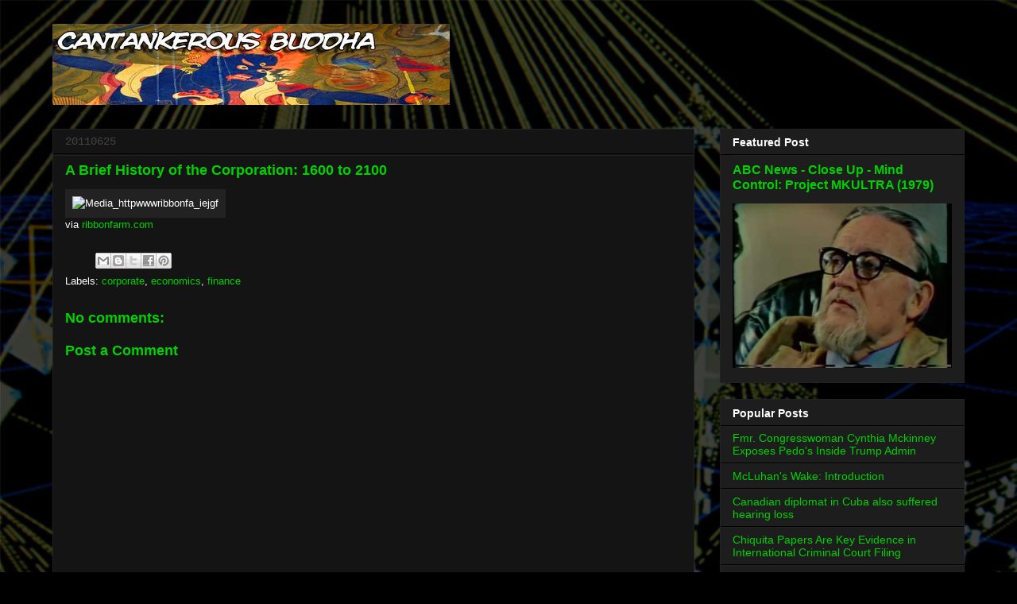

--- FILE ---
content_type: text/html; charset=UTF-8
request_url: https://www.cantankerousbuddha.com/2011/06/brief-history-of-corporation-1600-to.html
body_size: 39945
content:
<!DOCTYPE html>
<html class='v2' dir='ltr' xmlns='http://www.w3.org/1999/xhtml' xmlns:b='http://www.google.com/2005/gml/b' xmlns:data='http://www.google.com/2005/gml/data' xmlns:expr='http://www.google.com/2005/gml/expr'>
<head>
<link href='https://www.blogger.com/static/v1/widgets/335934321-css_bundle_v2.css' rel='stylesheet' type='text/css'/>
<meta content='IE=EmulateIE7' http-equiv='X-UA-Compatible'/>
<meta content='9BC10734946' name='blogcatalog'/>
<meta content='width=1100' name='viewport'/>
<meta content='text/html; charset=UTF-8' http-equiv='Content-Type'/>
<meta content='blogger' name='generator'/>
<link href='https://www.cantankerousbuddha.com/favicon.ico' rel='icon' type='image/x-icon'/>
<link href='https://www.cantankerousbuddha.com/2011/06/brief-history-of-corporation-1600-to.html' rel='canonical'/>
<link rel="alternate" type="application/atom+xml" title="Cantankerous Buddha - Atom" href="https://www.cantankerousbuddha.com/feeds/posts/default" />
<link rel="alternate" type="application/rss+xml" title="Cantankerous Buddha - RSS" href="https://www.cantankerousbuddha.com/feeds/posts/default?alt=rss" />
<link rel="service.post" type="application/atom+xml" title="Cantankerous Buddha - Atom" href="https://www.blogger.com/feeds/4600515140668569048/posts/default" />

<link rel="alternate" type="application/atom+xml" title="Cantankerous Buddha - Atom" href="https://www.cantankerousbuddha.com/feeds/2132902102004141072/comments/default" />
<!--Can't find substitution for tag [blog.ieCssRetrofitLinks]-->
<link href='http://posterous.com/getfile/files.posterous.com/cantankerousbuddha/krtohCDgozztzgcEzaGDjkEFyjnkozlpqxgonpmvevxHvDJfBhCrxbdueFEg/media_httpwwwribbonfa_iEjGf.png.scaled500.png' rel='image_src'/>
<meta content='https://www.cantankerousbuddha.com/2011/06/brief-history-of-corporation-1600-to.html' property='og:url'/>
<meta content='A Brief History of the Corporation: 1600 to 2100' property='og:title'/>
<meta content='    via ribbonfarm.com  ' property='og:description'/>
<meta content='https://lh3.googleusercontent.com/blogger_img_proxy/[base64]w1200-h630-p-k-no-nu' property='og:image'/>
<title>Cantankerous Buddha: A Brief History of the Corporation: 1600 to 2100</title>
<style id='page-skin-1' type='text/css'><!--
/*
-----------------------------------------------
Blogger Template Style
Name:     Awesome Inc.
Designer: Tina Chen
URL:      tinachen.org
----------------------------------------------- */
/* Content
----------------------------------------------- */
body {
font: normal normal 13px Arial, Tahoma, Helvetica, FreeSans, sans-serif;
color: #ffffff;
background: #000000 url(//3.bp.blogspot.com/-sXEvqXqDh78/UWkMrfreV2I/AAAAAAAAAJI/M-ge8CdWJ-U/s0/cb_background1.jpg) repeat scroll top left;
}
html body .content-outer {
min-width: 0;
max-width: 100%;
width: 100%;
}
a:link {
text-decoration: none;
color: #01d101;
}
a:visited {
text-decoration: none;
color: #ae0000;
}
a:hover {
text-decoration: underline;
color: #cccccc;
}
.body-fauxcolumn-outer .cap-top {
position: absolute;
z-index: 1;
height: 276px;
width: 100%;
background: transparent none repeat-x scroll top left;
_background-image: none;
}
/* Columns
----------------------------------------------- */
.content-inner {
padding: 0;
}
.header-inner .section {
margin: 0 16px;
}
.tabs-inner .section {
margin: 0 16px;
}
.main-inner {
padding-top: 30px;
}
.main-inner .column-center-inner,
.main-inner .column-left-inner,
.main-inner .column-right-inner {
padding: 0 5px;
}
*+html body .main-inner .column-center-inner {
margin-top: -30px;
}
#layout .main-inner .column-center-inner {
margin-top: 0;
}
/* Header
----------------------------------------------- */
.header-outer {
margin: 0 0 0 0;
background: transparent none repeat scroll 0 0;
}
.Header h1 {
font: normal bold 40px Arial, Tahoma, Helvetica, FreeSans, sans-serif;
color: #ffffff;
text-shadow: 0 0 -1px #000000;
}
.Header h1 a {
color: #ffffff;
}
.Header .description {
font: normal normal 14px Arial, Tahoma, Helvetica, FreeSans, sans-serif;
color: #ffffff;
}
.header-inner .Header .titlewrapper,
.header-inner .Header .descriptionwrapper {
padding-left: 0;
padding-right: 0;
margin-bottom: 0;
}
.header-inner .Header .titlewrapper {
padding-top: 22px;
}
/* Tabs
----------------------------------------------- */
.tabs-outer {
overflow: hidden;
position: relative;
background: #141414 none repeat scroll 0 0;
}
#layout .tabs-outer {
overflow: visible;
}
.tabs-cap-top, .tabs-cap-bottom {
position: absolute;
width: 100%;
border-top: 1px solid #222222;
}
.tabs-cap-bottom {
bottom: 0;
}
.tabs-inner .widget li a {
display: inline-block;
margin: 0;
padding: .6em 1.5em;
font: normal bold 14px Arial, Tahoma, Helvetica, FreeSans, sans-serif;
color: #ffffff;
border-top: 1px solid #222222;
border-bottom: 1px solid #222222;
border-left: 1px solid #222222;
height: 16px;
line-height: 16px;
}
.tabs-inner .widget li:last-child a {
border-right: 1px solid #222222;
}
.tabs-inner .widget li.selected a, .tabs-inner .widget li a:hover {
background: #444444 none repeat-x scroll 0 -100px;
color: #ffffff;
}
/* Headings
----------------------------------------------- */
h2 {
font: normal bold 14px Arial, Tahoma, Helvetica, FreeSans, sans-serif;
color: #ffffff;
}
/* Widgets
----------------------------------------------- */
.main-inner .section {
margin: 0 27px;
padding: 0;
}
.main-inner .column-left-outer,
.main-inner .column-right-outer {
margin-top: 0;
}
#layout .main-inner .column-left-outer,
#layout .main-inner .column-right-outer {
margin-top: 0;
}
.main-inner .column-left-inner,
.main-inner .column-right-inner {
background: transparent none repeat 0 0;
-moz-box-shadow: 0 0 0 rgba(0, 0, 0, .2);
-webkit-box-shadow: 0 0 0 rgba(0, 0, 0, .2);
-goog-ms-box-shadow: 0 0 0 rgba(0, 0, 0, .2);
box-shadow: 0 0 0 rgba(0, 0, 0, .2);
-moz-border-radius: 0;
-webkit-border-radius: 0;
-goog-ms-border-radius: 0;
border-radius: 0;
}
#layout .main-inner .column-left-inner,
#layout .main-inner .column-right-inner {
margin-top: 0;
}
.sidebar .widget {
font: normal normal 14px 'Trebuchet MS', Trebuchet, sans-serif;
color: #ffffff;
}
.sidebar .widget a:link {
color: #01d101;
}
.sidebar .widget a:visited {
color: #008d00;
}
.sidebar .widget a:hover {
color: #cccccc;
}
.sidebar .widget h2 {
text-shadow: 0 0 -1px #000000;
}
.main-inner .widget {
background-color: #1d1d1d;
border: 1px solid #222222;
padding: 0 15px 15px;
margin: 20px -16px;
-moz-box-shadow: 0 0 0 rgba(0, 0, 0, .2);
-webkit-box-shadow: 0 0 0 rgba(0, 0, 0, .2);
-goog-ms-box-shadow: 0 0 0 rgba(0, 0, 0, .2);
box-shadow: 0 0 0 rgba(0, 0, 0, .2);
-moz-border-radius: 0;
-webkit-border-radius: 0;
-goog-ms-border-radius: 0;
border-radius: 0;
}
.main-inner .widget h2 {
margin: 0 -15px;
padding: .6em 15px .5em;
border-bottom: 1px solid #000000;
}
.footer-inner .widget h2 {
padding: 0 0 .4em;
border-bottom: 1px solid #000000;
}
.main-inner .widget h2 + div, .footer-inner .widget h2 + div {
border-top: 1px solid #222222;
padding-top: 8px;
}
.main-inner .widget .widget-content {
margin: 0 -15px;
padding: 7px 15px 0;
}
.main-inner .widget ul, .main-inner .widget #ArchiveList ul.flat {
margin: -8px -15px 0;
padding: 0;
list-style: none;
}
.main-inner .widget #ArchiveList {
margin: -8px 0 0;
}
.main-inner .widget ul li, .main-inner .widget #ArchiveList ul.flat li {
padding: .5em 15px;
text-indent: 0;
color: #666666;
border-top: 1px solid #222222;
border-bottom: 1px solid #000000;
}
.main-inner .widget #ArchiveList ul li {
padding-top: .25em;
padding-bottom: .25em;
}
.main-inner .widget ul li:first-child, .main-inner .widget #ArchiveList ul.flat li:first-child {
border-top: none;
}
.main-inner .widget ul li:last-child, .main-inner .widget #ArchiveList ul.flat li:last-child {
border-bottom: none;
}
.post-body {
position: relative;
}
.main-inner .widget .post-body ul {
padding: 0 2.5em;
margin: .5em 0;
list-style: disc;
}
.main-inner .widget .post-body ul li {
padding: 0.25em 0;
margin-bottom: .25em;
color: #ffffff;
border: none;
}
.footer-inner .widget ul {
padding: 0;
list-style: none;
}
.widget .zippy {
color: #666666;
}
/* Posts
----------------------------------------------- */
body .main-inner .Blog {
padding: 0;
margin-bottom: 1em;
background-color: transparent;
border: none;
-moz-box-shadow: 0 0 0 rgba(0, 0, 0, 0);
-webkit-box-shadow: 0 0 0 rgba(0, 0, 0, 0);
-goog-ms-box-shadow: 0 0 0 rgba(0, 0, 0, 0);
box-shadow: 0 0 0 rgba(0, 0, 0, 0);
}
.main-inner .section:last-child .Blog:last-child {
padding: 0;
margin-bottom: 1em;
}
.main-inner .widget h2.date-header {
margin: 0 -15px 1px;
padding: 0 0 0 0;
font: normal normal 14px 'Courier New', Courier, FreeMono, monospace;
color: #444444;
background: transparent none no-repeat scroll top left;
border-top: 0 solid #222222;
border-bottom: 1px solid #000000;
-moz-border-radius-topleft: 0;
-moz-border-radius-topright: 0;
-webkit-border-top-left-radius: 0;
-webkit-border-top-right-radius: 0;
border-top-left-radius: 0;
border-top-right-radius: 0;
position: static;
bottom: 100%;
right: 15px;
text-shadow: 0 0 -1px #000000;
}
.main-inner .widget h2.date-header span {
font: normal normal 14px 'Courier New', Courier, FreeMono, monospace;
display: block;
padding: .5em 15px;
border-left: 0 solid #222222;
border-right: 0 solid #222222;
}
.date-outer {
position: relative;
margin: 30px 0 20px;
padding: 0 15px;
background-color: #141414;
border: 1px solid #222222;
-moz-box-shadow: 0 0 0 rgba(0, 0, 0, .2);
-webkit-box-shadow: 0 0 0 rgba(0, 0, 0, .2);
-goog-ms-box-shadow: 0 0 0 rgba(0, 0, 0, .2);
box-shadow: 0 0 0 rgba(0, 0, 0, .2);
-moz-border-radius: 0;
-webkit-border-radius: 0;
-goog-ms-border-radius: 0;
border-radius: 0;
}
.date-outer:first-child {
margin-top: 0;
}
.date-outer:last-child {
margin-bottom: 20px;
-moz-border-radius-bottomleft: 0;
-moz-border-radius-bottomright: 0;
-webkit-border-bottom-left-radius: 0;
-webkit-border-bottom-right-radius: 0;
-goog-ms-border-bottom-left-radius: 0;
-goog-ms-border-bottom-right-radius: 0;
border-bottom-left-radius: 0;
border-bottom-right-radius: 0;
}
.date-posts {
margin: 0 -15px;
padding: 0 15px;
clear: both;
}
.post-outer, .inline-ad {
border-top: 1px solid #222222;
margin: 0 -15px;
padding: 15px 15px;
}
.post-outer {
padding-bottom: 10px;
}
.post-outer:first-child {
padding-top: 0;
border-top: none;
}
.post-outer:last-child, .inline-ad:last-child {
border-bottom: none;
}
.post-body {
position: relative;
}
.post-body img {
padding: 8px;
background: #222222;
border: 1px solid transparent;
-moz-box-shadow: 0 0 0 rgba(0, 0, 0, .2);
-webkit-box-shadow: 0 0 0 rgba(0, 0, 0, .2);
box-shadow: 0 0 0 rgba(0, 0, 0, .2);
-moz-border-radius: 0;
-webkit-border-radius: 0;
border-radius: 0;
}
h3.post-title, h4 {
font: normal bold 18px Verdana, Geneva, sans-serif;
color: #01d101;
}
h3.post-title a {
font: normal bold 18px Verdana, Geneva, sans-serif;
color: #01d101;
}
h3.post-title a:hover {
color: #cccccc;
text-decoration: underline;
}
.post-header {
margin: 0 0 1em;
}
.post-body {
line-height: 1.4;
}
.post-outer h2 {
color: #ffffff;
}
.post-footer {
margin: 1.5em 0 0;
}
#blog-pager {
padding: 15px;
font-size: 120%;
background-color: #141414;
border: 1px solid #222222;
-moz-box-shadow: 0 0 0 rgba(0, 0, 0, .2);
-webkit-box-shadow: 0 0 0 rgba(0, 0, 0, .2);
-goog-ms-box-shadow: 0 0 0 rgba(0, 0, 0, .2);
box-shadow: 0 0 0 rgba(0, 0, 0, .2);
-moz-border-radius: 0;
-webkit-border-radius: 0;
-goog-ms-border-radius: 0;
border-radius: 0;
-moz-border-radius-topleft: 0;
-moz-border-radius-topright: 0;
-webkit-border-top-left-radius: 0;
-webkit-border-top-right-radius: 0;
-goog-ms-border-top-left-radius: 0;
-goog-ms-border-top-right-radius: 0;
border-top-left-radius: 0;
border-top-right-radius-topright: 0;
margin-top: 1em;
}
.blog-feeds, .post-feeds {
margin: 1em 0;
text-align: center;
color: #ff0000;
}
.blog-feeds a, .post-feeds a {
color: #01d101;
}
.blog-feeds a:visited, .post-feeds a:visited {
color: #008d00;
}
.blog-feeds a:hover, .post-feeds a:hover {
color: #cccccc;
}
.post-outer .comments {
margin-top: 2em;
}
/* Comments
----------------------------------------------- */
.comments .comments-content .icon.blog-author {
background-repeat: no-repeat;
background-image: url([data-uri]);
}
.comments .comments-content .loadmore a {
border-top: 1px solid #222222;
border-bottom: 1px solid #222222;
}
.comments .continue {
border-top: 2px solid #222222;
}
/* Footer
----------------------------------------------- */
.footer-outer {
margin: -0 0 -1px;
padding: 0 0 0;
color: #01d101;
overflow: hidden;
}
.footer-fauxborder-left {
border-top: 1px solid #222222;
background: #141414 none repeat scroll 0 0;
-moz-box-shadow: 0 0 0 rgba(0, 0, 0, .2);
-webkit-box-shadow: 0 0 0 rgba(0, 0, 0, .2);
-goog-ms-box-shadow: 0 0 0 rgba(0, 0, 0, .2);
box-shadow: 0 0 0 rgba(0, 0, 0, .2);
margin: 0 -0;
}
/* Mobile
----------------------------------------------- */
body.mobile {
background-size: auto;
}
.mobile .body-fauxcolumn-outer {
background: transparent none repeat scroll top left;
}
*+html body.mobile .main-inner .column-center-inner {
margin-top: 0;
}
.mobile .main-inner .widget {
padding: 0 0 15px;
}
.mobile .main-inner .widget h2 + div,
.mobile .footer-inner .widget h2 + div {
border-top: none;
padding-top: 0;
}
.mobile .footer-inner .widget h2 {
padding: 0.5em 0;
border-bottom: none;
}
.mobile .main-inner .widget .widget-content {
margin: 0;
padding: 7px 0 0;
}
.mobile .main-inner .widget ul,
.mobile .main-inner .widget #ArchiveList ul.flat {
margin: 0 -15px 0;
}
.mobile .main-inner .widget h2.date-header {
right: 0;
}
.mobile .date-header span {
padding: 0.4em 0;
}
.mobile .date-outer:first-child {
margin-bottom: 0;
border: 1px solid #222222;
-moz-border-radius-topleft: 0;
-moz-border-radius-topright: 0;
-webkit-border-top-left-radius: 0;
-webkit-border-top-right-radius: 0;
-goog-ms-border-top-left-radius: 0;
-goog-ms-border-top-right-radius: 0;
border-top-left-radius: 0;
border-top-right-radius: 0;
}
.mobile .date-outer {
border-color: #222222;
border-width: 0 1px 1px;
}
.mobile .date-outer:last-child {
margin-bottom: 0;
}
.mobile .main-inner {
padding: 0;
}
.mobile .header-inner .section {
margin: 0;
}
.mobile .post-outer, .mobile .inline-ad {
padding: 5px 0;
}
.mobile .tabs-inner .section {
margin: 0 10px;
}
.mobile .main-inner .widget h2 {
margin: 0;
padding: 0;
}
.mobile .main-inner .widget h2.date-header span {
padding: 0;
}
.mobile .main-inner .widget .widget-content {
margin: 0;
padding: 7px 0 0;
}
.mobile #blog-pager {
border: 1px solid transparent;
background: #141414 none repeat scroll 0 0;
}
.mobile .main-inner .column-left-inner,
.mobile .main-inner .column-right-inner {
background: transparent none repeat 0 0;
-moz-box-shadow: none;
-webkit-box-shadow: none;
-goog-ms-box-shadow: none;
box-shadow: none;
}
.mobile .date-posts {
margin: 0;
padding: 0;
}
.mobile .footer-fauxborder-left {
margin: 0;
border-top: inherit;
}
.mobile .main-inner .section:last-child .Blog:last-child {
margin-bottom: 0;
}
.mobile-index-contents {
color: #ffffff;
}
.mobile .mobile-link-button {
background: #01d101 none repeat scroll 0 0;
}
.mobile-link-button a:link, .mobile-link-button a:visited {
color: #ffffff;
}
.mobile .tabs-inner .PageList .widget-content {
background: transparent;
border-top: 1px solid;
border-color: #222222;
color: #ffffff;
}
.mobile .tabs-inner .PageList .widget-content .pagelist-arrow {
border-left: 1px solid #222222;
}

--></style>
<style id='template-skin-1' type='text/css'><!--
body {
min-width: 1180px;
}
.content-outer, .content-fauxcolumn-outer, .region-inner {
min-width: 1180px;
max-width: 1180px;
_width: 1180px;
}
.main-inner .columns {
padding-left: 0px;
padding-right: 340px;
}
.main-inner .fauxcolumn-center-outer {
left: 0px;
right: 340px;
/* IE6 does not respect left and right together */
_width: expression(this.parentNode.offsetWidth -
parseInt("0px") -
parseInt("340px") + 'px');
}
.main-inner .fauxcolumn-left-outer {
width: 0px;
}
.main-inner .fauxcolumn-right-outer {
width: 340px;
}
.main-inner .column-left-outer {
width: 0px;
right: 100%;
margin-left: -0px;
}
.main-inner .column-right-outer {
width: 340px;
margin-right: -340px;
}
#layout {
min-width: 0;
}
#layout .content-outer {
min-width: 0;
width: 800px;
}
#layout .region-inner {
min-width: 0;
width: auto;
}
--></style>
<link href='https://www.blogger.com/dyn-css/authorization.css?targetBlogID=4600515140668569048&amp;zx=5b8f7a24-a5f0-4e29-9bfc-7df19c56958c' media='none' onload='if(media!=&#39;all&#39;)media=&#39;all&#39;' rel='stylesheet'/><noscript><link href='https://www.blogger.com/dyn-css/authorization.css?targetBlogID=4600515140668569048&amp;zx=5b8f7a24-a5f0-4e29-9bfc-7df19c56958c' rel='stylesheet'/></noscript>
<meta name='google-adsense-platform-account' content='ca-host-pub-1556223355139109'/>
<meta name='google-adsense-platform-domain' content='blogspot.com'/>

<!-- data-ad-client=ca-pub-1905200691412064 -->

</head>
<body class='loading variant-dark'>
<div class='navbar no-items section' id='navbar'>
</div>
<div class='body-fauxcolumns'>
<div class='fauxcolumn-outer body-fauxcolumn-outer'>
<div class='cap-top'>
<div class='cap-left'></div>
<div class='cap-right'></div>
</div>
<div class='fauxborder-left'>
<div class='fauxborder-right'></div>
<div class='fauxcolumn-inner'>
</div>
</div>
<div class='cap-bottom'>
<div class='cap-left'></div>
<div class='cap-right'></div>
</div>
</div>
</div>
<div class='content'>
<div class='content-fauxcolumns'>
<div class='fauxcolumn-outer content-fauxcolumn-outer'>
<div class='cap-top'>
<div class='cap-left'></div>
<div class='cap-right'></div>
</div>
<div class='fauxborder-left'>
<div class='fauxborder-right'></div>
<div class='fauxcolumn-inner'>
</div>
</div>
<div class='cap-bottom'>
<div class='cap-left'></div>
<div class='cap-right'></div>
</div>
</div>
</div>
<div class='content-outer'>
<div class='content-cap-top cap-top'>
<div class='cap-left'></div>
<div class='cap-right'></div>
</div>
<div class='fauxborder-left content-fauxborder-left'>
<div class='fauxborder-right content-fauxborder-right'></div>
<div class='content-inner'>
<header>
<div class='header-outer'>
<div class='header-cap-top cap-top'>
<div class='cap-left'></div>
<div class='cap-right'></div>
</div>
<div class='fauxborder-left header-fauxborder-left'>
<div class='fauxborder-right header-fauxborder-right'></div>
<div class='region-inner header-inner'>
<div class='header section' id='header'><div class='widget Header' data-version='1' id='Header1'>
<div id='header-inner'>
<a href='https://www.cantankerousbuddha.com/' style='display: block'>
<img alt='Cantankerous Buddha' height='102px; ' id='Header1_headerimg' src='https://blogger.googleusercontent.com/img/b/R29vZ2xl/AVvXsEg0kzWyc7AaUiTMlWv9tCwLVbQJenxTWOoLawa9UqYDpyh-bHqqhyXipC0e22lGYcH_X8UMRXzdLYHenl_4sBRT7nEAC1fx42mj-JKuPoVVIG8OePRwP4liU1nTg6GexNtFCtXrK0Vn06yo/s1600-r/scaled500.jpg' style='display: block' width='500px; '/>
</a>
</div>
</div></div>
</div>
</div>
<div class='header-cap-bottom cap-bottom'>
<div class='cap-left'></div>
<div class='cap-right'></div>
</div>
</div>
</header>
<div class='tabs-outer'>
<div class='tabs-cap-top cap-top'>
<div class='cap-left'></div>
<div class='cap-right'></div>
</div>
<div class='fauxborder-left tabs-fauxborder-left'>
<div class='fauxborder-right tabs-fauxborder-right'></div>
<div class='region-inner tabs-inner'>
<div class='tabs no-items section' id='crosscol'></div>
<div class='tabs no-items section' id='crosscol-overflow'></div>
</div>
</div>
<div class='tabs-cap-bottom cap-bottom'>
<div class='cap-left'></div>
<div class='cap-right'></div>
</div>
</div>
<div class='main-outer'>
<div class='main-cap-top cap-top'>
<div class='cap-left'></div>
<div class='cap-right'></div>
</div>
<div class='fauxborder-left main-fauxborder-left'>
<div class='fauxborder-right main-fauxborder-right'></div>
<div class='region-inner main-inner'>
<div class='columns fauxcolumns'>
<div class='fauxcolumn-outer fauxcolumn-center-outer'>
<div class='cap-top'>
<div class='cap-left'></div>
<div class='cap-right'></div>
</div>
<div class='fauxborder-left'>
<div class='fauxborder-right'></div>
<div class='fauxcolumn-inner'>
</div>
</div>
<div class='cap-bottom'>
<div class='cap-left'></div>
<div class='cap-right'></div>
</div>
</div>
<div class='fauxcolumn-outer fauxcolumn-left-outer'>
<div class='cap-top'>
<div class='cap-left'></div>
<div class='cap-right'></div>
</div>
<div class='fauxborder-left'>
<div class='fauxborder-right'></div>
<div class='fauxcolumn-inner'>
</div>
</div>
<div class='cap-bottom'>
<div class='cap-left'></div>
<div class='cap-right'></div>
</div>
</div>
<div class='fauxcolumn-outer fauxcolumn-right-outer'>
<div class='cap-top'>
<div class='cap-left'></div>
<div class='cap-right'></div>
</div>
<div class='fauxborder-left'>
<div class='fauxborder-right'></div>
<div class='fauxcolumn-inner'>
</div>
</div>
<div class='cap-bottom'>
<div class='cap-left'></div>
<div class='cap-right'></div>
</div>
</div>
<!-- corrects IE6 width calculation -->
<div class='columns-inner'>
<div class='column-center-outer'>
<div class='column-center-inner'>
<div class='main section' id='main'><div class='widget Blog' data-version='1' id='Blog1'>
<div class='blog-posts hfeed'>

          <div class="date-outer">
        
<h2 class='date-header'><span>20110625</span></h2>

          <div class="date-posts">
        
<div class='post-outer'>
<div class='post hentry' itemprop='blogPost' itemscope='itemscope' itemtype='http://schema.org/BlogPosting'>
<meta content='http://posterous.com/getfile/files.posterous.com/cantankerousbuddha/krtohCDgozztzgcEzaGDjkEFyjnkozlpqxgonpmvevxHvDJfBhCrxbdueFEg/media_httpwwwribbonfa_iEjGf.png.scaled500.png' itemprop='image_url'/>
<meta content='4600515140668569048' itemprop='blogId'/>
<meta content='2132902102004141072' itemprop='postId'/>
<a name='2132902102004141072'></a>
<h3 class='post-title entry-title' itemprop='name'>
A Brief History of the Corporation: 1600 to 2100
</h3>
<div class='post-header'>
<div class='post-header-line-1'></div>
</div>
<div class='post-body entry-content' id='post-body-2132902102004141072' itemprop='description articleBody'>
<div class='posterous_autopost'><div class="posterous_bookmarklet_entry"> <div class='p_embed p_image_embed'> <img alt="Media_httpwwwribbonfa_iejgf" height="330" src="https://lh3.googleusercontent.com/blogger_img_proxy/[base64]s0-d" width="496"> </div> <div class="posterous_quote_citation">via <a href="http://www.ribbonfarm.com/2011/06/08/a-brief-history-of-the-corporation-1600-to-2100/">ribbonfarm.com</a></div> <p></p></div></div>
<div style='clear: both;'></div>
</div>
<div class='post-footer'>
<div class='post-footer-line post-footer-line-1'><span class='post-author vcard'>
</span>
<span class='post-timestamp'>
</span>
<span class='post-comment-link'>
</span>
<span class='post-icons'>
<span class='item-control blog-admin pid-373712107'>
<a href='https://www.blogger.com/post-edit.g?blogID=4600515140668569048&postID=2132902102004141072&from=pencil' title='Edit Post'>
<img alt='' class='icon-action' height='18' src='https://resources.blogblog.com/img/icon18_edit_allbkg.gif' width='18'/>
</a>
</span>
</span>
<div class='post-share-buttons goog-inline-block'>
<a class='goog-inline-block share-button sb-email' href='https://www.blogger.com/share-post.g?blogID=4600515140668569048&postID=2132902102004141072&target=email' target='_blank' title='Email This'><span class='share-button-link-text'>Email This</span></a><a class='goog-inline-block share-button sb-blog' href='https://www.blogger.com/share-post.g?blogID=4600515140668569048&postID=2132902102004141072&target=blog' onclick='window.open(this.href, "_blank", "height=270,width=475"); return false;' target='_blank' title='BlogThis!'><span class='share-button-link-text'>BlogThis!</span></a><a class='goog-inline-block share-button sb-twitter' href='https://www.blogger.com/share-post.g?blogID=4600515140668569048&postID=2132902102004141072&target=twitter' target='_blank' title='Share to X'><span class='share-button-link-text'>Share to X</span></a><a class='goog-inline-block share-button sb-facebook' href='https://www.blogger.com/share-post.g?blogID=4600515140668569048&postID=2132902102004141072&target=facebook' onclick='window.open(this.href, "_blank", "height=430,width=640"); return false;' target='_blank' title='Share to Facebook'><span class='share-button-link-text'>Share to Facebook</span></a><a class='goog-inline-block share-button sb-pinterest' href='https://www.blogger.com/share-post.g?blogID=4600515140668569048&postID=2132902102004141072&target=pinterest' target='_blank' title='Share to Pinterest'><span class='share-button-link-text'>Share to Pinterest</span></a>
</div>
<span class='post-backlinks post-comment-link'>
</span>
</div>
<div class='post-footer-line post-footer-line-2'><span class='post-labels'>
Labels:
<a href='https://www.cantankerousbuddha.com/search/label/corporate' rel='tag'>corporate</a>,
<a href='https://www.cantankerousbuddha.com/search/label/economics' rel='tag'>economics</a>,
<a href='https://www.cantankerousbuddha.com/search/label/finance' rel='tag'>finance</a>
</span>
</div>
<div class='post-footer-line post-footer-line-3'><span class='post-location'>
</span>
</div>
</div>
</div>
<div class='comments' id='comments'>
<a name='comments'></a>
<h4>No comments:</h4>
<div id='Blog1_comments-block-wrapper'>
<dl class='avatar-comment-indent' id='comments-block'>
</dl>
</div>
<p class='comment-footer'>
<div class='comment-form'>
<a name='comment-form'></a>
<h4 id='comment-post-message'>Post a Comment</h4>
<p>
</p>
<a href='https://www.blogger.com/comment/frame/4600515140668569048?po=2132902102004141072&hl=en&saa=85391&origin=https://www.cantankerousbuddha.com' id='comment-editor-src'></a>
<iframe allowtransparency='true' class='blogger-iframe-colorize blogger-comment-from-post' frameborder='0' height='410px' id='comment-editor' name='comment-editor' src='' width='100%'></iframe>
<script src='https://www.blogger.com/static/v1/jsbin/2830521187-comment_from_post_iframe.js' type='text/javascript'></script>
<script type='text/javascript'>
      BLOG_CMT_createIframe('https://www.blogger.com/rpc_relay.html');
    </script>
</div>
</p>
</div>
</div>

        </div></div>
      
</div>
<div class='blog-pager' id='blog-pager'>
<span id='blog-pager-newer-link'>
<a class='blog-pager-newer-link' href='https://www.cantankerousbuddha.com/2011/06/terrorist-attack-trading-cards.html' id='Blog1_blog-pager-newer-link' title='Newer Post'>Newer Post</a>
</span>
<span id='blog-pager-older-link'>
<a class='blog-pager-older-link' href='https://www.cantankerousbuddha.com/2011/06/inside-lulzsec-chatroom-logs-shine.html' id='Blog1_blog-pager-older-link' title='Older Post'>Older Post</a>
</span>
<a class='home-link' href='https://www.cantankerousbuddha.com/'>Home</a>
</div>
<div class='clear'></div>
<div class='post-feeds'>
<div class='feed-links'>
Subscribe to:
<a class='feed-link' href='https://www.cantankerousbuddha.com/feeds/2132902102004141072/comments/default' target='_blank' type='application/atom+xml'>Post Comments (Atom)</a>
</div>
</div>
</div></div>
</div>
</div>
<div class='column-left-outer'>
<div class='column-left-inner'>
<aside>
</aside>
</div>
</div>
<div class='column-right-outer'>
<div class='column-right-inner'>
<aside>
<div class='sidebar section' id='sidebar-right-1'><div class='widget FeaturedPost' data-version='1' id='FeaturedPost1'>
<h2 class='title'>Featured Post</h2>
<div class='post-summary'>
<h3><a href='https://www.cantankerousbuddha.com/2017/02/abc-news-close-up-mind-control-project.html'>ABC News - Close Up - Mind Control: Project MKULTRA (1979)</a></h3>
<p>
</p>
<img class='image' src='https://i.ytimg.com/vi/GwvB08GxIds/hqdefault.jpg'/>
</div>
<style type='text/css'>
    .image {
      width: 100%;
    }
  </style>
<div class='clear'></div>
</div><div class='widget PopularPosts' data-version='1' id='PopularPosts1'>
<h2>Popular Posts</h2>
<div class='widget-content popular-posts'>
<ul>
<li>
<a href='https://www.cantankerousbuddha.com/2017/04/fmr-congresswoman-cynthia-mckinney.html'>Fmr. Congresswoman Cynthia Mckinney Exposes Pedo's Inside Trump Admin</a>
</li>
<li>
<a href='https://www.cantankerousbuddha.com/2017/08/mcluhans-wake-introduction.html'>McLuhan's Wake: Introduction</a>
</li>
<li>
<a href='https://www.cantankerousbuddha.com/2017/08/canadian-diplomat-in-cuba-also-suffered.html'>Canadian diplomat in Cuba also suffered hearing loss</a>
</li>
<li>
<a href='https://www.cantankerousbuddha.com/2017/05/chiquita-papers-are-key-evidence-in.html'>Chiquita Papers Are Key Evidence in International Criminal Court Filing</a>
</li>
<li>
<a href='https://www.cantankerousbuddha.com/2017/08/vol-15-no-34-2017-surveillance-and.html'>Vol 15 No 3/4 (2017): Surveillance and the Global Turn to Authoritarianism [PDF]</a>
</li>
</ul>
<div class='clear'></div>
</div>
</div><div class='widget BlogSearch' data-version='1' id='BlogSearch1'>
<h2 class='title'>Search</h2>
<div class='widget-content'>
<div id='BlogSearch1_form'>
<form action='https://www.cantankerousbuddha.com/search' class='gsc-search-box' target='_top'>
<table cellpadding='0' cellspacing='0' class='gsc-search-box'>
<tbody>
<tr>
<td class='gsc-input'>
<input autocomplete='off' class='gsc-input' name='q' size='10' title='search' type='text' value=''/>
</td>
<td class='gsc-search-button'>
<input class='gsc-search-button' title='search' type='submit' value='Search'/>
</td>
</tr>
</tbody>
</table>
</form>
</div>
</div>
<div class='clear'></div>
</div><div class='widget BlogArchive' data-version='1' id='BlogArchive1'>
<h2>Archive</h2>
<div class='widget-content'>
<div id='ArchiveList'>
<div id='BlogArchive1_ArchiveList'>
<select id='BlogArchive1_ArchiveMenu'>
<option value=''>Archive</option>
<option value='https://www.cantankerousbuddha.com/2017/08/'>August 2017 (9)</option>
<option value='https://www.cantankerousbuddha.com/2017/05/'>May 2017 (1)</option>
<option value='https://www.cantankerousbuddha.com/2017/04/'>April 2017 (3)</option>
<option value='https://www.cantankerousbuddha.com/2017/02/'>February 2017 (18)</option>
<option value='https://www.cantankerousbuddha.com/2017/01/'>January 2017 (56)</option>
<option value='https://www.cantankerousbuddha.com/2016/12/'>December 2016 (41)</option>
<option value='https://www.cantankerousbuddha.com/2016/11/'>November 2016 (52)</option>
<option value='https://www.cantankerousbuddha.com/2016/10/'>October 2016 (44)</option>
<option value='https://www.cantankerousbuddha.com/2016/09/'>September 2016 (52)</option>
<option value='https://www.cantankerousbuddha.com/2016/08/'>August 2016 (29)</option>
<option value='https://www.cantankerousbuddha.com/2016/07/'>July 2016 (27)</option>
<option value='https://www.cantankerousbuddha.com/2016/06/'>June 2016 (45)</option>
<option value='https://www.cantankerousbuddha.com/2016/05/'>May 2016 (81)</option>
<option value='https://www.cantankerousbuddha.com/2016/04/'>April 2016 (67)</option>
<option value='https://www.cantankerousbuddha.com/2016/03/'>March 2016 (54)</option>
<option value='https://www.cantankerousbuddha.com/2016/02/'>February 2016 (55)</option>
<option value='https://www.cantankerousbuddha.com/2016/01/'>January 2016 (40)</option>
<option value='https://www.cantankerousbuddha.com/2015/12/'>December 2015 (26)</option>
<option value='https://www.cantankerousbuddha.com/2015/11/'>November 2015 (34)</option>
<option value='https://www.cantankerousbuddha.com/2015/10/'>October 2015 (34)</option>
<option value='https://www.cantankerousbuddha.com/2015/09/'>September 2015 (42)</option>
<option value='https://www.cantankerousbuddha.com/2015/08/'>August 2015 (21)</option>
<option value='https://www.cantankerousbuddha.com/2015/07/'>July 2015 (7)</option>
<option value='https://www.cantankerousbuddha.com/2015/06/'>June 2015 (8)</option>
<option value='https://www.cantankerousbuddha.com/2015/05/'>May 2015 (15)</option>
<option value='https://www.cantankerousbuddha.com/2015/04/'>April 2015 (6)</option>
<option value='https://www.cantankerousbuddha.com/2015/03/'>March 2015 (18)</option>
<option value='https://www.cantankerousbuddha.com/2015/02/'>February 2015 (15)</option>
<option value='https://www.cantankerousbuddha.com/2015/01/'>January 2015 (33)</option>
<option value='https://www.cantankerousbuddha.com/2014/12/'>December 2014 (21)</option>
<option value='https://www.cantankerousbuddha.com/2014/11/'>November 2014 (5)</option>
<option value='https://www.cantankerousbuddha.com/2014/10/'>October 2014 (22)</option>
<option value='https://www.cantankerousbuddha.com/2014/09/'>September 2014 (39)</option>
<option value='https://www.cantankerousbuddha.com/2014/08/'>August 2014 (50)</option>
<option value='https://www.cantankerousbuddha.com/2014/07/'>July 2014 (65)</option>
<option value='https://www.cantankerousbuddha.com/2014/06/'>June 2014 (30)</option>
<option value='https://www.cantankerousbuddha.com/2014/05/'>May 2014 (40)</option>
<option value='https://www.cantankerousbuddha.com/2014/04/'>April 2014 (85)</option>
<option value='https://www.cantankerousbuddha.com/2014/03/'>March 2014 (71)</option>
<option value='https://www.cantankerousbuddha.com/2014/02/'>February 2014 (87)</option>
<option value='https://www.cantankerousbuddha.com/2014/01/'>January 2014 (71)</option>
<option value='https://www.cantankerousbuddha.com/2013/12/'>December 2013 (65)</option>
<option value='https://www.cantankerousbuddha.com/2013/11/'>November 2013 (70)</option>
<option value='https://www.cantankerousbuddha.com/2013/10/'>October 2013 (55)</option>
<option value='https://www.cantankerousbuddha.com/2013/09/'>September 2013 (35)</option>
<option value='https://www.cantankerousbuddha.com/2013/08/'>August 2013 (45)</option>
<option value='https://www.cantankerousbuddha.com/2013/07/'>July 2013 (81)</option>
<option value='https://www.cantankerousbuddha.com/2013/06/'>June 2013 (54)</option>
<option value='https://www.cantankerousbuddha.com/2013/05/'>May 2013 (53)</option>
<option value='https://www.cantankerousbuddha.com/2013/04/'>April 2013 (75)</option>
<option value='https://www.cantankerousbuddha.com/2013/03/'>March 2013 (25)</option>
<option value='https://www.cantankerousbuddha.com/2013/02/'>February 2013 (7)</option>
<option value='https://www.cantankerousbuddha.com/2013/01/'>January 2013 (30)</option>
<option value='https://www.cantankerousbuddha.com/2012/12/'>December 2012 (20)</option>
<option value='https://www.cantankerousbuddha.com/2012/11/'>November 2012 (22)</option>
<option value='https://www.cantankerousbuddha.com/2012/10/'>October 2012 (17)</option>
<option value='https://www.cantankerousbuddha.com/2012/09/'>September 2012 (6)</option>
<option value='https://www.cantankerousbuddha.com/2012/08/'>August 2012 (11)</option>
<option value='https://www.cantankerousbuddha.com/2012/07/'>July 2012 (23)</option>
<option value='https://www.cantankerousbuddha.com/2012/06/'>June 2012 (40)</option>
<option value='https://www.cantankerousbuddha.com/2012/05/'>May 2012 (32)</option>
<option value='https://www.cantankerousbuddha.com/2012/04/'>April 2012 (82)</option>
<option value='https://www.cantankerousbuddha.com/2012/03/'>March 2012 (54)</option>
<option value='https://www.cantankerousbuddha.com/2012/02/'>February 2012 (77)</option>
<option value='https://www.cantankerousbuddha.com/2012/01/'>January 2012 (66)</option>
<option value='https://www.cantankerousbuddha.com/2011/12/'>December 2011 (67)</option>
<option value='https://www.cantankerousbuddha.com/2011/11/'>November 2011 (90)</option>
<option value='https://www.cantankerousbuddha.com/2011/10/'>October 2011 (63)</option>
<option value='https://www.cantankerousbuddha.com/2011/09/'>September 2011 (84)</option>
<option value='https://www.cantankerousbuddha.com/2011/08/'>August 2011 (108)</option>
<option value='https://www.cantankerousbuddha.com/2011/07/'>July 2011 (133)</option>
<option value='https://www.cantankerousbuddha.com/2011/06/'>June 2011 (127)</option>
<option value='https://www.cantankerousbuddha.com/2011/05/'>May 2011 (119)</option>
<option value='https://www.cantankerousbuddha.com/2011/04/'>April 2011 (73)</option>
<option value='https://www.cantankerousbuddha.com/2011/03/'>March 2011 (102)</option>
<option value='https://www.cantankerousbuddha.com/2011/02/'>February 2011 (128)</option>
<option value='https://www.cantankerousbuddha.com/2011/01/'>January 2011 (159)</option>
<option value='https://www.cantankerousbuddha.com/2010/12/'>December 2010 (9)</option>
</select>
</div>
</div>
<div class='clear'></div>
</div>
</div><div class='widget Subscribe' data-version='1' id='Subscribe2'>
<div style='white-space:nowrap'>
<h2 class='title'>Subscribe - RSS</h2>
<div class='widget-content'>
<div class='subscribe-wrapper subscribe-type-POST'>
<div class='subscribe expanded subscribe-type-POST' id='SW_READER_LIST_Subscribe2POST' style='display:none;'>
<div class='top'>
<span class='inner' onclick='return(_SW_toggleReaderList(event, "Subscribe2POST"));'>
<img class='subscribe-dropdown-arrow' src='https://resources.blogblog.com/img/widgets/arrow_dropdown.gif'/>
<img align='absmiddle' alt='' border='0' class='feed-icon' src='https://resources.blogblog.com/img/icon_feed12.png'/>
Posts
</span>
<div class='feed-reader-links'>
<a class='feed-reader-link' href='https://www.netvibes.com/subscribe.php?url=https%3A%2F%2Fwww.cantankerousbuddha.com%2Ffeeds%2Fposts%2Fdefault' target='_blank'>
<img src='https://resources.blogblog.com/img/widgets/subscribe-netvibes.png'/>
</a>
<a class='feed-reader-link' href='https://add.my.yahoo.com/content?url=https%3A%2F%2Fwww.cantankerousbuddha.com%2Ffeeds%2Fposts%2Fdefault' target='_blank'>
<img src='https://resources.blogblog.com/img/widgets/subscribe-yahoo.png'/>
</a>
<a class='feed-reader-link' href='https://www.cantankerousbuddha.com/feeds/posts/default' target='_blank'>
<img align='absmiddle' class='feed-icon' src='https://resources.blogblog.com/img/icon_feed12.png'/>
                  Atom
                </a>
</div>
</div>
<div class='bottom'></div>
</div>
<div class='subscribe' id='SW_READER_LIST_CLOSED_Subscribe2POST' onclick='return(_SW_toggleReaderList(event, "Subscribe2POST"));'>
<div class='top'>
<span class='inner'>
<img class='subscribe-dropdown-arrow' src='https://resources.blogblog.com/img/widgets/arrow_dropdown.gif'/>
<span onclick='return(_SW_toggleReaderList(event, "Subscribe2POST"));'>
<img align='absmiddle' alt='' border='0' class='feed-icon' src='https://resources.blogblog.com/img/icon_feed12.png'/>
Posts
</span>
</span>
</div>
<div class='bottom'></div>
</div>
</div>
<div class='subscribe-wrapper subscribe-type-PER_POST'>
<div class='subscribe expanded subscribe-type-PER_POST' id='SW_READER_LIST_Subscribe2PER_POST' style='display:none;'>
<div class='top'>
<span class='inner' onclick='return(_SW_toggleReaderList(event, "Subscribe2PER_POST"));'>
<img class='subscribe-dropdown-arrow' src='https://resources.blogblog.com/img/widgets/arrow_dropdown.gif'/>
<img align='absmiddle' alt='' border='0' class='feed-icon' src='https://resources.blogblog.com/img/icon_feed12.png'/>
Comments
</span>
<div class='feed-reader-links'>
<a class='feed-reader-link' href='https://www.netvibes.com/subscribe.php?url=https%3A%2F%2Fwww.cantankerousbuddha.com%2Ffeeds%2F2132902102004141072%2Fcomments%2Fdefault' target='_blank'>
<img src='https://resources.blogblog.com/img/widgets/subscribe-netvibes.png'/>
</a>
<a class='feed-reader-link' href='https://add.my.yahoo.com/content?url=https%3A%2F%2Fwww.cantankerousbuddha.com%2Ffeeds%2F2132902102004141072%2Fcomments%2Fdefault' target='_blank'>
<img src='https://resources.blogblog.com/img/widgets/subscribe-yahoo.png'/>
</a>
<a class='feed-reader-link' href='https://www.cantankerousbuddha.com/feeds/2132902102004141072/comments/default' target='_blank'>
<img align='absmiddle' class='feed-icon' src='https://resources.blogblog.com/img/icon_feed12.png'/>
                  Atom
                </a>
</div>
</div>
<div class='bottom'></div>
</div>
<div class='subscribe' id='SW_READER_LIST_CLOSED_Subscribe2PER_POST' onclick='return(_SW_toggleReaderList(event, "Subscribe2PER_POST"));'>
<div class='top'>
<span class='inner'>
<img class='subscribe-dropdown-arrow' src='https://resources.blogblog.com/img/widgets/arrow_dropdown.gif'/>
<span onclick='return(_SW_toggleReaderList(event, "Subscribe2PER_POST"));'>
<img align='absmiddle' alt='' border='0' class='feed-icon' src='https://resources.blogblog.com/img/icon_feed12.png'/>
Comments
</span>
</span>
</div>
<div class='bottom'></div>
</div>
</div>
<div style='clear:both'></div>
</div>
</div>
<div class='clear'></div>
</div><div class='widget LinkList' data-version='1' id='LinkList1'>
<h2>Sources</h2>
<div class='widget-content'>
<ul>
<li><a href='http://911blogger.com'>911blogger.com</a></li>
<li><a href='http://aanirfan.blogspot.com'>Aanirfan.blogspot.com</a></li>
<li><a href='http://www.afcea.org/content/?q=signal-home'>Afcea.org</a></li>
<li><a href='http://www.alternet.org'>Alternet.org</a></li>
<li><a href='https://anticorruptionsociety.com'>Anticorruptionsociety.com</a></li>
<li><a href='http://automatingosint.com/blog/'>Automatingosint.com</a></li>
<li><a href='https://www.bellingcat.com'>Bellingcat.com</a></li>
<li><a href='http://www.commondreams.org'>Commondreams.org</a></li>
<li><a href='http://conspiracyscope.blogspot.com'>Conspiracyscope.blogspot.com</a></li>
<li><a href='http://www.copblock.org'>Copblock.org</a></li>
<li><a href='http://www.counterpunch.org'>Counterpunch.org</a></li>
<li><a href='http://covertoperations.blogspot.com'>Covertoperations.blogspot.com</a></li>
<li><a href='http://crooksandliars.com'>Crooksandliars.com</a></li>
<li><a href='http://www.cryptogon.com'>Cryptogon.com</a></li>
<li><a href='https://cryptome.org'>Cryptome.org</a></li>
<li><a href='https://www.ctc.usma.edu'>ctc.usma.edu</a></li>
<li><a href='http://debka.com'>Debka.com</a></li>
<li><a href='http://www.defensenews.com'>Defensenews.com</a></li>
<li><a href='http://www.defensetech.org'>Defensetech.org</a></li>
<li><a href='http://disinfo.com'>Disinfo.com</a></li>
<li><a href='http://dissidentvoice.org'>Dissidentvoice.org</a></li>
<li><a href='http://electrospaces.blogspot.com'>Electrospaces.blogspot.com</a></li>
<li><a href='https://www.emptywheel.net'>Emptywheel.net</a></li>
<li><a href='http://www.floridabulldog.org'>Floridabulldog.org</a></li>
<li><a href='http://bitterqueen.typepad.com/friends_of_ours/'>Friends_of_ours</a></li>
<li><a href='http://www.globalresearch.ca'>Globalresearch.ca</a></li>
<li><a href='https://glomardisclosure.com'>Glomardisclosure.com</a></li>
<li><a href='http://www.governmentattic.org'>Governmentattic.org</a></li>
<li><a href='http://intelligence.house.gov'>Intelligence.house.gov</a></li>
<li><a href='https://www.jacobinmag.com/category/blogs'>Jacobinmag.com</a></li>
<li><a href='http://journal-neo.org'>Journal-neo.org</a></li>
<li><a href='https://www.justsecurity.org'>Justsecurity.org</a></li>
<li><a href='http://www.leakedin.com'>Leakedin.com</a></li>
<li><a href='http://www.madcowprod.com'>Madcowprod.com</a></li>
<li><a href='https://www.muckrock.com'>Muckrock.com</a></li>
<li><a href='https://news.ycombinator.com'>News.ycombinator.com</a></li>
<li><a href='https://www.opensecrets.org'>Opensecrets.org</a></li>
<li><a href='http://panarchy.org'>Panarchy.org</a></li>
<li><a href='http://pennyforyourthoughts2.blogspot.com'>Pennyforyourthoughts2.blogspot.com</a></li>
<li><a href='https://www.propublica.org'>Propublica.org</a></li>
<li><a href='https://www.publicintegrity.org'>Publicintegrity.org</a></li>
<li><a href='https://publicintelligence.net'>Publicintelligence.net</a></li>
<li><a href='http://rightweb.irc-online.org'>Rightweb.irc-online.org</a></li>
<li><a href='http://www.shtfplan.com'>Shtfplan.com</a></li>
<li><a href='https://socioecohistory.wordpress.com'>Socioecohistory.wordpress.com</a></li>
<li><a href='https://sofrep.com'>Sofrep.com</a></li>
<li><a href='https://southfront.org'>Southfront.org</a></li>
<li><a href='https://www.techdirt.com'>Techdirt.com</a></li>
<li><a href='https://that1archive.neocities.org'>That1archive.neocities.org</a></li>
<li><a href='http://www.thedailysheeple.com'>Thedailysheeple.com</a></li>
<li><a href='http://thememoryhole2.org'>Thememoryhole2.org</a></li>
<li><a href='http://www.timesofisrael.com'>Timesofisrael.com</a></li>
<li><a href='https://torrentfreak.com'>Torrentfreak.com</a></li>
<li><a href='http://vigilantcitizen.com'>Vigilantcitizen.com</a></li>
<li><a href='http://www.voltairenet.org/en'>Voltairenet.org</a></li>
<li><a href='http://www.washingtonsblog.com'>Washingtonsblog.com</a></li>
<li><a href='http://whowhatwhy.com'>Whowhatwhy.com</a></li>
<li><a href='https://williamaarkin.wordpress.com'>Williamaarkin.wordpress.com</a></li>
<li><a href='http://www.zerohedge.com'>Zerohedge.com</a></li>
</ul>
<div class='clear'></div>
</div>
</div></div>
</aside>
</div>
</div>
</div>
<div style='clear: both'></div>
<!-- columns -->
</div>
<!-- main -->
</div>
</div>
<div class='main-cap-bottom cap-bottom'>
<div class='cap-left'></div>
<div class='cap-right'></div>
</div>
</div>
<footer>
<div class='footer-outer'>
<div class='footer-cap-top cap-top'>
<div class='cap-left'></div>
<div class='cap-right'></div>
</div>
<div class='fauxborder-left footer-fauxborder-left'>
<div class='fauxborder-right footer-fauxborder-right'></div>
<div class='region-inner footer-inner'>
<div class='foot section' id='footer-1'><div class='widget Label' data-version='1' id='Label1'>
<h2>Labels</h2>
<div class='widget-content cloud-label-widget-content'>
<span class='label-size label-size-5'>
<a dir='ltr' href='https://www.cantankerousbuddha.com/search/label/911'>911</a>
</span>
<span class='label-size label-size-5'>
<a dir='ltr' href='https://www.cantankerousbuddha.com/search/label/law'>law</a>
</span>
<span class='label-size label-size-5'>
<a dir='ltr' href='https://www.cantankerousbuddha.com/search/label/cia'>cia</a>
</span>
<span class='label-size label-size-4'>
<a dir='ltr' href='https://www.cantankerousbuddha.com/search/label/information%20assurance'>information assurance</a>
</span>
<span class='label-size label-size-4'>
<a dir='ltr' href='https://www.cantankerousbuddha.com/search/label/NSA'>NSA</a>
</span>
<span class='label-size label-size-4'>
<a dir='ltr' href='https://www.cantankerousbuddha.com/search/label/finance'>finance</a>
</span>
<span class='label-size label-size-4'>
<a dir='ltr' href='https://www.cantankerousbuddha.com/search/label/terrorism'>terrorism</a>
</span>
<span class='label-size label-size-4'>
<a dir='ltr' href='https://www.cantankerousbuddha.com/search/label/fbi'>fbi</a>
</span>
<span class='label-size label-size-4'>
<a dir='ltr' href='https://www.cantankerousbuddha.com/search/label/SIGINT'>SIGINT</a>
</span>
<span class='label-size label-size-4'>
<a dir='ltr' href='https://www.cantankerousbuddha.com/search/label/assassination'>assassination</a>
</span>
<span class='label-size label-size-4'>
<a dir='ltr' href='https://www.cantankerousbuddha.com/search/label/surveillance'>surveillance</a>
</span>
<span class='label-size label-size-4'>
<a dir='ltr' href='https://www.cantankerousbuddha.com/search/label/military'>military</a>
</span>
<span class='label-size label-size-4'>
<a dir='ltr' href='https://www.cantankerousbuddha.com/search/label/torture'>torture</a>
</span>
<span class='label-size label-size-4'>
<a dir='ltr' href='https://www.cantankerousbuddha.com/search/label/privacy'>privacy</a>
</span>
<span class='label-size label-size-4'>
<a dir='ltr' href='https://www.cantankerousbuddha.com/search/label/propaganda'>propaganda</a>
</span>
<span class='label-size label-size-4'>
<a dir='ltr' href='https://www.cantankerousbuddha.com/search/label/saudi%20arabia'>saudi arabia</a>
</span>
<span class='label-size label-size-4'>
<a dir='ltr' href='https://www.cantankerousbuddha.com/search/label/israel'>israel</a>
</span>
<span class='label-size label-size-4'>
<a dir='ltr' href='https://www.cantankerousbuddha.com/search/label/drones'>drones</a>
</span>
<span class='label-size label-size-4'>
<a dir='ltr' href='https://www.cantankerousbuddha.com/search/label/politics'>politics</a>
</span>
<span class='label-size label-size-4'>
<a dir='ltr' href='https://www.cantankerousbuddha.com/search/label/fraud'>fraud</a>
</span>
<span class='label-size label-size-4'>
<a dir='ltr' href='https://www.cantankerousbuddha.com/search/label/AQ'>AQ</a>
</span>
<span class='label-size label-size-4'>
<a dir='ltr' href='https://www.cantankerousbuddha.com/search/label/police'>police</a>
</span>
<span class='label-size label-size-4'>
<a dir='ltr' href='https://www.cantankerousbuddha.com/search/label/science'>science</a>
</span>
<span class='label-size label-size-4'>
<a dir='ltr' href='https://www.cantankerousbuddha.com/search/label/The%20Enterprise'>The Enterprise</a>
</span>
<span class='label-size label-size-4'>
<a dir='ltr' href='https://www.cantankerousbuddha.com/search/label/afpak'>afpak</a>
</span>
<span class='label-size label-size-3'>
<a dir='ltr' href='https://www.cantankerousbuddha.com/search/label/drug%20trafficking'>drug trafficking</a>
</span>
<span class='label-size label-size-3'>
<a dir='ltr' href='https://www.cantankerousbuddha.com/search/label/intelligence'>intelligence</a>
</span>
<span class='label-size label-size-3'>
<a dir='ltr' href='https://www.cantankerousbuddha.com/search/label/iran'>iran</a>
</span>
<span class='label-size label-size-3'>
<a dir='ltr' href='https://www.cantankerousbuddha.com/search/label/GITMO'>GITMO</a>
</span>
<span class='label-size label-size-3'>
<a dir='ltr' href='https://www.cantankerousbuddha.com/search/label/art'>art</a>
</span>
<span class='label-size label-size-3'>
<a dir='ltr' href='https://www.cantankerousbuddha.com/search/label/mind%20control'>mind control</a>
</span>
<span class='label-size label-size-3'>
<a dir='ltr' href='https://www.cantankerousbuddha.com/search/label/CBRN'>CBRN</a>
</span>
<span class='label-size label-size-3'>
<a dir='ltr' href='https://www.cantankerousbuddha.com/search/label/Syria'>Syria</a>
</span>
<span class='label-size label-size-3'>
<a dir='ltr' href='https://www.cantankerousbuddha.com/search/label/comedy'>comedy</a>
</span>
<span class='label-size label-size-3'>
<a dir='ltr' href='https://www.cantankerousbuddha.com/search/label/human%20trafficking'>human trafficking</a>
</span>
<span class='label-size label-size-3'>
<a dir='ltr' href='https://www.cantankerousbuddha.com/search/label/Iraq'>Iraq</a>
</span>
<span class='label-size label-size-3'>
<a dir='ltr' href='https://www.cantankerousbuddha.com/search/label/ubl'>ubl</a>
</span>
<span class='label-size label-size-3'>
<a dir='ltr' href='https://www.cantankerousbuddha.com/search/label/Libya'>Libya</a>
</span>
<span class='label-size label-size-3'>
<a dir='ltr' href='https://www.cantankerousbuddha.com/search/label/arms%20trafficking'>arms trafficking</a>
</span>
<span class='label-size label-size-3'>
<a dir='ltr' href='https://www.cantankerousbuddha.com/search/label/documentary'>documentary</a>
</span>
<span class='label-size label-size-3'>
<a dir='ltr' href='https://www.cantankerousbuddha.com/search/label/whistleblower'>whistleblower</a>
</span>
<span class='label-size label-size-3'>
<a dir='ltr' href='https://www.cantankerousbuddha.com/search/label/United%20Kingdom'>United Kingdom</a>
</span>
<span class='label-size label-size-3'>
<a dir='ltr' href='https://www.cantankerousbuddha.com/search/label/Child%20Abuse'>Child Abuse</a>
</span>
<span class='label-size label-size-3'>
<a dir='ltr' href='https://www.cantankerousbuddha.com/search/label/DHS'>DHS</a>
</span>
<span class='label-size label-size-3'>
<a dir='ltr' href='https://www.cantankerousbuddha.com/search/label/Goldman%20Sachs'>Goldman Sachs</a>
</span>
<span class='label-size label-size-3'>
<a dir='ltr' href='https://www.cantankerousbuddha.com/search/label/economics'>economics</a>
</span>
<span class='label-size label-size-3'>
<a dir='ltr' href='https://www.cantankerousbuddha.com/search/label/Federal%20Reserve'>Federal Reserve</a>
</span>
<span class='label-size label-size-3'>
<a dir='ltr' href='https://www.cantankerousbuddha.com/search/label/psychology'>psychology</a>
</span>
<span class='label-size label-size-3'>
<a dir='ltr' href='https://www.cantankerousbuddha.com/search/label/war'>war</a>
</span>
<span class='label-size label-size-3'>
<a dir='ltr' href='https://www.cantankerousbuddha.com/search/label/Edward%20Snowden'>Edward Snowden</a>
</span>
<span class='label-size label-size-3'>
<a dir='ltr' href='https://www.cantankerousbuddha.com/search/label/Afghanistan'>Afghanistan</a>
</span>
<span class='label-size label-size-3'>
<a dir='ltr' href='https://www.cantankerousbuddha.com/search/label/China'>China</a>
</span>
<span class='label-size label-size-3'>
<a dir='ltr' href='https://www.cantankerousbuddha.com/search/label/Anonymous'>Anonymous</a>
</span>
<span class='label-size label-size-3'>
<a dir='ltr' href='https://www.cantankerousbuddha.com/search/label/TSA'>TSA</a>
</span>
<span class='label-size label-size-3'>
<a dir='ltr' href='https://www.cantankerousbuddha.com/search/label/drugs'>drugs</a>
</span>
<span class='label-size label-size-3'>
<a dir='ltr' href='https://www.cantankerousbuddha.com/search/label/Barack%20Obama'>Barack Obama</a>
</span>
<span class='label-size label-size-3'>
<a dir='ltr' href='https://www.cantankerousbuddha.com/search/label/cryptography'>cryptography</a>
</span>
<span class='label-size label-size-3'>
<a dir='ltr' href='https://www.cantankerousbuddha.com/search/label/Donald%20Trump'>Donald Trump</a>
</span>
<span class='label-size label-size-3'>
<a dir='ltr' href='https://www.cantankerousbuddha.com/search/label/Iran-Contra'>Iran-Contra</a>
</span>
<span class='label-size label-size-3'>
<a dir='ltr' href='https://www.cantankerousbuddha.com/search/label/Wiki'>Wiki</a>
</span>
<span class='label-size label-size-3'>
<a dir='ltr' href='https://www.cantankerousbuddha.com/search/label/espionage'>espionage</a>
</span>
<span class='label-size label-size-3'>
<a dir='ltr' href='https://www.cantankerousbuddha.com/search/label/DARPA'>DARPA</a>
</span>
<span class='label-size label-size-3'>
<a dir='ltr' href='https://www.cantankerousbuddha.com/search/label/banking'>banking</a>
</span>
<span class='label-size label-size-3'>
<a dir='ltr' href='https://www.cantankerousbuddha.com/search/label/wikileaks'>wikileaks</a>
</span>
<span class='label-size label-size-3'>
<a dir='ltr' href='https://www.cantankerousbuddha.com/search/label/GW%20Bush'>GW Bush</a>
</span>
<span class='label-size label-size-3'>
<a dir='ltr' href='https://www.cantankerousbuddha.com/search/label/Hillary%20Clinton'>Hillary Clinton</a>
</span>
<span class='label-size label-size-3'>
<a dir='ltr' href='https://www.cantankerousbuddha.com/search/label/google'>google</a>
</span>
<span class='label-size label-size-3'>
<a dir='ltr' href='https://www.cantankerousbuddha.com/search/label/music'>music</a>
</span>
<span class='label-size label-size-3'>
<a dir='ltr' href='https://www.cantankerousbuddha.com/search/label/DoD'>DoD</a>
</span>
<span class='label-size label-size-3'>
<a dir='ltr' href='https://www.cantankerousbuddha.com/search/label/corruption'>corruption</a>
</span>
<span class='label-size label-size-3'>
<a dir='ltr' href='https://www.cantankerousbuddha.com/search/label/wtc7'>wtc7</a>
</span>
<span class='label-size label-size-3'>
<a dir='ltr' href='https://www.cantankerousbuddha.com/search/label/911%20commission'>911 commission</a>
</span>
<span class='label-size label-size-3'>
<a dir='ltr' href='https://www.cantankerousbuddha.com/search/label/Pentagon'>Pentagon</a>
</span>
<span class='label-size label-size-3'>
<a dir='ltr' href='https://www.cantankerousbuddha.com/search/label/russia'>russia</a>
</span>
<span class='label-size label-size-3'>
<a dir='ltr' href='https://www.cantankerousbuddha.com/search/label/Nazis'>Nazis</a>
</span>
<span class='label-size label-size-3'>
<a dir='ltr' href='https://www.cantankerousbuddha.com/search/label/clinton'>clinton</a>
</span>
<span class='label-size label-size-3'>
<a dir='ltr' href='https://www.cantankerousbuddha.com/search/label/dea'>dea</a>
</span>
<span class='label-size label-size-3'>
<a dir='ltr' href='https://www.cantankerousbuddha.com/search/label/john%20yoo'>john yoo</a>
</span>
<span class='label-size label-size-3'>
<a dir='ltr' href='https://www.cantankerousbuddha.com/search/label/mkultra'>mkultra</a>
</span>
<span class='label-size label-size-3'>
<a dir='ltr' href='https://www.cantankerousbuddha.com/search/label/neuroscience'>neuroscience</a>
</span>
<span class='label-size label-size-3'>
<a dir='ltr' href='https://www.cantankerousbuddha.com/search/label/pdf'>pdf</a>
</span>
<span class='label-size label-size-3'>
<a dir='ltr' href='https://www.cantankerousbuddha.com/search/label/robotics'>robotics</a>
</span>
<span class='label-size label-size-3'>
<a dir='ltr' href='https://www.cantankerousbuddha.com/search/label/Boston%20Marathon'>Boston Marathon</a>
</span>
<span class='label-size label-size-3'>
<a dir='ltr' href='https://www.cantankerousbuddha.com/search/label/Dick%20Cheney'>Dick Cheney</a>
</span>
<span class='label-size label-size-3'>
<a dir='ltr' href='https://www.cantankerousbuddha.com/search/label/geoengineering'>geoengineering</a>
</span>
<span class='label-size label-size-3'>
<a dir='ltr' href='https://www.cantankerousbuddha.com/search/label/technology'>technology</a>
</span>
<span class='label-size label-size-3'>
<a dir='ltr' href='https://www.cantankerousbuddha.com/search/label/JFK'>JFK</a>
</span>
<span class='label-size label-size-3'>
<a dir='ltr' href='https://www.cantankerousbuddha.com/search/label/US%20Air%20Force'>US Air Force</a>
</span>
<span class='label-size label-size-3'>
<a dir='ltr' href='https://www.cantankerousbuddha.com/search/label/journalism'>journalism</a>
</span>
<span class='label-size label-size-3'>
<a dir='ltr' href='https://www.cantankerousbuddha.com/search/label/rendition'>rendition</a>
</span>
<span class='label-size label-size-3'>
<a dir='ltr' href='https://www.cantankerousbuddha.com/search/label/Physics'>Physics</a>
</span>
<span class='label-size label-size-3'>
<a dir='ltr' href='https://www.cantankerousbuddha.com/search/label/chemtrails'>chemtrails</a>
</span>
<span class='label-size label-size-3'>
<a dir='ltr' href='https://www.cantankerousbuddha.com/search/label/wtc'>wtc</a>
</span>
<span class='label-size label-size-3'>
<a dir='ltr' href='https://www.cantankerousbuddha.com/search/label/Bill%20Clinton'>Bill Clinton</a>
</span>
<span class='label-size label-size-3'>
<a dir='ltr' href='https://www.cantankerousbuddha.com/search/label/photography'>photography</a>
</span>
<span class='label-size label-size-3'>
<a dir='ltr' href='https://www.cantankerousbuddha.com/search/label/ACLU'>ACLU</a>
</span>
<span class='label-size label-size-3'>
<a dir='ltr' href='https://www.cantankerousbuddha.com/search/label/Australia'>Australia</a>
</span>
<span class='label-size label-size-3'>
<a dir='ltr' href='https://www.cantankerousbuddha.com/search/label/Congress'>Congress</a>
</span>
<span class='label-size label-size-3'>
<a dir='ltr' href='https://www.cantankerousbuddha.com/search/label/Donald%20Rumsfeld'>Donald Rumsfeld</a>
</span>
<span class='label-size label-size-3'>
<a dir='ltr' href='https://www.cantankerousbuddha.com/search/label/EFF'>EFF</a>
</span>
<span class='label-size label-size-3'>
<a dir='ltr' href='https://www.cantankerousbuddha.com/search/label/George%20HW%20Bush'>George HW Bush</a>
</span>
<span class='label-size label-size-3'>
<a dir='ltr' href='https://www.cantankerousbuddha.com/search/label/Pakistan'>Pakistan</a>
</span>
<span class='label-size label-size-3'>
<a dir='ltr' href='https://www.cantankerousbuddha.com/search/label/medicine'>medicine</a>
</span>
<span class='label-size label-size-3'>
<a dir='ltr' href='https://www.cantankerousbuddha.com/search/label/monsanto'>monsanto</a>
</span>
<span class='label-size label-size-3'>
<a dir='ltr' href='https://www.cantankerousbuddha.com/search/label/nato'>nato</a>
</span>
<span class='label-size label-size-3'>
<a dir='ltr' href='https://www.cantankerousbuddha.com/search/label/obama'>obama</a>
</span>
<span class='label-size label-size-3'>
<a dir='ltr' href='https://www.cantankerousbuddha.com/search/label/protest'>protest</a>
</span>
<span class='label-size label-size-3'>
<a dir='ltr' href='https://www.cantankerousbuddha.com/search/label/war%20crime'>war crime</a>
</span>
<span class='label-size label-size-3'>
<a dir='ltr' href='https://www.cantankerousbuddha.com/search/label/Henry%20Kissinger'>Henry Kissinger</a>
</span>
<span class='label-size label-size-3'>
<a dir='ltr' href='https://www.cantankerousbuddha.com/search/label/William%20Binney'>William Binney</a>
</span>
<span class='label-size label-size-3'>
<a dir='ltr' href='https://www.cantankerousbuddha.com/search/label/irancontra'>irancontra</a>
</span>
<span class='label-size label-size-3'>
<a dir='ltr' href='https://www.cantankerousbuddha.com/search/label/united%20nations'>united nations</a>
</span>
<span class='label-size label-size-3'>
<a dir='ltr' href='https://www.cantankerousbuddha.com/search/label/Lockheed%20Martin'>Lockheed Martin</a>
</span>
<span class='label-size label-size-3'>
<a dir='ltr' href='https://www.cantankerousbuddha.com/search/label/NASA'>NASA</a>
</span>
<span class='label-size label-size-3'>
<a dir='ltr' href='https://www.cantankerousbuddha.com/search/label/NYPD'>NYPD</a>
</span>
<span class='label-size label-size-3'>
<a dir='ltr' href='https://www.cantankerousbuddha.com/search/label/Pedophilia'>Pedophilia</a>
</span>
<span class='label-size label-size-3'>
<a dir='ltr' href='https://www.cantankerousbuddha.com/search/label/anthrax'>anthrax</a>
</span>
<span class='label-size label-size-3'>
<a dir='ltr' href='https://www.cantankerousbuddha.com/search/label/apple'>apple</a>
</span>
<span class='label-size label-size-3'>
<a dir='ltr' href='https://www.cantankerousbuddha.com/search/label/gchq'>gchq</a>
</span>
<span class='label-size label-size-3'>
<a dir='ltr' href='https://www.cantankerousbuddha.com/search/label/interrogation'>interrogation</a>
</span>
<span class='label-size label-size-3'>
<a dir='ltr' href='https://www.cantankerousbuddha.com/search/label/money%20laundering'>money laundering</a>
</span>
<span class='label-size label-size-3'>
<a dir='ltr' href='https://www.cantankerousbuddha.com/search/label/psyops'>psyops</a>
</span>
<span class='label-size label-size-3'>
<a dir='ltr' href='https://www.cantankerousbuddha.com/search/label/tor'>tor</a>
</span>
<span class='label-size label-size-3'>
<a dir='ltr' href='https://www.cantankerousbuddha.com/search/label/BCCI'>BCCI</a>
</span>
<span class='label-size label-size-3'>
<a dir='ltr' href='https://www.cantankerousbuddha.com/search/label/Bandar%20Bush'>Bandar Bush</a>
</span>
<span class='label-size label-size-3'>
<a dir='ltr' href='https://www.cantankerousbuddha.com/search/label/Detention'>Detention</a>
</span>
<span class='label-size label-size-3'>
<a dir='ltr' href='https://www.cantankerousbuddha.com/search/label/Digital%20Forensics'>Digital Forensics</a>
</span>
<span class='label-size label-size-3'>
<a dir='ltr' href='https://www.cantankerousbuddha.com/search/label/DoJ'>DoJ</a>
</span>
<span class='label-size label-size-3'>
<a dir='ltr' href='https://www.cantankerousbuddha.com/search/label/Japan'>Japan</a>
</span>
<span class='label-size label-size-3'>
<a dir='ltr' href='https://www.cantankerousbuddha.com/search/label/behavior%20modification'>behavior modification</a>
</span>
<span class='label-size label-size-3'>
<a dir='ltr' href='https://www.cantankerousbuddha.com/search/label/crime'>crime</a>
</span>
<span class='label-size label-size-3'>
<a dir='ltr' href='https://www.cantankerousbuddha.com/search/label/directed%20energy'>directed energy</a>
</span>
<span class='label-size label-size-3'>
<a dir='ltr' href='https://www.cantankerousbuddha.com/search/label/isi'>isi</a>
</span>
<span class='label-size label-size-3'>
<a dir='ltr' href='https://www.cantankerousbuddha.com/search/label/space'>space</a>
</span>
<span class='label-size label-size-3'>
<a dir='ltr' href='https://www.cantankerousbuddha.com/search/label/stuxnet'>stuxnet</a>
</span>
<span class='label-size label-size-3'>
<a dir='ltr' href='https://www.cantankerousbuddha.com/search/label/vfx'>vfx</a>
</span>
<span class='label-size label-size-3'>
<a dir='ltr' href='https://www.cantankerousbuddha.com/search/label/Bush'>Bush</a>
</span>
<span class='label-size label-size-3'>
<a dir='ltr' href='https://www.cantankerousbuddha.com/search/label/Canada'>Canada</a>
</span>
<span class='label-size label-size-3'>
<a dir='ltr' href='https://www.cantankerousbuddha.com/search/label/Cuba'>Cuba</a>
</span>
<span class='label-size label-size-3'>
<a dir='ltr' href='https://www.cantankerousbuddha.com/search/label/Germany'>Germany</a>
</span>
<span class='label-size label-size-3'>
<a dir='ltr' href='https://www.cantankerousbuddha.com/search/label/MK-ULTRA'>MK-ULTRA</a>
</span>
<span class='label-size label-size-3'>
<a dir='ltr' href='https://www.cantankerousbuddha.com/search/label/Mossad'>Mossad</a>
</span>
<span class='label-size label-size-3'>
<a dir='ltr' href='https://www.cantankerousbuddha.com/search/label/WWII'>WWII</a>
</span>
<span class='label-size label-size-3'>
<a dir='ltr' href='https://www.cantankerousbuddha.com/search/label/biometrics'>biometrics</a>
</span>
<span class='label-size label-size-3'>
<a dir='ltr' href='https://www.cantankerousbuddha.com/search/label/cellular'>cellular</a>
</span>
<span class='label-size label-size-3'>
<a dir='ltr' href='https://www.cantankerousbuddha.com/search/label/coup'>coup</a>
</span>
<span class='label-size label-size-3'>
<a dir='ltr' href='https://www.cantankerousbuddha.com/search/label/lulzsec'>lulzsec</a>
</span>
<span class='label-size label-size-3'>
<a dir='ltr' href='https://www.cantankerousbuddha.com/search/label/malware'>malware</a>
</span>
<span class='label-size label-size-3'>
<a dir='ltr' href='https://www.cantankerousbuddha.com/search/label/whistleblowers'>whistleblowers</a>
</span>
<span class='label-size label-size-3'>
<a dir='ltr' href='https://www.cantankerousbuddha.com/search/label/FOIA'>FOIA</a>
</span>
<span class='label-size label-size-3'>
<a dir='ltr' href='https://www.cantankerousbuddha.com/search/label/Florida'>Florida</a>
</span>
<span class='label-size label-size-3'>
<a dir='ltr' href='https://www.cantankerousbuddha.com/search/label/GMO'>GMO</a>
</span>
<span class='label-size label-size-3'>
<a dir='ltr' href='https://www.cantankerousbuddha.com/search/label/John%20Brennan'>John Brennan</a>
</span>
<span class='label-size label-size-3'>
<a dir='ltr' href='https://www.cantankerousbuddha.com/search/label/LSD'>LSD</a>
</span>
<span class='label-size label-size-3'>
<a dir='ltr' href='https://www.cantankerousbuddha.com/search/label/Ronald%20Reagan'>Ronald Reagan</a>
</span>
<span class='label-size label-size-3'>
<a dir='ltr' href='https://www.cantankerousbuddha.com/search/label/WTC%207'>WTC 7</a>
</span>
<span class='label-size label-size-3'>
<a dir='ltr' href='https://www.cantankerousbuddha.com/search/label/Wall%20Street'>Wall Street</a>
</span>
<span class='label-size label-size-3'>
<a dir='ltr' href='https://www.cantankerousbuddha.com/search/label/africa'>africa</a>
</span>
<span class='label-size label-size-3'>
<a dir='ltr' href='https://www.cantankerousbuddha.com/search/label/cinema'>cinema</a>
</span>
<span class='label-size label-size-3'>
<a dir='ltr' href='https://www.cantankerousbuddha.com/search/label/cryptome'>cryptome</a>
</span>
<span class='label-size label-size-3'>
<a dir='ltr' href='https://www.cantankerousbuddha.com/search/label/geopolitics'>geopolitics</a>
</span>
<span class='label-size label-size-3'>
<a dir='ltr' href='https://www.cantankerousbuddha.com/search/label/weather%20modification'>weather modification</a>
</span>
<span class='label-size label-size-2'>
<a dir='ltr' href='https://www.cantankerousbuddha.com/search/label/7%2F7'>7/7</a>
</span>
<span class='label-size label-size-2'>
<a dir='ltr' href='https://www.cantankerousbuddha.com/search/label/BAE'>BAE</a>
</span>
<span class='label-size label-size-2'>
<a dir='ltr' href='https://www.cantankerousbuddha.com/search/label/Deep%20State'>Deep State</a>
</span>
<span class='label-size label-size-2'>
<a dir='ltr' href='https://www.cantankerousbuddha.com/search/label/Fascism'>Fascism</a>
</span>
<span class='label-size label-size-2'>
<a dir='ltr' href='https://www.cantankerousbuddha.com/search/label/Hollywood'>Hollywood</a>
</span>
<span class='label-size label-size-2'>
<a dir='ltr' href='https://www.cantankerousbuddha.com/search/label/Yemen'>Yemen</a>
</span>
<span class='label-size label-size-2'>
<a dir='ltr' href='https://www.cantankerousbuddha.com/search/label/advertising'>advertising</a>
</span>
<span class='label-size label-size-2'>
<a dir='ltr' href='https://www.cantankerousbuddha.com/search/label/copyright'>copyright</a>
</span>
<span class='label-size label-size-2'>
<a dir='ltr' href='https://www.cantankerousbuddha.com/search/label/environment'>environment</a>
</span>
<span class='label-size label-size-2'>
<a dir='ltr' href='https://www.cantankerousbuddha.com/search/label/genetics'>genetics</a>
</span>
<span class='label-size label-size-2'>
<a dir='ltr' href='https://www.cantankerousbuddha.com/search/label/media'>media</a>
</span>
<span class='label-size label-size-2'>
<a dir='ltr' href='https://www.cantankerousbuddha.com/search/label/piracy'>piracy</a>
</span>
<span class='label-size label-size-2'>
<a dir='ltr' href='https://www.cantankerousbuddha.com/search/label/sof'>sof</a>
</span>
<span class='label-size label-size-2'>
<a dir='ltr' href='https://www.cantankerousbuddha.com/search/label/vietnam'>vietnam</a>
</span>
<span class='label-size label-size-2'>
<a dir='ltr' href='https://www.cantankerousbuddha.com/search/label/Abu%20Zubaydah'>Abu Zubaydah</a>
</span>
<span class='label-size label-size-2'>
<a dir='ltr' href='https://www.cantankerousbuddha.com/search/label/FISA'>FISA</a>
</span>
<span class='label-size label-size-2'>
<a dir='ltr' href='https://www.cantankerousbuddha.com/search/label/GTMO'>GTMO</a>
</span>
<span class='label-size label-size-2'>
<a dir='ltr' href='https://www.cantankerousbuddha.com/search/label/House%20of%20Saud'>House of Saud</a>
</span>
<span class='label-size label-size-2'>
<a dir='ltr' href='https://www.cantankerousbuddha.com/search/label/Inslaw-Promis'>Inslaw-Promis</a>
</span>
<span class='label-size label-size-2'>
<a dir='ltr' href='https://www.cantankerousbuddha.com/search/label/Jeffrey%20Epstein'>Jeffrey Epstein</a>
</span>
<span class='label-size label-size-2'>
<a dir='ltr' href='https://www.cantankerousbuddha.com/search/label/KGB'>KGB</a>
</span>
<span class='label-size label-size-2'>
<a dir='ltr' href='https://www.cantankerousbuddha.com/search/label/Michael%20Hastings'>Michael Hastings</a>
</span>
<span class='label-size label-size-2'>
<a dir='ltr' href='https://www.cantankerousbuddha.com/search/label/Operation%20Gladio'>Operation Gladio</a>
</span>
<span class='label-size label-size-2'>
<a dir='ltr' href='https://www.cantankerousbuddha.com/search/label/Palestine'>Palestine</a>
</span>
<span class='label-size label-size-2'>
<a dir='ltr' href='https://www.cantankerousbuddha.com/search/label/State%20Department'>State Department</a>
</span>
<span class='label-size label-size-2'>
<a dir='ltr' href='https://www.cantankerousbuddha.com/search/label/Tax%20Evasion'>Tax Evasion</a>
</span>
<span class='label-size label-size-2'>
<a dir='ltr' href='https://www.cantankerousbuddha.com/search/label/Thomas%20Drake'>Thomas Drake</a>
</span>
<span class='label-size label-size-2'>
<a dir='ltr' href='https://www.cantankerousbuddha.com/search/label/cog'>cog</a>
</span>
<span class='label-size label-size-2'>
<a dir='ltr' href='https://www.cantankerousbuddha.com/search/label/egypt'>egypt</a>
</span>
<span class='label-size label-size-2'>
<a dir='ltr' href='https://www.cantankerousbuddha.com/search/label/haarp'>haarp</a>
</span>
<span class='label-size label-size-2'>
<a dir='ltr' href='https://www.cantankerousbuddha.com/search/label/medical'>medical</a>
</span>
<span class='label-size label-size-2'>
<a dir='ltr' href='https://www.cantankerousbuddha.com/search/label/mexico'>mexico</a>
</span>
<span class='label-size label-size-2'>
<a dir='ltr' href='https://www.cantankerousbuddha.com/search/label/Ben%20Bernanke'>Ben Bernanke</a>
</span>
<span class='label-size label-size-2'>
<a dir='ltr' href='https://www.cantankerousbuddha.com/search/label/CFR'>CFR</a>
</span>
<span class='label-size label-size-2'>
<a dir='ltr' href='https://www.cantankerousbuddha.com/search/label/COINTELPRO'>COINTELPRO</a>
</span>
<span class='label-size label-size-2'>
<a dir='ltr' href='https://www.cantankerousbuddha.com/search/label/Lloyd%20Blankfein'>Lloyd Blankfein</a>
</span>
<span class='label-size label-size-2'>
<a dir='ltr' href='https://www.cantankerousbuddha.com/search/label/NDAA'>NDAA</a>
</span>
<span class='label-size label-size-2'>
<a dir='ltr' href='https://www.cantankerousbuddha.com/search/label/New%20York%20Times'>New York Times</a>
</span>
<span class='label-size label-size-2'>
<a dir='ltr' href='https://www.cantankerousbuddha.com/search/label/Philip%20Zelikow'>Philip Zelikow</a>
</span>
<span class='label-size label-size-2'>
<a dir='ltr' href='https://www.cantankerousbuddha.com/search/label/Prison'>Prison</a>
</span>
<span class='label-size label-size-2'>
<a dir='ltr' href='https://www.cantankerousbuddha.com/search/label/Turkey'>Turkey</a>
</span>
<span class='label-size label-size-2'>
<a dir='ltr' href='https://www.cantankerousbuddha.com/search/label/UAV'>UAV</a>
</span>
<span class='label-size label-size-2'>
<a dir='ltr' href='https://www.cantankerousbuddha.com/search/label/bribery'>bribery</a>
</span>
<span class='label-size label-size-2'>
<a dir='ltr' href='https://www.cantankerousbuddha.com/search/label/censorship'>censorship</a>
</span>
<span class='label-size label-size-2'>
<a dir='ltr' href='https://www.cantankerousbuddha.com/search/label/disinformation'>disinformation</a>
</span>
<span class='label-size label-size-2'>
<a dir='ltr' href='https://www.cantankerousbuddha.com/search/label/fema'>fema</a>
</span>
<span class='label-size label-size-2'>
<a dir='ltr' href='https://www.cantankerousbuddha.com/search/label/organized%20crime'>organized crime</a>
</span>
<span class='label-size label-size-2'>
<a dir='ltr' href='https://www.cantankerousbuddha.com/search/label/prisons'>prisons</a>
</span>
<span class='label-size label-size-2'>
<a dir='ltr' href='https://www.cantankerousbuddha.com/search/label/religion'>religion</a>
</span>
<span class='label-size label-size-2'>
<a dir='ltr' href='https://www.cantankerousbuddha.com/search/label/social%20media'>social media</a>
</span>
<span class='label-size label-size-2'>
<a dir='ltr' href='https://www.cantankerousbuddha.com/search/label/tesla'>tesla</a>
</span>
<span class='label-size label-size-2'>
<a dir='ltr' href='https://www.cantankerousbuddha.com/search/label/Carlyle%20Group'>Carlyle Group</a>
</span>
<span class='label-size label-size-2'>
<a dir='ltr' href='https://www.cantankerousbuddha.com/search/label/Church%20Committee'>Church Committee</a>
</span>
<span class='label-size label-size-2'>
<a dir='ltr' href='https://www.cantankerousbuddha.com/search/label/DNA'>DNA</a>
</span>
<span class='label-size label-size-2'>
<a dir='ltr' href='https://www.cantankerousbuddha.com/search/label/EMF'>EMF</a>
</span>
<span class='label-size label-size-2'>
<a dir='ltr' href='https://www.cantankerousbuddha.com/search/label/Fukushima'>Fukushima</a>
</span>
<span class='label-size label-size-2'>
<a dir='ltr' href='https://www.cantankerousbuddha.com/search/label/George%20W%20Bush'>George W Bush</a>
</span>
<span class='label-size label-size-2'>
<a dir='ltr' href='https://www.cantankerousbuddha.com/search/label/Guantanamo%20Bay'>Guantanamo Bay</a>
</span>
<span class='label-size label-size-2'>
<a dir='ltr' href='https://www.cantankerousbuddha.com/search/label/IBM'>IBM</a>
</span>
<span class='label-size label-size-2'>
<a dir='ltr' href='https://www.cantankerousbuddha.com/search/label/India'>India</a>
</span>
<span class='label-size label-size-2'>
<a dir='ltr' href='https://www.cantankerousbuddha.com/search/label/Italy'>Italy</a>
</span>
<span class='label-size label-size-2'>
<a dir='ltr' href='https://www.cantankerousbuddha.com/search/label/John%20Kiriakou'>John Kiriakou</a>
</span>
<span class='label-size label-size-2'>
<a dir='ltr' href='https://www.cantankerousbuddha.com/search/label/Muammar%20Gaddafi'>Muammar Gaddafi</a>
</span>
<span class='label-size label-size-2'>
<a dir='ltr' href='https://www.cantankerousbuddha.com/search/label/New%20York'>New York</a>
</span>
<span class='label-size label-size-2'>
<a dir='ltr' href='https://www.cantankerousbuddha.com/search/label/RSA'>RSA</a>
</span>
<span class='label-size label-size-2'>
<a dir='ltr' href='https://www.cantankerousbuddha.com/search/label/Senate'>Senate</a>
</span>
<span class='label-size label-size-2'>
<a dir='ltr' href='https://www.cantankerousbuddha.com/search/label/Sibel%20Edmonds'>Sibel Edmonds</a>
</span>
<span class='label-size label-size-2'>
<a dir='ltr' href='https://www.cantankerousbuddha.com/search/label/Stingray'>Stingray</a>
</span>
<span class='label-size label-size-2'>
<a dir='ltr' href='https://www.cantankerousbuddha.com/search/label/US%20Army'>US Army</a>
</span>
<span class='label-size label-size-2'>
<a dir='ltr' href='https://www.cantankerousbuddha.com/search/label/agriculture'>agriculture</a>
</span>
<span class='label-size label-size-2'>
<a dir='ltr' href='https://www.cantankerousbuddha.com/search/label/health'>health</a>
</span>
<span class='label-size label-size-2'>
<a dir='ltr' href='https://www.cantankerousbuddha.com/search/label/oil'>oil</a>
</span>
<span class='label-size label-size-2'>
<a dir='ltr' href='https://www.cantankerousbuddha.com/search/label/peter%20dale%20scott'>peter dale scott</a>
</span>
<span class='label-size label-size-2'>
<a dir='ltr' href='https://www.cantankerousbuddha.com/search/label/suicide'>suicide</a>
</span>
<span class='label-size label-size-2'>
<a dir='ltr' href='https://www.cantankerousbuddha.com/search/label/taliban'>taliban</a>
</span>
<span class='label-size label-size-2'>
<a dir='ltr' href='https://www.cantankerousbuddha.com/search/label/war%20crimes'>war crimes</a>
</span>
<span class='label-size label-size-2'>
<a dir='ltr' href='https://www.cantankerousbuddha.com/search/label/Barry%20Seal'>Barry Seal</a>
</span>
<span class='label-size label-size-2'>
<a dir='ltr' href='https://www.cantankerousbuddha.com/search/label/Cynthia%20McKinney'>Cynthia McKinney</a>
</span>
<span class='label-size label-size-2'>
<a dir='ltr' href='https://www.cantankerousbuddha.com/search/label/Danny%20Casolaro'>Danny Casolaro</a>
</span>
<span class='label-size label-size-2'>
<a dir='ltr' href='https://www.cantankerousbuddha.com/search/label/Drone'>Drone</a>
</span>
<span class='label-size label-size-2'>
<a dir='ltr' href='https://www.cantankerousbuddha.com/search/label/Enhanced%20Interrogation'>Enhanced Interrogation</a>
</span>
<span class='label-size label-size-2'>
<a dir='ltr' href='https://www.cantankerousbuddha.com/search/label/False%20Flag'>False Flag</a>
</span>
<span class='label-size label-size-2'>
<a dir='ltr' href='https://www.cantankerousbuddha.com/search/label/Guiliani'>Guiliani</a>
</span>
<span class='label-size label-size-2'>
<a dir='ltr' href='https://www.cantankerousbuddha.com/search/label/Hamid%20Karzai'>Hamid Karzai</a>
</span>
<span class='label-size label-size-2'>
<a dir='ltr' href='https://www.cantankerousbuddha.com/search/label/IMF'>IMF</a>
</span>
<span class='label-size label-size-2'>
<a dir='ltr' href='https://www.cantankerousbuddha.com/search/label/IRS'>IRS</a>
</span>
<span class='label-size label-size-2'>
<a dir='ltr' href='https://www.cantankerousbuddha.com/search/label/JP%20Morgan'>JP Morgan</a>
</span>
<span class='label-size label-size-2'>
<a dir='ltr' href='https://www.cantankerousbuddha.com/search/label/Leon%20Panetta'>Leon Panetta</a>
</span>
<span class='label-size label-size-2'>
<a dir='ltr' href='https://www.cantankerousbuddha.com/search/label/Mena'>Mena</a>
</span>
<span class='label-size label-size-2'>
<a dir='ltr' href='https://www.cantankerousbuddha.com/search/label/RFK'>RFK</a>
</span>
<span class='label-size label-size-2'>
<a dir='ltr' href='https://www.cantankerousbuddha.com/search/label/Reagan'>Reagan</a>
</span>
<span class='label-size label-size-2'>
<a dir='ltr' href='https://www.cantankerousbuddha.com/search/label/Real%20Estate'>Real Estate</a>
</span>
<span class='label-size label-size-2'>
<a dir='ltr' href='https://www.cantankerousbuddha.com/search/label/SERCO'>SERCO</a>
</span>
<span class='label-size label-size-2'>
<a dir='ltr' href='https://www.cantankerousbuddha.com/search/label/SOPA'>SOPA</a>
</span>
<span class='label-size label-size-2'>
<a dir='ltr' href='https://www.cantankerousbuddha.com/search/label/SSCI'>SSCI</a>
</span>
<span class='label-size label-size-2'>
<a dir='ltr' href='https://www.cantankerousbuddha.com/search/label/Secrecy'>Secrecy</a>
</span>
<span class='label-size label-size-2'>
<a dir='ltr' href='https://www.cantankerousbuddha.com/search/label/Senate%20Intelligence%20Committee'>Senate Intelligence Committee</a>
</span>
<span class='label-size label-size-2'>
<a dir='ltr' href='https://www.cantankerousbuddha.com/search/label/Stephen%20K.%20Bannon'>Stephen K. Bannon</a>
</span>
<span class='label-size label-size-2'>
<a dir='ltr' href='https://www.cantankerousbuddha.com/search/label/US%20Navy'>US Navy</a>
</span>
<span class='label-size label-size-2'>
<a dir='ltr' href='https://www.cantankerousbuddha.com/search/label/USMC'>USMC</a>
</span>
<span class='label-size label-size-2'>
<a dir='ltr' href='https://www.cantankerousbuddha.com/search/label/animation'>animation</a>
</span>
<span class='label-size label-size-2'>
<a dir='ltr' href='https://www.cantankerousbuddha.com/search/label/blackwater'>blackwater</a>
</span>
<span class='label-size label-size-2'>
<a dir='ltr' href='https://www.cantankerousbuddha.com/search/label/cartels'>cartels</a>
</span>
<span class='label-size label-size-2'>
<a dir='ltr' href='https://www.cantankerousbuddha.com/search/label/cspan'>cspan</a>
</span>
<span class='label-size label-size-2'>
<a dir='ltr' href='https://www.cantankerousbuddha.com/search/label/dance'>dance</a>
</span>
<span class='label-size label-size-2'>
<a dir='ltr' href='https://www.cantankerousbuddha.com/search/label/defense%20contractor'>defense contractor</a>
</span>
<span class='label-size label-size-2'>
<a dir='ltr' href='https://www.cantankerousbuddha.com/search/label/eugenics'>eugenics</a>
</span>
<span class='label-size label-size-2'>
<a dir='ltr' href='https://www.cantankerousbuddha.com/search/label/mi6'>mi6</a>
</span>
<span class='label-size label-size-2'>
<a dir='ltr' href='https://www.cantankerousbuddha.com/search/label/nanotechnology'>nanotechnology</a>
</span>
<span class='label-size label-size-2'>
<a dir='ltr' href='https://www.cantankerousbuddha.com/search/label/nist'>nist</a>
</span>
<span class='label-size label-size-2'>
<a dir='ltr' href='https://www.cantankerousbuddha.com/search/label/racism'>racism</a>
</span>
<span class='label-size label-size-2'>
<a dir='ltr' href='https://www.cantankerousbuddha.com/search/label/satanism'>satanism</a>
</span>
<span class='label-size label-size-2'>
<a dir='ltr' href='https://www.cantankerousbuddha.com/search/label/satellite'>satellite</a>
</span>
<span class='label-size label-size-2'>
<a dir='ltr' href='https://www.cantankerousbuddha.com/search/label/socioeconomics'>socioeconomics</a>
</span>
<span class='label-size label-size-2'>
<a dir='ltr' href='https://www.cantankerousbuddha.com/search/label/whitehouse'>whitehouse</a>
</span>
<span class='label-size label-size-2'>
<a dir='ltr' href='https://www.cantankerousbuddha.com/search/label/60%20Minutes'>60 Minutes</a>
</span>
<span class='label-size label-size-2'>
<a dir='ltr' href='https://www.cantankerousbuddha.com/search/label/AIPAC'>AIPAC</a>
</span>
<span class='label-size label-size-2'>
<a dir='ltr' href='https://www.cantankerousbuddha.com/search/label/ATT'>ATT</a>
</span>
<span class='label-size label-size-2'>
<a dir='ltr' href='https://www.cantankerousbuddha.com/search/label/Allen%20Dulles'>Allen Dulles</a>
</span>
<span class='label-size label-size-2'>
<a dir='ltr' href='https://www.cantankerousbuddha.com/search/label/BBC'>BBC</a>
</span>
<span class='label-size label-size-2'>
<a dir='ltr' href='https://www.cantankerousbuddha.com/search/label/Bashar%20al-Assad'>Bashar al-Assad</a>
</span>
<span class='label-size label-size-2'>
<a dir='ltr' href='https://www.cantankerousbuddha.com/search/label/Benjamin%20Netanyahu'>Benjamin Netanyahu</a>
</span>
<span class='label-size label-size-2'>
<a dir='ltr' href='https://www.cantankerousbuddha.com/search/label/Bilderberg'>Bilderberg</a>
</span>
<span class='label-size label-size-2'>
<a dir='ltr' href='https://www.cantankerousbuddha.com/search/label/Black%20Panthers'>Black Panthers</a>
</span>
<span class='label-size label-size-2'>
<a dir='ltr' href='https://www.cantankerousbuddha.com/search/label/Bob%20Graham'>Bob Graham</a>
</span>
<span class='label-size label-size-2'>
<a dir='ltr' href='https://www.cantankerousbuddha.com/search/label/Booz%20Allen%20Hamilton'>Booz Allen Hamilton</a>
</span>
<span class='label-size label-size-2'>
<a dir='ltr' href='https://www.cantankerousbuddha.com/search/label/Chicago'>Chicago</a>
</span>
<span class='label-size label-size-2'>
<a dir='ltr' href='https://www.cantankerousbuddha.com/search/label/Condoleeza%20Rice'>Condoleeza Rice</a>
</span>
<span class='label-size label-size-2'>
<a dir='ltr' href='https://www.cantankerousbuddha.com/search/label/DEW'>DEW</a>
</span>
<span class='label-size label-size-2'>
<a dir='ltr' href='https://www.cantankerousbuddha.com/search/label/DIA'>DIA</a>
</span>
<span class='label-size label-size-2'>
<a dir='ltr' href='https://www.cantankerousbuddha.com/search/label/Dianne%20Feinstein'>Dianne Feinstein</a>
</span>
<span class='label-size label-size-2'>
<a dir='ltr' href='https://www.cantankerousbuddha.com/search/label/Electromagnetism'>Electromagnetism</a>
</span>
<span class='label-size label-size-2'>
<a dir='ltr' href='https://www.cantankerousbuddha.com/search/label/Electronic%20Voting'>Electronic Voting</a>
</span>
<span class='label-size label-size-2'>
<a dir='ltr' href='https://www.cantankerousbuddha.com/search/label/Elena%20Kagan'>Elena Kagan</a>
</span>
<span class='label-size label-size-2'>
<a dir='ltr' href='https://www.cantankerousbuddha.com/search/label/Eric%20Holder'>Eric Holder</a>
</span>
<span class='label-size label-size-2'>
<a dir='ltr' href='https://www.cantankerousbuddha.com/search/label/Fletcher%20Prouty'>Fletcher Prouty</a>
</span>
<span class='label-size label-size-2'>
<a dir='ltr' href='https://www.cantankerousbuddha.com/search/label/Fox%20News'>Fox News</a>
</span>
<span class='label-size label-size-2'>
<a dir='ltr' href='https://www.cantankerousbuddha.com/search/label/George%20Tenet'>George Tenet</a>
</span>
<span class='label-size label-size-2'>
<a dir='ltr' href='https://www.cantankerousbuddha.com/search/label/IDF'>IDF</a>
</span>
<span class='label-size label-size-2'>
<a dir='ltr' href='https://www.cantankerousbuddha.com/search/label/ISIS'>ISIS</a>
</span>
<span class='label-size label-size-2'>
<a dir='ltr' href='https://www.cantankerousbuddha.com/search/label/Immigration'>Immigration</a>
</span>
<span class='label-size label-size-2'>
<a dir='ltr' href='https://www.cantankerousbuddha.com/search/label/JCS'>JCS</a>
</span>
<span class='label-size label-size-2'>
<a dir='ltr' href='https://www.cantankerousbuddha.com/search/label/JP%20Morgan%20Chase'>JP Morgan Chase</a>
</span>
<span class='label-size label-size-2'>
<a dir='ltr' href='https://www.cantankerousbuddha.com/search/label/John%20Rizzo'>John Rizzo</a>
</span>
<span class='label-size label-size-2'>
<a dir='ltr' href='https://www.cantankerousbuddha.com/search/label/John%20%E2%80%9CBruce%E2%80%9D%20Jessen'>John &#8220;Bruce&#8221; Jessen</a>
</span>
<span class='label-size label-size-2'>
<a dir='ltr' href='https://www.cantankerousbuddha.com/search/label/Jose%20Rodriguez'>Jose Rodriguez</a>
</span>
<span class='label-size label-size-2'>
<a dir='ltr' href='https://www.cantankerousbuddha.com/search/label/KPMG'>KPMG</a>
</span>
<span class='label-size label-size-2'>
<a dir='ltr' href='https://www.cantankerousbuddha.com/search/label/Lee%20Hamilton'>Lee Hamilton</a>
</span>
<span class='label-size label-size-2'>
<a dir='ltr' href='https://www.cantankerousbuddha.com/search/label/Malaysia'>Malaysia</a>
</span>
<span class='label-size label-size-2'>
<a dir='ltr' href='https://www.cantankerousbuddha.com/search/label/Michael%20Hayden'>Michael Hayden</a>
</span>
<span class='label-size label-size-2'>
<a dir='ltr' href='https://www.cantankerousbuddha.com/search/label/Mohamed%20Atta'>Mohamed Atta</a>
</span>
<span class='label-size label-size-2'>
<a dir='ltr' href='https://www.cantankerousbuddha.com/search/label/NeoCons'>NeoCons</a>
</span>
<span class='label-size label-size-2'>
<a dir='ltr' href='https://www.cantankerousbuddha.com/search/label/Norway'>Norway</a>
</span>
<span class='label-size label-size-2'>
<a dir='ltr' href='https://www.cantankerousbuddha.com/search/label/Opium'>Opium</a>
</span>
<span class='label-size label-size-2'>
<a dir='ltr' href='https://www.cantankerousbuddha.com/search/label/Raymond%20Davis'>Raymond Davis</a>
</span>
<span class='label-size label-size-2'>
<a dir='ltr' href='https://www.cantankerousbuddha.com/search/label/Richard%20Clarke'>Richard Clarke</a>
</span>
<span class='label-size label-size-2'>
<a dir='ltr' href='https://www.cantankerousbuddha.com/search/label/Ritual%20Abuse'>Ritual Abuse</a>
</span>
<span class='label-size label-size-2'>
<a dir='ltr' href='https://www.cantankerousbuddha.com/search/label/SCOTUS'>SCOTUS</a>
</span>
<span class='label-size label-size-2'>
<a dir='ltr' href='https://www.cantankerousbuddha.com/search/label/SERE'>SERE</a>
</span>
<span class='label-size label-size-2'>
<a dir='ltr' href='https://www.cantankerousbuddha.com/search/label/Sidney%20Blumenthal'>Sidney Blumenthal</a>
</span>
<span class='label-size label-size-2'>
<a dir='ltr' href='https://www.cantankerousbuddha.com/search/label/Stratasec'>Stratasec</a>
</span>
<span class='label-size label-size-2'>
<a dir='ltr' href='https://www.cantankerousbuddha.com/search/label/Tony%20Blair'>Tony Blair</a>
</span>
<span class='label-size label-size-2'>
<a dir='ltr' href='https://www.cantankerousbuddha.com/search/label/Treasury'>Treasury</a>
</span>
<span class='label-size label-size-2'>
<a dir='ltr' href='https://www.cantankerousbuddha.com/search/label/Venezuela'>Venezuela</a>
</span>
<span class='label-size label-size-2'>
<a dir='ltr' href='https://www.cantankerousbuddha.com/search/label/Webster%20Tarpley'>Webster Tarpley</a>
</span>
<span class='label-size label-size-2'>
<a dir='ltr' href='https://www.cantankerousbuddha.com/search/label/Wells%20Fargo'>Wells Fargo</a>
</span>
<span class='label-size label-size-2'>
<a dir='ltr' href='https://www.cantankerousbuddha.com/search/label/Wirt%20Walker%20III'>Wirt Walker III</a>
</span>
<span class='label-size label-size-2'>
<a dir='ltr' href='https://www.cantankerousbuddha.com/search/label/asshole%20of%20the%20day'>asshole of the day</a>
</span>
<span class='label-size label-size-2'>
<a dir='ltr' href='https://www.cantankerousbuddha.com/search/label/brain'>brain</a>
</span>
<span class='label-size label-size-2'>
<a dir='ltr' href='https://www.cantankerousbuddha.com/search/label/camouflage'>camouflage</a>
</span>
<span class='label-size label-size-2'>
<a dir='ltr' href='https://www.cantankerousbuddha.com/search/label/conspiracy'>conspiracy</a>
</span>
<span class='label-size label-size-2'>
<a dir='ltr' href='https://www.cantankerousbuddha.com/search/label/corporate'>corporate</a>
</span>
<span class='label-size label-size-2'>
<a dir='ltr' href='https://www.cantankerousbuddha.com/search/label/critical%20infrastructure'>critical infrastructure</a>
</span>
<span class='label-size label-size-2'>
<a dir='ltr' href='https://www.cantankerousbuddha.com/search/label/dns'>dns</a>
</span>
<span class='label-size label-size-2'>
<a dir='ltr' href='https://www.cantankerousbuddha.com/search/label/facebook'>facebook</a>
</span>
<span class='label-size label-size-2'>
<a dir='ltr' href='https://www.cantankerousbuddha.com/search/label/film'>film</a>
</span>
<span class='label-size label-size-2'>
<a dir='ltr' href='https://www.cantankerousbuddha.com/search/label/hst'>hst</a>
</span>
<span class='label-size label-size-2'>
<a dir='ltr' href='https://www.cantankerousbuddha.com/search/label/ice'>ice</a>
</span>
<span class='label-size label-size-2'>
<a dir='ltr' href='https://www.cantankerousbuddha.com/search/label/infographic'>infographic</a>
</span>
<span class='label-size label-size-2'>
<a dir='ltr' href='https://www.cantankerousbuddha.com/search/label/los%20angeles'>los angeles</a>
</span>
<span class='label-size label-size-2'>
<a dir='ltr' href='https://www.cantankerousbuddha.com/search/label/microwave'>microwave</a>
</span>
<span class='label-size label-size-2'>
<a dir='ltr' href='https://www.cantankerousbuddha.com/search/label/neurology'>neurology</a>
</span>
<span class='label-size label-size-2'>
<a dir='ltr' href='https://www.cantankerousbuddha.com/search/label/norad'>norad</a>
</span>
<span class='label-size label-size-2'>
<a dir='ltr' href='https://www.cantankerousbuddha.com/search/label/radiation'>radiation</a>
</span>
<span class='label-size label-size-2'>
<a dir='ltr' href='https://www.cantankerousbuddha.com/search/label/sec'>sec</a>
</span>
<span class='label-size label-size-2'>
<a dir='ltr' href='https://www.cantankerousbuddha.com/search/label/slavery'>slavery</a>
</span>
<span class='label-size label-size-2'>
<a dir='ltr' href='https://www.cantankerousbuddha.com/search/label/sports'>sports</a>
</span>
<span class='label-size label-size-2'>
<a dir='ltr' href='https://www.cantankerousbuddha.com/search/label/stratfor'>stratfor</a>
</span>
<span class='label-size label-size-2'>
<a dir='ltr' href='https://www.cantankerousbuddha.com/search/label/ufo'>ufo</a>
</span>
<span class='label-size label-size-2'>
<a dir='ltr' href='https://www.cantankerousbuddha.com/search/label/weapons'>weapons</a>
</span>
<span class='label-size label-size-2'>
<a dir='ltr' href='https://www.cantankerousbuddha.com/search/label/ATF'>ATF</a>
</span>
<span class='label-size label-size-2'>
<a dir='ltr' href='https://www.cantankerousbuddha.com/search/label/Able%20Danger'>Able Danger</a>
</span>
<span class='label-size label-size-2'>
<a dir='ltr' href='https://www.cantankerousbuddha.com/search/label/Abu%20Ghraib'>Abu Ghraib</a>
</span>
<span class='label-size label-size-2'>
<a dir='ltr' href='https://www.cantankerousbuddha.com/search/label/Alex%20Jones'>Alex Jones</a>
</span>
<span class='label-size label-size-2'>
<a dir='ltr' href='https://www.cantankerousbuddha.com/search/label/Argentina'>Argentina</a>
</span>
<span class='label-size label-size-2'>
<a dir='ltr' href='https://www.cantankerousbuddha.com/search/label/Artificial%20Intelligence'>Artificial Intelligence</a>
</span>
<span class='label-size label-size-2'>
<a dir='ltr' href='https://www.cantankerousbuddha.com/search/label/Augusto%20Pinochet'>Augusto Pinochet</a>
</span>
<span class='label-size label-size-2'>
<a dir='ltr' href='https://www.cantankerousbuddha.com/search/label/Bloomberg'>Bloomberg</a>
</span>
<span class='label-size label-size-2'>
<a dir='ltr' href='https://www.cantankerousbuddha.com/search/label/Boston'>Boston</a>
</span>
<span class='label-size label-size-2'>
<a dir='ltr' href='https://www.cantankerousbuddha.com/search/label/Britain'>Britain</a>
</span>
<span class='label-size label-size-2'>
<a dir='ltr' href='https://www.cantankerousbuddha.com/search/label/CNN'>CNN</a>
</span>
<span class='label-size label-size-2'>
<a dir='ltr' href='https://www.cantankerousbuddha.com/search/label/Cisco'>Cisco</a>
</span>
<span class='label-size label-size-2'>
<a dir='ltr' href='https://www.cantankerousbuddha.com/search/label/Colombia'>Colombia</a>
</span>
<span class='label-size label-size-2'>
<a dir='ltr' href='https://www.cantankerousbuddha.com/search/label/Cypherpunk'>Cypherpunk</a>
</span>
<span class='label-size label-size-2'>
<a dir='ltr' href='https://www.cantankerousbuddha.com/search/label/DAPL'>DAPL</a>
</span>
<span class='label-size label-size-2'>
<a dir='ltr' href='https://www.cantankerousbuddha.com/search/label/David%20Addington'>David Addington</a>
</span>
<span class='label-size label-size-2'>
<a dir='ltr' href='https://www.cantankerousbuddha.com/search/label/Dov%20Zakheim'>Dov Zakheim</a>
</span>
<span class='label-size label-size-2'>
<a dir='ltr' href='https://www.cantankerousbuddha.com/search/label/EMSEC%2FTEMPEST'>EMSEC/TEMPEST</a>
</span>
<span class='label-size label-size-2'>
<a dir='ltr' href='https://www.cantankerousbuddha.com/search/label/EU'>EU</a>
</span>
<span class='label-size label-size-2'>
<a dir='ltr' href='https://www.cantankerousbuddha.com/search/label/Einstein'>Einstein</a>
</span>
<span class='label-size label-size-2'>
<a dir='ltr' href='https://www.cantankerousbuddha.com/search/label/Elizabeth%20Warren'>Elizabeth Warren</a>
</span>
<span class='label-size label-size-2'>
<a dir='ltr' href='https://www.cantankerousbuddha.com/search/label/FARC'>FARC</a>
</span>
<span class='label-size label-size-2'>
<a dir='ltr' href='https://www.cantankerousbuddha.com/search/label/Firearms'>Firearms</a>
</span>
<span class='label-size label-size-2'>
<a dir='ltr' href='https://www.cantankerousbuddha.com/search/label/GID'>GID</a>
</span>
<span class='label-size label-size-2'>
<a dir='ltr' href='https://www.cantankerousbuddha.com/search/label/GPS'>GPS</a>
</span>
<span class='label-size label-size-2'>
<a dir='ltr' href='https://www.cantankerousbuddha.com/search/label/George%20Soros'>George Soros</a>
</span>
<span class='label-size label-size-2'>
<a dir='ltr' href='https://www.cantankerousbuddha.com/search/label/HBGary'>HBGary</a>
</span>
<span class='label-size label-size-2'>
<a dir='ltr' href='https://www.cantankerousbuddha.com/search/label/Inspector%20General'>Inspector General</a>
</span>
<span class='label-size label-size-2'>
<a dir='ltr' href='https://www.cantankerousbuddha.com/search/label/Internet'>Internet</a>
</span>
<span class='label-size label-size-2'>
<a dir='ltr' href='https://www.cantankerousbuddha.com/search/label/JASON'>JASON</a>
</span>
<span class='label-size label-size-2'>
<a dir='ltr' href='https://www.cantankerousbuddha.com/search/label/Jacob%20Applebaum'>Jacob Applebaum</a>
</span>
<span class='label-size label-size-2'>
<a dir='ltr' href='https://www.cantankerousbuddha.com/search/label/James%20Baker%20III'>James Baker III</a>
</span>
<span class='label-size label-size-2'>
<a dir='ltr' href='https://www.cantankerousbuddha.com/search/label/James%20Elmer%20Mitchell'>James Elmer Mitchell</a>
</span>
<span class='label-size label-size-2'>
<a dir='ltr' href='https://www.cantankerousbuddha.com/search/label/James%20Jesus%20Angleton'>James Jesus Angleton</a>
</span>
<span class='label-size label-size-2'>
<a dir='ltr' href='https://www.cantankerousbuddha.com/search/label/James%20Risen'>James Risen</a>
</span>
<span class='label-size label-size-2'>
<a dir='ltr' href='https://www.cantankerousbuddha.com/search/label/Jeffrey%20Sterling'>Jeffrey Sterling</a>
</span>
<span class='label-size label-size-2'>
<a dir='ltr' href='https://www.cantankerousbuddha.com/search/label/Jimmy%20Savile'>Jimmy Savile</a>
</span>
<span class='label-size label-size-2'>
<a dir='ltr' href='https://www.cantankerousbuddha.com/search/label/Joe%20Biden'>Joe Biden</a>
</span>
<span class='label-size label-size-2'>
<a dir='ltr' href='https://www.cantankerousbuddha.com/search/label/Julian%20Assange'>Julian Assange</a>
</span>
<span class='label-size label-size-2'>
<a dir='ltr' href='https://www.cantankerousbuddha.com/search/label/LHC'>LHC</a>
</span>
<span class='label-size label-size-2'>
<a dir='ltr' href='https://www.cantankerousbuddha.com/search/label/Larry%20Silverstein'>Larry Silverstein</a>
</span>
<span class='label-size label-size-2'>
<a dir='ltr' href='https://www.cantankerousbuddha.com/search/label/Mike%20Ruppert'>Mike Ruppert</a>
</span>
<span class='label-size label-size-2'>
<a dir='ltr' href='https://www.cantankerousbuddha.com/search/label/Mitre'>Mitre</a>
</span>
<span class='label-size label-size-2'>
<a dir='ltr' href='https://www.cantankerousbuddha.com/search/label/Muslim%20Brotherhood'>Muslim Brotherhood</a>
</span>
<span class='label-size label-size-2'>
<a dir='ltr' href='https://www.cantankerousbuddha.com/search/label/NSL'>NSL</a>
</span>
<span class='label-size label-size-2'>
<a dir='ltr' href='https://www.cantankerousbuddha.com/search/label/New%20Zealand'>New Zealand</a>
</span>
<span class='label-size label-size-2'>
<a dir='ltr' href='https://www.cantankerousbuddha.com/search/label/Nuclear%20Reactor'>Nuclear Reactor</a>
</span>
<span class='label-size label-size-2'>
<a dir='ltr' href='https://www.cantankerousbuddha.com/search/label/OLC'>OLC</a>
</span>
<span class='label-size label-size-2'>
<a dir='ltr' href='https://www.cantankerousbuddha.com/search/label/Occupy'>Occupy</a>
</span>
<span class='label-size label-size-2'>
<a dir='ltr' href='https://www.cantankerousbuddha.com/search/label/Operation%20Mockingbird'>Operation Mockingbird</a>
</span>
<span class='label-size label-size-2'>
<a dir='ltr' href='https://www.cantankerousbuddha.com/search/label/Operation%20Paperclip'>Operation Paperclip</a>
</span>
<span class='label-size label-size-2'>
<a dir='ltr' href='https://www.cantankerousbuddha.com/search/label/PNAC'>PNAC</a>
</span>
<span class='label-size label-size-2'>
<a dir='ltr' href='https://www.cantankerousbuddha.com/search/label/Panama'>Panama</a>
</span>
<span class='label-size label-size-2'>
<a dir='ltr' href='https://www.cantankerousbuddha.com/search/label/Patriot%20Act'>Patriot Act</a>
</span>
<span class='label-size label-size-2'>
<a dir='ltr' href='https://www.cantankerousbuddha.com/search/label/PizzaGate'>PizzaGate</a>
</span>
<span class='label-size label-size-2'>
<a dir='ltr' href='https://www.cantankerousbuddha.com/search/label/Porter%20Goss'>Porter Goss</a>
</span>
<span class='label-size label-size-2'>
<a dir='ltr' href='https://www.cantankerousbuddha.com/search/label/Predictive%20Programming'>Predictive Programming</a>
</span>
<span class='label-size label-size-2'>
<a dir='ltr' href='https://www.cantankerousbuddha.com/search/label/Prince%20Andrew'>Prince Andrew</a>
</span>
<span class='label-size label-size-2'>
<a dir='ltr' href='https://www.cantankerousbuddha.com/search/label/RAND'>RAND</a>
</span>
<span class='label-size label-size-2'>
<a dir='ltr' href='https://www.cantankerousbuddha.com/search/label/Rockefeller'>Rockefeller</a>
</span>
<span class='label-size label-size-2'>
<a dir='ltr' href='https://www.cantankerousbuddha.com/search/label/SAIC'>SAIC</a>
</span>
<span class='label-size label-size-2'>
<a dir='ltr' href='https://www.cantankerousbuddha.com/search/label/SEAL'>SEAL</a>
</span>
<span class='label-size label-size-2'>
<a dir='ltr' href='https://www.cantankerousbuddha.com/search/label/SOCOM'>SOCOM</a>
</span>
<span class='label-size label-size-2'>
<a dir='ltr' href='https://www.cantankerousbuddha.com/search/label/San%20Francisco'>San Francisco</a>
</span>
<span class='label-size label-size-2'>
<a dir='ltr' href='https://www.cantankerousbuddha.com/search/label/Sirhan%20Sirhan'>Sirhan Sirhan</a>
</span>
<span class='label-size label-size-2'>
<a dir='ltr' href='https://www.cantankerousbuddha.com/search/label/Social%20Engineering'>Social Engineering</a>
</span>
<span class='label-size label-size-2'>
<a dir='ltr' href='https://www.cantankerousbuddha.com/search/label/Ted%20Gunderson'>Ted Gunderson</a>
</span>
<span class='label-size label-size-2'>
<a dir='ltr' href='https://www.cantankerousbuddha.com/search/label/UBS'>UBS</a>
</span>
<span class='label-size label-size-2'>
<a dir='ltr' href='https://www.cantankerousbuddha.com/search/label/Ukraine'>Ukraine</a>
</span>
<span class='label-size label-size-2'>
<a dir='ltr' href='https://www.cantankerousbuddha.com/search/label/WiFi'>WiFi</a>
</span>
<span class='label-size label-size-2'>
<a dir='ltr' href='https://www.cantankerousbuddha.com/search/label/alien'>alien</a>
</span>
<span class='label-size label-size-2'>
<a dir='ltr' href='https://www.cantankerousbuddha.com/search/label/atta'>atta</a>
</span>
<span class='label-size label-size-2'>
<a dir='ltr' href='https://www.cantankerousbuddha.com/search/label/bees'>bees</a>
</span>
<span class='label-size label-size-2'>
<a dir='ltr' href='https://www.cantankerousbuddha.com/search/label/black%20budget'>black budget</a>
</span>
<span class='label-size label-size-2'>
<a dir='ltr' href='https://www.cantankerousbuddha.com/search/label/bp'>bp</a>
</span>
<span class='label-size label-size-2'>
<a dir='ltr' href='https://www.cantankerousbuddha.com/search/label/california'>california</a>
</span>
<span class='label-size label-size-2'>
<a dir='ltr' href='https://www.cantankerousbuddha.com/search/label/cancer'>cancer</a>
</span>
<span class='label-size label-size-2'>
<a dir='ltr' href='https://www.cantankerousbuddha.com/search/label/commercials'>commercials</a>
</span>
<span class='label-size label-size-2'>
<a dir='ltr' href='https://www.cantankerousbuddha.com/search/label/corporatism'>corporatism</a>
</span>
<span class='label-size label-size-2'>
<a dir='ltr' href='https://www.cantankerousbuddha.com/search/label/crypto'>crypto</a>
</span>
<span class='label-size label-size-2'>
<a dir='ltr' href='https://www.cantankerousbuddha.com/search/label/deficit'>deficit</a>
</span>
<span class='label-size label-size-2'>
<a dir='ltr' href='https://www.cantankerousbuddha.com/search/label/food'>food</a>
</span>
<span class='label-size label-size-2'>
<a dir='ltr' href='https://www.cantankerousbuddha.com/search/label/fox'>fox</a>
</span>
<span class='label-size label-size-2'>
<a dir='ltr' href='https://www.cantankerousbuddha.com/search/label/gold'>gold</a>
</span>
<span class='label-size label-size-2'>
<a dir='ltr' href='https://www.cantankerousbuddha.com/search/label/humint'>humint</a>
</span>
<span class='label-size label-size-2'>
<a dir='ltr' href='https://www.cantankerousbuddha.com/search/label/kidnapping'>kidnapping</a>
</span>
<span class='label-size label-size-2'>
<a dir='ltr' href='https://www.cantankerousbuddha.com/search/label/laser'>laser</a>
</span>
<span class='label-size label-size-2'>
<a dir='ltr' href='https://www.cantankerousbuddha.com/search/label/lobbying'>lobbying</a>
</span>
<span class='label-size label-size-2'>
<a dir='ltr' href='https://www.cantankerousbuddha.com/search/label/murder'>murder</a>
</span>
<span class='label-size label-size-2'>
<a dir='ltr' href='https://www.cantankerousbuddha.com/search/label/nazi'>nazi</a>
</span>
<span class='label-size label-size-2'>
<a dir='ltr' href='https://www.cantankerousbuddha.com/search/label/news'>news</a>
</span>
<span class='label-size label-size-2'>
<a dir='ltr' href='https://www.cantankerousbuddha.com/search/label/north%20korea'>north korea</a>
</span>
<span class='label-size label-size-2'>
<a dir='ltr' href='https://www.cantankerousbuddha.com/search/label/okc'>okc</a>
</span>
<span class='label-size label-size-2'>
<a dir='ltr' href='https://www.cantankerousbuddha.com/search/label/oss'>oss</a>
</span>
<span class='label-size label-size-2'>
<a dir='ltr' href='https://www.cantankerousbuddha.com/search/label/psychiatry'>psychiatry</a>
</span>
<span class='label-size label-size-2'>
<a dir='ltr' href='https://www.cantankerousbuddha.com/search/label/taxes'>taxes</a>
</span>
<span class='label-size label-size-2'>
<a dir='ltr' href='https://www.cantankerousbuddha.com/search/label/ucav'>ucav</a>
</span>
<span class='label-size label-size-2'>
<a dir='ltr' href='https://www.cantankerousbuddha.com/search/label/vaccine'>vaccine</a>
</span>
<span class='label-size label-size-2'>
<a dir='ltr' href='https://www.cantankerousbuddha.com/search/label/3d'>3d</a>
</span>
<span class='label-size label-size-2'>
<a dir='ltr' href='https://www.cantankerousbuddha.com/search/label/AIG'>AIG</a>
</span>
<span class='label-size label-size-2'>
<a dir='ltr' href='https://www.cantankerousbuddha.com/search/label/APA'>APA</a>
</span>
<span class='label-size label-size-2'>
<a dir='ltr' href='https://www.cantankerousbuddha.com/search/label/AQAP'>AQAP</a>
</span>
<span class='label-size label-size-2'>
<a dir='ltr' href='https://www.cantankerousbuddha.com/search/label/Alec%20Station'>Alec Station</a>
</span>
<span class='label-size label-size-2'>
<a dir='ltr' href='https://www.cantankerousbuddha.com/search/label/Anthony%20Shaffer'>Anthony Shaffer</a>
</span>
<span class='label-size label-size-2'>
<a dir='ltr' href='https://www.cantankerousbuddha.com/search/label/BND'>BND</a>
</span>
<span class='label-size label-size-2'>
<a dir='ltr' href='https://www.cantankerousbuddha.com/search/label/Banksy'>Banksy</a>
</span>
<span class='label-size label-size-2'>
<a dir='ltr' href='https://www.cantankerousbuddha.com/search/label/Barrett%20Brown'>Barrett Brown</a>
</span>
<span class='label-size label-size-2'>
<a dir='ltr' href='https://www.cantankerousbuddha.com/search/label/Bayrock%20Group'>Bayrock Group</a>
</span>
<span class='label-size label-size-2'>
<a dir='ltr' href='https://www.cantankerousbuddha.com/search/label/Bell%20Pottinger'>Bell Pottinger</a>
</span>
<span class='label-size label-size-2'>
<a dir='ltr' href='https://www.cantankerousbuddha.com/search/label/Bernard%20Kerik'>Bernard Kerik</a>
</span>
<span class='label-size label-size-2'>
<a dir='ltr' href='https://www.cantankerousbuddha.com/search/label/Bernie%20Sanders'>Bernie Sanders</a>
</span>
<span class='label-size label-size-2'>
<a dir='ltr' href='https://www.cantankerousbuddha.com/search/label/Bhutto'>Bhutto</a>
</span>
<span class='label-size label-size-2'>
<a dir='ltr' href='https://www.cantankerousbuddha.com/search/label/Bill%20Hicks'>Bill Hicks</a>
</span>
<span class='label-size label-size-2'>
<a dir='ltr' href='https://www.cantankerousbuddha.com/search/label/Biological%20Warfare'>Biological Warfare</a>
</span>
<span class='label-size label-size-2'>
<a dir='ltr' href='https://www.cantankerousbuddha.com/search/label/Boeing'>Boeing</a>
</span>
<span class='label-size label-size-2'>
<a dir='ltr' href='https://www.cantankerousbuddha.com/search/label/Bradley%20Manning'>Bradley Manning</a>
</span>
<span class='label-size label-size-2'>
<a dir='ltr' href='https://www.cantankerousbuddha.com/search/label/CERN'>CERN</a>
</span>
<span class='label-size label-size-2'>
<a dir='ltr' href='https://www.cantankerousbuddha.com/search/label/CRBN'>CRBN</a>
</span>
<span class='label-size label-size-2'>
<a dir='ltr' href='https://www.cantankerousbuddha.com/search/label/Carnegie%20Mellon'>Carnegie Mellon</a>
</span>
<span class='label-size label-size-2'>
<a dir='ltr' href='https://www.cantankerousbuddha.com/search/label/Chile'>Chile</a>
</span>
<span class='label-size label-size-2'>
<a dir='ltr' href='https://www.cantankerousbuddha.com/search/label/Chossudovsky'>Chossudovsky</a>
</span>
<span class='label-size label-size-2'>
<a dir='ltr' href='https://www.cantankerousbuddha.com/search/label/Church%20of%20Satan'>Church of Satan</a>
</span>
<span class='label-size label-size-2'>
<a dir='ltr' href='https://www.cantankerousbuddha.com/search/label/Continuity%20of%20Government'>Continuity of Government</a>
</span>
<span class='label-size label-size-2'>
<a dir='ltr' href='https://www.cantankerousbuddha.com/search/label/Contras'>Contras</a>
</span>
<span class='label-size label-size-2'>
<a dir='ltr' href='https://www.cantankerousbuddha.com/search/label/Democracy'>Democracy</a>
</span>
<span class='label-size label-size-2'>
<a dir='ltr' href='https://www.cantankerousbuddha.com/search/label/Dennis%20Hastert'>Dennis Hastert</a>
</span>
<span class='label-size label-size-2'>
<a dir='ltr' href='https://www.cantankerousbuddha.com/search/label/Donal%20Trump'>Donal Trump</a>
</span>
<span class='label-size label-size-2'>
<a dir='ltr' href='https://www.cantankerousbuddha.com/search/label/Donald%20Ewen%20Cameron'>Donald Ewen Cameron</a>
</span>
<span class='label-size label-size-2'>
<a dir='ltr' href='https://www.cantankerousbuddha.com/search/label/Dyncorp'>Dyncorp</a>
</span>
<span class='label-size label-size-2'>
<a dir='ltr' href='https://www.cantankerousbuddha.com/search/label/EMSEC'>EMSEC</a>
</span>
<span class='label-size label-size-2'>
<a dir='ltr' href='https://www.cantankerousbuddha.com/search/label/Edwin%20Meese'>Edwin Meese</a>
</span>
<span class='label-size label-size-2'>
<a dir='ltr' href='https://www.cantankerousbuddha.com/search/label/Espionage%20Act'>Espionage Act</a>
</span>
<span class='label-size label-size-2'>
<a dir='ltr' href='https://www.cantankerousbuddha.com/search/label/Executive%20Order'>Executive Order</a>
</span>
<span class='label-size label-size-2'>
<a dir='ltr' href='https://www.cantankerousbuddha.com/search/label/F-35'>F-35</a>
</span>
<span class='label-size label-size-2'>
<a dir='ltr' href='https://www.cantankerousbuddha.com/search/label/FDA'>FDA</a>
</span>
<span class='label-size label-size-2'>
<a dir='ltr' href='https://www.cantankerousbuddha.com/search/label/FSB'>FSB</a>
</span>
<span class='label-size label-size-2'>
<a dir='ltr' href='https://www.cantankerousbuddha.com/search/label/FUD'>FUD</a>
</span>
<span class='label-size label-size-2'>
<a dir='ltr' href='https://www.cantankerousbuddha.com/search/label/Federal%20Reserve%20Bank%20of%20New%20York'>Federal Reserve Bank of New York</a>
</span>
<span class='label-size label-size-2'>
<a dir='ltr' href='https://www.cantankerousbuddha.com/search/label/FinFisher'>FinFisher</a>
</span>
<span class='label-size label-size-2'>
<a dir='ltr' href='https://www.cantankerousbuddha.com/search/label/Frank%20Carlucci'>Frank Carlucci</a>
</span>
<span class='label-size label-size-2'>
<a dir='ltr' href='https://www.cantankerousbuddha.com/search/label/Freemasons'>Freemasons</a>
</span>
<span class='label-size label-size-2'>
<a dir='ltr' href='https://www.cantankerousbuddha.com/search/label/Fusion%20Center'>Fusion Center</a>
</span>
<span class='label-size label-size-2'>
<a dir='ltr' href='https://www.cantankerousbuddha.com/search/label/G4S'>G4S</a>
</span>
<span class='label-size label-size-2'>
<a dir='ltr' href='https://www.cantankerousbuddha.com/search/label/Gareth%20Williams'>Gareth Williams</a>
</span>
<span class='label-size label-size-2'>
<a dir='ltr' href='https://www.cantankerousbuddha.com/search/label/Gary%20Webb'>Gary Webb</a>
</span>
<span class='label-size label-size-2'>
<a dir='ltr' href='https://www.cantankerousbuddha.com/search/label/Gaza'>Gaza</a>
</span>
<span class='label-size label-size-2'>
<a dir='ltr' href='https://www.cantankerousbuddha.com/search/label/Greece'>Greece</a>
</span>
<span class='label-size label-size-2'>
<a dir='ltr' href='https://www.cantankerousbuddha.com/search/label/Guatemala'>Guatemala</a>
</span>
<span class='label-size label-size-2'>
<a dir='ltr' href='https://www.cantankerousbuddha.com/search/label/HOPE'>HOPE</a>
</span>
<span class='label-size label-size-2'>
<a dir='ltr' href='https://www.cantankerousbuddha.com/search/label/HSBC'>HSBC</a>
</span>
<span class='label-size label-size-2'>
<a dir='ltr' href='https://www.cantankerousbuddha.com/search/label/Hacking%20Team'>Hacking Team</a>
</span>
<span class='label-size label-size-2'>
<a dir='ltr' href='https://www.cantankerousbuddha.com/search/label/Harvard'>Harvard</a>
</span>
<span class='label-size label-size-2'>
<a dir='ltr' href='https://www.cantankerousbuddha.com/search/label/Hugo%20Chavez'>Hugo Chavez</a>
</span>
<span class='label-size label-size-2'>
<a dir='ltr' href='https://www.cantankerousbuddha.com/search/label/Ireland'>Ireland</a>
</span>
<span class='label-size label-size-2'>
<a dir='ltr' href='https://www.cantankerousbuddha.com/search/label/Jay%20Bybee'>Jay Bybee</a>
</span>
<span class='label-size label-size-2'>
<a dir='ltr' href='https://www.cantankerousbuddha.com/search/label/Jeremy%20Scahill'>Jeremy Scahill</a>
</span>
<span class='label-size label-size-2'>
<a dir='ltr' href='https://www.cantankerousbuddha.com/search/label/John%20A.%20Rizzo'>John A. Rizzo</a>
</span>
<span class='label-size label-size-2'>
<a dir='ltr' href='https://www.cantankerousbuddha.com/search/label/John%20Stockwell'>John Stockwell</a>
</span>
<span class='label-size label-size-2'>
<a dir='ltr' href='https://www.cantankerousbuddha.com/search/label/KSM'>KSM</a>
</span>
<span class='label-size label-size-2'>
<a dir='ltr' href='https://www.cantankerousbuddha.com/search/label/Keith%20Alexander'>Keith Alexander</a>
</span>
<span class='label-size label-size-2'>
<a dir='ltr' href='https://www.cantankerousbuddha.com/search/label/Kosovo'>Kosovo</a>
</span>
<span class='label-size label-size-2'>
<a dir='ltr' href='https://www.cantankerousbuddha.com/search/label/Kurt%20Sonnenfeld'>Kurt Sonnenfeld</a>
</span>
<span class='label-size label-size-2'>
<a dir='ltr' href='https://www.cantankerousbuddha.com/search/label/LAPD'>LAPD</a>
</span>
<span class='label-size label-size-2'>
<a dir='ltr' href='https://www.cantankerousbuddha.com/search/label/LEA'>LEA</a>
</span>
<span class='label-size label-size-2'>
<a dir='ltr' href='https://www.cantankerousbuddha.com/search/label/Lumumba'>Lumumba</a>
</span>
<span class='label-size label-size-2'>
<a dir='ltr' href='https://www.cantankerousbuddha.com/search/label/MH370'>MH370</a>
</span>
<span class='label-size label-size-2'>
<a dir='ltr' href='https://www.cantankerousbuddha.com/search/label/MIT'>MIT</a>
</span>
<span class='label-size label-size-2'>
<a dir='ltr' href='https://www.cantankerousbuddha.com/search/label/Mafia'>Mafia</a>
</span>
<span class='label-size label-size-2'>
<a dir='ltr' href='https://www.cantankerousbuddha.com/search/label/Mental%20Illness'>Mental Illness</a>
</span>
<span class='label-size label-size-2'>
<a dir='ltr' href='https://www.cantankerousbuddha.com/search/label/Michael%20Aquino'>Michael Aquino</a>
</span>
<span class='label-size label-size-2'>
<a dir='ltr' href='https://www.cantankerousbuddha.com/search/label/Michael%20Scheuer'>Michael Scheuer</a>
</span>
<span class='label-size label-size-2'>
<a dir='ltr' href='https://www.cantankerousbuddha.com/search/label/Middle%20East'>Middle East</a>
</span>
<span class='label-size label-size-2'>
<a dir='ltr' href='https://www.cantankerousbuddha.com/search/label/Movies'>Movies</a>
</span>
<span class='label-size label-size-2'>
<a dir='ltr' href='https://www.cantankerousbuddha.com/search/label/NLP'>NLP</a>
</span>
<span class='label-size label-size-2'>
<a dir='ltr' href='https://www.cantankerousbuddha.com/search/label/NSF'>NSF</a>
</span>
<span class='label-size label-size-2'>
<a dir='ltr' href='https://www.cantankerousbuddha.com/search/label/National%20Endowment%20for%20Democracy'>National Endowment for Democracy</a>
</span>
<span class='label-size label-size-2'>
<a dir='ltr' href='https://www.cantankerousbuddha.com/search/label/National%20Security'>National Security</a>
</span>
<span class='label-size label-size-2'>
<a dir='ltr' href='https://www.cantankerousbuddha.com/search/label/Neo-Conservative'>Neo-Conservative</a>
</span>
<span class='label-size label-size-2'>
<a dir='ltr' href='https://www.cantankerousbuddha.com/search/label/Nicaragua'>Nicaragua</a>
</span>
<span class='label-size label-size-2'>
<a dir='ltr' href='https://www.cantankerousbuddha.com/search/label/Noam%20Chomsky'>Noam Chomsky</a>
</span>
<span class='label-size label-size-2'>
<a dir='ltr' href='https://www.cantankerousbuddha.com/search/label/Noriega'>Noriega</a>
</span>
<span class='label-size label-size-2'>
<a dir='ltr' href='https://www.cantankerousbuddha.com/search/label/Oliver%20North'>Oliver North</a>
</span>
<span class='label-size label-size-2'>
<a dir='ltr' href='https://www.cantankerousbuddha.com/search/label/Omar%20Mateen'>Omar Mateen</a>
</span>
<span class='label-size label-size-2'>
<a dir='ltr' href='https://www.cantankerousbuddha.com/search/label/PMC'>PMC</a>
</span>
<span class='label-size label-size-2'>
<a dir='ltr' href='https://www.cantankerousbuddha.com/search/label/POTUS'>POTUS</a>
</span>
<span class='label-size label-size-2'>
<a dir='ltr' href='https://www.cantankerousbuddha.com/search/label/PRISM'>PRISM</a>
</span>
<span class='label-size label-size-2'>
<a dir='ltr' href='https://www.cantankerousbuddha.com/search/label/Panama%20Papers'>Panama Papers</a>
</span>
<span class='label-size label-size-2'>
<a dir='ltr' href='https://www.cantankerousbuddha.com/search/label/Paul%20Bremer'>Paul Bremer</a>
</span>
<span class='label-size label-size-2'>
<a dir='ltr' href='https://www.cantankerousbuddha.com/search/label/Paul%20Wolfowitz'>Paul Wolfowitz</a>
</span>
<span class='label-size label-size-2'>
<a dir='ltr' href='https://www.cantankerousbuddha.com/search/label/Plutocracy'>Plutocracy</a>
</span>
<span class='label-size label-size-2'>
<a dir='ltr' href='https://www.cantankerousbuddha.com/search/label/Prescott%20Bush'>Prescott Bush</a>
</span>
<span class='label-size label-size-2'>
<a dir='ltr' href='https://www.cantankerousbuddha.com/search/label/Public%20Relations'>Public Relations</a>
</span>
<span class='label-size label-size-2'>
<a dir='ltr' href='https://www.cantankerousbuddha.com/search/label/Quantum%20Physics'>Quantum Physics</a>
</span>
<span class='label-size label-size-2'>
<a dir='ltr' href='https://www.cantankerousbuddha.com/search/label/RSA%20Animate'>RSA Animate</a>
</span>
<span class='label-size label-size-2'>
<a dir='ltr' href='https://www.cantankerousbuddha.com/search/label/Rich%20Blee'>Rich Blee</a>
</span>
<span class='label-size label-size-2'>
<a dir='ltr' href='https://www.cantankerousbuddha.com/search/label/Richard%20Armitage'>Richard Armitage</a>
</span>
<span class='label-size label-size-2'>
<a dir='ltr' href='https://www.cantankerousbuddha.com/search/label/Richard%20Nixon'>Richard Nixon</a>
</span>
<span class='label-size label-size-2'>
<a dir='ltr' href='https://www.cantankerousbuddha.com/search/label/Richard%20Perle'>Richard Perle</a>
</span>
<span class='label-size label-size-2'>
<a dir='ltr' href='https://www.cantankerousbuddha.com/search/label/Ruslan%20Tsarni'>Ruslan Tsarni</a>
</span>
<span class='label-size label-size-2'>
<a dir='ltr' href='https://www.cantankerousbuddha.com/search/label/Russell%20Tice'>Russell Tice</a>
</span>
<span class='label-size label-size-2'>
<a dir='ltr' href='https://www.cantankerousbuddha.com/search/label/SIGAR'>SIGAR</a>
</span>
<span class='label-size label-size-2'>
<a dir='ltr' href='https://www.cantankerousbuddha.com/search/label/SOA'>SOA</a>
</span>
<span class='label-size label-size-2'>
<a dir='ltr' href='https://www.cantankerousbuddha.com/search/label/SSL'>SSL</a>
</span>
<span class='label-size label-size-2'>
<a dir='ltr' href='https://www.cantankerousbuddha.com/search/label/Saddam%20Hussein'>Saddam Hussein</a>
</span>
<span class='label-size label-size-2'>
<a dir='ltr' href='https://www.cantankerousbuddha.com/search/label/Serco%20Group'>Serco Group</a>
</span>
<span class='label-size label-size-2'>
<a dir='ltr' href='https://www.cantankerousbuddha.com/search/label/Sexual%20Assault'>Sexual Assault</a>
</span>
<span class='label-size label-size-2'>
<a dir='ltr' href='https://www.cantankerousbuddha.com/search/label/Sidney%20Gottlieb'>Sidney Gottlieb</a>
</span>
<span class='label-size label-size-2'>
<a dir='ltr' href='https://www.cantankerousbuddha.com/search/label/Sinaloa%20Cartel'>Sinaloa Cartel</a>
</span>
<span class='label-size label-size-2'>
<a dir='ltr' href='https://www.cantankerousbuddha.com/search/label/Skull%20and%20Bones'>Skull and Bones</a>
</span>
<span class='label-size label-size-2'>
<a dir='ltr' href='https://www.cantankerousbuddha.com/search/label/Smart%20Meters'>Smart Meters</a>
</span>
<span class='label-size label-size-2'>
<a dir='ltr' href='https://www.cantankerousbuddha.com/search/label/Software%20Development'>Software Development</a>
</span>
<span class='label-size label-size-2'>
<a dir='ltr' href='https://www.cantankerousbuddha.com/search/label/Supreme%20Court'>Supreme Court</a>
</span>
<span class='label-size label-size-2'>
<a dir='ltr' href='https://www.cantankerousbuddha.com/search/label/Switzerland'>Switzerland</a>
</span>
<span class='label-size label-size-2'>
<a dir='ltr' href='https://www.cantankerousbuddha.com/search/label/System%20Theory'>System Theory</a>
</span>
<span class='label-size label-size-2'>
<a dir='ltr' href='https://www.cantankerousbuddha.com/search/label/Ted%20Shackley'>Ted Shackley</a>
</span>
<span class='label-size label-size-2'>
<a dir='ltr' href='https://www.cantankerousbuddha.com/search/label/Tsarnaev'>Tsarnaev</a>
</span>
<span class='label-size label-size-2'>
<a dir='ltr' href='https://www.cantankerousbuddha.com/search/label/US%20Navy%20Seals'>US Navy Seals</a>
</span>
<span class='label-size label-size-2'>
<a dir='ltr' href='https://www.cantankerousbuddha.com/search/label/Urban%20Moving%20Systems'>Urban Moving Systems</a>
</span>
<span class='label-size label-size-2'>
<a dir='ltr' href='https://www.cantankerousbuddha.com/search/label/Utah'>Utah</a>
</span>
<span class='label-size label-size-2'>
<a dir='ltr' href='https://www.cantankerousbuddha.com/search/label/Vatican'>Vatican</a>
</span>
<span class='label-size label-size-2'>
<a dir='ltr' href='https://www.cantankerousbuddha.com/search/label/Wackenhut'>Wackenhut</a>
</span>
<span class='label-size label-size-2'>
<a dir='ltr' href='https://www.cantankerousbuddha.com/search/label/Wahhabi'>Wahhabi</a>
</span>
<span class='label-size label-size-2'>
<a dir='ltr' href='https://www.cantankerousbuddha.com/search/label/Wikipedia'>Wikipedia</a>
</span>
<span class='label-size label-size-2'>
<a dir='ltr' href='https://www.cantankerousbuddha.com/search/label/William%20Colby'>William Colby</a>
</span>
<span class='label-size label-size-2'>
<a dir='ltr' href='https://www.cantankerousbuddha.com/search/label/XKeyScore'>XKeyScore</a>
</span>
<span class='label-size label-size-2'>
<a dir='ltr' href='https://www.cantankerousbuddha.com/search/label/Zimbabwe'>Zimbabwe</a>
</span>
<span class='label-size label-size-2'>
<a dir='ltr' href='https://www.cantankerousbuddha.com/search/label/architecture'>architecture</a>
</span>
<span class='label-size label-size-2'>
<a dir='ltr' href='https://www.cantankerousbuddha.com/search/label/bioterrorism'>bioterrorism</a>
</span>
<span class='label-size label-size-2'>
<a dir='ltr' href='https://www.cantankerousbuddha.com/search/label/bitcoin'>bitcoin</a>
</span>
<span class='label-size label-size-2'>
<a dir='ltr' href='https://www.cantankerousbuddha.com/search/label/communism'>communism</a>
</span>
<span class='label-size label-size-2'>
<a dir='ltr' href='https://www.cantankerousbuddha.com/search/label/constitution'>constitution</a>
</span>
<span class='label-size label-size-2'>
<a dir='ltr' href='https://www.cantankerousbuddha.com/search/label/defense%20contractors'>defense contractors</a>
</span>
<span class='label-size label-size-2'>
<a dir='ltr' href='https://www.cantankerousbuddha.com/search/label/disney'>disney</a>
</span>
<span class='label-size label-size-2'>
<a dir='ltr' href='https://www.cantankerousbuddha.com/search/label/election%20fraud'>election fraud</a>
</span>
<span class='label-size label-size-2'>
<a dir='ltr' href='https://www.cantankerousbuddha.com/search/label/email'>email</a>
</span>
<span class='label-size label-size-2'>
<a dir='ltr' href='https://www.cantankerousbuddha.com/search/label/energy'>energy</a>
</span>
<span class='label-size label-size-2'>
<a dir='ltr' href='https://www.cantankerousbuddha.com/search/label/fluoridation'>fluoridation</a>
</span>
<span class='label-size label-size-2'>
<a dir='ltr' href='https://www.cantankerousbuddha.com/search/label/genocide'>genocide</a>
</span>
<span class='label-size label-size-2'>
<a dir='ltr' href='https://www.cantankerousbuddha.com/search/label/illuminati'>illuminati</a>
</span>
<span class='label-size label-size-2'>
<a dir='ltr' href='https://www.cantankerousbuddha.com/search/label/leaks'>leaks</a>
</span>
<span class='label-size label-size-2'>
<a dir='ltr' href='https://www.cantankerousbuddha.com/search/label/literature'>literature</a>
</span>
<span class='label-size label-size-2'>
<a dir='ltr' href='https://www.cantankerousbuddha.com/search/label/military%20budget'>military budget</a>
</span>
<span class='label-size label-size-2'>
<a dir='ltr' href='https://www.cantankerousbuddha.com/search/label/nuclear%20weapons'>nuclear weapons</a>
</span>
<span class='label-size label-size-2'>
<a dir='ltr' href='https://www.cantankerousbuddha.com/search/label/open%20source'>open source</a>
</span>
<span class='label-size label-size-2'>
<a dir='ltr' href='https://www.cantankerousbuddha.com/search/label/pesticides'>pesticides</a>
</span>
<span class='label-size label-size-2'>
<a dir='ltr' href='https://www.cantankerousbuddha.com/search/label/pharmaceuticals'>pharmaceuticals</a>
</span>
<span class='label-size label-size-2'>
<a dir='ltr' href='https://www.cantankerousbuddha.com/search/label/poetry'>poetry</a>
</span>
<span class='label-size label-size-2'>
<a dir='ltr' href='https://www.cantankerousbuddha.com/search/label/posse%20comitatus'>posse comitatus</a>
</span>
<span class='label-size label-size-2'>
<a dir='ltr' href='https://www.cantankerousbuddha.com/search/label/prostitution'>prostitution</a>
</span>
<span class='label-size label-size-2'>
<a dir='ltr' href='https://www.cantankerousbuddha.com/search/label/radio'>radio</a>
</span>
<span class='label-size label-size-2'>
<a dir='ltr' href='https://www.cantankerousbuddha.com/search/label/raytheon'>raytheon</a>
</span>
<span class='label-size label-size-2'>
<a dir='ltr' href='https://www.cantankerousbuddha.com/search/label/satire'>satire</a>
</span>
<span class='label-size label-size-2'>
<a dir='ltr' href='https://www.cantankerousbuddha.com/search/label/scada'>scada</a>
</span>
<span class='label-size label-size-2'>
<a dir='ltr' href='https://www.cantankerousbuddha.com/search/label/security'>security</a>
</span>
<span class='label-size label-size-2'>
<a dir='ltr' href='https://www.cantankerousbuddha.com/search/label/statistics'>statistics</a>
</span>
<span class='label-size label-size-2'>
<a dir='ltr' href='https://www.cantankerousbuddha.com/search/label/subliminal'>subliminal</a>
</span>
<span class='label-size label-size-2'>
<a dir='ltr' href='https://www.cantankerousbuddha.com/search/label/texas'>texas</a>
</span>
<span class='label-size label-size-2'>
<a dir='ltr' href='https://www.cantankerousbuddha.com/search/label/usaid'>usaid</a>
</span>
<span class='label-size label-size-1'>
<a dir='ltr' href='https://www.cantankerousbuddha.com/search/label/1970s'>1970s</a>
</span>
<span class='label-size label-size-1'>
<a dir='ltr' href='https://www.cantankerousbuddha.com/search/label/ABC%20News'>ABC News</a>
</span>
<span class='label-size label-size-1'>
<a dir='ltr' href='https://www.cantankerousbuddha.com/search/label/AI'>AI</a>
</span>
<span class='label-size label-size-1'>
<a dir='ltr' href='https://www.cantankerousbuddha.com/search/label/ANA'>ANA</a>
</span>
<span class='label-size label-size-1'>
<a dir='ltr' href='https://www.cantankerousbuddha.com/search/label/APT'>APT</a>
</span>
<span class='label-size label-size-1'>
<a dir='ltr' href='https://www.cantankerousbuddha.com/search/label/Aaron%20Swartz'>Aaron Swartz</a>
</span>
<span class='label-size label-size-1'>
<a dir='ltr' href='https://www.cantankerousbuddha.com/search/label/Abdussattar%20Shaikh'>Abdussattar Shaikh</a>
</span>
<span class='label-size label-size-1'>
<a dir='ltr' href='https://www.cantankerousbuddha.com/search/label/Alan%20Dershowitz'>Alan Dershowitz</a>
</span>
<span class='label-size label-size-1'>
<a dir='ltr' href='https://www.cantankerousbuddha.com/search/label/Albert%20Gonzalez'>Albert Gonzalez</a>
</span>
<span class='label-size label-size-1'>
<a dir='ltr' href='https://www.cantankerousbuddha.com/search/label/Alejandro%20Jodorowsky'>Alejandro Jodorowsky</a>
</span>
<span class='label-size label-size-1'>
<a dir='ltr' href='https://www.cantankerousbuddha.com/search/label/Amy%20Berg'>Amy Berg</a>
</span>
<span class='label-size label-size-1'>
<a dir='ltr' href='https://www.cantankerousbuddha.com/search/label/April%20Gallop'>April Gallop</a>
</span>
<span class='label-size label-size-1'>
<a dir='ltr' href='https://www.cantankerousbuddha.com/search/label/Arab%20Spring'>Arab Spring</a>
</span>
<span class='label-size label-size-1'>
<a dir='ltr' href='https://www.cantankerousbuddha.com/search/label/Area%2051'>Area 51</a>
</span>
<span class='label-size label-size-1'>
<a dir='ltr' href='https://www.cantankerousbuddha.com/search/label/Arkansas'>Arkansas</a>
</span>
<span class='label-size label-size-1'>
<a dir='ltr' href='https://www.cantankerousbuddha.com/search/label/Bank%20of%20America'>Bank of America</a>
</span>
<span class='label-size label-size-1'>
<a dir='ltr' href='https://www.cantankerousbuddha.com/search/label/Bay%20of%20Pigs'>Bay of Pigs</a>
</span>
<span class='label-size label-size-1'>
<a dir='ltr' href='https://www.cantankerousbuddha.com/search/label/Berlin'>Berlin</a>
</span>
<span class='label-size label-size-1'>
<a dir='ltr' href='https://www.cantankerousbuddha.com/search/label/Berlin%20Wall'>Berlin Wall</a>
</span>
<span class='label-size label-size-1'>
<a dir='ltr' href='https://www.cantankerousbuddha.com/search/label/BiiTorrent'>BiiTorrent</a>
</span>
<span class='label-size label-size-1'>
<a dir='ltr' href='https://www.cantankerousbuddha.com/search/label/Bill%20Cooper'>Bill Cooper</a>
</span>
<span class='label-size label-size-1'>
<a dir='ltr' href='https://www.cantankerousbuddha.com/search/label/Black%20Hat'>Black Hat</a>
</span>
<span class='label-size label-size-1'>
<a dir='ltr' href='https://www.cantankerousbuddha.com/search/label/Black%20Holes'>Black Holes</a>
</span>
<span class='label-size label-size-1'>
<a dir='ltr' href='https://www.cantankerousbuddha.com/search/label/Bohemian%20Grove'>Bohemian Grove</a>
</span>
<span class='label-size label-size-1'>
<a dir='ltr' href='https://www.cantankerousbuddha.com/search/label/Boland%20Amendment'>Boland Amendment</a>
</span>
<span class='label-size label-size-1'>
<a dir='ltr' href='https://www.cantankerousbuddha.com/search/label/Bosnia'>Bosnia</a>
</span>
<span class='label-size label-size-1'>
<a dir='ltr' href='https://www.cantankerousbuddha.com/search/label/Bruce%20Jessen'>Bruce Jessen</a>
</span>
<span class='label-size label-size-1'>
<a dir='ltr' href='https://www.cantankerousbuddha.com/search/label/CACI'>CACI</a>
</span>
<span class='label-size label-size-1'>
<a dir='ltr' href='https://www.cantankerousbuddha.com/search/label/CPA'>CPA</a>
</span>
<span class='label-size label-size-1'>
<a dir='ltr' href='https://www.cantankerousbuddha.com/search/label/Cartel'>Cartel</a>
</span>
<span class='label-size label-size-1'>
<a dir='ltr' href='https://www.cantankerousbuddha.com/search/label/Casper%20Weinberger'>Casper Weinberger</a>
</span>
<span class='label-size label-size-1'>
<a dir='ltr' href='https://www.cantankerousbuddha.com/search/label/Cayman%20Islands'>Cayman Islands</a>
</span>
<span class='label-size label-size-1'>
<a dir='ltr' href='https://www.cantankerousbuddha.com/search/label/Charles%20Bukowski'>Charles Bukowski</a>
</span>
<span class='label-size label-size-1'>
<a dir='ltr' href='https://www.cantankerousbuddha.com/search/label/Charlie%20Rose'>Charlie Rose</a>
</span>
<span class='label-size label-size-1'>
<a dir='ltr' href='https://www.cantankerousbuddha.com/search/label/Cheney'>Cheney</a>
</span>
<span class='label-size label-size-1'>
<a dir='ltr' href='https://www.cantankerousbuddha.com/search/label/Chertoff'>Chertoff</a>
</span>
<span class='label-size label-size-1'>
<a dir='ltr' href='https://www.cantankerousbuddha.com/search/label/Chiquita'>Chiquita</a>
</span>
<span class='label-size label-size-1'>
<a dir='ltr' href='https://www.cantankerousbuddha.com/search/label/Christine%20Lagarde'>Christine Lagarde</a>
</span>
<span class='label-size label-size-1'>
<a dir='ltr' href='https://www.cantankerousbuddha.com/search/label/Civil%20Liberties'>Civil Liberties</a>
</span>
<span class='label-size label-size-1'>
<a dir='ltr' href='https://www.cantankerousbuddha.com/search/label/Cloudflare'>Cloudflare</a>
</span>
<span class='label-size label-size-1'>
<a dir='ltr' href='https://www.cantankerousbuddha.com/search/label/Colin%20Powell'>Colin Powell</a>
</span>
<span class='label-size label-size-1'>
<a dir='ltr' href='https://www.cantankerousbuddha.com/search/label/Congo'>Congo</a>
</span>
<span class='label-size label-size-1'>
<a dir='ltr' href='https://www.cantankerousbuddha.com/search/label/Covert'>Covert</a>
</span>
<span class='label-size label-size-1'>
<a dir='ltr' href='https://www.cantankerousbuddha.com/search/label/Covert%20Action'>Covert Action</a>
</span>
<span class='label-size label-size-1'>
<a dir='ltr' href='https://www.cantankerousbuddha.com/search/label/Credit%20Suisse%20Group'>Credit Suisse Group</a>
</span>
<span class='label-size label-size-1'>
<a dir='ltr' href='https://www.cantankerousbuddha.com/search/label/DCI'>DCI</a>
</span>
<span class='label-size label-size-1'>
<a dir='ltr' href='https://www.cantankerousbuddha.com/search/label/DINA'>DINA</a>
</span>
<span class='label-size label-size-1'>
<a dir='ltr' href='https://www.cantankerousbuddha.com/search/label/DNI'>DNI</a>
</span>
<span class='label-size label-size-1'>
<a dir='ltr' href='https://www.cantankerousbuddha.com/search/label/DSS'>DSS</a>
</span>
<span class='label-size label-size-1'>
<a dir='ltr' href='https://www.cantankerousbuddha.com/search/label/Daniel%20Inouye'>Daniel Inouye</a>
</span>
<span class='label-size label-size-1'>
<a dir='ltr' href='https://www.cantankerousbuddha.com/search/label/Dark%20Web'>Dark Web</a>
</span>
<span class='label-size label-size-1'>
<a dir='ltr' href='https://www.cantankerousbuddha.com/search/label/David%20Headley'>David Headley</a>
</span>
<span class='label-size label-size-1'>
<a dir='ltr' href='https://www.cantankerousbuddha.com/search/label/Debt'>Debt</a>
</span>
<span class='label-size label-size-1'>
<a dir='ltr' href='https://www.cantankerousbuddha.com/search/label/Defcon'>Defcon</a>
</span>
<span class='label-size label-size-1'>
<a dir='ltr' href='https://www.cantankerousbuddha.com/search/label/Deloitte'>Deloitte</a>
</span>
<span class='label-size label-size-1'>
<a dir='ltr' href='https://www.cantankerousbuddha.com/search/label/Deutsche%20Bank%20AG'>Deutsche Bank AG</a>
</span>
<span class='label-size label-size-1'>
<a dir='ltr' href='https://www.cantankerousbuddha.com/search/label/Diebold'>Diebold</a>
</span>
<span class='label-size label-size-1'>
<a dir='ltr' href='https://www.cantankerousbuddha.com/search/label/Dr.%20Judy%20Wood'>Dr. Judy Wood</a>
</span>
<span class='label-size label-size-1'>
<a dir='ltr' href='https://www.cantankerousbuddha.com/search/label/E.%20Howard%20Hunt'>E. Howard Hunt</a>
</span>
<span class='label-size label-size-1'>
<a dir='ltr' href='https://www.cantankerousbuddha.com/search/label/E4B'>E4B</a>
</span>
<span class='label-size label-size-1'>
<a dir='ltr' href='https://www.cantankerousbuddha.com/search/label/ELF'>ELF</a>
</span>
<span class='label-size label-size-1'>
<a dir='ltr' href='https://www.cantankerousbuddha.com/search/label/ESF'>ESF</a>
</span>
<span class='label-size label-size-1'>
<a dir='ltr' href='https://www.cantankerousbuddha.com/search/label/Edward%20Bernays'>Edward Bernays</a>
</span>
<span class='label-size label-size-1'>
<a dir='ltr' href='https://www.cantankerousbuddha.com/search/label/Edward%20Landsdale'>Edward Landsdale</a>
</span>
<span class='label-size label-size-1'>
<a dir='ltr' href='https://www.cantankerousbuddha.com/search/label/El%20Salvador'>El Salvador</a>
</span>
<span class='label-size label-size-1'>
<a dir='ltr' href='https://www.cantankerousbuddha.com/search/label/Electromagnetic%20Field'>Electromagnetic Field</a>
</span>
<span class='label-size label-size-1'>
<a dir='ltr' href='https://www.cantankerousbuddha.com/search/label/Elliot%20Abrams'>Elliot Abrams</a>
</span>
<span class='label-size label-size-1'>
<a dir='ltr' href='https://www.cantankerousbuddha.com/search/label/Embassy'>Embassy</a>
</span>
<span class='label-size label-size-1'>
<a dir='ltr' href='https://www.cantankerousbuddha.com/search/label/Encryption'>Encryption</a>
</span>
<span class='label-size label-size-1'>
<a dir='ltr' href='https://www.cantankerousbuddha.com/search/label/FDNY'>FDNY</a>
</span>
<span class='label-size label-size-1'>
<a dir='ltr' href='https://www.cantankerousbuddha.com/search/label/FISC'>FISC</a>
</span>
<span class='label-size label-size-1'>
<a dir='ltr' href='https://www.cantankerousbuddha.com/search/label/Fallujah'>Fallujah</a>
</span>
<span class='label-size label-size-1'>
<a dir='ltr' href='https://www.cantankerousbuddha.com/search/label/Felix%20Rodriguez'>Felix Rodriguez</a>
</span>
<span class='label-size label-size-1'>
<a dir='ltr' href='https://www.cantankerousbuddha.com/search/label/Felix%20Sater'>Felix Sater</a>
</span>
<span class='label-size label-size-1'>
<a dir='ltr' href='https://www.cantankerousbuddha.com/search/label/Field%20Manuals'>Field Manuals</a>
</span>
<span class='label-size label-size-1'>
<a dir='ltr' href='https://www.cantankerousbuddha.com/search/label/Fiona%20Barnett'>Fiona Barnett</a>
</span>
<span class='label-size label-size-1'>
<a dir='ltr' href='https://www.cantankerousbuddha.com/search/label/Five%20Eyes'>Five Eyes</a>
</span>
<span class='label-size label-size-1'>
<a dir='ltr' href='https://www.cantankerousbuddha.com/search/label/Fluoride'>Fluoride</a>
</span>
<span class='label-size label-size-1'>
<a dir='ltr' href='https://www.cantankerousbuddha.com/search/label/Foreign%20Military%20Financing'>Foreign Military Financing</a>
</span>
<span class='label-size label-size-1'>
<a dir='ltr' href='https://www.cantankerousbuddha.com/search/label/France'>France</a>
</span>
<span class='label-size label-size-1'>
<a dir='ltr' href='https://www.cantankerousbuddha.com/search/label/Frank%20Sturgis'>Frank Sturgis</a>
</span>
<span class='label-size label-size-1'>
<a dir='ltr' href='https://www.cantankerousbuddha.com/search/label/Gamma%20Group'>Gamma Group</a>
</span>
<span class='label-size label-size-1'>
<a dir='ltr' href='https://www.cantankerousbuddha.com/search/label/General%20Geoffrey%20Miller'>General Geoffrey Miller</a>
</span>
<span class='label-size label-size-1'>
<a dir='ltr' href='https://www.cantankerousbuddha.com/search/label/General%20Intelligence%20Directorate'>General Intelligence Directorate</a>
</span>
<span class='label-size label-size-1'>
<a dir='ltr' href='https://www.cantankerousbuddha.com/search/label/Genetic%20engineering'>Genetic engineering</a>
</span>
<span class='label-size label-size-1'>
<a dir='ltr' href='https://www.cantankerousbuddha.com/search/label/Ghislaine%20Maxwell'>Ghislaine Maxwell</a>
</span>
<span class='label-size label-size-1'>
<a dir='ltr' href='https://www.cantankerousbuddha.com/search/label/Glenn%20Greenwald'>Glenn Greenwald</a>
</span>
<span class='label-size label-size-1'>
<a dir='ltr' href='https://www.cantankerousbuddha.com/search/label/Golden%20Dawn'>Golden Dawn</a>
</span>
<span class='label-size label-size-1'>
<a dir='ltr' href='https://www.cantankerousbuddha.com/search/label/Government'>Government</a>
</span>
<span class='label-size label-size-1'>
<a dir='ltr' href='https://www.cantankerousbuddha.com/search/label/Graham%20Fuller'>Graham Fuller</a>
</span>
<span class='label-size label-size-1'>
<a dir='ltr' href='https://www.cantankerousbuddha.com/search/label/Gul%20Rahman'>Gul Rahman</a>
</span>
<span class='label-size label-size-1'>
<a dir='ltr' href='https://www.cantankerousbuddha.com/search/label/Homeland%20Security'>Homeland Security</a>
</span>
<span class='label-size label-size-1'>
<a dir='ltr' href='https://www.cantankerousbuddha.com/search/label/Honduras'>Honduras</a>
</span>
<span class='label-size label-size-1'>
<a dir='ltr' href='https://www.cantankerousbuddha.com/search/label/ICC'>ICC</a>
</span>
<span class='label-size label-size-1'>
<a dir='ltr' href='https://www.cantankerousbuddha.com/search/label/INTELEXIT'>INTELEXIT</a>
</span>
<span class='label-size label-size-1'>
<a dir='ltr' href='https://www.cantankerousbuddha.com/search/label/IP'>IP</a>
</span>
<span class='label-size label-size-1'>
<a dir='ltr' href='https://www.cantankerousbuddha.com/search/label/Iceland'>Iceland</a>
</span>
<span class='label-size label-size-1'>
<a dir='ltr' href='https://www.cantankerousbuddha.com/search/label/Insider%20Trading'>Insider Trading</a>
</span>
<span class='label-size label-size-1'>
<a dir='ltr' href='https://www.cantankerousbuddha.com/search/label/Ionosphere'>Ionosphere</a>
</span>
<span class='label-size label-size-1'>
<a dir='ltr' href='https://www.cantankerousbuddha.com/search/label/Israeli%20Prison%20Authority'>Israeli Prison Authority</a>
</span>
<span class='label-size label-size-1'>
<a dir='ltr' href='https://www.cantankerousbuddha.com/search/label/JPMorgan%20Chase'>JPMorgan Chase</a>
</span>
<span class='label-size label-size-1'>
<a dir='ltr' href='https://www.cantankerousbuddha.com/search/label/JSOC'>JSOC</a>
</span>
<span class='label-size label-size-1'>
<a dir='ltr' href='https://www.cantankerousbuddha.com/search/label/James%20Clapper'>James Clapper</a>
</span>
<span class='label-size label-size-1'>
<a dir='ltr' href='https://www.cantankerousbuddha.com/search/label/James%20Mitchell'>James Mitchell</a>
</span>
<span class='label-size label-size-1'>
<a dir='ltr' href='https://www.cantankerousbuddha.com/search/label/James%20Woolsey'>James Woolsey</a>
</span>
<span class='label-size label-size-1'>
<a dir='ltr' href='https://www.cantankerousbuddha.com/search/label/Jeff%20Sessions'>Jeff Sessions</a>
</span>
<span class='label-size label-size-1'>
<a dir='ltr' href='https://www.cantankerousbuddha.com/search/label/John%20Foster%20Dulles'>John Foster Dulles</a>
</span>
<span class='label-size label-size-1'>
<a dir='ltr' href='https://www.cantankerousbuddha.com/search/label/John%20Kerry'>John Kerry</a>
</span>
<span class='label-size label-size-1'>
<a dir='ltr' href='https://www.cantankerousbuddha.com/search/label/John%20McCain'>John McCain</a>
</span>
<span class='label-size label-size-1'>
<a dir='ltr' href='https://www.cantankerousbuddha.com/search/label/John%20Pilger'>John Pilger</a>
</span>
<span class='label-size label-size-1'>
<a dir='ltr' href='https://www.cantankerousbuddha.com/search/label/John%20Poindexter'>John Poindexter</a>
</span>
<span class='label-size label-size-1'>
<a dir='ltr' href='https://www.cantankerousbuddha.com/search/label/John%20Sopko'>John Sopko</a>
</span>
<span class='label-size label-size-1'>
<a dir='ltr' href='https://www.cantankerousbuddha.com/search/label/John%20Stumpf'>John Stumpf</a>
</span>
<span class='label-size label-size-1'>
<a dir='ltr' href='https://www.cantankerousbuddha.com/search/label/John%20Wheeler'>John Wheeler</a>
</span>
<span class='label-size label-size-1'>
<a dir='ltr' href='https://www.cantankerousbuddha.com/search/label/Johnny%20Gosch'>Johnny Gosch</a>
</span>
<span class='label-size label-size-1'>
<a dir='ltr' href='https://www.cantankerousbuddha.com/search/label/Jordan'>Jordan</a>
</span>
<span class='label-size label-size-1'>
<a dir='ltr' href='https://www.cantankerousbuddha.com/search/label/Joseph%20Hickman'>Joseph Hickman</a>
</span>
<span class='label-size label-size-1'>
<a dir='ltr' href='https://www.cantankerousbuddha.com/search/label/Joseph%20Kony'>Joseph Kony</a>
</span>
<span class='label-size label-size-1'>
<a dir='ltr' href='https://www.cantankerousbuddha.com/search/label/Joseph%20Mengele'>Joseph Mengele</a>
</span>
<span class='label-size label-size-1'>
<a dir='ltr' href='https://www.cantankerousbuddha.com/search/label/Judge%20George%20Daniels'>Judge George Daniels</a>
</span>
<span class='label-size label-size-1'>
<a dir='ltr' href='https://www.cantankerousbuddha.com/search/label/KKK'>KKK</a>
</span>
<span class='label-size label-size-1'>
<a dir='ltr' href='https://www.cantankerousbuddha.com/search/label/Kermit%20Kim%20Roosevelt'>Kermit Kim Roosevelt</a>
</span>
<span class='label-size label-size-1'>
<a dir='ltr' href='https://www.cantankerousbuddha.com/search/label/Kim%20Philby'>Kim Philby</a>
</span>
<span class='label-size label-size-1'>
<a dir='ltr' href='https://www.cantankerousbuddha.com/search/label/KuwAm'>KuwAm</a>
</span>
<span class='label-size label-size-1'>
<a dir='ltr' href='https://www.cantankerousbuddha.com/search/label/Kuwait'>Kuwait</a>
</span>
<span class='label-size label-size-1'>
<a dir='ltr' href='https://www.cantankerousbuddha.com/search/label/L-3%20Communications'>L-3 Communications</a>
</span>
<span class='label-size label-size-1'>
<a dir='ltr' href='https://www.cantankerousbuddha.com/search/label/LRA'>LRA</a>
</span>
<span class='label-size label-size-1'>
<a dir='ltr' href='https://www.cantankerousbuddha.com/search/label/LRAD'>LRAD</a>
</span>
<span class='label-size label-size-1'>
<a dir='ltr' href='https://www.cantankerousbuddha.com/search/label/Lavabit'>Lavabit</a>
</span>
<span class='label-size label-size-1'>
<a dir='ltr' href='https://www.cantankerousbuddha.com/search/label/Law%20Enforcement'>Law Enforcement</a>
</span>
<span class='label-size label-size-1'>
<a dir='ltr' href='https://www.cantankerousbuddha.com/search/label/Leak'>Leak</a>
</span>
<span class='label-size label-size-1'>
<a dir='ltr' href='https://www.cantankerousbuddha.com/search/label/Leo%20Strauss'>Leo Strauss</a>
</span>
<span class='label-size label-size-1'>
<a dir='ltr' href='https://www.cantankerousbuddha.com/search/label/Linux'>Linux</a>
</span>
<span class='label-size label-size-1'>
<a dir='ltr' href='https://www.cantankerousbuddha.com/search/label/London'>London</a>
</span>
<span class='label-size label-size-1'>
<a dir='ltr' href='https://www.cantankerousbuddha.com/search/label/Louis%20Freeh'>Louis Freeh</a>
</span>
<span class='label-size label-size-1'>
<a dir='ltr' href='https://www.cantankerousbuddha.com/search/label/MI5'>MI5</a>
</span>
<span class='label-size label-size-1'>
<a dir='ltr' href='https://www.cantankerousbuddha.com/search/label/MLK'>MLK</a>
</span>
<span class='label-size label-size-1'>
<a dir='ltr' href='https://www.cantankerousbuddha.com/search/label/Mac%20OS%20X'>Mac OS X</a>
</span>
<span class='label-size label-size-1'>
<a dir='ltr' href='https://www.cantankerousbuddha.com/search/label/Malcolm%20X'>Malcolm X</a>
</span>
<span class='label-size label-size-1'>
<a dir='ltr' href='https://www.cantankerousbuddha.com/search/label/Margaret%20Thatcher'>Margaret Thatcher</a>
</span>
<span class='label-size label-size-1'>
<a dir='ltr' href='https://www.cantankerousbuddha.com/search/label/Mark%20Rossini'>Mark Rossini</a>
</span>
<span class='label-size label-size-1'>
<a dir='ltr' href='https://www.cantankerousbuddha.com/search/label/Mars'>Mars</a>
</span>
<span class='label-size label-size-1'>
<a dir='ltr' href='https://www.cantankerousbuddha.com/search/label/Martial%20Law'>Martial Law</a>
</span>
<span class='label-size label-size-1'>
<a dir='ltr' href='https://www.cantankerousbuddha.com/search/label/Megacities'>Megacities</a>
</span>
<span class='label-size label-size-1'>
<a dir='ltr' href='https://www.cantankerousbuddha.com/search/label/Memex'>Memex</a>
</span>
<span class='label-size label-size-1'>
<a dir='ltr' href='https://www.cantankerousbuddha.com/search/label/Michael%20Chertoff'>Michael Chertoff</a>
</span>
<span class='label-size label-size-1'>
<a dir='ltr' href='https://www.cantankerousbuddha.com/search/label/Michael%20Morrell'>Michael Morrell</a>
</span>
<span class='label-size label-size-1'>
<a dir='ltr' href='https://www.cantankerousbuddha.com/search/label/Michael%20Riconosciuto'>Michael Riconosciuto</a>
</span>
<span class='label-size label-size-1'>
<a dir='ltr' href='https://www.cantankerousbuddha.com/search/label/Mike%20Rogers'>Mike Rogers</a>
</span>
<span class='label-size label-size-1'>
<a dir='ltr' href='https://www.cantankerousbuddha.com/search/label/Mining'>Mining</a>
</span>
<span class='label-size label-size-1'>
<a dir='ltr' href='https://www.cantankerousbuddha.com/search/label/Mohamedou%20Ould%20Slahi'>Mohamedou Ould Slahi</a>
</span>
<span class='label-size label-size-1'>
<a dir='ltr' href='https://www.cantankerousbuddha.com/search/label/Mugabe'>Mugabe</a>
</span>
<span class='label-size label-size-1'>
<a dir='ltr' href='https://www.cantankerousbuddha.com/search/label/Mumbai%20Attacks'>Mumbai Attacks</a>
</span>
<span class='label-size label-size-1'>
<a dir='ltr' href='https://www.cantankerousbuddha.com/search/label/Musharraf'>Musharraf</a>
</span>
<span class='label-size label-size-1'>
<a dir='ltr' href='https://www.cantankerousbuddha.com/search/label/NGO'>NGO</a>
</span>
<span class='label-size label-size-1'>
<a dir='ltr' href='https://www.cantankerousbuddha.com/search/label/NRC'>NRC</a>
</span>
<span class='label-size label-size-1'>
<a dir='ltr' href='https://www.cantankerousbuddha.com/search/label/NSC'>NSC</a>
</span>
<span class='label-size label-size-1'>
<a dir='ltr' href='https://www.cantankerousbuddha.com/search/label/NWO'>NWO</a>
</span>
<span class='label-size label-size-1'>
<a dir='ltr' href='https://www.cantankerousbuddha.com/search/label/National%20Guard'>National Guard</a>
</span>
<span class='label-size label-size-1'>
<a dir='ltr' href='https://www.cantankerousbuddha.com/search/label/Native%20American'>Native American</a>
</span>
<span class='label-size label-size-1'>
<a dir='ltr' href='https://www.cantankerousbuddha.com/search/label/Neutrinos'>Neutrinos</a>
</span>
<span class='label-size label-size-1'>
<a dir='ltr' href='https://www.cantankerousbuddha.com/search/label/Noreen%20Gosch'>Noreen Gosch</a>
</span>
<span class='label-size label-size-1'>
<a dir='ltr' href='https://www.cantankerousbuddha.com/search/label/North%20Dakota'>North Dakota</a>
</span>
<span class='label-size label-size-1'>
<a dir='ltr' href='https://www.cantankerousbuddha.com/search/label/OBL'>OBL</a>
</span>
<span class='label-size label-size-1'>
<a dir='ltr' href='https://www.cantankerousbuddha.com/search/label/OIG'>OIG</a>
</span>
<span class='label-size label-size-1'>
<a dir='ltr' href='https://www.cantankerousbuddha.com/search/label/OMB'>OMB</a>
</span>
<span class='label-size label-size-1'>
<a dir='ltr' href='https://www.cantankerousbuddha.com/search/label/ONDCP'>ONDCP</a>
</span>
<span class='label-size label-size-1'>
<a dir='ltr' href='https://www.cantankerousbuddha.com/search/label/OODA%20Loop'>OODA Loop</a>
</span>
<span class='label-size label-size-1'>
<a dir='ltr' href='https://www.cantankerousbuddha.com/search/label/October%20Surprise'>October Surprise</a>
</span>
<span class='label-size label-size-1'>
<a dir='ltr' href='https://www.cantankerousbuddha.com/search/label/Operation%20Midland'>Operation Midland</a>
</span>
<span class='label-size label-size-1'>
<a dir='ltr' href='https://www.cantankerousbuddha.com/search/label/Oprah'>Oprah</a>
</span>
<span class='label-size label-size-1'>
<a dir='ltr' href='https://www.cantankerousbuddha.com/search/label/Orlando'>Orlando</a>
</span>
<span class='label-size label-size-1'>
<a dir='ltr' href='https://www.cantankerousbuddha.com/search/label/PBS'>PBS</a>
</span>
<span class='label-size label-size-1'>
<a dir='ltr' href='https://www.cantankerousbuddha.com/search/label/PGP'>PGP</a>
</span>
<span class='label-size label-size-1'>
<a dir='ltr' href='https://www.cantankerousbuddha.com/search/label/Parapsychology'>Parapsychology</a>
</span>
<span class='label-size label-size-1'>
<a dir='ltr' href='https://www.cantankerousbuddha.com/search/label/Pheonix%20Program'>Pheonix Program</a>
</span>
<span class='label-size label-size-1'>
<a dir='ltr' href='https://www.cantankerousbuddha.com/search/label/Pipeline'>Pipeline</a>
</span>
<span class='label-size label-size-1'>
<a dir='ltr' href='https://www.cantankerousbuddha.com/search/label/Poland'>Poland</a>
</span>
<span class='label-size label-size-1'>
<a dir='ltr' href='https://www.cantankerousbuddha.com/search/label/Pollard'>Pollard</a>
</span>
<span class='label-size label-size-1'>
<a dir='ltr' href='https://www.cantankerousbuddha.com/search/label/Polonium'>Polonium</a>
</span>
<span class='label-size label-size-1'>
<a dir='ltr' href='https://www.cantankerousbuddha.com/search/label/Project%20Paperclip'>Project Paperclip</a>
</span>
<span class='label-size label-size-1'>
<a dir='ltr' href='https://www.cantankerousbuddha.com/search/label/Quantitative%20Easing'>Quantitative Easing</a>
</span>
<span class='label-size label-size-1'>
<a dir='ltr' href='https://www.cantankerousbuddha.com/search/label/Quantum%20Communication'>Quantum Communication</a>
</span>
<span class='label-size label-size-1'>
<a dir='ltr' href='https://www.cantankerousbuddha.com/search/label/Quantum%20Cryptography'>Quantum Cryptography</a>
</span>
<span class='label-size label-size-1'>
<a dir='ltr' href='https://www.cantankerousbuddha.com/search/label/RF'>RF</a>
</span>
<span class='label-size label-size-1'>
<a dir='ltr' href='https://www.cantankerousbuddha.com/search/label/RICO'>RICO</a>
</span>
<span class='label-size label-size-1'>
<a dir='ltr' href='https://www.cantankerousbuddha.com/search/label/Randy%20Glass'>Randy Glass</a>
</span>
<span class='label-size label-size-1'>
<a dir='ltr' href='https://www.cantankerousbuddha.com/search/label/Rat%20Line'>Rat Line</a>
</span>
<span class='label-size label-size-1'>
<a dir='ltr' href='https://www.cantankerousbuddha.com/search/label/Reince%20Priebus'>Reince Priebus</a>
</span>
<span class='label-size label-size-1'>
<a dir='ltr' href='https://www.cantankerousbuddha.com/search/label/Remote%20Sensing'>Remote Sensing</a>
</span>
<span class='label-size label-size-1'>
<a dir='ltr' href='https://www.cantankerousbuddha.com/search/label/Remote%20Viewing'>Remote Viewing</a>
</span>
<span class='label-size label-size-1'>
<a dir='ltr' href='https://www.cantankerousbuddha.com/search/label/Riggs%20Bank'>Riggs Bank</a>
</span>
<span class='label-size label-size-1'>
<a dir='ltr' href='https://www.cantankerousbuddha.com/search/label/Robert%20A.%20Levinson'>Robert A. Levinson</a>
</span>
<span class='label-size label-size-1'>
<a dir='ltr' href='https://www.cantankerousbuddha.com/search/label/Robert%20Kagan'>Robert Kagan</a>
</span>
<span class='label-size label-size-1'>
<a dir='ltr' href='https://www.cantankerousbuddha.com/search/label/Robert%20Lady'>Robert Lady</a>
</span>
<span class='label-size label-size-1'>
<a dir='ltr' href='https://www.cantankerousbuddha.com/search/label/Rothschild'>Rothschild</a>
</span>
<span class='label-size label-size-1'>
<a dir='ltr' href='https://www.cantankerousbuddha.com/search/label/Rudy%20Giuliani'>Rudy Giuliani</a>
</span>
<span class='label-size label-size-1'>
<a dir='ltr' href='https://www.cantankerousbuddha.com/search/label/Rumsfeld'>Rumsfeld</a>
</span>
<span class='label-size label-size-1'>
<a dir='ltr' href='https://www.cantankerousbuddha.com/search/label/SECDEF'>SECDEF</a>
</span>
<span class='label-size label-size-1'>
<a dir='ltr' href='https://www.cantankerousbuddha.com/search/label/SIPRNET'>SIPRNET</a>
</span>
<span class='label-size label-size-1'>
<a dir='ltr' href='https://www.cantankerousbuddha.com/search/label/SRI'>SRI</a>
</span>
<span class='label-size label-size-1'>
<a dir='ltr' href='https://www.cantankerousbuddha.com/search/label/Sabrina%20De%20Sousa'>Sabrina De Sousa</a>
</span>
<span class='label-size label-size-1'>
<a dir='ltr' href='https://www.cantankerousbuddha.com/search/label/Sabu'>Sabu</a>
</span>
<span class='label-size label-size-1'>
<a dir='ltr' href='https://www.cantankerousbuddha.com/search/label/San%20Diego'>San Diego</a>
</span>
<span class='label-size label-size-1'>
<a dir='ltr' href='https://www.cantankerousbuddha.com/search/label/Secretary%20of%20the%20Treasury'>Secretary of the Treasury</a>
</span>
<span class='label-size label-size-1'>
<a dir='ltr' href='https://www.cantankerousbuddha.com/search/label/Seymour%20Hersh'>Seymour Hersh</a>
</span>
<span class='label-size label-size-1'>
<a dir='ltr' href='https://www.cantankerousbuddha.com/search/label/Simon%20Shack'>Simon Shack</a>
</span>
<span class='label-size label-size-1'>
<a dir='ltr' href='https://www.cantankerousbuddha.com/search/label/Smedley%20Butler'>Smedley Butler</a>
</span>
<span class='label-size label-size-1'>
<a dir='ltr' href='https://www.cantankerousbuddha.com/search/label/Social%20Security'>Social Security</a>
</span>
<span class='label-size label-size-1'>
<a dir='ltr' href='https://www.cantankerousbuddha.com/search/label/Somalia'>Somalia</a>
</span>
<span class='label-size label-size-1'>
<a dir='ltr' href='https://www.cantankerousbuddha.com/search/label/South%20Africa'>South Africa</a>
</span>
<span class='label-size label-size-1'>
<a dir='ltr' href='https://www.cantankerousbuddha.com/search/label/State%20Terrorism'>State Terrorism</a>
</span>
<span class='label-size label-size-1'>
<a dir='ltr' href='https://www.cantankerousbuddha.com/search/label/Stephen%20Miller'>Stephen Miller</a>
</span>
<span class='label-size label-size-1'>
<a dir='ltr' href='https://www.cantankerousbuddha.com/search/label/Strafor'>Strafor</a>
</span>
<span class='label-size label-size-1'>
<a dir='ltr' href='https://www.cantankerousbuddha.com/search/label/Strategy%20of%20Tension'>Strategy of Tension</a>
</span>
<span class='label-size label-size-1'>
<a dir='ltr' href='https://www.cantankerousbuddha.com/search/label/TSCM'>TSCM</a>
</span>
<span class='label-size label-size-1'>
<a dir='ltr' href='https://www.cantankerousbuddha.com/search/label/Tevfik%20Arif'>Tevfik Arif</a>
</span>
<span class='label-size label-size-1'>
<a dir='ltr' href='https://www.cantankerousbuddha.com/search/label/The%20Chertoff%20Group'>The Chertoff Group</a>
</span>
<span class='label-size label-size-1'>
<a dir='ltr' href='https://www.cantankerousbuddha.com/search/label/The%20Clinton%20Foundation'>The Clinton Foundation</a>
</span>
<span class='label-size label-size-1'>
<a dir='ltr' href='https://www.cantankerousbuddha.com/search/label/The%20Finders'>The Finders</a>
</span>
<span class='label-size label-size-1'>
<a dir='ltr' href='https://www.cantankerousbuddha.com/search/label/The%20Gehlen%20Org'>The Gehlen Org</a>
</span>
<span class='label-size label-size-1'>
<a dir='ltr' href='https://www.cantankerousbuddha.com/search/label/The%20Intercept'>The Intercept</a>
</span>
<span class='label-size label-size-1'>
<a dir='ltr' href='https://www.cantankerousbuddha.com/search/label/The%20Vulcans'>The Vulcans</a>
</span>
<span class='label-size label-size-1'>
<a dir='ltr' href='https://www.cantankerousbuddha.com/search/label/Think%20Tank'>Think Tank</a>
</span>
<span class='label-size label-size-1'>
<a dir='ltr' href='https://www.cantankerousbuddha.com/search/label/Titan%20Corporation'>Titan Corporation</a>
</span>
<span class='label-size label-size-1'>
<a dir='ltr' href='https://www.cantankerousbuddha.com/search/label/Total%20Information%20Awareness'>Total Information Awareness</a>
</span>
<span class='label-size label-size-1'>
<a dir='ltr' href='https://www.cantankerousbuddha.com/search/label/Trump%20SoHo'>Trump SoHo</a>
</span>
<span class='label-size label-size-1'>
<a dir='ltr' href='https://www.cantankerousbuddha.com/search/label/Tyrone%20Hayes'>Tyrone Hayes</a>
</span>
<span class='label-size label-size-1'>
<a dir='ltr' href='https://www.cantankerousbuddha.com/search/label/UL'>UL</a>
</span>
<span class='label-size label-size-1'>
<a dir='ltr' href='https://www.cantankerousbuddha.com/search/label/USIA'>USIA</a>
</span>
<span class='label-size label-size-1'>
<a dir='ltr' href='https://www.cantankerousbuddha.com/search/label/USPS'>USPS</a>
</span>
<span class='label-size label-size-1'>
<a dir='ltr' href='https://www.cantankerousbuddha.com/search/label/UX'>UX</a>
</span>
<span class='label-size label-size-1'>
<a dir='ltr' href='https://www.cantankerousbuddha.com/search/label/Uber'>Uber</a>
</span>
<span class='label-size label-size-1'>
<a dir='ltr' href='https://www.cantankerousbuddha.com/search/label/Uganda'>Uganda</a>
</span>
<span class='label-size label-size-1'>
<a dir='ltr' href='https://www.cantankerousbuddha.com/search/label/Unix'>Unix</a>
</span>
<span class='label-size label-size-1'>
<a dir='ltr' href='https://www.cantankerousbuddha.com/search/label/VENUS77'>VENUS77</a>
</span>
<span class='label-size label-size-1'>
<a dir='ltr' href='https://www.cantankerousbuddha.com/search/label/VIPR'>VIPR</a>
</span>
<span class='label-size label-size-1'>
<a dir='ltr' href='https://www.cantankerousbuddha.com/search/label/VLF'>VLF</a>
</span>
<span class='label-size label-size-1'>
<a dir='ltr' href='https://www.cantankerousbuddha.com/search/label/VR'>VR</a>
</span>
<span class='label-size label-size-1'>
<a dir='ltr' href='https://www.cantankerousbuddha.com/search/label/Virginia'>Virginia</a>
</span>
<span class='label-size label-size-1'>
<a dir='ltr' href='https://www.cantankerousbuddha.com/search/label/WHINSEC'>WHINSEC</a>
</span>
<span class='label-size label-size-1'>
<a dir='ltr' href='https://www.cantankerousbuddha.com/search/label/WSJ'>WSJ</a>
</span>
<span class='label-size label-size-1'>
<a dir='ltr' href='https://www.cantankerousbuddha.com/search/label/Waffen-SS'>Waffen-SS</a>
</span>
<span class='label-size label-size-1'>
<a dir='ltr' href='https://www.cantankerousbuddha.com/search/label/Warren%20Commission'>Warren Commission</a>
</span>
<span class='label-size label-size-1'>
<a dir='ltr' href='https://www.cantankerousbuddha.com/search/label/Warren%20Report'>Warren Report</a>
</span>
<span class='label-size label-size-1'>
<a dir='ltr' href='https://www.cantankerousbuddha.com/search/label/Watergate'>Watergate</a>
</span>
<span class='label-size label-size-1'>
<a dir='ltr' href='https://www.cantankerousbuddha.com/search/label/William%20Casey'>William Casey</a>
</span>
<span class='label-size label-size-1'>
<a dir='ltr' href='https://www.cantankerousbuddha.com/search/label/X-Ray'>X-Ray</a>
</span>
<span class='label-size label-size-1'>
<a dir='ltr' href='https://www.cantankerousbuddha.com/search/label/Zbigniew%20Brzezinski'>Zbigniew Brzezinski</a>
</span>
<span class='label-size label-size-1'>
<a dir='ltr' href='https://www.cantankerousbuddha.com/search/label/abramoff'>abramoff</a>
</span>
<span class='label-size label-size-1'>
<a dir='ltr' href='https://www.cantankerousbuddha.com/search/label/al-Awlaki'>al-Awlaki</a>
</span>
<span class='label-size label-size-1'>
<a dir='ltr' href='https://www.cantankerousbuddha.com/search/label/android'>android</a>
</span>
<span class='label-size label-size-1'>
<a dir='ltr' href='https://www.cantankerousbuddha.com/search/label/angola'>angola</a>
</span>
<span class='label-size label-size-1'>
<a dir='ltr' href='https://www.cantankerousbuddha.com/search/label/animals'>animals</a>
</span>
<span class='label-size label-size-1'>
<a dir='ltr' href='https://www.cantankerousbuddha.com/search/label/chemistry'>chemistry</a>
</span>
<span class='label-size label-size-1'>
<a dir='ltr' href='https://www.cantankerousbuddha.com/search/label/citigroup'>citigroup</a>
</span>
<span class='label-size label-size-1'>
<a dir='ltr' href='https://www.cantankerousbuddha.com/search/label/cocaine'>cocaine</a>
</span>
<span class='label-size label-size-1'>
<a dir='ltr' href='https://www.cantankerousbuddha.com/search/label/colonialism'>colonialism</a>
</span>
<span class='label-size label-size-1'>
<a dir='ltr' href='https://www.cantankerousbuddha.com/search/label/corporatocracy'>corporatocracy</a>
</span>
<span class='label-size label-size-1'>
<a dir='ltr' href='https://www.cantankerousbuddha.com/search/label/cybernetics'>cybernetics</a>
</span>
<span class='label-size label-size-1'>
<a dir='ltr' href='https://www.cantankerousbuddha.com/search/label/derivatives'>derivatives</a>
</span>
<span class='label-size label-size-1'>
<a dir='ltr' href='https://www.cantankerousbuddha.com/search/label/dissent'>dissent</a>
</span>
<span class='label-size label-size-1'>
<a dir='ltr' href='https://www.cantankerousbuddha.com/search/label/facial%20recognition'>facial recognition</a>
</span>
<span class='label-size label-size-1'>
<a dir='ltr' href='https://www.cantankerousbuddha.com/search/label/forensics'>forensics</a>
</span>
<span class='label-size label-size-1'>
<a dir='ltr' href='https://www.cantankerousbuddha.com/search/label/globalism'>globalism</a>
</span>
<span class='label-size label-size-1'>
<a dir='ltr' href='https://www.cantankerousbuddha.com/search/label/herbicide'>herbicide</a>
</span>
<span class='label-size label-size-1'>
<a dir='ltr' href='https://www.cantankerousbuddha.com/search/label/human%20rights'>human rights</a>
</span>
<span class='label-size label-size-1'>
<a dir='ltr' href='https://www.cantankerousbuddha.com/search/label/human%20rights%20violations'>human rights violations</a>
</span>
<span class='label-size label-size-1'>
<a dir='ltr' href='https://www.cantankerousbuddha.com/search/label/iPhone'>iPhone</a>
</span>
<span class='label-size label-size-1'>
<a dir='ltr' href='https://www.cantankerousbuddha.com/search/label/infographics'>infographics</a>
</span>
<span class='label-size label-size-1'>
<a dir='ltr' href='https://www.cantankerousbuddha.com/search/label/informant'>informant</a>
</span>
<span class='label-size label-size-1'>
<a dir='ltr' href='https://www.cantankerousbuddha.com/search/label/infrared'>infrared</a>
</span>
<span class='label-size label-size-1'>
<a dir='ltr' href='https://www.cantankerousbuddha.com/search/label/jazz'>jazz</a>
</span>
<span class='label-size label-size-1'>
<a dir='ltr' href='https://www.cantankerousbuddha.com/search/label/lawsuit'>lawsuit</a>
</span>
<span class='label-size label-size-1'>
<a dir='ltr' href='https://www.cantankerousbuddha.com/search/label/linguistics'>linguistics</a>
</span>
<span class='label-size label-size-1'>
<a dir='ltr' href='https://www.cantankerousbuddha.com/search/label/mpaa'>mpaa</a>
</span>
<span class='label-size label-size-1'>
<a dir='ltr' href='https://www.cantankerousbuddha.com/search/label/nuclear'>nuclear</a>
</span>
<span class='label-size label-size-1'>
<a dir='ltr' href='https://www.cantankerousbuddha.com/search/label/organ%20trafficking'>organ trafficking</a>
</span>
<span class='label-size label-size-1'>
<a dir='ltr' href='https://www.cantankerousbuddha.com/search/label/patches'>patches</a>
</span>
<span class='label-size label-size-1'>
<a dir='ltr' href='https://www.cantankerousbuddha.com/search/label/patent'>patent</a>
</span>
<span class='label-size label-size-1'>
<a dir='ltr' href='https://www.cantankerousbuddha.com/search/label/penetration%20testing'>penetration testing</a>
</span>
<span class='label-size label-size-1'>
<a dir='ltr' href='https://www.cantankerousbuddha.com/search/label/plasma'>plasma</a>
</span>
<span class='label-size label-size-1'>
<a dir='ltr' href='https://www.cantankerousbuddha.com/search/label/polygraph'>polygraph</a>
</span>
<span class='label-size label-size-1'>
<a dir='ltr' href='https://www.cantankerousbuddha.com/search/label/proxy'>proxy</a>
</span>
<span class='label-size label-size-1'>
<a dir='ltr' href='https://www.cantankerousbuddha.com/search/label/quotes'>quotes</a>
</span>
<span class='label-size label-size-1'>
<a dir='ltr' href='https://www.cantankerousbuddha.com/search/label/satan'>satan</a>
</span>
<span class='label-size label-size-1'>
<a dir='ltr' href='https://www.cantankerousbuddha.com/search/label/secret%20societies'>secret societies</a>
</span>
<span class='label-size label-size-1'>
<a dir='ltr' href='https://www.cantankerousbuddha.com/search/label/smartphones'>smartphones</a>
</span>
<span class='label-size label-size-1'>
<a dir='ltr' href='https://www.cantankerousbuddha.com/search/label/sociology'>sociology</a>
</span>
<span class='label-size label-size-1'>
<a dir='ltr' href='https://www.cantankerousbuddha.com/search/label/teaparty'>teaparty</a>
</span>
<span class='label-size label-size-1'>
<a dir='ltr' href='https://www.cantankerousbuddha.com/search/label/telecom'>telecom</a>
</span>
<span class='label-size label-size-1'>
<a dir='ltr' href='https://www.cantankerousbuddha.com/search/label/the%20onion'>the onion</a>
</span>
<span class='label-size label-size-1'>
<a dir='ltr' href='https://www.cantankerousbuddha.com/search/label/thermal'>thermal</a>
</span>
<span class='label-size label-size-1'>
<a dir='ltr' href='https://www.cantankerousbuddha.com/search/label/trailer'>trailer</a>
</span>
<span class='label-size label-size-1'>
<a dir='ltr' href='https://www.cantankerousbuddha.com/search/label/tunisia'>tunisia</a>
</span>
<span class='label-size label-size-1'>
<a dir='ltr' href='https://www.cantankerousbuddha.com/search/label/via'>via</a>
</span>
<span class='label-size label-size-1'>
<a dir='ltr' href='https://www.cantankerousbuddha.com/search/label/violence'>violence</a>
</span>
<span class='label-size label-size-1'>
<a dir='ltr' href='https://www.cantankerousbuddha.com/search/label/virus'>virus</a>
</span>
<span class='label-size label-size-1'>
<a dir='ltr' href='https://www.cantankerousbuddha.com/search/label/voting'>voting</a>
</span>
<span class='label-size label-size-1'>
<a dir='ltr' href='https://www.cantankerousbuddha.com/search/label/101st%20Airborne%20Division'>101st Airborne Division</a>
</span>
<span class='label-size label-size-1'>
<a dir='ltr' href='https://www.cantankerousbuddha.com/search/label/1984'>1984</a>
</span>
<span class='label-size label-size-1'>
<a dir='ltr' href='https://www.cantankerousbuddha.com/search/label/2600'>2600</a>
</span>
<span class='label-size label-size-1'>
<a dir='ltr' href='https://www.cantankerousbuddha.com/search/label/3D%20Printing'>3D Printing</a>
</span>
<span class='label-size label-size-1'>
<a dir='ltr' href='https://www.cantankerousbuddha.com/search/label/902nd%20Military%20Intelligence%20group'>902nd Military Intelligence group</a>
</span>
<span class='label-size label-size-1'>
<a dir='ltr' href='https://www.cantankerousbuddha.com/search/label/911%20Memorial'>911 Memorial</a>
</span>
<span class='label-size label-size-1'>
<a dir='ltr' href='https://www.cantankerousbuddha.com/search/label/ABB'>ABB</a>
</span>
<span class='label-size label-size-1'>
<a dir='ltr' href='https://www.cantankerousbuddha.com/search/label/ACTS'>ACTS</a>
</span>
<span class='label-size label-size-1'>
<a dir='ltr' href='https://www.cantankerousbuddha.com/search/label/AFRL'>AFRL</a>
</span>
<span class='label-size label-size-1'>
<a dir='ltr' href='https://www.cantankerousbuddha.com/search/label/AIDS'>AIDS</a>
</span>
<span class='label-size label-size-1'>
<a dir='ltr' href='https://www.cantankerousbuddha.com/search/label/ALPR'>ALPR</a>
</span>
<span class='label-size label-size-1'>
<a dir='ltr' href='https://www.cantankerousbuddha.com/search/label/AMA'>AMA</a>
</span>
<span class='label-size label-size-1'>
<a dir='ltr' href='https://www.cantankerousbuddha.com/search/label/ANC'>ANC</a>
</span>
<span class='label-size label-size-1'>
<a dir='ltr' href='https://www.cantankerousbuddha.com/search/label/AP'>AP</a>
</span>
<span class='label-size label-size-1'>
<a dir='ltr' href='https://www.cantankerousbuddha.com/search/label/API'>API</a>
</span>
<span class='label-size label-size-1'>
<a dir='ltr' href='https://www.cantankerousbuddha.com/search/label/ARGUS'>ARGUS</a>
</span>
<span class='label-size label-size-1'>
<a dir='ltr' href='https://www.cantankerousbuddha.com/search/label/ARPA'>ARPA</a>
</span>
<span class='label-size label-size-1'>
<a dir='ltr' href='https://www.cantankerousbuddha.com/search/label/AUDIT-AZ'>AUDIT-AZ</a>
</span>
<span class='label-size label-size-1'>
<a dir='ltr' href='https://www.cantankerousbuddha.com/search/label/AV'>AV</a>
</span>
<span class='label-size label-size-1'>
<a dir='ltr' href='https://www.cantankerousbuddha.com/search/label/Abbottabad%20Commission'>Abbottabad Commission</a>
</span>
<span class='label-size label-size-1'>
<a dir='ltr' href='https://www.cantankerousbuddha.com/search/label/Abd%20al-Rahim%20al-Nashiri'>Abd al-Rahim al-Nashiri</a>
</span>
<span class='label-size label-size-1'>
<a dir='ltr' href='https://www.cantankerousbuddha.com/search/label/Abu%20Bakr%20al%20Baghdadi'>Abu Bakr al Baghdadi</a>
</span>
<span class='label-size label-size-1'>
<a dir='ltr' href='https://www.cantankerousbuddha.com/search/label/Abu%20Dhabi'>Abu Dhabi</a>
</span>
<span class='label-size label-size-1'>
<a dir='ltr' href='https://www.cantankerousbuddha.com/search/label/Acoustic%20Weapons'>Acoustic Weapons</a>
</span>
<span class='label-size label-size-1'>
<a dir='ltr' href='https://www.cantankerousbuddha.com/search/label/Active%20Denial%20System'>Active Denial System</a>
</span>
<span class='label-size label-size-1'>
<a dir='ltr' href='https://www.cantankerousbuddha.com/search/label/Active%20Shooter'>Active Shooter</a>
</span>
<span class='label-size label-size-1'>
<a dir='ltr' href='https://www.cantankerousbuddha.com/search/label/Adam%20Cohen'>Adam Cohen</a>
</span>
<span class='label-size label-size-1'>
<a dir='ltr' href='https://www.cantankerousbuddha.com/search/label/Adam%20Curtis'>Adam Curtis</a>
</span>
<span class='label-size label-size-1'>
<a dir='ltr' href='https://www.cantankerousbuddha.com/search/label/Admiral%20Michael%20Rogers'>Admiral Michael Rogers</a>
</span>
<span class='label-size label-size-1'>
<a dir='ltr' href='https://www.cantankerousbuddha.com/search/label/Adnan%20Khashoggi'>Adnan Khashoggi</a>
</span>
<span class='label-size label-size-1'>
<a dir='ltr' href='https://www.cantankerousbuddha.com/search/label/Adobe'>Adobe</a>
</span>
<span class='label-size label-size-1'>
<a dir='ltr' href='https://www.cantankerousbuddha.com/search/label/Adolf%20Eichmann'>Adolf Eichmann</a>
</span>
<span class='label-size label-size-1'>
<a dir='ltr' href='https://www.cantankerousbuddha.com/search/label/Adolph%20McQueen'>Adolph McQueen</a>
</span>
<span class='label-size label-size-1'>
<a dir='ltr' href='https://www.cantankerousbuddha.com/search/label/Adrian%20Lamo'>Adrian Lamo</a>
</span>
<span class='label-size label-size-1'>
<a dir='ltr' href='https://www.cantankerousbuddha.com/search/label/Aerosols'>Aerosols</a>
</span>
<span class='label-size label-size-1'>
<a dir='ltr' href='https://www.cantankerousbuddha.com/search/label/Agenda%2021'>Agenda 21</a>
</span>
<span class='label-size label-size-1'>
<a dir='ltr' href='https://www.cantankerousbuddha.com/search/label/Agent%20Orange'>Agent Orange</a>
</span>
<span class='label-size label-size-1'>
<a dir='ltr' href='https://www.cantankerousbuddha.com/search/label/Agha%20Hasan%20Abedi'>Agha Hasan Abedi</a>
</span>
<span class='label-size label-size-1'>
<a dir='ltr' href='https://www.cantankerousbuddha.com/search/label/Ahmed%20Bouchiki'>Ahmed Bouchiki</a>
</span>
<span class='label-size label-size-1'>
<a dir='ltr' href='https://www.cantankerousbuddha.com/search/label/Aimen%20Dean'>Aimen Dean</a>
</span>
<span class='label-size label-size-1'>
<a dir='ltr' href='https://www.cantankerousbuddha.com/search/label/Air%20America'>Air America</a>
</span>
<span class='label-size label-size-1'>
<a dir='ltr' href='https://www.cantankerousbuddha.com/search/label/Air%20Gap'>Air Gap</a>
</span>
<span class='label-size label-size-1'>
<a dir='ltr' href='https://www.cantankerousbuddha.com/search/label/Airgap'>Airgap</a>
</span>
<span class='label-size label-size-1'>
<a dir='ltr' href='https://www.cantankerousbuddha.com/search/label/Al%20Jazeera'>Al Jazeera</a>
</span>
<span class='label-size label-size-1'>
<a dir='ltr' href='https://www.cantankerousbuddha.com/search/label/Al%20Nusra'>Al Nusra</a>
</span>
<span class='label-size label-size-1'>
<a dir='ltr' href='https://www.cantankerousbuddha.com/search/label/Al-Mabhouh'>Al-Mabhouh</a>
</span>
<span class='label-size label-size-1'>
<a dir='ltr' href='https://www.cantankerousbuddha.com/search/label/Al-Nusra'>Al-Nusra</a>
</span>
<span class='label-size label-size-1'>
<a dir='ltr' href='https://www.cantankerousbuddha.com/search/label/Alan%20Greenspan'>Alan Greenspan</a>
</span>
<span class='label-size label-size-1'>
<a dir='ltr' href='https://www.cantankerousbuddha.com/search/label/Alan%20Turing'>Alan Turing</a>
</span>
<span class='label-size label-size-1'>
<a dir='ltr' href='https://www.cantankerousbuddha.com/search/label/Alaska'>Alaska</a>
</span>
<span class='label-size label-size-1'>
<a dir='ltr' href='https://www.cantankerousbuddha.com/search/label/Albright%20Stonebridge%20Group'>Albright Stonebridge Group</a>
</span>
<span class='label-size label-size-1'>
<a dir='ltr' href='https://www.cantankerousbuddha.com/search/label/Alexander%20Blankfein'>Alexander Blankfein</a>
</span>
<span class='label-size label-size-1'>
<a dir='ltr' href='https://www.cantankerousbuddha.com/search/label/Alexander%20Litvinenko'>Alexander Litvinenko</a>
</span>
<span class='label-size label-size-1'>
<a dir='ltr' href='https://www.cantankerousbuddha.com/search/label/Alfreda%20Frances%20Bikowsky'>Alfreda Frances Bikowsky</a>
</span>
<span class='label-size label-size-1'>
<a dir='ltr' href='https://www.cantankerousbuddha.com/search/label/Alfredo%20Rodriguez'>Alfredo Rodriguez</a>
</span>
<span class='label-size label-size-1'>
<a dir='ltr' href='https://www.cantankerousbuddha.com/search/label/Alhurra'>Alhurra</a>
</span>
<span class='label-size label-size-1'>
<a dir='ltr' href='https://www.cantankerousbuddha.com/search/label/Ali%20H.%20Soufan'>Ali H. Soufan</a>
</span>
<span class='label-size label-size-1'>
<a dir='ltr' href='https://www.cantankerousbuddha.com/search/label/Ali%20Soufan'>Ali Soufan</a>
</span>
<span class='label-size label-size-1'>
<a dir='ltr' href='https://www.cantankerousbuddha.com/search/label/Alphabet'>Alphabet</a>
</span>
<span class='label-size label-size-1'>
<a dir='ltr' href='https://www.cantankerousbuddha.com/search/label/Amazon'>Amazon</a>
</span>
<span class='label-size label-size-1'>
<a dir='ltr' href='https://www.cantankerousbuddha.com/search/label/Ambrose%20Bierce'>Ambrose Bierce</a>
</span>
<span class='label-size label-size-1'>
<a dir='ltr' href='https://www.cantankerousbuddha.com/search/label/Amdocs'>Amdocs</a>
</span>
<span class='label-size label-size-1'>
<a dir='ltr' href='https://www.cantankerousbuddha.com/search/label/AmeriTrust%20Inc'>AmeriTrust Inc</a>
</span>
<span class='label-size label-size-1'>
<a dir='ltr' href='https://www.cantankerousbuddha.com/search/label/Amritsar%20massacre'>Amritsar massacre</a>
</span>
<span class='label-size label-size-1'>
<a dir='ltr' href='https://www.cantankerousbuddha.com/search/label/An%20Open%20Secret'>An Open Secret</a>
</span>
<span class='label-size label-size-1'>
<a dir='ltr' href='https://www.cantankerousbuddha.com/search/label/Anaheim%20Police%20Department'>Anaheim Police Department</a>
</span>
<span class='label-size label-size-1'>
<a dir='ltr' href='https://www.cantankerousbuddha.com/search/label/Andrew%20Cuomo'>Andrew Cuomo</a>
</span>
<span class='label-size label-size-1'>
<a dir='ltr' href='https://www.cantankerousbuddha.com/search/label/Andrew%20Feinstein'>Andrew Feinstein</a>
</span>
<span class='label-size label-size-1'>
<a dir='ltr' href='https://www.cantankerousbuddha.com/search/label/Andrew%20Tobias'>Andrew Tobias</a>
</span>
<span class='label-size label-size-1'>
<a dir='ltr' href='https://www.cantankerousbuddha.com/search/label/Andrews%20AFB'>Andrews AFB</a>
</span>
<span class='label-size label-size-1'>
<a dir='ltr' href='https://www.cantankerousbuddha.com/search/label/Angelina%20Godoy'>Angelina Godoy</a>
</span>
<span class='label-size label-size-1'>
<a dir='ltr' href='https://www.cantankerousbuddha.com/search/label/Annunaki'>Annunaki</a>
</span>
<span class='label-size label-size-1'>
<a dir='ltr' href='https://www.cantankerousbuddha.com/search/label/Anti-authoritarian'>Anti-authoritarian</a>
</span>
<span class='label-size label-size-1'>
<a dir='ltr' href='https://www.cantankerousbuddha.com/search/label/AntiSec'>AntiSec</a>
</span>
<span class='label-size label-size-1'>
<a dir='ltr' href='https://www.cantankerousbuddha.com/search/label/Antiforensics'>Antiforensics</a>
</span>
<span class='label-size label-size-1'>
<a dir='ltr' href='https://www.cantankerousbuddha.com/search/label/Antonin%20Scalia'>Antonin Scalia</a>
</span>
<span class='label-size label-size-1'>
<a dir='ltr' href='https://www.cantankerousbuddha.com/search/label/Antony%20Sutton'>Antony Sutton</a>
</span>
<span class='label-size label-size-1'>
<a dir='ltr' href='https://www.cantankerousbuddha.com/search/label/Anwar%20Aulaqi'>Anwar Aulaqi</a>
</span>
<span class='label-size label-size-1'>
<a dir='ltr' href='https://www.cantankerousbuddha.com/search/label/Anwar%20Congo'>Anwar Congo</a>
</span>
<span class='label-size label-size-1'>
<a dir='ltr' href='https://www.cantankerousbuddha.com/search/label/Arafat'>Arafat</a>
</span>
<span class='label-size label-size-1'>
<a dir='ltr' href='https://www.cantankerousbuddha.com/search/label/Arbusto%20Energy'>Arbusto Energy</a>
</span>
<span class='label-size label-size-1'>
<a dir='ltr' href='https://www.cantankerousbuddha.com/search/label/Archeology'>Archeology</a>
</span>
<span class='label-size label-size-1'>
<a dir='ltr' href='https://www.cantankerousbuddha.com/search/label/Archive.org'>Archive.org</a>
</span>
<span class='label-size label-size-1'>
<a dir='ltr' href='https://www.cantankerousbuddha.com/search/label/Arecibo%20Observatory'>Arecibo Observatory</a>
</span>
<span class='label-size label-size-1'>
<a dir='ltr' href='https://www.cantankerousbuddha.com/search/label/Arizona'>Arizona</a>
</span>
<span class='label-size label-size-1'>
<a dir='ltr' href='https://www.cantankerousbuddha.com/search/label/ArmorGroup'>ArmorGroup</a>
</span>
<span class='label-size label-size-1'>
<a dir='ltr' href='https://www.cantankerousbuddha.com/search/label/Arnon%20Milchan'>Arnon Milchan</a>
</span>
<span class='label-size label-size-1'>
<a dir='ltr' href='https://www.cantankerousbuddha.com/search/label/Arthur%20Schlesinger'>Arthur Schlesinger</a>
</span>
<span class='label-size label-size-1'>
<a dir='ltr' href='https://www.cantankerousbuddha.com/search/label/Aspen%20Security%20Forum'>Aspen Security Forum</a>
</span>
<span class='label-size label-size-1'>
<a dir='ltr' href='https://www.cantankerousbuddha.com/search/label/Assata%20Shakur'>Assata Shakur</a>
</span>
<span class='label-size label-size-1'>
<a dir='ltr' href='https://www.cantankerousbuddha.com/search/label/Atlas%20Venture'>Atlas Venture</a>
</span>
<span class='label-size label-size-1'>
<a dir='ltr' href='https://www.cantankerousbuddha.com/search/label/Atmospheric%20Lens'>Atmospheric Lens</a>
</span>
<span class='label-size label-size-1'>
<a dir='ltr' href='https://www.cantankerousbuddha.com/search/label/Atomic%20Energy%20Commission'>Atomic Energy Commission</a>
</span>
<span class='label-size label-size-1'>
<a dir='ltr' href='https://www.cantankerousbuddha.com/search/label/Attack%20Scenario%20404'>Attack Scenario 404</a>
</span>
<span class='label-size label-size-1'>
<a dir='ltr' href='https://www.cantankerousbuddha.com/search/label/Aum%20Shinrikyo'>Aum Shinrikyo</a>
</span>
<span class='label-size label-size-1'>
<a dir='ltr' href='https://www.cantankerousbuddha.com/search/label/Aurora'>Aurora</a>
</span>
<span class='label-size label-size-1'>
<a dir='ltr' href='https://www.cantankerousbuddha.com/search/label/Austra'>Austra</a>
</span>
<span class='label-size label-size-1'>
<a dir='ltr' href='https://www.cantankerousbuddha.com/search/label/Autism'>Autism</a>
</span>
<span class='label-size label-size-1'>
<a dir='ltr' href='https://www.cantankerousbuddha.com/search/label/Automated%20Case%20Tracking%20System'>Automated Case Tracking System</a>
</span>
<span class='label-size label-size-1'>
<a dir='ltr' href='https://www.cantankerousbuddha.com/search/label/Automatic%20License%20Plate%20Readers'>Automatic License Plate Readers</a>
</span>
<span class='label-size label-size-1'>
<a dir='ltr' href='https://www.cantankerousbuddha.com/search/label/B-Thing'>B-Thing</a>
</span>
<span class='label-size label-size-1'>
<a dir='ltr' href='https://www.cantankerousbuddha.com/search/label/B2'>B2</a>
</span>
<span class='label-size label-size-1'>
<a dir='ltr' href='https://www.cantankerousbuddha.com/search/label/BGH'>BGH</a>
</span>
<span class='label-size label-size-1'>
<a dir='ltr' href='https://www.cantankerousbuddha.com/search/label/BIOS'>BIOS</a>
</span>
<span class='label-size label-size-1'>
<a dir='ltr' href='https://www.cantankerousbuddha.com/search/label/BNP%20Paribas'>BNP Paribas</a>
</span>
<span class='label-size label-size-1'>
<a dir='ltr' href='https://www.cantankerousbuddha.com/search/label/BOP'>BOP</a>
</span>
<span class='label-size label-size-1'>
<a dir='ltr' href='https://www.cantankerousbuddha.com/search/label/BRI'>BRI</a>
</span>
<span class='label-size label-size-1'>
<a dir='ltr' href='https://www.cantankerousbuddha.com/search/label/BSI'>BSI</a>
</span>
<span class='label-size label-size-1'>
<a dir='ltr' href='https://www.cantankerousbuddha.com/search/label/Ba%27ath%20Party'>Ba&#39;ath Party</a>
</span>
<span class='label-size label-size-1'>
<a dir='ltr' href='https://www.cantankerousbuddha.com/search/label/Backscatter'>Backscatter</a>
</span>
<span class='label-size label-size-1'>
<a dir='ltr' href='https://www.cantankerousbuddha.com/search/label/Bahrain'>Bahrain</a>
</span>
<span class='label-size label-size-1'>
<a dir='ltr' href='https://www.cantankerousbuddha.com/search/label/Band%20of%20Brothers'>Band of Brothers</a>
</span>
<span class='label-size label-size-1'>
<a dir='ltr' href='https://www.cantankerousbuddha.com/search/label/Bangladesh'>Bangladesh</a>
</span>
<span class='label-size label-size-1'>
<a dir='ltr' href='https://www.cantankerousbuddha.com/search/label/Bank%20for%20International%20Settlements'>Bank for International Settlements</a>
</span>
<span class='label-size label-size-1'>
<a dir='ltr' href='https://www.cantankerousbuddha.com/search/label/Bank%20of%20China'>Bank of China</a>
</span>
<span class='label-size label-size-1'>
<a dir='ltr' href='https://www.cantankerousbuddha.com/search/label/Bankers'>Bankers</a>
</span>
<span class='label-size label-size-1'>
<a dir='ltr' href='https://www.cantankerousbuddha.com/search/label/Baphomet'>Baphomet</a>
</span>
<span class='label-size label-size-1'>
<a dir='ltr' href='https://www.cantankerousbuddha.com/search/label/Barbara%20Lee'>Barbara Lee</a>
</span>
<span class='label-size label-size-1'>
<a dir='ltr' href='https://www.cantankerousbuddha.com/search/label/Barclays'>Barclays</a>
</span>
<span class='label-size label-size-1'>
<a dir='ltr' href='https://www.cantankerousbuddha.com/search/label/Barclays%20Bank'>Barclays Bank</a>
</span>
<span class='label-size label-size-1'>
<a dir='ltr' href='https://www.cantankerousbuddha.com/search/label/Barry%20Jennings'>Barry Jennings</a>
</span>
<span class='label-size label-size-1'>
<a dir='ltr' href='https://www.cantankerousbuddha.com/search/label/Barry%20McDaniel'>Barry McDaniel</a>
</span>
<span class='label-size label-size-1'>
<a dir='ltr' href='https://www.cantankerousbuddha.com/search/label/Battelle'>Battelle</a>
</span>
<span class='label-size label-size-1'>
<a dir='ltr' href='https://www.cantankerousbuddha.com/search/label/Bayer'>Bayer</a>
</span>
<span class='label-size label-size-1'>
<a dir='ltr' href='https://www.cantankerousbuddha.com/search/label/Bear%20Stearns'>Bear Stearns</a>
</span>
<span class='label-size label-size-1'>
<a dir='ltr' href='https://www.cantankerousbuddha.com/search/label/Beau%20Abbott'>Beau Abbott</a>
</span>
<span class='label-size label-size-1'>
<a dir='ltr' href='https://www.cantankerousbuddha.com/search/label/Bechtel'>Bechtel</a>
</span>
<span class='label-size label-size-1'>
<a dir='ltr' href='https://www.cantankerousbuddha.com/search/label/Belgium'>Belgium</a>
</span>
<span class='label-size label-size-1'>
<a dir='ltr' href='https://www.cantankerousbuddha.com/search/label/Bell%20Labs'>Bell Labs</a>
</span>
<span class='label-size label-size-1'>
<a dir='ltr' href='https://www.cantankerousbuddha.com/search/label/Ben%20Fellows'>Ben Fellows</a>
</span>
<span class='label-size label-size-1'>
<a dir='ltr' href='https://www.cantankerousbuddha.com/search/label/Ben%20Wizner'>Ben Wizner</a>
</span>
<span class='label-size label-size-1'>
<a dir='ltr' href='https://www.cantankerousbuddha.com/search/label/Bengazi'>Bengazi</a>
</span>
<span class='label-size label-size-1'>
<a dir='ltr' href='https://www.cantankerousbuddha.com/search/label/Benghazi'>Benghazi</a>
</span>
<span class='label-size label-size-1'>
<a dir='ltr' href='https://www.cantankerousbuddha.com/search/label/Benjamin%20Skinner'>Benjamin Skinner</a>
</span>
<span class='label-size label-size-1'>
<a dir='ltr' href='https://www.cantankerousbuddha.com/search/label/Berkeley'>Berkeley</a>
</span>
<span class='label-size label-size-1'>
<a dir='ltr' href='https://www.cantankerousbuddha.com/search/label/Bermuda'>Bermuda</a>
</span>
<span class='label-size label-size-1'>
<a dir='ltr' href='https://www.cantankerousbuddha.com/search/label/Bernard%20Tapie'>Bernard Tapie</a>
</span>
<span class='label-size label-size-1'>
<a dir='ltr' href='https://www.cantankerousbuddha.com/search/label/Berta%20C%C3%A1cere'>Berta Cácere</a>
</span>
<span class='label-size label-size-1'>
<a dir='ltr' href='https://www.cantankerousbuddha.com/search/label/Betty%20McCollum'>Betty McCollum</a>
</span>
<span class='label-size label-size-1'>
<a dir='ltr' href='https://www.cantankerousbuddha.com/search/label/Bev%20Harris'>Bev Harris</a>
</span>
<span class='label-size label-size-1'>
<a dir='ltr' href='https://www.cantankerousbuddha.com/search/label/Bill%20Black'>Bill Black</a>
</span>
<span class='label-size label-size-1'>
<a dir='ltr' href='https://www.cantankerousbuddha.com/search/label/Bill%20Bratton'>Bill Bratton</a>
</span>
<span class='label-size label-size-1'>
<a dir='ltr' href='https://www.cantankerousbuddha.com/search/label/Bill%20Cosby'>Bill Cosby</a>
</span>
<span class='label-size label-size-1'>
<a dir='ltr' href='https://www.cantankerousbuddha.com/search/label/Bill%20Gates'>Bill Gates</a>
</span>
<span class='label-size label-size-1'>
<a dir='ltr' href='https://www.cantankerousbuddha.com/search/label/Bill%20Moyers'>Bill Moyers</a>
</span>
<span class='label-size label-size-1'>
<a dir='ltr' href='https://www.cantankerousbuddha.com/search/label/Biotechnology'>Biotechnology</a>
</span>
<span class='label-size label-size-1'>
<a dir='ltr' href='https://www.cantankerousbuddha.com/search/label/Black%20September'>Black September</a>
</span>
<span class='label-size label-size-1'>
<a dir='ltr' href='https://www.cantankerousbuddha.com/search/label/Black%20Site'>Black Site</a>
</span>
<span class='label-size label-size-1'>
<a dir='ltr' href='https://www.cantankerousbuddha.com/search/label/Blackmail'>Blackmail</a>
</span>
<span class='label-size label-size-1'>
<a dir='ltr' href='https://www.cantankerousbuddha.com/search/label/Bob%20Corker'>Bob Corker</a>
</span>
<span class='label-size label-size-1'>
<a dir='ltr' href='https://www.cantankerousbuddha.com/search/label/Bob%20Levinson'>Bob Levinson</a>
</span>
<span class='label-size label-size-1'>
<a dir='ltr' href='https://www.cantankerousbuddha.com/search/label/Boko%20Haram'>Boko Haram</a>
</span>
<span class='label-size label-size-1'>
<a dir='ltr' href='https://www.cantankerousbuddha.com/search/label/BookTV'>BookTV</a>
</span>
<span class='label-size label-size-1'>
<a dir='ltr' href='https://www.cantankerousbuddha.com/search/label/Boot%20Camp'>Boot Camp</a>
</span>
<span class='label-size label-size-1'>
<a dir='ltr' href='https://www.cantankerousbuddha.com/search/label/Boston%20Dynamics'>Boston Dynamics</a>
</span>
<span class='label-size label-size-1'>
<a dir='ltr' href='https://www.cantankerousbuddha.com/search/label/Boycott%20Divestment%20and%20Sanctions'>Boycott Divestment and Sanctions</a>
</span>
<span class='label-size label-size-1'>
<a dir='ltr' href='https://www.cantankerousbuddha.com/search/label/Boys%20Town'>Boys Town</a>
</span>
<span class='label-size label-size-1'>
<a dir='ltr' href='https://www.cantankerousbuddha.com/search/label/BrandAuthen'>BrandAuthen</a>
</span>
<span class='label-size label-size-1'>
<a dir='ltr' href='https://www.cantankerousbuddha.com/search/label/Brazil'>Brazil</a>
</span>
<span class='label-size label-size-1'>
<a dir='ltr' href='https://www.cantankerousbuddha.com/search/label/Brian%20Hicks'>Brian Hicks</a>
</span>
<span class='label-size label-size-1'>
<a dir='ltr' href='https://www.cantankerousbuddha.com/search/label/Brookhaven%20National%20Laboratory'>Brookhaven National Laboratory</a>
</span>
<span class='label-size label-size-1'>
<a dir='ltr' href='https://www.cantankerousbuddha.com/search/label/Brunei'>Brunei</a>
</span>
<span class='label-size label-size-1'>
<a dir='ltr' href='https://www.cantankerousbuddha.com/search/label/Budget'>Budget</a>
</span>
<span class='label-size label-size-1'>
<a dir='ltr' href='https://www.cantankerousbuddha.com/search/label/Bukowski'>Bukowski</a>
</span>
<span class='label-size label-size-1'>
<a dir='ltr' href='https://www.cantankerousbuddha.com/search/label/Bureau%20of%20Labor%20Statistics'>Bureau of Labor Statistics</a>
</span>
<span class='label-size label-size-1'>
<a dir='ltr' href='https://www.cantankerousbuddha.com/search/label/Bureau%20of%20Prisons'>Bureau of Prisons</a>
</span>
<span class='label-size label-size-1'>
<a dir='ltr' href='https://www.cantankerousbuddha.com/search/label/Burkina%20Faso'>Burkina Faso</a>
</span>
<span class='label-size label-size-1'>
<a dir='ltr' href='https://www.cantankerousbuddha.com/search/label/Bus'>Bus</a>
</span>
<span class='label-size label-size-1'>
<a dir='ltr' href='https://www.cantankerousbuddha.com/search/label/Bybee'>Bybee</a>
</span>
<span class='label-size label-size-1'>
<a dir='ltr' href='https://www.cantankerousbuddha.com/search/label/C'>C</a>
</span>
<span class='label-size label-size-1'>
<a dir='ltr' href='https://www.cantankerousbuddha.com/search/label/C4'>C4</a>
</span>
<span class='label-size label-size-1'>
<a dir='ltr' href='https://www.cantankerousbuddha.com/search/label/CAD'>CAD</a>
</span>
<span class='label-size label-size-1'>
<a dir='ltr' href='https://www.cantankerousbuddha.com/search/label/CATO'>CATO</a>
</span>
<span class='label-size label-size-1'>
<a dir='ltr' href='https://www.cantankerousbuddha.com/search/label/CBR'>CBR</a>
</span>
<span class='label-size label-size-1'>
<a dir='ltr' href='https://www.cantankerousbuddha.com/search/label/CCA'>CCA</a>
</span>
<span class='label-size label-size-1'>
<a dir='ltr' href='https://www.cantankerousbuddha.com/search/label/CDC'>CDC</a>
</span>
<span class='label-size label-size-1'>
<a dir='ltr' href='https://www.cantankerousbuddha.com/search/label/CENTCOM'>CENTCOM</a>
</span>
<span class='label-size label-size-1'>
<a dir='ltr' href='https://www.cantankerousbuddha.com/search/label/CERT'>CERT</a>
</span>
<span class='label-size label-size-1'>
<a dir='ltr' href='https://www.cantankerousbuddha.com/search/label/CFTC'>CFTC</a>
</span>
<span class='label-size label-size-1'>
<a dir='ltr' href='https://www.cantankerousbuddha.com/search/label/CI'>CI</a>
</span>
<span class='label-size label-size-1'>
<a dir='ltr' href='https://www.cantankerousbuddha.com/search/label/CIPRO'>CIPRO</a>
</span>
<span class='label-size label-size-1'>
<a dir='ltr' href='https://www.cantankerousbuddha.com/search/label/CME'>CME</a>
</span>
<span class='label-size label-size-1'>
<a dir='ltr' href='https://www.cantankerousbuddha.com/search/label/CMOS'>CMOS</a>
</span>
<span class='label-size label-size-1'>
<a dir='ltr' href='https://www.cantankerousbuddha.com/search/label/CNAS'>CNAS</a>
</span>
<span class='label-size label-size-1'>
<a dir='ltr' href='https://www.cantankerousbuddha.com/search/label/CNet'>CNet</a>
</span>
<span class='label-size label-size-1'>
<a dir='ltr' href='https://www.cantankerousbuddha.com/search/label/CO2'>CO2</a>
</span>
<span class='label-size label-size-1'>
<a dir='ltr' href='https://www.cantankerousbuddha.com/search/label/CONUS'>CONUS</a>
</span>
<span class='label-size label-size-1'>
<a dir='ltr' href='https://www.cantankerousbuddha.com/search/label/CPS'>CPS</a>
</span>
<span class='label-size label-size-1'>
<a dir='ltr' href='https://www.cantankerousbuddha.com/search/label/CREST'>CREST</a>
</span>
<span class='label-size label-size-1'>
<a dir='ltr' href='https://www.cantankerousbuddha.com/search/label/CRISPR'>CRISPR</a>
</span>
<span class='label-size label-size-1'>
<a dir='ltr' href='https://www.cantankerousbuddha.com/search/label/CRNB'>CRNB</a>
</span>
<span class='label-size label-size-1'>
<a dir='ltr' href='https://www.cantankerousbuddha.com/search/label/CRS'>CRS</a>
</span>
<span class='label-size label-size-1'>
<a dir='ltr' href='https://www.cantankerousbuddha.com/search/label/CSCS'>CSCS</a>
</span>
<span class='label-size label-size-1'>
<a dir='ltr' href='https://www.cantankerousbuddha.com/search/label/CSEC'>CSEC</a>
</span>
<span class='label-size label-size-1'>
<a dir='ltr' href='https://www.cantankerousbuddha.com/search/label/CSIS'>CSIS</a>
</span>
<span class='label-size label-size-1'>
<a dir='ltr' href='https://www.cantankerousbuddha.com/search/label/CTPT'>CTPT</a>
</span>
<span class='label-size label-size-1'>
<a dir='ltr' href='https://www.cantankerousbuddha.com/search/label/CYBER%21'>CYBER!</a>
</span>
<span class='label-size label-size-1'>
<a dir='ltr' href='https://www.cantankerousbuddha.com/search/label/Cabazon%20Band%20of%20Indians'>Cabazon Band of Indians</a>
</span>
<span class='label-size label-size-1'>
<a dir='ltr' href='https://www.cantankerousbuddha.com/search/label/CalPoly'>CalPoly</a>
</span>
<span class='label-size label-size-1'>
<a dir='ltr' href='https://www.cantankerousbuddha.com/search/label/Calipari'>Calipari</a>
</span>
<span class='label-size label-size-1'>
<a dir='ltr' href='https://www.cantankerousbuddha.com/search/label/Cambodia'>Cambodia</a>
</span>
<span class='label-size label-size-1'>
<a dir='ltr' href='https://www.cantankerousbuddha.com/search/label/Camp%20David%20Accords'>Camp David Accords</a>
</span>
<span class='label-size label-size-1'>
<a dir='ltr' href='https://www.cantankerousbuddha.com/search/label/Camp%20No'>Camp No</a>
</span>
<span class='label-size label-size-1'>
<a dir='ltr' href='https://www.cantankerousbuddha.com/search/label/Cannae%20Drive'>Cannae Drive</a>
</span>
<span class='label-size label-size-1'>
<a dir='ltr' href='https://www.cantankerousbuddha.com/search/label/Cantor%20Fitzgerald'>Cantor Fitzgerald</a>
</span>
<span class='label-size label-size-1'>
<a dir='ltr' href='https://www.cantankerousbuddha.com/search/label/Capitol%20Police'>Capitol Police</a>
</span>
<span class='label-size label-size-1'>
<a dir='ltr' href='https://www.cantankerousbuddha.com/search/label/Cargill'>Cargill</a>
</span>
<span class='label-size label-size-1'>
<a dir='ltr' href='https://www.cantankerousbuddha.com/search/label/Carl%20Schmitt'>Carl Schmitt</a>
</span>
<span class='label-size label-size-1'>
<a dir='ltr' href='https://www.cantankerousbuddha.com/search/label/Carlos%20the%20Jackal'>Carlos the Jackal</a>
</span>
<span class='label-size label-size-1'>
<a dir='ltr' href='https://www.cantankerousbuddha.com/search/label/Carmen%20Ortiz'>Carmen Ortiz</a>
</span>
<span class='label-size label-size-1'>
<a dir='ltr' href='https://www.cantankerousbuddha.com/search/label/Carnegie%20Institute%20For%20Science'>Carnegie Institute For Science</a>
</span>
<span class='label-size label-size-1'>
<a dir='ltr' href='https://www.cantankerousbuddha.com/search/label/Carol%20Nudelman'>Carol Nudelman</a>
</span>
<span class='label-size label-size-1'>
<a dir='ltr' href='https://www.cantankerousbuddha.com/search/label/Caspar%20Bowden'>Caspar Bowden</a>
</span>
<span class='label-size label-size-1'>
<a dir='ltr' href='https://www.cantankerousbuddha.com/search/label/Caspar%20W.%20Weinberger'>Caspar W. Weinberger</a>
</span>
<span class='label-size label-size-1'>
<a dir='ltr' href='https://www.cantankerousbuddha.com/search/label/Caspar%20Weinberger'>Caspar Weinberger</a>
</span>
<span class='label-size label-size-1'>
<a dir='ltr' href='https://www.cantankerousbuddha.com/search/label/Caspian%20Report'>Caspian Report</a>
</span>
<span class='label-size label-size-1'>
<a dir='ltr' href='https://www.cantankerousbuddha.com/search/label/Caterpillar'>Caterpillar</a>
</span>
<span class='label-size label-size-1'>
<a dir='ltr' href='https://www.cantankerousbuddha.com/search/label/Center%20for%20Human%20Rights'>Center for Human Rights</a>
</span>
<span class='label-size label-size-1'>
<a dir='ltr' href='https://www.cantankerousbuddha.com/search/label/Central%20Bank'>Central Bank</a>
</span>
<span class='label-size label-size-1'>
<a dir='ltr' href='https://www.cantankerousbuddha.com/search/label/Century%20International%20Arms'>Century International Arms</a>
</span>
<span class='label-size label-size-1'>
<a dir='ltr' href='https://www.cantankerousbuddha.com/search/label/Cesium'>Cesium</a>
</span>
<span class='label-size label-size-1'>
<a dir='ltr' href='https://www.cantankerousbuddha.com/search/label/Chanel'>Chanel</a>
</span>
<span class='label-size label-size-1'>
<a dir='ltr' href='https://www.cantankerousbuddha.com/search/label/Charles%20Kushner'>Charles Kushner</a>
</span>
<span class='label-size label-size-1'>
<a dir='ltr' href='https://www.cantankerousbuddha.com/search/label/Charles%20Varnadore'>Charles Varnadore</a>
</span>
<span class='label-size label-size-1'>
<a dir='ltr' href='https://www.cantankerousbuddha.com/search/label/Charlie%20Chaplin'>Charlie Chaplin</a>
</span>
<span class='label-size label-size-1'>
<a dir='ltr' href='https://www.cantankerousbuddha.com/search/label/Checnya'>Checnya</a>
</span>
<span class='label-size label-size-1'>
<a dir='ltr' href='https://www.cantankerousbuddha.com/search/label/Cherie%20Blair'>Cherie Blair</a>
</span>
<span class='label-size label-size-1'>
<a dir='ltr' href='https://www.cantankerousbuddha.com/search/label/Chicago%20Police%20Department'>Chicago Police Department</a>
</span>
<span class='label-size label-size-1'>
<a dir='ltr' href='https://www.cantankerousbuddha.com/search/label/Cholera'>Cholera</a>
</span>
<span class='label-size label-size-1'>
<a dir='ltr' href='https://www.cantankerousbuddha.com/search/label/Chris%20Christie'>Chris Christie</a>
</span>
<span class='label-size label-size-1'>
<a dir='ltr' href='https://www.cantankerousbuddha.com/search/label/Christine%20Todd%20Whitman'>Christine Todd Whitman</a>
</span>
<span class='label-size label-size-1'>
<a dir='ltr' href='https://www.cantankerousbuddha.com/search/label/Christmas%20Island'>Christmas Island</a>
</span>
<span class='label-size label-size-1'>
<a dir='ltr' href='https://www.cantankerousbuddha.com/search/label/Christopher%20Hitchens'>Christopher Hitchens</a>
</span>
<span class='label-size label-size-1'>
<a dir='ltr' href='https://www.cantankerousbuddha.com/search/label/Chuck%20Hagel'>Chuck Hagel</a>
</span>
<span class='label-size label-size-1'>
<a dir='ltr' href='https://www.cantankerousbuddha.com/search/label/Civil%20Penalty'>Civil Penalty</a>
</span>
<span class='label-size label-size-1'>
<a dir='ltr' href='https://www.cantankerousbuddha.com/search/label/Civil%20War'>Civil War</a>
</span>
<span class='label-size label-size-1'>
<a dir='ltr' href='https://www.cantankerousbuddha.com/search/label/Clarium%20Capital'>Clarium Capital</a>
</span>
<span class='label-size label-size-1'>
<a dir='ltr' href='https://www.cantankerousbuddha.com/search/label/Claude%20Covassi'>Claude Covassi</a>
</span>
<span class='label-size label-size-1'>
<a dir='ltr' href='https://www.cantankerousbuddha.com/search/label/Clinton%20Global%20Initiative'>Clinton Global Initiative</a>
</span>
<span class='label-size label-size-1'>
<a dir='ltr' href='https://www.cantankerousbuddha.com/search/label/Cloud'>Cloud</a>
</span>
<span class='label-size label-size-1'>
<a dir='ltr' href='https://www.cantankerousbuddha.com/search/label/CloudShield%20Technologies'>CloudShield Technologies</a>
</span>
<span class='label-size label-size-1'>
<a dir='ltr' href='https://www.cantankerousbuddha.com/search/label/Codex'>Codex</a>
</span>
<span class='label-size label-size-1'>
<a dir='ltr' href='https://www.cantankerousbuddha.com/search/label/Cofer%20Black'>Cofer Black</a>
</span>
<span class='label-size label-size-1'>
<a dir='ltr' href='https://www.cantankerousbuddha.com/search/label/Collateral%20Damage'>Collateral Damage</a>
</span>
<span class='label-size label-size-1'>
<a dir='ltr' href='https://www.cantankerousbuddha.com/search/label/College'>College</a>
</span>
<span class='label-size label-size-1'>
<a dir='ltr' href='https://www.cantankerousbuddha.com/search/label/Colonel%20James%20Steele'>Colonel James Steele</a>
</span>
<span class='label-size label-size-1'>
<a dir='ltr' href='https://www.cantankerousbuddha.com/search/label/Colony'>Colony</a>
</span>
<span class='label-size label-size-1'>
<a dir='ltr' href='https://www.cantankerousbuddha.com/search/label/Combat'>Combat</a>
</span>
<span class='label-size label-size-1'>
<a dir='ltr' href='https://www.cantankerousbuddha.com/search/label/Comcast'>Comcast</a>
</span>
<span class='label-size label-size-1'>
<a dir='ltr' href='https://www.cantankerousbuddha.com/search/label/Commodoties'>Commodoties</a>
</span>
<span class='label-size label-size-1'>
<a dir='ltr' href='https://www.cantankerousbuddha.com/search/label/Conan%20O%27brien'>Conan O&#39;brien</a>
</span>
<span class='label-size label-size-1'>
<a dir='ltr' href='https://www.cantankerousbuddha.com/search/label/Concentration%20Camp'>Concentration Camp</a>
</span>
<span class='label-size label-size-1'>
<a dir='ltr' href='https://www.cantankerousbuddha.com/search/label/Constitutional%20Convention'>Constitutional Convention</a>
</span>
<span class='label-size label-size-1'>
<a dir='ltr' href='https://www.cantankerousbuddha.com/search/label/Consulate'>Consulate</a>
</span>
<span class='label-size label-size-1'>
<a dir='ltr' href='https://www.cantankerousbuddha.com/search/label/Continuity%20of%20Operations%20Plan'>Continuity of Operations Plan</a>
</span>
<span class='label-size label-size-1'>
<a dir='ltr' href='https://www.cantankerousbuddha.com/search/label/Convar'>Convar</a>
</span>
<span class='label-size label-size-1'>
<a dir='ltr' href='https://www.cantankerousbuddha.com/search/label/CoreCivic'>CoreCivic</a>
</span>
<span class='label-size label-size-1'>
<a dir='ltr' href='https://www.cantankerousbuddha.com/search/label/Corexit'>Corexit</a>
</span>
<span class='label-size label-size-1'>
<a dir='ltr' href='https://www.cantankerousbuddha.com/search/label/Corey%20Feldman'>Corey Feldman</a>
</span>
<span class='label-size label-size-1'>
<a dir='ltr' href='https://www.cantankerousbuddha.com/search/label/Corporation%20Trust%20Center'>Corporation Trust Center</a>
</span>
<span class='label-size label-size-1'>
<a dir='ltr' href='https://www.cantankerousbuddha.com/search/label/Costa%20Rica'>Costa Rica</a>
</span>
<span class='label-size label-size-1'>
<a dir='ltr' href='https://www.cantankerousbuddha.com/search/label/Counterpunch'>Counterpunch</a>
</span>
<span class='label-size label-size-1'>
<a dir='ltr' href='https://www.cantankerousbuddha.com/search/label/Cray'>Cray</a>
</span>
<span class='label-size label-size-1'>
<a dir='ltr' href='https://www.cantankerousbuddha.com/search/label/Credit%20Lyonnais'>Credit Lyonnais</a>
</span>
<span class='label-size label-size-1'>
<a dir='ltr' href='https://www.cantankerousbuddha.com/search/label/Criminal%20Negligence'>Criminal Negligence</a>
</span>
<span class='label-size label-size-1'>
<a dir='ltr' href='https://www.cantankerousbuddha.com/search/label/Cuban%20Missile%20Crisis'>Cuban Missile Crisis</a>
</span>
<span class='label-size label-size-1'>
<a dir='ltr' href='https://www.cantankerousbuddha.com/search/label/CubeSat'>CubeSat</a>
</span>
<span class='label-size label-size-1'>
<a dir='ltr' href='https://www.cantankerousbuddha.com/search/label/Cybercom'>Cybercom</a>
</span>
<span class='label-size label-size-1'>
<a dir='ltr' href='https://www.cantankerousbuddha.com/search/label/CypherPunks'>CypherPunks</a>
</span>
<span class='label-size label-size-1'>
<a dir='ltr' href='https://www.cantankerousbuddha.com/search/label/D-Wave'>D-Wave</a>
</span>
<span class='label-size label-size-1'>
<a dir='ltr' href='https://www.cantankerousbuddha.com/search/label/DDT'>DDT</a>
</span>
<span class='label-size label-size-1'>
<a dir='ltr' href='https://www.cantankerousbuddha.com/search/label/DDoS'>DDoS</a>
</span>
<span class='label-size label-size-1'>
<a dir='ltr' href='https://www.cantankerousbuddha.com/search/label/DGIC'>DGIC</a>
</span>
<span class='label-size label-size-1'>
<a dir='ltr' href='https://www.cantankerousbuddha.com/search/label/DIRTBOX'>DIRTBOX</a>
</span>
<span class='label-size label-size-1'>
<a dir='ltr' href='https://www.cantankerousbuddha.com/search/label/DNI-U'>DNI-U</a>
</span>
<span class='label-size label-size-1'>
<a dir='ltr' href='https://www.cantankerousbuddha.com/search/label/DRTBox'>DRTBox</a>
</span>
<span class='label-size label-size-1'>
<a dir='ltr' href='https://www.cantankerousbuddha.com/search/label/DSM'>DSM</a>
</span>
<span class='label-size label-size-1'>
<a dir='ltr' href='https://www.cantankerousbuddha.com/search/label/DSSS'>DSSS</a>
</span>
<span class='label-size label-size-1'>
<a dir='ltr' href='https://www.cantankerousbuddha.com/search/label/Dalai%20Lama'>Dalai Lama</a>
</span>
<span class='label-size label-size-1'>
<a dir='ltr' href='https://www.cantankerousbuddha.com/search/label/Dan%20Geer'>Dan Geer</a>
</span>
<span class='label-size label-size-1'>
<a dir='ltr' href='https://www.cantankerousbuddha.com/search/label/Dan%20Hanley'>Dan Hanley</a>
</span>
<span class='label-size label-size-1'>
<a dir='ltr' href='https://www.cantankerousbuddha.com/search/label/Dana%20Rohrabacher'>Dana Rohrabacher</a>
</span>
<span class='label-size label-size-1'>
<a dir='ltr' href='https://www.cantankerousbuddha.com/search/label/Daniel%20Ellsberg'>Daniel Ellsberg</a>
</span>
<span class='label-size label-size-1'>
<a dir='ltr' href='https://www.cantankerousbuddha.com/search/label/Daniel%20Estulin'>Daniel Estulin</a>
</span>
<span class='label-size label-size-1'>
<a dir='ltr' href='https://www.cantankerousbuddha.com/search/label/Daniel%20Meyer'>Daniel Meyer</a>
</span>
<span class='label-size label-size-1'>
<a dir='ltr' href='https://www.cantankerousbuddha.com/search/label/Daniel%20Payne'>Daniel Payne</a>
</span>
<span class='label-size label-size-1'>
<a dir='ltr' href='https://www.cantankerousbuddha.com/search/label/Darrell%20Issa'>Darrell Issa</a>
</span>
<span class='label-size label-size-1'>
<a dir='ltr' href='https://www.cantankerousbuddha.com/search/label/Dave%20Farber'>Dave Farber</a>
</span>
<span class='label-size label-size-1'>
<a dir='ltr' href='https://www.cantankerousbuddha.com/search/label/David%20Barron'>David Barron</a>
</span>
<span class='label-size label-size-1'>
<a dir='ltr' href='https://www.cantankerousbuddha.com/search/label/David%20Cole'>David Cole</a>
</span>
<span class='label-size label-size-1'>
<a dir='ltr' href='https://www.cantankerousbuddha.com/search/label/David%20Kelly'>David Kelly</a>
</span>
<span class='label-size label-size-1'>
<a dir='ltr' href='https://www.cantankerousbuddha.com/search/label/David%20Rubenstein'>David Rubenstein</a>
</span>
<span class='label-size label-size-1'>
<a dir='ltr' href='https://www.cantankerousbuddha.com/search/label/Davos'>Davos</a>
</span>
<span class='label-size label-size-1'>
<a dir='ltr' href='https://www.cantankerousbuddha.com/search/label/DeBeers'>DeBeers</a>
</span>
<span class='label-size label-size-1'>
<a dir='ltr' href='https://www.cantankerousbuddha.com/search/label/DeSisto%20School'>DeSisto School</a>
</span>
<span class='label-size label-size-1'>
<a dir='ltr' href='https://www.cantankerousbuddha.com/search/label/Death%20Squads'>Death Squads</a>
</span>
<span class='label-size label-size-1'>
<a dir='ltr' href='https://www.cantankerousbuddha.com/search/label/Defense%20Distributed'>Defense Distributed</a>
</span>
<span class='label-size label-size-1'>
<a dir='ltr' href='https://www.cantankerousbuddha.com/search/label/Defense%20Policy%20Board'>Defense Policy Board</a>
</span>
<span class='label-size label-size-1'>
<a dir='ltr' href='https://www.cantankerousbuddha.com/search/label/Defense%20Science%20Board'>Defense Science Board</a>
</span>
<span class='label-size label-size-1'>
<a dir='ltr' href='https://www.cantankerousbuddha.com/search/label/Dell'>Dell</a>
</span>
<span class='label-size label-size-1'>
<a dir='ltr' href='https://www.cantankerousbuddha.com/search/label/Denver'>Denver</a>
</span>
<span class='label-size label-size-1'>
<a dir='ltr' href='https://www.cantankerousbuddha.com/search/label/Developmentally%20Challenged'>Developmentally Challenged</a>
</span>
<span class='label-size label-size-1'>
<a dir='ltr' href='https://www.cantankerousbuddha.com/search/label/Diplomatic%20Anti-Terrorism%20Assistance%20Program'>Diplomatic Anti-Terrorism Assistance Program</a>
</span>
<span class='label-size label-size-1'>
<a dir='ltr' href='https://www.cantankerousbuddha.com/search/label/Dirty%20War'>Dirty War</a>
</span>
<span class='label-size label-size-1'>
<a dir='ltr' href='https://www.cantankerousbuddha.com/search/label/Discrimination'>Discrimination</a>
</span>
<span class='label-size label-size-1'>
<a dir='ltr' href='https://www.cantankerousbuddha.com/search/label/Disease'>Disease</a>
</span>
<span class='label-size label-size-1'>
<a dir='ltr' href='https://www.cantankerousbuddha.com/search/label/DoE'>DoE</a>
</span>
<span class='label-size label-size-1'>
<a dir='ltr' href='https://www.cantankerousbuddha.com/search/label/Documebtary'>Documebtary</a>
</span>
<span class='label-size label-size-1'>
<a dir='ltr' href='https://www.cantankerousbuddha.com/search/label/Domestic%20Intelligence'>Domestic Intelligence</a>
</span>
<span class='label-size label-size-1'>
<a dir='ltr' href='https://www.cantankerousbuddha.com/search/label/Domestic%20Terrorism'>Domestic Terrorism</a>
</span>
<span class='label-size label-size-1'>
<a dir='ltr' href='https://www.cantankerousbuddha.com/search/label/Don%20Regan'>Don Regan</a>
</span>
<span class='label-size label-size-1'>
<a dir='ltr' href='https://www.cantankerousbuddha.com/search/label/Donald%20Phillips'>Donald Phillips</a>
</span>
<span class='label-size label-size-1'>
<a dir='ltr' href='https://www.cantankerousbuddha.com/search/label/Doomsday%20Place'>Doomsday Place</a>
</span>
<span class='label-size label-size-1'>
<a dir='ltr' href='https://www.cantankerousbuddha.com/search/label/Doomsday%20Plane'>Doomsday Plane</a>
</span>
<span class='label-size label-size-1'>
<a dir='ltr' href='https://www.cantankerousbuddha.com/search/label/Dorner'>Dorner</a>
</span>
<span class='label-size label-size-1'>
<a dir='ltr' href='https://www.cantankerousbuddha.com/search/label/Douglas%20Feith'>Douglas Feith</a>
</span>
<span class='label-size label-size-1'>
<a dir='ltr' href='https://www.cantankerousbuddha.com/search/label/Douglas%20Rushkoff'>Douglas Rushkoff</a>
</span>
<span class='label-size label-size-1'>
<a dir='ltr' href='https://www.cantankerousbuddha.com/search/label/Dov%20S.%20Zakheim'>Dov S. Zakheim</a>
</span>
<span class='label-size label-size-1'>
<a dir='ltr' href='https://www.cantankerousbuddha.com/search/label/Dow%20Checmical'>Dow Checmical</a>
</span>
<span class='label-size label-size-1'>
<a dir='ltr' href='https://www.cantankerousbuddha.com/search/label/Dr.%20Charles%20Crenshaw'>Dr. Charles Crenshaw</a>
</span>
<span class='label-size label-size-1'>
<a dir='ltr' href='https://www.cantankerousbuddha.com/search/label/Dr.%20David%20Graham'>Dr. David Graham</a>
</span>
<span class='label-size label-size-1'>
<a dir='ltr' href='https://www.cantankerousbuddha.com/search/label/Dr.%20Green'>Dr. Green</a>
</span>
<span class='label-size label-size-1'>
<a dir='ltr' href='https://www.cantankerousbuddha.com/search/label/Dr.%20Leroy%20Hulsey'>Dr. Leroy Hulsey</a>
</span>
<span class='label-size label-size-1'>
<a dir='ltr' href='https://www.cantankerousbuddha.com/search/label/DroneDefender'>DroneDefender</a>
</span>
<span class='label-size label-size-1'>
<a dir='ltr' href='https://www.cantankerousbuddha.com/search/label/Dry-Boarding'>Dry-Boarding</a>
</span>
<span class='label-size label-size-1'>
<a dir='ltr' href='https://www.cantankerousbuddha.com/search/label/DuPont'>DuPont</a>
</span>
<span class='label-size label-size-1'>
<a dir='ltr' href='https://www.cantankerousbuddha.com/search/label/Duane%20Clariridge'>Duane Clariridge</a>
</span>
<span class='label-size label-size-1'>
<a dir='ltr' href='https://www.cantankerousbuddha.com/search/label/Duke%20University'>Duke University</a>
</span>
<span class='label-size label-size-1'>
<a dir='ltr' href='https://www.cantankerousbuddha.com/search/label/Dulles%20International%20Airport'>Dulles International Airport</a>
</span>
<span class='label-size label-size-1'>
<a dir='ltr' href='https://www.cantankerousbuddha.com/search/label/Duncan%20Campbell'>Duncan Campbell</a>
</span>
<span class='label-size label-size-1'>
<a dir='ltr' href='https://www.cantankerousbuddha.com/search/label/Dunning%E2%80%93Kruger%20effect'>Dunning&#8211;Kruger effect</a>
</span>
<span class='label-size label-size-1'>
<a dir='ltr' href='https://www.cantankerousbuddha.com/search/label/Dutroux'>Dutroux</a>
</span>
<span class='label-size label-size-1'>
<a dir='ltr' href='https://www.cantankerousbuddha.com/search/label/ECHR'>ECHR</a>
</span>
<span class='label-size label-size-1'>
<a dir='ltr' href='https://www.cantankerousbuddha.com/search/label/ECT'>ECT</a>
</span>
<span class='label-size label-size-1'>
<a dir='ltr' href='https://www.cantankerousbuddha.com/search/label/ELN'>ELN</a>
</span>
<span class='label-size label-size-1'>
<a dir='ltr' href='https://www.cantankerousbuddha.com/search/label/EMP'>EMP</a>
</span>
<span class='label-size label-size-1'>
<a dir='ltr' href='https://www.cantankerousbuddha.com/search/label/EO%2012333'>EO 12333</a>
</span>
<span class='label-size label-size-1'>
<a dir='ltr' href='https://www.cantankerousbuddha.com/search/label/EPA'>EPA</a>
</span>
<span class='label-size label-size-1'>
<a dir='ltr' href='https://www.cantankerousbuddha.com/search/label/EPIC'>EPIC</a>
</span>
<span class='label-size label-size-1'>
<a dir='ltr' href='https://www.cantankerousbuddha.com/search/label/ESP'>ESP</a>
</span>
<span class='label-size label-size-1'>
<a dir='ltr' href='https://www.cantankerousbuddha.com/search/label/Eaglevale%20Partners'>Eaglevale Partners</a>
</span>
<span class='label-size label-size-1'>
<a dir='ltr' href='https://www.cantankerousbuddha.com/search/label/Echelon'>Echelon</a>
</span>
<span class='label-size label-size-1'>
<a dir='ltr' href='https://www.cantankerousbuddha.com/search/label/Economist%20Intelligence%20Unit'>Economist Intelligence Unit</a>
</span>
<span class='label-size label-size-1'>
<a dir='ltr' href='https://www.cantankerousbuddha.com/search/label/Ecuador'>Ecuador</a>
</span>
<span class='label-size label-size-1'>
<a dir='ltr' href='https://www.cantankerousbuddha.com/search/label/Edgewood%20Arsenal'>Edgewood Arsenal</a>
</span>
<span class='label-size label-size-1'>
<a dir='ltr' href='https://www.cantankerousbuddha.com/search/label/Edward%20Heath'>Edward Heath</a>
</span>
<span class='label-size label-size-1'>
<a dir='ltr' href='https://www.cantankerousbuddha.com/search/label/Edward%20Lee%20Howard'>Edward Lee Howard</a>
</span>
<span class='label-size label-size-1'>
<a dir='ltr' href='https://www.cantankerousbuddha.com/search/label/Effie%20Eitam'>Effie Eitam</a>
</span>
<span class='label-size label-size-1'>
<a dir='ltr' href='https://www.cantankerousbuddha.com/search/label/Eisenhower'>Eisenhower</a>
</span>
<span class='label-size label-size-1'>
<a dir='ltr' href='https://www.cantankerousbuddha.com/search/label/Electricity'>Electricity</a>
</span>
<span class='label-size label-size-1'>
<a dir='ltr' href='https://www.cantankerousbuddha.com/search/label/Eligible%20Receiver'>Eligible Receiver</a>
</span>
<span class='label-size label-size-1'>
<a dir='ltr' href='https://www.cantankerousbuddha.com/search/label/Elijah%20Wood'>Elijah Wood</a>
</span>
<span class='label-size label-size-1'>
<a dir='ltr' href='https://www.cantankerousbuddha.com/search/label/Elor%20Azaria'>Elor Azaria</a>
</span>
<span class='label-size label-size-1'>
<a dir='ltr' href='https://www.cantankerousbuddha.com/search/label/Endace'>Endace</a>
</span>
<span class='label-size label-size-1'>
<a dir='ltr' href='https://www.cantankerousbuddha.com/search/label/Energy%20Pioneer%20Solutions'>Energy Pioneer Solutions</a>
</span>
<span class='label-size label-size-1'>
<a dir='ltr' href='https://www.cantankerousbuddha.com/search/label/Engineering'>Engineering</a>
</span>
<span class='label-size label-size-1'>
<a dir='ltr' href='https://www.cantankerousbuddha.com/search/label/England'>England</a>
</span>
<span class='label-size label-size-1'>
<a dir='ltr' href='https://www.cantankerousbuddha.com/search/label/Enrique%20Prado'>Enrique Prado</a>
</span>
<span class='label-size label-size-1'>
<a dir='ltr' href='https://www.cantankerousbuddha.com/search/label/Enron'>Enron</a>
</span>
<span class='label-size label-size-1'>
<a dir='ltr' href='https://www.cantankerousbuddha.com/search/label/Entropy'>Entropy</a>
</span>
<span class='label-size label-size-1'>
<a dir='ltr' href='https://www.cantankerousbuddha.com/search/label/Equation%20Group'>Equation Group</a>
</span>
<span class='label-size label-size-1'>
<a dir='ltr' href='https://www.cantankerousbuddha.com/search/label/Ergo'>Ergo</a>
</span>
<span class='label-size label-size-1'>
<a dir='ltr' href='https://www.cantankerousbuddha.com/search/label/Erhard%20Mossack'>Erhard Mossack</a>
</span>
<span class='label-size label-size-1'>
<a dir='ltr' href='https://www.cantankerousbuddha.com/search/label/Eric%20Fair'>Eric Fair</a>
</span>
<span class='label-size label-size-1'>
<a dir='ltr' href='https://www.cantankerousbuddha.com/search/label/Eric%20Schmidt'>Eric Schmidt</a>
</span>
<span class='label-size label-size-1'>
<a dir='ltr' href='https://www.cantankerousbuddha.com/search/label/Erik%20Prince'>Erik Prince</a>
</span>
<span class='label-size label-size-1'>
<a dir='ltr' href='https://www.cantankerousbuddha.com/search/label/Ethnic%20Weapons'>Ethnic Weapons</a>
</span>
<span class='label-size label-size-1'>
<a dir='ltr' href='https://www.cantankerousbuddha.com/search/label/Europe'>Europe</a>
</span>
<span class='label-size label-size-1'>
<a dir='ltr' href='https://www.cantankerousbuddha.com/search/label/Evergreen'>Evergreen</a>
</span>
<span class='label-size label-size-1'>
<a dir='ltr' href='https://www.cantankerousbuddha.com/search/label/Expeditionary%20Legal%20Complex'>Expeditionary Legal Complex</a>
</span>
<span class='label-size label-size-1'>
<a dir='ltr' href='https://www.cantankerousbuddha.com/search/label/Explosives'>Explosives</a>
</span>
<span class='label-size label-size-1'>
<a dir='ltr' href='https://www.cantankerousbuddha.com/search/label/Exxon'>Exxon</a>
</span>
<span class='label-size label-size-1'>
<a dir='ltr' href='https://www.cantankerousbuddha.com/search/label/F-22'>F-22</a>
</span>
<span class='label-size label-size-1'>
<a dir='ltr' href='https://www.cantankerousbuddha.com/search/label/FAA'>FAA</a>
</span>
<span class='label-size label-size-1'>
<a dir='ltr' href='https://www.cantankerousbuddha.com/search/label/FANEX'>FANEX</a>
</span>
<span class='label-size label-size-1'>
<a dir='ltr' href='https://www.cantankerousbuddha.com/search/label/FAST'>FAST</a>
</span>
<span class='label-size label-size-1'>
<a dir='ltr' href='https://www.cantankerousbuddha.com/search/label/FCC'>FCC</a>
</span>
<span class='label-size label-size-1'>
<a dir='ltr' href='https://www.cantankerousbuddha.com/search/label/FDE'>FDE</a>
</span>
<span class='label-size label-size-1'>
<a dir='ltr' href='https://www.cantankerousbuddha.com/search/label/FDR'>FDR</a>
</span>
<span class='label-size label-size-1'>
<a dir='ltr' href='https://www.cantankerousbuddha.com/search/label/FEMEN'>FEMEN</a>
</span>
<span class='label-size label-size-1'>
<a dir='ltr' href='https://www.cantankerousbuddha.com/search/label/FLOSS'>FLOSS</a>
</span>
<span class='label-size label-size-1'>
<a dir='ltr' href='https://www.cantankerousbuddha.com/search/label/FSA'>FSA</a>
</span>
<span class='label-size label-size-1'>
<a dir='ltr' href='https://www.cantankerousbuddha.com/search/label/Fahad%20al-Thumairy'>Fahad al-Thumairy</a>
</span>
<span class='label-size label-size-1'>
<a dir='ltr' href='https://www.cantankerousbuddha.com/search/label/Fallout'>Fallout</a>
</span>
<span class='label-size label-size-1'>
<a dir='ltr' href='https://www.cantankerousbuddha.com/search/label/Far%20Right'>Far Right</a>
</span>
<span class='label-size label-size-1'>
<a dir='ltr' href='https://www.cantankerousbuddha.com/search/label/Farhad%20Azima'>Farhad Azima</a>
</span>
<span class='label-size label-size-1'>
<a dir='ltr' href='https://www.cantankerousbuddha.com/search/label/Federal%20Courts'>Federal Courts</a>
</span>
<span class='label-size label-size-1'>
<a dir='ltr' href='https://www.cantankerousbuddha.com/search/label/Fifth%20Amendment'>Fifth Amendment</a>
</span>
<span class='label-size label-size-1'>
<a dir='ltr' href='https://www.cantankerousbuddha.com/search/label/FinCEN'>FinCEN</a>
</span>
<span class='label-size label-size-1'>
<a dir='ltr' href='https://www.cantankerousbuddha.com/search/label/Financial%20Services%20Regulatory%20Relief%20Act'>Financial Services Regulatory Relief Act</a>
</span>
<span class='label-size label-size-1'>
<a dir='ltr' href='https://www.cantankerousbuddha.com/search/label/Finland'>Finland</a>
</span>
<span class='label-size label-size-1'>
<a dir='ltr' href='https://www.cantankerousbuddha.com/search/label/First%20US%20Circuit%20Court%20of%20Appeals'>First US Circuit Court of Appeals</a>
</span>
<span class='label-size label-size-1'>
<a dir='ltr' href='https://www.cantankerousbuddha.com/search/label/Flight%2023'>Flight 23</a>
</span>
<span class='label-size label-size-1'>
<a dir='ltr' href='https://www.cantankerousbuddha.com/search/label/Flight%20Termination%20System'>Flight Termination System</a>
</span>
<span class='label-size label-size-1'>
<a dir='ltr' href='https://www.cantankerousbuddha.com/search/label/Flouridation'>Flouridation</a>
</span>
<span class='label-size label-size-1'>
<a dir='ltr' href='https://www.cantankerousbuddha.com/search/label/Ford'>Ford</a>
</span>
<span class='label-size label-size-1'>
<a dir='ltr' href='https://www.cantankerousbuddha.com/search/label/Foreign%20Policy'>Foreign Policy</a>
</span>
<span class='label-size label-size-1'>
<a dir='ltr' href='https://www.cantankerousbuddha.com/search/label/Foreign-deployed%20Advisory%20Support%20Team'>Foreign-deployed Advisory Support Team</a>
</span>
<span class='label-size label-size-1'>
<a dir='ltr' href='https://www.cantankerousbuddha.com/search/label/Fort%20Benning'>Fort Benning</a>
</span>
<span class='label-size label-size-1'>
<a dir='ltr' href='https://www.cantankerousbuddha.com/search/label/Fort%20Bragg'>Fort Bragg</a>
</span>
<span class='label-size label-size-1'>
<a dir='ltr' href='https://www.cantankerousbuddha.com/search/label/Foxconn'>Foxconn</a>
</span>
<span class='label-size label-size-1'>
<a dir='ltr' href='https://www.cantankerousbuddha.com/search/label/Frank%20Olson'>Frank Olson</a>
</span>
<span class='label-size label-size-1'>
<a dir='ltr' href='https://www.cantankerousbuddha.com/search/label/Franklin'>Franklin</a>
</span>
<span class='label-size label-size-1'>
<a dir='ltr' href='https://www.cantankerousbuddha.com/search/label/Franklin%20Coverup'>Franklin Coverup</a>
</span>
<span class='label-size label-size-1'>
<a dir='ltr' href='https://www.cantankerousbuddha.com/search/label/Fraternity'>Fraternity</a>
</span>
<span class='label-size label-size-1'>
<a dir='ltr' href='https://www.cantankerousbuddha.com/search/label/Fraud%20Ireland'>Fraud Ireland</a>
</span>
<span class='label-size label-size-1'>
<a dir='ltr' href='https://www.cantankerousbuddha.com/search/label/Fred%20Trump'>Fred Trump</a>
</span>
<span class='label-size label-size-1'>
<a dir='ltr' href='https://www.cantankerousbuddha.com/search/label/Freddie%20Woodruff'>Freddie Woodruff</a>
</span>
<span class='label-size label-size-1'>
<a dir='ltr' href='https://www.cantankerousbuddha.com/search/label/Frederick%20Trump'>Frederick Trump</a>
</span>
<span class='label-size label-size-1'>
<a dir='ltr' href='https://www.cantankerousbuddha.com/search/label/Free%20Syrian%20Army'>Free Syrian Army</a>
</span>
<span class='label-size label-size-1'>
<a dir='ltr' href='https://www.cantankerousbuddha.com/search/label/Freedom%20House'>Freedom House</a>
</span>
<span class='label-size label-size-1'>
<a dir='ltr' href='https://www.cantankerousbuddha.com/search/label/Freedom%20Tower'>Freedom Tower</a>
</span>
<span class='label-size label-size-1'>
<a dir='ltr' href='https://www.cantankerousbuddha.com/search/label/Freescale%20Semiconductors'>Freescale Semiconductors</a>
</span>
<span class='label-size label-size-1'>
<a dir='ltr' href='https://www.cantankerousbuddha.com/search/label/Frontier%20Services%20Group'>Frontier Services Group</a>
</span>
<span class='label-size label-size-1'>
<a dir='ltr' href='https://www.cantankerousbuddha.com/search/label/Frontline'>Frontline</a>
</span>
<span class='label-size label-size-1'>
<a dir='ltr' href='https://www.cantankerousbuddha.com/search/label/Fundamentalist'>Fundamentalist</a>
</span>
<span class='label-size label-size-1'>
<a dir='ltr' href='https://www.cantankerousbuddha.com/search/label/G20'>G20</a>
</span>
<span class='label-size label-size-1'>
<a dir='ltr' href='https://www.cantankerousbuddha.com/search/label/GAMMA'>GAMMA</a>
</span>
<span class='label-size label-size-1'>
<a dir='ltr' href='https://www.cantankerousbuddha.com/search/label/GAO'>GAO</a>
</span>
<span class='label-size label-size-1'>
<a dir='ltr' href='https://www.cantankerousbuddha.com/search/label/GE'>GE</a>
</span>
<span class='label-size label-size-1'>
<a dir='ltr' href='https://www.cantankerousbuddha.com/search/label/GFX'>GFX</a>
</span>
<span class='label-size label-size-1'>
<a dir='ltr' href='https://www.cantankerousbuddha.com/search/label/GIMO'>GIMO</a>
</span>
<span class='label-size label-size-1'>
<a dir='ltr' href='https://www.cantankerousbuddha.com/search/label/GLOMAR'>GLOMAR</a>
</span>
<span class='label-size label-size-1'>
<a dir='ltr' href='https://www.cantankerousbuddha.com/search/label/GPS%20Jammer'>GPS Jammer</a>
</span>
<span class='label-size label-size-1'>
<a dir='ltr' href='https://www.cantankerousbuddha.com/search/label/GRTV'>GRTV</a>
</span>
<span class='label-size label-size-1'>
<a dir='ltr' href='https://www.cantankerousbuddha.com/search/label/GSM'>GSM</a>
</span>
<span class='label-size label-size-1'>
<a dir='ltr' href='https://www.cantankerousbuddha.com/search/label/GWOT'>GWOT</a>
</span>
<span class='label-size label-size-1'>
<a dir='ltr' href='https://www.cantankerousbuddha.com/search/label/Gaddafi'>Gaddafi</a>
</span>
<span class='label-size label-size-1'>
<a dir='ltr' href='https://www.cantankerousbuddha.com/search/label/Gamal%20Abdel%20Nasser'>Gamal Abdel Nasser</a>
</span>
<span class='label-size label-size-1'>
<a dir='ltr' href='https://www.cantankerousbuddha.com/search/label/Gamma%20International'>Gamma International</a>
</span>
<span class='label-size label-size-1'>
<a dir='ltr' href='https://www.cantankerousbuddha.com/search/label/Gareth%20Willians'>Gareth Willians</a>
</span>
<span class='label-size label-size-1'>
<a dir='ltr' href='https://www.cantankerousbuddha.com/search/label/Gary%20Cohn'>Gary Cohn</a>
</span>
<span class='label-size label-size-1'>
<a dir='ltr' href='https://www.cantankerousbuddha.com/search/label/Gehlen%20Organization'>Gehlen Organization</a>
</span>
<span class='label-size label-size-1'>
<a dir='ltr' href='https://www.cantankerousbuddha.com/search/label/Geithner'>Geithner</a>
</span>
<span class='label-size label-size-1'>
<a dir='ltr' href='https://www.cantankerousbuddha.com/search/label/General%20Dynamics'>General Dynamics</a>
</span>
<span class='label-size label-size-1'>
<a dir='ltr' href='https://www.cantankerousbuddha.com/search/label/General%20Relativity'>General Relativity</a>
</span>
<span class='label-size label-size-1'>
<a dir='ltr' href='https://www.cantankerousbuddha.com/search/label/General%20Stubblebine'>General Stubblebine</a>
</span>
<span class='label-size label-size-1'>
<a dir='ltr' href='https://www.cantankerousbuddha.com/search/label/General%20William%20Lyon'>General William Lyon</a>
</span>
<span class='label-size label-size-1'>
<a dir='ltr' href='https://www.cantankerousbuddha.com/search/label/General%20Zia'>General Zia</a>
</span>
<span class='label-size label-size-1'>
<a dir='ltr' href='https://www.cantankerousbuddha.com/search/label/Geneva%20Convention'>Geneva Convention</a>
</span>
<span class='label-size label-size-1'>
<a dir='ltr' href='https://www.cantankerousbuddha.com/search/label/George%20P.%20Shultz'>George P. Shultz</a>
</span>
<span class='label-size label-size-1'>
<a dir='ltr' href='https://www.cantankerousbuddha.com/search/label/George%20Shultz'>George Shultz</a>
</span>
<span class='label-size label-size-1'>
<a dir='ltr' href='https://www.cantankerousbuddha.com/search/label/Georgia'>Georgia</a>
</span>
<span class='label-size label-size-1'>
<a dir='ltr' href='https://www.cantankerousbuddha.com/search/label/Gerald%20Ford'>Gerald Ford</a>
</span>
<span class='label-size label-size-1'>
<a dir='ltr' href='https://www.cantankerousbuddha.com/search/label/Gerald%20MacGuire'>Gerald MacGuire</a>
</span>
<span class='label-size label-size-1'>
<a dir='ltr' href='https://www.cantankerousbuddha.com/search/label/German'>German</a>
</span>
<span class='label-size label-size-1'>
<a dir='ltr' href='https://www.cantankerousbuddha.com/search/label/Gina%20Haspel'>Gina Haspel</a>
</span>
<span class='label-size label-size-1'>
<a dir='ltr' href='https://www.cantankerousbuddha.com/search/label/Glenn%20Defense%20Marine%20Asia'>Glenn Defense Marine Asia</a>
</span>
<span class='label-size label-size-1'>
<a dir='ltr' href='https://www.cantankerousbuddha.com/search/label/Global%20Hawk'>Global Hawk</a>
</span>
<span class='label-size label-size-1'>
<a dir='ltr' href='https://www.cantankerousbuddha.com/search/label/Global%20Reaction%20Force%20Operation'>Global Reaction Force Operation</a>
</span>
<span class='label-size label-size-1'>
<a dir='ltr' href='https://www.cantankerousbuddha.com/search/label/Glyphosate'>Glyphosate</a>
</span>
<span class='label-size label-size-1'>
<a dir='ltr' href='https://www.cantankerousbuddha.com/search/label/Golan%20Heights'>Golan Heights</a>
</span>
<span class='label-size label-size-1'>
<a dir='ltr' href='https://www.cantankerousbuddha.com/search/label/Gold%20Rush'>Gold Rush</a>
</span>
<span class='label-size label-size-1'>
<a dir='ltr' href='https://www.cantankerousbuddha.com/search/label/Golda%20Meir'>Golda Meir</a>
</span>
<span class='label-size label-size-1'>
<a dir='ltr' href='https://www.cantankerousbuddha.com/search/label/Gore%20Vidal'>Gore Vidal</a>
</span>
<span class='label-size label-size-1'>
<a dir='ltr' href='https://www.cantankerousbuddha.com/search/label/Gorgon%20Stare'>Gorgon Stare</a>
</span>
<span class='label-size label-size-1'>
<a dir='ltr' href='https://www.cantankerousbuddha.com/search/label/Gosch'>Gosch</a>
</span>
<span class='label-size label-size-1'>
<a dir='ltr' href='https://www.cantankerousbuddha.com/search/label/Governor'>Governor</a>
</span>
<span class='label-size label-size-1'>
<a dir='ltr' href='https://www.cantankerousbuddha.com/search/label/Graeme%20MacQueen'>Graeme MacQueen</a>
</span>
<span class='label-size label-size-1'>
<a dir='ltr' href='https://www.cantankerousbuddha.com/search/label/Graham%20Hancock'>Graham Hancock</a>
</span>
<span class='label-size label-size-1'>
<a dir='ltr' href='https://www.cantankerousbuddha.com/search/label/Gray%20Zone'>Gray Zone</a>
</span>
<span class='label-size label-size-1'>
<a dir='ltr' href='https://www.cantankerousbuddha.com/search/label/Greenback'>Greenback</a>
</span>
<span class='label-size label-size-1'>
<a dir='ltr' href='https://www.cantankerousbuddha.com/search/label/Greg%20Palast'>Greg Palast</a>
</span>
<span class='label-size label-size-1'>
<a dir='ltr' href='https://www.cantankerousbuddha.com/search/label/Group%20Think'>Group Think</a>
</span>
<span class='label-size label-size-1'>
<a dir='ltr' href='https://www.cantankerousbuddha.com/search/label/Guccifer'>Guccifer</a>
</span>
<span class='label-size label-size-1'>
<a dir='ltr' href='https://www.cantankerousbuddha.com/search/label/Gulbuddin%20Hekmatyar'>Gulbuddin Hekmatyar</a>
</span>
<span class='label-size label-size-1'>
<a dir='ltr' href='https://www.cantankerousbuddha.com/search/label/Gulmurod%20Khalimov'>Gulmurod Khalimov</a>
</span>
<span class='label-size label-size-1'>
<a dir='ltr' href='https://www.cantankerousbuddha.com/search/label/Guy%20Sims%20Fitch'>Guy Sims Fitch</a>
</span>
<span class='label-size label-size-1'>
<a dir='ltr' href='https://www.cantankerousbuddha.com/search/label/H2K'>H2K</a>
</span>
<span class='label-size label-size-1'>
<a dir='ltr' href='https://www.cantankerousbuddha.com/search/label/HFT'>HFT</a>
</span>
<span class='label-size label-size-1'>
<a dir='ltr' href='https://www.cantankerousbuddha.com/search/label/HP'>HP</a>
</span>
<span class='label-size label-size-1'>
<a dir='ltr' href='https://www.cantankerousbuddha.com/search/label/HPC'>HPC</a>
</span>
<span class='label-size label-size-1'>
<a dir='ltr' href='https://www.cantankerousbuddha.com/search/label/HSBC%20Mexico'>HSBC Mexico</a>
</span>
<span class='label-size label-size-1'>
<a dir='ltr' href='https://www.cantankerousbuddha.com/search/label/HTLINGUAL'>HTLINGUAL</a>
</span>
<span class='label-size label-size-1'>
<a dir='ltr' href='https://www.cantankerousbuddha.com/search/label/Hacker'>Hacker</a>
</span>
<span class='label-size label-size-1'>
<a dir='ltr' href='https://www.cantankerousbuddha.com/search/label/Hacktivism'>Hacktivism</a>
</span>
<span class='label-size label-size-1'>
<a dir='ltr' href='https://www.cantankerousbuddha.com/search/label/Haiti'>Haiti</a>
</span>
<span class='label-size label-size-1'>
<a dir='ltr' href='https://www.cantankerousbuddha.com/search/label/Halliburton'>Halliburton</a>
</span>
<span class='label-size label-size-1'>
<a dir='ltr' href='https://www.cantankerousbuddha.com/search/label/Hamas'>Hamas</a>
</span>
<span class='label-size label-size-1'>
<a dir='ltr' href='https://www.cantankerousbuddha.com/search/label/Harriman'>Harriman</a>
</span>
<span class='label-size label-size-1'>
<a dir='ltr' href='https://www.cantankerousbuddha.com/search/label/Harvey%20Pitt'>Harvey Pitt</a>
</span>
<span class='label-size label-size-1'>
<a dir='ltr' href='https://www.cantankerousbuddha.com/search/label/Harvey%20Proctor'>Harvey Proctor</a>
</span>
<span class='label-size label-size-1'>
<a dir='ltr' href='https://www.cantankerousbuddha.com/search/label/Hashim%20Tha%C3%A7i'>Hashim Thaçi</a>
</span>
<span class='label-size label-size-1'>
<a dir='ltr' href='https://www.cantankerousbuddha.com/search/label/Hazing'>Hazing</a>
</span>
<span class='label-size label-size-1'>
<a dir='ltr' href='https://www.cantankerousbuddha.com/search/label/Healthcare'>Healthcare</a>
</span>
<span class='label-size label-size-1'>
<a dir='ltr' href='https://www.cantankerousbuddha.com/search/label/Hearing%20Loss'>Hearing Loss</a>
</span>
<span class='label-size label-size-1'>
<a dir='ltr' href='https://www.cantankerousbuddha.com/search/label/Helen%20Thomas'>Helen Thomas</a>
</span>
<span class='label-size label-size-1'>
<a dir='ltr' href='https://www.cantankerousbuddha.com/search/label/Hellfire%20Missile'>Hellfire Missile</a>
</span>
<span class='label-size label-size-1'>
<a dir='ltr' href='https://www.cantankerousbuddha.com/search/label/Henry%20Paulsen'>Henry Paulsen</a>
</span>
<span class='label-size label-size-1'>
<a dir='ltr' href='https://www.cantankerousbuddha.com/search/label/Heritage%20Foundation'>Heritage Foundation</a>
</span>
<span class='label-size label-size-1'>
<a dir='ltr' href='https://www.cantankerousbuddha.com/search/label/Hezbollah'>Hezbollah</a>
</span>
<span class='label-size label-size-1'>
<a dir='ltr' href='https://www.cantankerousbuddha.com/search/label/High%20Crimes%20%26%20Misdemeanors'>High Crimes &amp; Misdemeanors</a>
</span>
<span class='label-size label-size-1'>
<a dir='ltr' href='https://www.cantankerousbuddha.com/search/label/Highland%20Forum'>Highland Forum</a>
</span>
<span class='label-size label-size-1'>
<a dir='ltr' href='https://www.cantankerousbuddha.com/search/label/History'>History</a>
</span>
<span class='label-size label-size-1'>
<a dir='ltr' href='https://www.cantankerousbuddha.com/search/label/HistoryCommons'>HistoryCommons</a>
</span>
<span class='label-size label-size-1'>
<a dir='ltr' href='https://www.cantankerousbuddha.com/search/label/Holly%20Sterling'>Holly Sterling</a>
</span>
<span class='label-size label-size-1'>
<a dir='ltr' href='https://www.cantankerousbuddha.com/search/label/Holocaust'>Holocaust</a>
</span>
<span class='label-size label-size-1'>
<a dir='ltr' href='https://www.cantankerousbuddha.com/search/label/Homan%20Square'>Homan Square</a>
</span>
<span class='label-size label-size-1'>
<a dir='ltr' href='https://www.cantankerousbuddha.com/search/label/Home%20Office'>Home Office</a>
</span>
<span class='label-size label-size-1'>
<a dir='ltr' href='https://www.cantankerousbuddha.com/search/label/Hotel%20California'>Hotel California</a>
</span>
<span class='label-size label-size-1'>
<a dir='ltr' href='https://www.cantankerousbuddha.com/search/label/Housing%20Crisis'>Housing Crisis</a>
</span>
<span class='label-size label-size-1'>
<a dir='ltr' href='https://www.cantankerousbuddha.com/search/label/Houthi'>Houthi</a>
</span>
<span class='label-size label-size-1'>
<a dir='ltr' href='https://www.cantankerousbuddha.com/search/label/Howard%20Zinn'>Howard Zinn</a>
</span>
<span class='label-size label-size-1'>
<a dir='ltr' href='https://www.cantankerousbuddha.com/search/label/Huffman%20Aviation'>Huffman Aviation</a>
</span>
<span class='label-size label-size-1'>
<a dir='ltr' href='https://www.cantankerousbuddha.com/search/label/Human%20Performance'>Human Performance</a>
</span>
<span class='label-size label-size-1'>
<a dir='ltr' href='https://www.cantankerousbuddha.com/search/label/Hutchison%20Effect'>Hutchison Effect</a>
</span>
<span class='label-size label-size-1'>
<a dir='ltr' href='https://www.cantankerousbuddha.com/search/label/Hypnotism'>Hypnotism</a>
</span>
<span class='label-size label-size-1'>
<a dir='ltr' href='https://www.cantankerousbuddha.com/search/label/I2P'>I2P</a>
</span>
<span class='label-size label-size-1'>
<a dir='ltr' href='https://www.cantankerousbuddha.com/search/label/IETF'>IETF</a>
</span>
<span class='label-size label-size-1'>
<a dir='ltr' href='https://www.cantankerousbuddha.com/search/label/IG'>IG</a>
</span>
<span class='label-size label-size-1'>
<a dir='ltr' href='https://www.cantankerousbuddha.com/search/label/IG%20Farben'>IG Farben</a>
</span>
<span class='label-size label-size-1'>
<a dir='ltr' href='https://www.cantankerousbuddha.com/search/label/IMINT'>IMINT</a>
</span>
<span class='label-size label-size-1'>
<a dir='ltr' href='https://www.cantankerousbuddha.com/search/label/IRA'>IRA</a>
</span>
<span class='label-size label-size-1'>
<a dir='ltr' href='https://www.cantankerousbuddha.com/search/label/ISAF'>ISAF</a>
</span>
<span class='label-size label-size-1'>
<a dir='ltr' href='https://www.cantankerousbuddha.com/search/label/ISDAfix'>ISDAfix</a>
</span>
<span class='label-size label-size-1'>
<a dir='ltr' href='https://www.cantankerousbuddha.com/search/label/Ian%20Puddick'>Ian Puddick</a>
</span>
<span class='label-size label-size-1'>
<a dir='ltr' href='https://www.cantankerousbuddha.com/search/label/Ilich%20Ramirez%20Sanchez'>Ilich Ramirez Sanchez</a>
</span>
<span class='label-size label-size-1'>
<a dir='ltr' href='https://www.cantankerousbuddha.com/search/label/Imaging'>Imaging</a>
</span>
<span class='label-size label-size-1'>
<a dir='ltr' href='https://www.cantankerousbuddha.com/search/label/Imelda%20Marcos'>Imelda Marcos</a>
</span>
<span class='label-size label-size-1'>
<a dir='ltr' href='https://www.cantankerousbuddha.com/search/label/Immunity'>Immunity</a>
</span>
<span class='label-size label-size-1'>
<a dir='ltr' href='https://www.cantankerousbuddha.com/search/label/Imran%20Khan'>Imran Khan</a>
</span>
<span class='label-size label-size-1'>
<a dir='ltr' href='https://www.cantankerousbuddha.com/search/label/Indefinite%20Detention'>Indefinite Detention</a>
</span>
<span class='label-size label-size-1'>
<a dir='ltr' href='https://www.cantankerousbuddha.com/search/label/Indonesia'>Indonesia</a>
</span>
<span class='label-size label-size-1'>
<a dir='ltr' href='https://www.cantankerousbuddha.com/search/label/Influenza'>Influenza</a>
</span>
<span class='label-size label-size-1'>
<a dir='ltr' href='https://www.cantankerousbuddha.com/search/label/Institute%20of%20Economic%20Affairs'>Institute of Economic Affairs</a>
</span>
<span class='label-size label-size-1'>
<a dir='ltr' href='https://www.cantankerousbuddha.com/search/label/Intelligence%20Advisory%20Board'>Intelligence Advisory Board</a>
</span>
<span class='label-size label-size-1'>
<a dir='ltr' href='https://www.cantankerousbuddha.com/search/label/Intelligence%20Identities%20Protection%20Act'>Intelligence Identities Protection Act</a>
</span>
<span class='label-size label-size-1'>
<a dir='ltr' href='https://www.cantankerousbuddha.com/search/label/International%20Human%20Rights%20Clinic%20of%20Harvard%20Law%20School'>International Human Rights Clinic of Harvard Law School</a>
</span>
<span class='label-size label-size-1'>
<a dir='ltr' href='https://www.cantankerousbuddha.com/search/label/International%20Republican%20Institute'>International Republican Institute</a>
</span>
<span class='label-size label-size-1'>
<a dir='ltr' href='https://www.cantankerousbuddha.com/search/label/Internment'>Internment</a>
</span>
<span class='label-size label-size-1'>
<a dir='ltr' href='https://www.cantankerousbuddha.com/search/label/Ira%20Ike%20Feldman'>Ira Ike Feldman</a>
</span>
<span class='label-size label-size-1'>
<a dir='ltr' href='https://www.cantankerousbuddha.com/search/label/Isis%20Agora%20Lovecruft'>Isis Agora Lovecruft</a>
</span>
<span class='label-size label-size-1'>
<a dir='ltr' href='https://www.cantankerousbuddha.com/search/label/Israe'>Israe</a>
</span>
<span class='label-size label-size-1'>
<a dir='ltr' href='https://www.cantankerousbuddha.com/search/label/Israel%20Police'>Israel Police</a>
</span>
<span class='label-size label-size-1'>
<a dir='ltr' href='https://www.cantankerousbuddha.com/search/label/JASTA'>JASTA</a>
</span>
<span class='label-size label-size-1'>
<a dir='ltr' href='https://www.cantankerousbuddha.com/search/label/JWICS'>JWICS</a>
</span>
<span class='label-size label-size-1'>
<a dir='ltr' href='https://www.cantankerousbuddha.com/search/label/Jabhat%20Al-Nusra'>Jabhat Al-Nusra</a>
</span>
<span class='label-size label-size-1'>
<a dir='ltr' href='https://www.cantankerousbuddha.com/search/label/Jack%20Barsky'>Jack Barsky</a>
</span>
<span class='label-size label-size-1'>
<a dir='ltr' href='https://www.cantankerousbuddha.com/search/label/Jack%20Lew'>Jack Lew</a>
</span>
<span class='label-size label-size-1'>
<a dir='ltr' href='https://www.cantankerousbuddha.com/search/label/James%20Bamford'>James Bamford</a>
</span>
<span class='label-size label-size-1'>
<a dir='ltr' href='https://www.cantankerousbuddha.com/search/label/James%20Cartwright'>James Cartwright</a>
</span>
<span class='label-size label-size-1'>
<a dir='ltr' href='https://www.cantankerousbuddha.com/search/label/James%20Kidney'>James Kidney</a>
</span>
<span class='label-size label-size-1'>
<a dir='ltr' href='https://www.cantankerousbuddha.com/search/label/James%20Orlin%20Grabbe'>James Orlin Grabbe</a>
</span>
<span class='label-size label-size-1'>
<a dir='ltr' href='https://www.cantankerousbuddha.com/search/label/James%20Packer'>James Packer</a>
</span>
<span class='label-size label-size-1'>
<a dir='ltr' href='https://www.cantankerousbuddha.com/search/label/James%20Rosen'>James Rosen</a>
</span>
<span class='label-size label-size-1'>
<a dir='ltr' href='https://www.cantankerousbuddha.com/search/label/Jamie%20Dimon'>Jamie Dimon</a>
</span>
<span class='label-size label-size-1'>
<a dir='ltr' href='https://www.cantankerousbuddha.com/search/label/Jamming'>Jamming</a>
</span>
<span class='label-size label-size-1'>
<a dir='ltr' href='https://www.cantankerousbuddha.com/search/label/Janet%20Napolitano'>Janet Napolitano</a>
</span>
<span class='label-size label-size-1'>
<a dir='ltr' href='https://www.cantankerousbuddha.com/search/label/Janet%20Reno'>Janet Reno</a>
</span>
<span class='label-size label-size-1'>
<a dir='ltr' href='https://www.cantankerousbuddha.com/search/label/Jared%20Kushner'>Jared Kushner</a>
</span>
<span class='label-size label-size-1'>
<a dir='ltr' href='https://www.cantankerousbuddha.com/search/label/Javascript'>Javascript</a>
</span>
<span class='label-size label-size-1'>
<a dir='ltr' href='https://www.cantankerousbuddha.com/search/label/Jeddah'>Jeddah</a>
</span>
<span class='label-size label-size-1'>
<a dir='ltr' href='https://www.cantankerousbuddha.com/search/label/Jeff%20Bridges'>Jeff Bridges</a>
</span>
<span class='label-size label-size-1'>
<a dir='ltr' href='https://www.cantankerousbuddha.com/search/label/Jeffrey%20Kohler'>Jeffrey Kohler</a>
</span>
<span class='label-size label-size-1'>
<a dir='ltr' href='https://www.cantankerousbuddha.com/search/label/Jeremy%20Hammond'>Jeremy Hammond</a>
</span>
<span class='label-size label-size-1'>
<a dir='ltr' href='https://www.cantankerousbuddha.com/search/label/Jerry%20Hauer'>Jerry Hauer</a>
</span>
<span class='label-size label-size-1'>
<a dir='ltr' href='https://www.cantankerousbuddha.com/search/label/Jill%20Stein'>Jill Stein</a>
</span>
<span class='label-size label-size-1'>
<a dir='ltr' href='https://www.cantankerousbuddha.com/search/label/Jim%20Baker'>Jim Baker</a>
</span>
<span class='label-size label-size-1'>
<a dir='ltr' href='https://www.cantankerousbuddha.com/search/label/Jim%20Bell'>Jim Bell</a>
</span>
<span class='label-size label-size-1'>
<a dir='ltr' href='https://www.cantankerousbuddha.com/search/label/Jim%20Jones'>Jim Jones</a>
</span>
<span class='label-size label-size-1'>
<a dir='ltr' href='https://www.cantankerousbuddha.com/search/label/Jim%20Sabow'>Jim Sabow</a>
</span>
<span class='label-size label-size-1'>
<a dir='ltr' href='https://www.cantankerousbuddha.com/search/label/Jimmy%20Carter'>Jimmy Carter</a>
</span>
<span class='label-size label-size-1'>
<a dir='ltr' href='https://www.cantankerousbuddha.com/search/label/Jimmy%20Mubenga'>Jimmy Mubenga</a>
</span>
<span class='label-size label-size-1'>
<a dir='ltr' href='https://www.cantankerousbuddha.com/search/label/Jodorowsky'>Jodorowsky</a>
</span>
<span class='label-size label-size-1'>
<a dir='ltr' href='https://www.cantankerousbuddha.com/search/label/John%20Ashcroft'>John Ashcroft</a>
</span>
<span class='label-size label-size-1'>
<a dir='ltr' href='https://www.cantankerousbuddha.com/search/label/John%20Berry'>John Berry</a>
</span>
<span class='label-size label-size-1'>
<a dir='ltr' href='https://www.cantankerousbuddha.com/search/label/John%20Birch%20Society'>John Birch Society</a>
</span>
<span class='label-size label-size-1'>
<a dir='ltr' href='https://www.cantankerousbuddha.com/search/label/John%20Brakey'>John Brakey</a>
</span>
<span class='label-size label-size-1'>
<a dir='ltr' href='https://www.cantankerousbuddha.com/search/label/John%20C%20Inglies'>John C Inglies</a>
</span>
<span class='label-size label-size-1'>
<a dir='ltr' href='https://www.cantankerousbuddha.com/search/label/John%20DeCamp'>John DeCamp</a>
</span>
<span class='label-size label-size-1'>
<a dir='ltr' href='https://www.cantankerousbuddha.com/search/label/John%20Deutch'>John Deutch</a>
</span>
<span class='label-size label-size-1'>
<a dir='ltr' href='https://www.cantankerousbuddha.com/search/label/John%20F.%20Sopko'>John F. Sopko</a>
</span>
<span class='label-size label-size-1'>
<a dir='ltr' href='https://www.cantankerousbuddha.com/search/label/John%20Gittinger'>John Gittinger</a>
</span>
<span class='label-size label-size-1'>
<a dir='ltr' href='https://www.cantankerousbuddha.com/search/label/John%20Gotti'>John Gotti</a>
</span>
<span class='label-size label-size-1'>
<a dir='ltr' href='https://www.cantankerousbuddha.com/search/label/John%20Hutchinson'>John Hutchinson</a>
</span>
<span class='label-size label-size-1'>
<a dir='ltr' href='https://www.cantankerousbuddha.com/search/label/John%20Inglis'>John Inglis</a>
</span>
<span class='label-size label-size-1'>
<a dir='ltr' href='https://www.cantankerousbuddha.com/search/label/John%20Lilly'>John Lilly</a>
</span>
<span class='label-size label-size-1'>
<a dir='ltr' href='https://www.cantankerousbuddha.com/search/label/John%20Needham'>John Needham</a>
</span>
<span class='label-size label-size-1'>
<a dir='ltr' href='https://www.cantankerousbuddha.com/search/label/John%20Paulson%20%26%20Company'>John Paulson &amp; Company</a>
</span>
<span class='label-size label-size-1'>
<a dir='ltr' href='https://www.cantankerousbuddha.com/search/label/John%20Perkins'>John Perkins</a>
</span>
<span class='label-size label-size-1'>
<a dir='ltr' href='https://www.cantankerousbuddha.com/search/label/John%20Stanton'>John Stanton</a>
</span>
<span class='label-size label-size-1'>
<a dir='ltr' href='https://www.cantankerousbuddha.com/search/label/Johnny%20Santoro'>Johnny Santoro</a>
</span>
<span class='label-size label-size-1'>
<a dir='ltr' href='https://www.cantankerousbuddha.com/search/label/Joint%20Task%20Force%20Guantanamo'>Joint Task Force Guantanamo</a>
</span>
<span class='label-size label-size-1'>
<a dir='ltr' href='https://www.cantankerousbuddha.com/search/label/Jonestown'>Jonestown</a>
</span>
<span class='label-size label-size-1'>
<a dir='ltr' href='https://www.cantankerousbuddha.com/search/label/Jose%20Padilla'>Jose Padilla</a>
</span>
<span class='label-size label-size-1'>
<a dir='ltr' href='https://www.cantankerousbuddha.com/search/label/Josef%20Mengele'>Josef Mengele</a>
</span>
<span class='label-size label-size-1'>
<a dir='ltr' href='https://www.cantankerousbuddha.com/search/label/Joseph%20Esposito'>Joseph Esposito</a>
</span>
<span class='label-size label-size-1'>
<a dir='ltr' href='https://www.cantankerousbuddha.com/search/label/Joseph%20McCarthy'>Joseph McCarthy</a>
</span>
<span class='label-size label-size-1'>
<a dir='ltr' href='https://www.cantankerousbuddha.com/search/label/Joseph%20McStay'>Joseph McStay</a>
</span>
<span class='label-size label-size-1'>
<a dir='ltr' href='https://www.cantankerousbuddha.com/search/label/Joseph%20Nacchio'>Joseph Nacchio</a>
</span>
<span class='label-size label-size-1'>
<a dir='ltr' href='https://www.cantankerousbuddha.com/search/label/Judge%20Richard%20Leon'>Judge Richard Leon</a>
</span>
<span class='label-size label-size-1'>
<a dir='ltr' href='https://www.cantankerousbuddha.com/search/label/Julie%20Tauber%20McMahon'>Julie Tauber McMahon</a>
</span>
<span class='label-size label-size-1'>
<a dir='ltr' href='https://www.cantankerousbuddha.com/search/label/Justice%20Department'>Justice Department</a>
</span>
<span class='label-size label-size-1'>
<a dir='ltr' href='https://www.cantankerousbuddha.com/search/label/KBR'>KBR</a>
</span>
<span class='label-size label-size-1'>
<a dir='ltr' href='https://www.cantankerousbuddha.com/search/label/KLA'>KLA</a>
</span>
<span class='label-size label-size-1'>
<a dir='ltr' href='https://www.cantankerousbuddha.com/search/label/Kabul'>Kabul</a>
</span>
<span class='label-size label-size-1'>
<a dir='ltr' href='https://www.cantankerousbuddha.com/search/label/Kabul%20Bank'>Kabul Bank</a>
</span>
<span class='label-size label-size-1'>
<a dir='ltr' href='https://www.cantankerousbuddha.com/search/label/Kappa%20Beta%20Phi'>Kappa Beta Phi</a>
</span>
<span class='label-size label-size-1'>
<a dir='ltr' href='https://www.cantankerousbuddha.com/search/label/Karl%20Rove'>Karl Rove</a>
</span>
<span class='label-size label-size-1'>
<a dir='ltr' href='https://www.cantankerousbuddha.com/search/label/Kathleen%20Cleaver'>Kathleen Cleaver</a>
</span>
<span class='label-size label-size-1'>
<a dir='ltr' href='https://www.cantankerousbuddha.com/search/label/Kazakh'>Kazakh</a>
</span>
<span class='label-size label-size-1'>
<a dir='ltr' href='https://www.cantankerousbuddha.com/search/label/Kemp%20Ensor'>Kemp Ensor</a>
</span>
<span class='label-size label-size-1'>
<a dir='ltr' href='https://www.cantankerousbuddha.com/search/label/Kenneth%20Feinberg'>Kenneth Feinberg</a>
</span>
<span class='label-size label-size-1'>
<a dir='ltr' href='https://www.cantankerousbuddha.com/search/label/Kenneth%20Minihan'>Kenneth Minihan</a>
</span>
<span class='label-size label-size-1'>
<a dir='ltr' href='https://www.cantankerousbuddha.com/search/label/Kenneth%20Star'>Kenneth Star</a>
</span>
<span class='label-size label-size-1'>
<a dir='ltr' href='https://www.cantankerousbuddha.com/search/label/Kent%20State'>Kent State</a>
</span>
<span class='label-size label-size-1'>
<a dir='ltr' href='https://www.cantankerousbuddha.com/search/label/Kevin%20Cook'>Kevin Cook</a>
</span>
<span class='label-size label-size-1'>
<a dir='ltr' href='https://www.cantankerousbuddha.com/search/label/Kevin%20Mitnick'>Kevin Mitnick</a>
</span>
<span class='label-size label-size-1'>
<a dir='ltr' href='https://www.cantankerousbuddha.com/search/label/Kevin%20Spacey'>Kevin Spacey</a>
</span>
<span class='label-size label-size-1'>
<a dir='ltr' href='https://www.cantankerousbuddha.com/search/label/Keyloggers'>Keyloggers</a>
</span>
<span class='label-size label-size-1'>
<a dir='ltr' href='https://www.cantankerousbuddha.com/search/label/Khalid%20Almihdhar'>Khalid Almihdhar</a>
</span>
<span class='label-size label-size-1'>
<a dir='ltr' href='https://www.cantankerousbuddha.com/search/label/Khalid%20al-Mihdhar'>Khalid al-Mihdhar</a>
</span>
<span class='label-size label-size-1'>
<a dir='ltr' href='https://www.cantankerousbuddha.com/search/label/Khalifa%20Ghwell'>Khalifa Ghwell</a>
</span>
<span class='label-size label-size-1'>
<a dir='ltr' href='https://www.cantankerousbuddha.com/search/label/Kickstarter'>Kickstarter</a>
</span>
<span class='label-size label-size-1'>
<a dir='ltr' href='https://www.cantankerousbuddha.com/search/label/Kissinger'>Kissinger</a>
</span>
<span class='label-size label-size-1'>
<a dir='ltr' href='https://www.cantankerousbuddha.com/search/label/Kissinger%20Associates'>Kissinger Associates</a>
</span>
<span class='label-size label-size-1'>
<a dir='ltr' href='https://www.cantankerousbuddha.com/search/label/Koch%20Brothers'>Koch Brothers</a>
</span>
<span class='label-size label-size-1'>
<a dir='ltr' href='https://www.cantankerousbuddha.com/search/label/Kodak'>Kodak</a>
</span>
<span class='label-size label-size-1'>
<a dir='ltr' href='https://www.cantankerousbuddha.com/search/label/Korea'>Korea</a>
</span>
<span class='label-size label-size-1'>
<a dir='ltr' href='https://www.cantankerousbuddha.com/search/label/Kroll'>Kroll</a>
</span>
<span class='label-size label-size-1'>
<a dir='ltr' href='https://www.cantankerousbuddha.com/search/label/Kunduz'>Kunduz</a>
</span>
<span class='label-size label-size-1'>
<a dir='ltr' href='https://www.cantankerousbuddha.com/search/label/Kurt%20Haskell'>Kurt Haskell</a>
</span>
<span class='label-size label-size-1'>
<a dir='ltr' href='https://www.cantankerousbuddha.com/search/label/LANL'>LANL</a>
</span>
<span class='label-size label-size-1'>
<a dir='ltr' href='https://www.cantankerousbuddha.com/search/label/LARs'>LARs</a>
</span>
<span class='label-size label-size-1'>
<a dir='ltr' href='https://www.cantankerousbuddha.com/search/label/LCD'>LCD</a>
</span>
<span class='label-size label-size-1'>
<a dir='ltr' href='https://www.cantankerousbuddha.com/search/label/LIDA'>LIDA</a>
</span>
<span class='label-size label-size-1'>
<a dir='ltr' href='https://www.cantankerousbuddha.com/search/label/LIDAR'>LIDAR</a>
</span>
<span class='label-size label-size-1'>
<a dir='ltr' href='https://www.cantankerousbuddha.com/search/label/LINGUAL'>LINGUAL</a>
</span>
<span class='label-size label-size-1'>
<a dir='ltr' href='https://www.cantankerousbuddha.com/search/label/LaGuardia%20Airport'>LaGuardia Airport</a>
</span>
<span class='label-size label-size-1'>
<a dir='ltr' href='https://www.cantankerousbuddha.com/search/label/Labor'>Labor</a>
</span>
<span class='label-size label-size-1'>
<a dir='ltr' href='https://www.cantankerousbuddha.com/search/label/Lakota%20Sioux%20Tribe'>Lakota Sioux Tribe</a>
</span>
<span class='label-size label-size-1'>
<a dir='ltr' href='https://www.cantankerousbuddha.com/search/label/Laos'>Laos</a>
</span>
<span class='label-size label-size-1'>
<a dir='ltr' href='https://www.cantankerousbuddha.com/search/label/Larry%20Devlin'>Larry Devlin</a>
</span>
<span class='label-size label-size-1'>
<a dir='ltr' href='https://www.cantankerousbuddha.com/search/label/Larry%20King'>Larry King</a>
</span>
<span class='label-size label-size-1'>
<a dir='ltr' href='https://www.cantankerousbuddha.com/search/label/Lawful%20Interception'>Lawful Interception</a>
</span>
<span class='label-size label-size-1'>
<a dir='ltr' href='https://www.cantankerousbuddha.com/search/label/Lawrence%20Anthony%20Franklin'>Lawrence Anthony Franklin</a>
</span>
<span class='label-size label-size-1'>
<a dir='ltr' href='https://www.cantankerousbuddha.com/search/label/Lawrence%20Lowell'>Lawrence Lowell</a>
</span>
<span class='label-size label-size-1'>
<a dir='ltr' href='https://www.cantankerousbuddha.com/search/label/Lawrence%20Walsh'>Lawrence Walsh</a>
</span>
<span class='label-size label-size-1'>
<a dir='ltr' href='https://www.cantankerousbuddha.com/search/label/Lee%20Harvey%20Oswald'>Lee Harvey Oswald</a>
</span>
<span class='label-size label-size-1'>
<a dir='ltr' href='https://www.cantankerousbuddha.com/search/label/Lee%20Wanta'>Lee Wanta</a>
</span>
<span class='label-size label-size-1'>
<a dir='ltr' href='https://www.cantankerousbuddha.com/search/label/Lehman%20Bros'>Lehman Bros</a>
</span>
<span class='label-size label-size-1'>
<a dir='ltr' href='https://www.cantankerousbuddha.com/search/label/Leninist'>Leninist</a>
</span>
<span class='label-size label-size-1'>
<a dir='ltr' href='https://www.cantankerousbuddha.com/search/label/Leonard%20Glenn%20Francis'>Leonard Glenn Francis</a>
</span>
<span class='label-size label-size-1'>
<a dir='ltr' href='https://www.cantankerousbuddha.com/search/label/Lev%20Leviev'>Lev Leviev</a>
</span>
<span class='label-size label-size-1'>
<a dir='ltr' href='https://www.cantankerousbuddha.com/search/label/LinkNYC'>LinkNYC</a>
</span>
<span class='label-size label-size-1'>
<a dir='ltr' href='https://www.cantankerousbuddha.com/search/label/Linksys'>Linksys</a>
</span>
<span class='label-size label-size-1'>
<a dir='ltr' href='https://www.cantankerousbuddha.com/search/label/Lithium'>Lithium</a>
</span>
<span class='label-size label-size-1'>
<a dir='ltr' href='https://www.cantankerousbuddha.com/search/label/Loans'>Loans</a>
</span>
<span class='label-size label-size-1'>
<a dir='ltr' href='https://www.cantankerousbuddha.com/search/label/Lockerbie'>Lockerbie</a>
</span>
<span class='label-size label-size-1'>
<a dir='ltr' href='https://www.cantankerousbuddha.com/search/label/Loehmann'>Loehmann</a>
</span>
<span class='label-size label-size-1'>
<a dir='ltr' href='https://www.cantankerousbuddha.com/search/label/Logging'>Logging</a>
</span>
<span class='label-size label-size-1'>
<a dir='ltr' href='https://www.cantankerousbuddha.com/search/label/Lord%20Rothschild'>Lord Rothschild</a>
</span>
<span class='label-size label-size-1'>
<a dir='ltr' href='https://www.cantankerousbuddha.com/search/label/Loretta%20Lynch'>Loretta Lynch</a>
</span>
<span class='label-size label-size-1'>
<a dir='ltr' href='https://www.cantankerousbuddha.com/search/label/Los%20Mata%20Zetas'>Los Mata Zetas</a>
</span>
<span class='label-size label-size-1'>
<a dir='ltr' href='https://www.cantankerousbuddha.com/search/label/Los%20Zetas'>Los Zetas</a>
</span>
<span class='label-size label-size-1'>
<a dir='ltr' href='https://www.cantankerousbuddha.com/search/label/Louis%20CK'>Louis CK</a>
</span>
<span class='label-size label-size-1'>
<a dir='ltr' href='https://www.cantankerousbuddha.com/search/label/Luis%20Posada%20Carriles'>Luis Posada Carriles</a>
</span>
<span class='label-size label-size-1'>
<a dir='ltr' href='https://www.cantankerousbuddha.com/search/label/Lyndon%20B%20Johnson'>Lyndon B Johnson</a>
</span>
<span class='label-size label-size-1'>
<a dir='ltr' href='https://www.cantankerousbuddha.com/search/label/Lynn%20Doughtie'>Lynn Doughtie</a>
</span>
<span class='label-size label-size-1'>
<a dir='ltr' href='https://www.cantankerousbuddha.com/search/label/Lynnae%20Williams'>Lynnae Williams</a>
</span>
<span class='label-size label-size-1'>
<a dir='ltr' href='https://www.cantankerousbuddha.com/search/label/MAVs'>MAVs</a>
</span>
<span class='label-size label-size-1'>
<a dir='ltr' href='https://www.cantankerousbuddha.com/search/label/MEK'>MEK</a>
</span>
<span class='label-size label-size-1'>
<a dir='ltr' href='https://www.cantankerousbuddha.com/search/label/MEMS'>MEMS</a>
</span>
<span class='label-size label-size-1'>
<a dir='ltr' href='https://www.cantankerousbuddha.com/search/label/MKULTRA%20Subproject%2068'>MKULTRA Subproject 68</a>
</span>
<span class='label-size label-size-1'>
<a dir='ltr' href='https://www.cantankerousbuddha.com/search/label/MOU'>MOU</a>
</span>
<span class='label-size label-size-1'>
<a dir='ltr' href='https://www.cantankerousbuddha.com/search/label/MRI'>MRI</a>
</span>
<span class='label-size label-size-1'>
<a dir='ltr' href='https://www.cantankerousbuddha.com/search/label/MSF'>MSF</a>
</span>
<span class='label-size label-size-1'>
<a dir='ltr' href='https://www.cantankerousbuddha.com/search/label/MTA'>MTA</a>
</span>
<span class='label-size label-size-1'>
<a dir='ltr' href='https://www.cantankerousbuddha.com/search/label/Machael%20Harari'>Machael Harari</a>
</span>
<span class='label-size label-size-1'>
<a dir='ltr' href='https://www.cantankerousbuddha.com/search/label/Madeleine%20Albright'>Madeleine Albright</a>
</span>
<span class='label-size label-size-1'>
<a dir='ltr' href='https://www.cantankerousbuddha.com/search/label/Mahmood%20Ahmed'>Mahmood Ahmed</a>
</span>
<span class='label-size label-size-1'>
<a dir='ltr' href='https://www.cantankerousbuddha.com/search/label/Majestic%2012'>Majestic 12</a>
</span>
<span class='label-size label-size-1'>
<a dir='ltr' href='https://www.cantankerousbuddha.com/search/label/Makram%20Chams'>Makram Chams</a>
</span>
<span class='label-size label-size-1'>
<a dir='ltr' href='https://www.cantankerousbuddha.com/search/label/Maksym%20Popov'>Maksym Popov</a>
</span>
<span class='label-size label-size-1'>
<a dir='ltr' href='https://www.cantankerousbuddha.com/search/label/Malcolm%20MacDowell'>Malcolm MacDowell</a>
</span>
<span class='label-size label-size-1'>
<a dir='ltr' href='https://www.cantankerousbuddha.com/search/label/Maldives'>Maldives</a>
</span>
<span class='label-size label-size-1'>
<a dir='ltr' href='https://www.cantankerousbuddha.com/search/label/Mandiant'>Mandiant</a>
</span>
<span class='label-size label-size-1'>
<a dir='ltr' href='https://www.cantankerousbuddha.com/search/label/Maps'>Maps</a>
</span>
<span class='label-size label-size-1'>
<a dir='ltr' href='https://www.cantankerousbuddha.com/search/label/Marc%20Mezvinsky'>Marc Mezvinsky</a>
</span>
<span class='label-size label-size-1'>
<a dir='ltr' href='https://www.cantankerousbuddha.com/search/label/Margaret%20Sanger'>Margaret Sanger</a>
</span>
<span class='label-size label-size-1'>
<a dir='ltr' href='https://www.cantankerousbuddha.com/search/label/Maria%20Strizzolo'>Maria Strizzolo</a>
</span>
<span class='label-size label-size-1'>
<a dir='ltr' href='https://www.cantankerousbuddha.com/search/label/Mark%20Gorton'>Mark Gorton</a>
</span>
<span class='label-size label-size-1'>
<a dir='ltr' href='https://www.cantankerousbuddha.com/search/label/Mark%20Twain'>Mark Twain</a>
</span>
<span class='label-size label-size-1'>
<a dir='ltr' href='https://www.cantankerousbuddha.com/search/label/Mark%20Wiener'>Mark Wiener</a>
</span>
<span class='label-size label-size-1'>
<a dir='ltr' href='https://www.cantankerousbuddha.com/search/label/Mark%20Zaid'>Mark Zaid</a>
</span>
<span class='label-size label-size-1'>
<a dir='ltr' href='https://www.cantankerousbuddha.com/search/label/Marshall%20McLuhan'>Marshall McLuhan</a>
</span>
<span class='label-size label-size-1'>
<a dir='ltr' href='https://www.cantankerousbuddha.com/search/label/Martin%20Wells'>Martin Wells</a>
</span>
<span class='label-size label-size-1'>
<a dir='ltr' href='https://www.cantankerousbuddha.com/search/label/Marty%20Martin'>Marty Martin</a>
</span>
<span class='label-size label-size-1'>
<a dir='ltr' href='https://www.cantankerousbuddha.com/search/label/Massachusetts'>Massachusetts</a>
</span>
<span class='label-size label-size-1'>
<a dir='ltr' href='https://www.cantankerousbuddha.com/search/label/Mathematics'>Mathematics</a>
</span>
<span class='label-size label-size-1'>
<a dir='ltr' href='https://www.cantankerousbuddha.com/search/label/Matt%20Damon'>Matt Damon</a>
</span>
<span class='label-size label-size-1'>
<a dir='ltr' href='https://www.cantankerousbuddha.com/search/label/Matt%20DeHart'>Matt DeHart</a>
</span>
<span class='label-size label-size-1'>
<a dir='ltr' href='https://www.cantankerousbuddha.com/search/label/Max%20Keiser'>Max Keiser</a>
</span>
<span class='label-size label-size-1'>
<a dir='ltr' href='https://www.cantankerousbuddha.com/search/label/Maximo%20Gomez'>Maximo Gomez</a>
</span>
<span class='label-size label-size-1'>
<a dir='ltr' href='https://www.cantankerousbuddha.com/search/label/Mefloquine'>Mefloquine</a>
</span>
<span class='label-size label-size-1'>
<a dir='ltr' href='https://www.cantankerousbuddha.com/search/label/Megan%20Rice'>Megan Rice</a>
</span>
<span class='label-size label-size-1'>
<a dir='ltr' href='https://www.cantankerousbuddha.com/search/label/Melrose%20Place'>Melrose Place</a>
</span>
<span class='label-size label-size-1'>
<a dir='ltr' href='https://www.cantankerousbuddha.com/search/label/Memorandum%20for%20the%20Record'>Memorandum for the Record</a>
</span>
<span class='label-size label-size-1'>
<a dir='ltr' href='https://www.cantankerousbuddha.com/search/label/Menachem%20Meron'>Menachem Meron</a>
</span>
<span class='label-size label-size-1'>
<a dir='ltr' href='https://www.cantankerousbuddha.com/search/label/Menwith%20Hill'>Menwith Hill</a>
</span>
<span class='label-size label-size-1'>
<a dir='ltr' href='https://www.cantankerousbuddha.com/search/label/Mercenary'>Mercenary</a>
</span>
<span class='label-size label-size-1'>
<a dir='ltr' href='https://www.cantankerousbuddha.com/search/label/Merit%20Systems%20Protection%20Board'>Merit Systems Protection Board</a>
</span>
<span class='label-size label-size-1'>
<a dir='ltr' href='https://www.cantankerousbuddha.com/search/label/Mesh'>Mesh</a>
</span>
<span class='label-size label-size-1'>
<a dir='ltr' href='https://www.cantankerousbuddha.com/search/label/Metanoia%20Films'>Metanoia Films</a>
</span>
<span class='label-size label-size-1'>
<a dir='ltr' href='https://www.cantankerousbuddha.com/search/label/Metasploit'>Metasploit</a>
</span>
<span class='label-size label-size-1'>
<a dir='ltr' href='https://www.cantankerousbuddha.com/search/label/Michael%20Anne%20Casey'>Michael Anne Casey</a>
</span>
<span class='label-size label-size-1'>
<a dir='ltr' href='https://www.cantankerousbuddha.com/search/label/Michael%20Rupert'>Michael Rupert</a>
</span>
<span class='label-size label-size-1'>
<a dir='ltr' href='https://www.cantankerousbuddha.com/search/label/Michael%20Springman'>Michael Springman</a>
</span>
<span class='label-size label-size-1'>
<a dir='ltr' href='https://www.cantankerousbuddha.com/search/label/Michael%20Taylor'>Michael Taylor</a>
</span>
<span class='label-size label-size-1'>
<a dir='ltr' href='https://www.cantankerousbuddha.com/search/label/Michael%20Townley'>Michael Townley</a>
</span>
<span class='label-size label-size-1'>
<a dir='ltr' href='https://www.cantankerousbuddha.com/search/label/Microchip'>Microchip</a>
</span>
<span class='label-size label-size-1'>
<a dir='ltr' href='https://www.cantankerousbuddha.com/search/label/Microsoft'>Microsoft</a>
</span>
<span class='label-size label-size-1'>
<a dir='ltr' href='https://www.cantankerousbuddha.com/search/label/Mike%20Peled'>Mike Peled</a>
</span>
<span class='label-size label-size-1'>
<a dir='ltr' href='https://www.cantankerousbuddha.com/search/label/Mike%20Springman'>Mike Springman</a>
</span>
<span class='label-size label-size-1'>
<a dir='ltr' href='https://www.cantankerousbuddha.com/search/label/Miko%20Peled'>Miko Peled</a>
</span>
<span class='label-size label-size-1'>
<a dir='ltr' href='https://www.cantankerousbuddha.com/search/label/Milgram'>Milgram</a>
</span>
<span class='label-size label-size-1'>
<a dir='ltr' href='https://www.cantankerousbuddha.com/search/label/Mimi%20Kennedy'>Mimi Kennedy</a>
</span>
<span class='label-size label-size-1'>
<a dir='ltr' href='https://www.cantankerousbuddha.com/search/label/Minerva%20Initiative'>Minerva Initiative</a>
</span>
<span class='label-size label-size-1'>
<a dir='ltr' href='https://www.cantankerousbuddha.com/search/label/Misogyny'>Misogyny</a>
</span>
<span class='label-size label-size-1'>
<a dir='ltr' href='https://www.cantankerousbuddha.com/search/label/Mission%20Creep'>Mission Creep</a>
</span>
<span class='label-size label-size-1'>
<a dir='ltr' href='https://www.cantankerousbuddha.com/search/label/Mobutu'>Mobutu</a>
</span>
<span class='label-size label-size-1'>
<a dir='ltr' href='https://www.cantankerousbuddha.com/search/label/Mohamed%20Ahmed%20Ben%20Soud'>Mohamed Ahmed Ben Soud</a>
</span>
<span class='label-size label-size-1'>
<a dir='ltr' href='https://www.cantankerousbuddha.com/search/label/Mohammad%20Mossadeq'>Mohammad Mossadeq</a>
</span>
<span class='label-size label-size-1'>
<a dir='ltr' href='https://www.cantankerousbuddha.com/search/label/Mole'>Mole</a>
</span>
<span class='label-size label-size-1'>
<a dir='ltr' href='https://www.cantankerousbuddha.com/search/label/Molly%20Dineen'>Molly Dineen</a>
</span>
<span class='label-size label-size-1'>
<a dir='ltr' href='https://www.cantankerousbuddha.com/search/label/Monarch%20Programming'>Monarch Programming</a>
</span>
<span class='label-size label-size-1'>
<a dir='ltr' href='https://www.cantankerousbuddha.com/search/label/Monica%20Lewman-Garcia'>Monica Lewman-Garcia</a>
</span>
<span class='label-size label-size-1'>
<a dir='ltr' href='https://www.cantankerousbuddha.com/search/label/Morgan%20Stanley'>Morgan Stanley</a>
</span>
<span class='label-size label-size-1'>
<a dir='ltr' href='https://www.cantankerousbuddha.com/search/label/Mosaddeq'>Mosaddeq</a>
</span>
<span class='label-size label-size-1'>
<a dir='ltr' href='https://www.cantankerousbuddha.com/search/label/Moscow'>Moscow</a>
</span>
<span class='label-size label-size-1'>
<a dir='ltr' href='https://www.cantankerousbuddha.com/search/label/Moshe%20Arens'>Moshe Arens</a>
</span>
<span class='label-size label-size-1'>
<a dir='ltr' href='https://www.cantankerousbuddha.com/search/label/Moshe%20Yaalon'>Moshe Yaalon</a>
</span>
<span class='label-size label-size-1'>
<a dir='ltr' href='https://www.cantankerousbuddha.com/search/label/Mossa'>Mossa</a>
</span>
<span class='label-size label-size-1'>
<a dir='ltr' href='https://www.cantankerousbuddha.com/search/label/Mossack%20Fonseca'>Mossack Fonseca</a>
</span>
<span class='label-size label-size-1'>
<a dir='ltr' href='https://www.cantankerousbuddha.com/search/label/Mubarak'>Mubarak</a>
</span>
<span class='label-size label-size-1'>
<a dir='ltr' href='https://www.cantankerousbuddha.com/search/label/Mussolini'>Mussolini</a>
</span>
<span class='label-size label-size-1'>
<a dir='ltr' href='https://www.cantankerousbuddha.com/search/label/My%20Lai'>My Lai</a>
</span>
<span class='label-size label-size-1'>
<a dir='ltr' href='https://www.cantankerousbuddha.com/search/label/Myanmar'>Myanmar</a>
</span>
<span class='label-size label-size-1'>
<a dir='ltr' href='https://www.cantankerousbuddha.com/search/label/NAPA'>NAPA</a>
</span>
<span class='label-size label-size-1'>
<a dir='ltr' href='https://www.cantankerousbuddha.com/search/label/NASDAQ'>NASDAQ</a>
</span>
<span class='label-size label-size-1'>
<a dir='ltr' href='https://www.cantankerousbuddha.com/search/label/NCIS'>NCIS</a>
</span>
<span class='label-size label-size-1'>
<a dir='ltr' href='https://www.cantankerousbuddha.com/search/label/NCS'>NCS</a>
</span>
<span class='label-size label-size-1'>
<a dir='ltr' href='https://www.cantankerousbuddha.com/search/label/NEADS'>NEADS</a>
</span>
<span class='label-size label-size-1'>
<a dir='ltr' href='https://www.cantankerousbuddha.com/search/label/NED'>NED</a>
</span>
<span class='label-size label-size-1'>
<a dir='ltr' href='https://www.cantankerousbuddha.com/search/label/NIPRNET'>NIPRNET</a>
</span>
<span class='label-size label-size-1'>
<a dir='ltr' href='https://www.cantankerousbuddha.com/search/label/NOL'>NOL</a>
</span>
<span class='label-size label-size-1'>
<a dir='ltr' href='https://www.cantankerousbuddha.com/search/label/NPR'>NPR</a>
</span>
<span class='label-size label-size-1'>
<a dir='ltr' href='https://www.cantankerousbuddha.com/search/label/NRA'>NRA</a>
</span>
<span class='label-size label-size-1'>
<a dir='ltr' href='https://www.cantankerousbuddha.com/search/label/NRO'>NRO</a>
</span>
<span class='label-size label-size-1'>
<a dir='ltr' href='https://www.cantankerousbuddha.com/search/label/NSANet'>NSANet</a>
</span>
<span class='label-size label-size-1'>
<a dir='ltr' href='https://www.cantankerousbuddha.com/search/label/NTP'>NTP</a>
</span>
<span class='label-size label-size-1'>
<a dir='ltr' href='https://www.cantankerousbuddha.com/search/label/NY'>NY</a>
</span>
<span class='label-size label-size-1'>
<a dir='ltr' href='https://www.cantankerousbuddha.com/search/label/NYCLU'>NYCLU</a>
</span>
<span class='label-size label-size-1'>
<a dir='ltr' href='https://www.cantankerousbuddha.com/search/label/NYFD'>NYFD</a>
</span>
<span class='label-size label-size-1'>
<a dir='ltr' href='https://www.cantankerousbuddha.com/search/label/Nancy%20Schaefer'>Nancy Schaefer</a>
</span>
<span class='label-size label-size-1'>
<a dir='ltr' href='https://www.cantankerousbuddha.com/search/label/National%20Cybersecurity%20Protection%20System'>National Cybersecurity Protection System</a>
</span>
<span class='label-size label-size-1'>
<a dir='ltr' href='https://www.cantankerousbuddha.com/search/label/National%20Interest%20Security%20Company'>National Interest Security Company</a>
</span>
<span class='label-size label-size-1'>
<a dir='ltr' href='https://www.cantankerousbuddha.com/search/label/National%20Policy%20Institute'>National Policy Institute</a>
</span>
<span class='label-size label-size-1'>
<a dir='ltr' href='https://www.cantankerousbuddha.com/search/label/National%20Press%20Club'>National Press Club</a>
</span>
<span class='label-size label-size-1'>
<a dir='ltr' href='https://www.cantankerousbuddha.com/search/label/National%20Resources%20Division'>National Resources Division</a>
</span>
<span class='label-size label-size-1'>
<a dir='ltr' href='https://www.cantankerousbuddha.com/search/label/Nawaf%20Alhazmi'>Nawaf Alhazmi</a>
</span>
<span class='label-size label-size-1'>
<a dir='ltr' href='https://www.cantankerousbuddha.com/search/label/Nawaf%20al-Hazmi'>Nawaf al-Hazmi</a>
</span>
<span class='label-size label-size-1'>
<a dir='ltr' href='https://www.cantankerousbuddha.com/search/label/NeXT'>NeXT</a>
</span>
<span class='label-size label-size-1'>
<a dir='ltr' href='https://www.cantankerousbuddha.com/search/label/Negev%20Desert'>Negev Desert</a>
</span>
<span class='label-size label-size-1'>
<a dir='ltr' href='https://www.cantankerousbuddha.com/search/label/Nepal'>Nepal</a>
</span>
<span class='label-size label-size-1'>
<a dir='ltr' href='https://www.cantankerousbuddha.com/search/label/Netgear'>Netgear</a>
</span>
<span class='label-size label-size-1'>
<a dir='ltr' href='https://www.cantankerousbuddha.com/search/label/Network%20Investigative%20Techniques'>Network Investigative Techniques</a>
</span>
<span class='label-size label-size-1'>
<a dir='ltr' href='https://www.cantankerousbuddha.com/search/label/Neural%20Dust'>Neural Dust</a>
</span>
<span class='label-size label-size-1'>
<a dir='ltr' href='https://www.cantankerousbuddha.com/search/label/Neurotoxin'>Neurotoxin</a>
</span>
<span class='label-size label-size-1'>
<a dir='ltr' href='https://www.cantankerousbuddha.com/search/label/New%20Jersey'>New Jersey</a>
</span>
<span class='label-size label-size-1'>
<a dir='ltr' href='https://www.cantankerousbuddha.com/search/label/New%20World%20Order'>New World Order</a>
</span>
<span class='label-size label-size-1'>
<a dir='ltr' href='https://www.cantankerousbuddha.com/search/label/News%20Corp.'>News Corp.</a>
</span>
<span class='label-size label-size-1'>
<a dir='ltr' href='https://www.cantankerousbuddha.com/search/label/Newsweek'>Newsweek</a>
</span>
<span class='label-size label-size-1'>
<a dir='ltr' href='https://www.cantankerousbuddha.com/search/label/Nick%20Hubble'>Nick Hubble</a>
</span>
<span class='label-size label-size-1'>
<a dir='ltr' href='https://www.cantankerousbuddha.com/search/label/Niels%20Harrit'>Niels Harrit</a>
</span>
<span class='label-size label-size-1'>
<a dir='ltr' href='https://www.cantankerousbuddha.com/search/label/Nigel%20Farage'>Nigel Farage</a>
</span>
<span class='label-size label-size-1'>
<a dir='ltr' href='https://www.cantankerousbuddha.com/search/label/Night-vision'>Night-vision</a>
</span>
<span class='label-size label-size-1'>
<a dir='ltr' href='https://www.cantankerousbuddha.com/search/label/Nihar%20Patel'>Nihar Patel</a>
</span>
<span class='label-size label-size-1'>
<a dir='ltr' href='https://www.cantankerousbuddha.com/search/label/Nikola%20Tesla'>Nikola Tesla</a>
</span>
<span class='label-size label-size-1'>
<a dir='ltr' href='https://www.cantankerousbuddha.com/search/label/Nitro%20Zeus'>Nitro Zeus</a>
</span>
<span class='label-size label-size-1'>
<a dir='ltr' href='https://www.cantankerousbuddha.com/search/label/Nokia'>Nokia</a>
</span>
<span class='label-size label-size-1'>
<a dir='ltr' href='https://www.cantankerousbuddha.com/search/label/Normandy'>Normandy</a>
</span>
<span class='label-size label-size-1'>
<a dir='ltr' href='https://www.cantankerousbuddha.com/search/label/Nuclear%20Proliferation'>Nuclear Proliferation</a>
</span>
<span class='label-size label-size-1'>
<a dir='ltr' href='https://www.cantankerousbuddha.com/search/label/Nuremberg'>Nuremberg</a>
</span>
<span class='label-size label-size-1'>
<a dir='ltr' href='https://www.cantankerousbuddha.com/search/label/OECD'>OECD</a>
</span>
<span class='label-size label-size-1'>
<a dir='ltr' href='https://www.cantankerousbuddha.com/search/label/OEM'>OEM</a>
</span>
<span class='label-size label-size-1'>
<a dir='ltr' href='https://www.cantankerousbuddha.com/search/label/OFAC'>OFAC</a>
</span>
<span class='label-size label-size-1'>
<a dir='ltr' href='https://www.cantankerousbuddha.com/search/label/OIC'>OIC</a>
</span>
<span class='label-size label-size-1'>
<a dir='ltr' href='https://www.cantankerousbuddha.com/search/label/OLYMPIA'>OLYMPIA</a>
</span>
<span class='label-size label-size-1'>
<a dir='ltr' href='https://www.cantankerousbuddha.com/search/label/OPEC'>OPEC</a>
</span>
<span class='label-size label-size-1'>
<a dir='ltr' href='https://www.cantankerousbuddha.com/search/label/ORNL'>ORNL</a>
</span>
<span class='label-size label-size-1'>
<a dir='ltr' href='https://www.cantankerousbuddha.com/search/label/OSA'>OSA</a>
</span>
<span class='label-size label-size-1'>
<a dir='ltr' href='https://www.cantankerousbuddha.com/search/label/OSD'>OSD</a>
</span>
<span class='label-size label-size-1'>
<a dir='ltr' href='https://www.cantankerousbuddha.com/search/label/Oakland'>Oakland</a>
</span>
<span class='label-size label-size-1'>
<a dir='ltr' href='https://www.cantankerousbuddha.com/search/label/Obfuscation'>Obfuscation</a>
</span>
<span class='label-size label-size-1'>
<a dir='ltr' href='https://www.cantankerousbuddha.com/search/label/Office%20of%20Military%20Commissions'>Office of Military Commissions</a>
</span>
<span class='label-size label-size-1'>
<a dir='ltr' href='https://www.cantankerousbuddha.com/search/label/Office%20of%20Public%20Affairs'>Office of Public Affairs</a>
</span>
<span class='label-size label-size-1'>
<a dir='ltr' href='https://www.cantankerousbuddha.com/search/label/Office%20of%20Special%20Masters%20of%20the%20U.S.%20Court%20of%20Federal%20Claims'>Office of Special Masters of the U.S. Court of Federal Claims</a>
</span>
<span class='label-size label-size-1'>
<a dir='ltr' href='https://www.cantankerousbuddha.com/search/label/Officials%20Secret%20Act'>Officials Secret Act</a>
</span>
<span class='label-size label-size-1'>
<a dir='ltr' href='https://www.cantankerousbuddha.com/search/label/Offshore'>Offshore</a>
</span>
<span class='label-size label-size-1'>
<a dir='ltr' href='https://www.cantankerousbuddha.com/search/label/Oligarchy'>Oligarchy</a>
</span>
<span class='label-size label-size-1'>
<a dir='ltr' href='https://www.cantankerousbuddha.com/search/label/Olympics'>Olympics</a>
</span>
<span class='label-size label-size-1'>
<a dir='ltr' href='https://www.cantankerousbuddha.com/search/label/Omar%20Abdel-Rahman'>Omar Abdel-Rahman</a>
</span>
<span class='label-size label-size-1'>
<a dir='ltr' href='https://www.cantankerousbuddha.com/search/label/Omar%20Khadr'>Omar Khadr</a>
</span>
<span class='label-size label-size-1'>
<a dir='ltr' href='https://www.cantankerousbuddha.com/search/label/Omina%20Strategy'>Omina Strategy</a>
</span>
<span class='label-size label-size-1'>
<a dir='ltr' href='https://www.cantankerousbuddha.com/search/label/OpenSSL'>OpenSSL</a>
</span>
<span class='label-size label-size-1'>
<a dir='ltr' href='https://www.cantankerousbuddha.com/search/label/Operation%20Ajax'>Operation Ajax</a>
</span>
<span class='label-size label-size-1'>
<a dir='ltr' href='https://www.cantankerousbuddha.com/search/label/Operation%20Anvil'>Operation Anvil</a>
</span>
<span class='label-size label-size-1'>
<a dir='ltr' href='https://www.cantankerousbuddha.com/search/label/Operation%20CHAOS'>Operation CHAOS</a>
</span>
<span class='label-size label-size-1'>
<a dir='ltr' href='https://www.cantankerousbuddha.com/search/label/Operation%20Condor'>Operation Condor</a>
</span>
<span class='label-size label-size-1'>
<a dir='ltr' href='https://www.cantankerousbuddha.com/search/label/Operation%20Cyclone'>Operation Cyclone</a>
</span>
<span class='label-size label-size-1'>
<a dir='ltr' href='https://www.cantankerousbuddha.com/search/label/Operation%20Forty'>Operation Forty</a>
</span>
<span class='label-size label-size-1'>
<a dir='ltr' href='https://www.cantankerousbuddha.com/search/label/Operation%20Sophia'>Operation Sophia</a>
</span>
<span class='label-size label-size-1'>
<a dir='ltr' href='https://www.cantankerousbuddha.com/search/label/Operation%20Tipped%20Kettle'>Operation Tipped Kettle</a>
</span>
<span class='label-size label-size-1'>
<a dir='ltr' href='https://www.cantankerousbuddha.com/search/label/Operation%20Watchtower'>Operation Watchtower</a>
</span>
<span class='label-size label-size-1'>
<a dir='ltr' href='https://www.cantankerousbuddha.com/search/label/Operation%20Wrath%20of%20God'>Operation Wrath of God</a>
</span>
<span class='label-size label-size-1'>
<a dir='ltr' href='https://www.cantankerousbuddha.com/search/label/Opus%20Dei'>Opus Dei</a>
</span>
<span class='label-size label-size-1'>
<a dir='ltr' href='https://www.cantankerousbuddha.com/search/label/Orlando%20Letelier'>Orlando Letelier</a>
</span>
<span class='label-size label-size-1'>
<a dir='ltr' href='https://www.cantankerousbuddha.com/search/label/Orwell'>Orwell</a>
</span>
<span class='label-size label-size-1'>
<a dir='ltr' href='https://www.cantankerousbuddha.com/search/label/Osama%20Bassnan'>Osama Bassnan</a>
</span>
<span class='label-size label-size-1'>
<a dir='ltr' href='https://www.cantankerousbuddha.com/search/label/Osama%20Mustapha%20Hassan%20Nasr'>Osama Mustapha Hassan Nasr</a>
</span>
<span class='label-size label-size-1'>
<a dir='ltr' href='https://www.cantankerousbuddha.com/search/label/Osprey%20Global%20Solutions'>Osprey Global Solutions</a>
</span>
<span class='label-size label-size-1'>
<a dir='ltr' href='https://www.cantankerousbuddha.com/search/label/Otto%20Skorzeny'>Otto Skorzeny</a>
</span>
<span class='label-size label-size-1'>
<a dir='ltr' href='https://www.cantankerousbuddha.com/search/label/Outsource'>Outsource</a>
</span>
<span class='label-size label-size-1'>
<a dir='ltr' href='https://www.cantankerousbuddha.com/search/label/PACs'>PACs</a>
</span>
<span class='label-size label-size-1'>
<a dir='ltr' href='https://www.cantankerousbuddha.com/search/label/PBSUCCESS'>PBSUCCESS</a>
</span>
<span class='label-size label-size-1'>
<a dir='ltr' href='https://www.cantankerousbuddha.com/search/label/PENTTBOM'>PENTTBOM</a>
</span>
<span class='label-size label-size-1'>
<a dir='ltr' href='https://www.cantankerousbuddha.com/search/label/PFC%20LaVena%20Johnson'>PFC LaVena Johnson</a>
</span>
<span class='label-size label-size-1'>
<a dir='ltr' href='https://www.cantankerousbuddha.com/search/label/PIA'>PIA</a>
</span>
<span class='label-size label-size-1'>
<a dir='ltr' href='https://www.cantankerousbuddha.com/search/label/PJAK'>PJAK</a>
</span>
<span class='label-size label-size-1'>
<a dir='ltr' href='https://www.cantankerousbuddha.com/search/label/PKI'>PKI</a>
</span>
<span class='label-size label-size-1'>
<a dir='ltr' href='https://www.cantankerousbuddha.com/search/label/PLO'>PLO</a>
</span>
<span class='label-size label-size-1'>
<a dir='ltr' href='https://www.cantankerousbuddha.com/search/label/PR'>PR</a>
</span>
<span class='label-size label-size-1'>
<a dir='ltr' href='https://www.cantankerousbuddha.com/search/label/Pakista'>Pakista</a>
</span>
<span class='label-size label-size-1'>
<a dir='ltr' href='https://www.cantankerousbuddha.com/search/label/Palantir'>Palantir</a>
</span>
<span class='label-size label-size-1'>
<a dir='ltr' href='https://www.cantankerousbuddha.com/search/label/Palm%20Beach'>Palm Beach</a>
</span>
<span class='label-size label-size-1'>
<a dir='ltr' href='https://www.cantankerousbuddha.com/search/label/Pan%20Am%20103'>Pan Am 103</a>
</span>
<span class='label-size label-size-1'>
<a dir='ltr' href='https://www.cantankerousbuddha.com/search/label/Parallel%20Construction'>Parallel Construction</a>
</span>
<span class='label-size label-size-1'>
<a dir='ltr' href='https://www.cantankerousbuddha.com/search/label/Parallel%20Reconstruction'>Parallel Reconstruction</a>
</span>
<span class='label-size label-size-1'>
<a dir='ltr' href='https://www.cantankerousbuddha.com/search/label/Paranoia'>Paranoia</a>
</span>
<span class='label-size label-size-1'>
<a dir='ltr' href='https://www.cantankerousbuddha.com/search/label/Paris'>Paris</a>
</span>
<span class='label-size label-size-1'>
<a dir='ltr' href='https://www.cantankerousbuddha.com/search/label/Particle%20Accelerator'>Particle Accelerator</a>
</span>
<span class='label-size label-size-1'>
<a dir='ltr' href='https://www.cantankerousbuddha.com/search/label/Patagonia'>Patagonia</a>
</span>
<span class='label-size label-size-1'>
<a dir='ltr' href='https://www.cantankerousbuddha.com/search/label/Patt%20Derian'>Patt Derian</a>
</span>
<span class='label-size label-size-1'>
<a dir='ltr' href='https://www.cantankerousbuddha.com/search/label/Paul%20Babeu'>Paul Babeu</a>
</span>
<span class='label-size label-size-1'>
<a dir='ltr' href='https://www.cantankerousbuddha.com/search/label/Paul%20Bonacci'>Paul Bonacci</a>
</span>
<span class='label-size label-size-1'>
<a dir='ltr' href='https://www.cantankerousbuddha.com/search/label/Paul%20Thomspon'>Paul Thomspon</a>
</span>
<span class='label-size label-size-1'>
<a dir='ltr' href='https://www.cantankerousbuddha.com/search/label/Paypal'>Paypal</a>
</span>
<span class='label-size label-size-1'>
<a dir='ltr' href='https://www.cantankerousbuddha.com/search/label/Perception%20Management'>Perception Management</a>
</span>
<span class='label-size label-size-1'>
<a dir='ltr' href='https://www.cantankerousbuddha.com/search/label/Personality%20Assessment%20System'>Personality Assessment System</a>
</span>
<span class='label-size label-size-1'>
<a dir='ltr' href='https://www.cantankerousbuddha.com/search/label/Peru'>Peru</a>
</span>
<span class='label-size label-size-1'>
<a dir='ltr' href='https://www.cantankerousbuddha.com/search/label/Peter%20Michael%20Ketcham'>Peter Michael Ketcham</a>
</span>
<span class='label-size label-size-1'>
<a dir='ltr' href='https://www.cantankerousbuddha.com/search/label/Peter%20Simonyi'>Peter Simonyi</a>
</span>
<span class='label-size label-size-1'>
<a dir='ltr' href='https://www.cantankerousbuddha.com/search/label/Peter%20Sunde'>Peter Sunde</a>
</span>
<span class='label-size label-size-1'>
<a dir='ltr' href='https://www.cantankerousbuddha.com/search/label/Peter%20Thiel'>Peter Thiel</a>
</span>
<span class='label-size label-size-1'>
<a dir='ltr' href='https://www.cantankerousbuddha.com/search/label/Peter%20Videnieks'>Peter Videnieks</a>
</span>
<span class='label-size label-size-1'>
<a dir='ltr' href='https://www.cantankerousbuddha.com/search/label/Phil%20Shenon'>Phil Shenon</a>
</span>
<span class='label-size label-size-1'>
<a dir='ltr' href='https://www.cantankerousbuddha.com/search/label/Phil%20Zimmerman'>Phil Zimmerman</a>
</span>
<span class='label-size label-size-1'>
<a dir='ltr' href='https://www.cantankerousbuddha.com/search/label/Philadelphia'>Philadelphia</a>
</span>
<span class='label-size label-size-1'>
<a dir='ltr' href='https://www.cantankerousbuddha.com/search/label/Philip%20Agee'>Philip Agee</a>
</span>
<span class='label-size label-size-1'>
<a dir='ltr' href='https://www.cantankerousbuddha.com/search/label/Philip%20James%20Corso'>Philip James Corso</a>
</span>
<span class='label-size label-size-1'>
<a dir='ltr' href='https://www.cantankerousbuddha.com/search/label/Phoenix%20Program'>Phoenix Program</a>
</span>
<span class='label-size label-size-1'>
<a dir='ltr' href='https://www.cantankerousbuddha.com/search/label/Phrack'>Phrack</a>
</span>
<span class='label-size label-size-1'>
<a dir='ltr' href='https://www.cantankerousbuddha.com/search/label/Physical%20Security'>Physical Security</a>
</span>
<span class='label-size label-size-1'>
<a dir='ltr' href='https://www.cantankerousbuddha.com/search/label/Pier%2057'>Pier 57</a>
</span>
<span class='label-size label-size-1'>
<a dir='ltr' href='https://www.cantankerousbuddha.com/search/label/Pierre%20Omidyar'>Pierre Omidyar</a>
</span>
<span class='label-size label-size-1'>
<a dir='ltr' href='https://www.cantankerousbuddha.com/search/label/Pine%20Gap'>Pine Gap</a>
</span>
<span class='label-size label-size-1'>
<a dir='ltr' href='https://www.cantankerousbuddha.com/search/label/Pirate%20Bay'>Pirate Bay</a>
</span>
<span class='label-size label-size-1'>
<a dir='ltr' href='https://www.cantankerousbuddha.com/search/label/Placebo%20Effect'>Placebo Effect</a>
</span>
<span class='label-size label-size-1'>
<a dir='ltr' href='https://www.cantankerousbuddha.com/search/label/Plato'>Plato</a>
</span>
<span class='label-size label-size-1'>
<a dir='ltr' href='https://www.cantankerousbuddha.com/search/label/Plutonomy'>Plutonomy</a>
</span>
<span class='label-size label-size-1'>
<a dir='ltr' href='https://www.cantankerousbuddha.com/search/label/Podcast'>Podcast</a>
</span>
<span class='label-size label-size-1'>
<a dir='ltr' href='https://www.cantankerousbuddha.com/search/label/Police%20State'>Police State</a>
</span>
<span class='label-size label-size-1'>
<a dir='ltr' href='https://www.cantankerousbuddha.com/search/label/Polio'>Polio</a>
</span>
<span class='label-size label-size-1'>
<a dir='ltr' href='https://www.cantankerousbuddha.com/search/label/Power%20Grid'>Power Grid</a>
</span>
<span class='label-size label-size-1'>
<a dir='ltr' href='https://www.cantankerousbuddha.com/search/label/Precariat'>Precariat</a>
</span>
<span class='label-size label-size-1'>
<a dir='ltr' href='https://www.cantankerousbuddha.com/search/label/Presidential%20Pardon'>Presidential Pardon</a>
</span>
<span class='label-size label-size-1'>
<a dir='ltr' href='https://www.cantankerousbuddha.com/search/label/PricewaterhouseCoopers'>PricewaterhouseCoopers</a>
</span>
<span class='label-size label-size-1'>
<a dir='ltr' href='https://www.cantankerousbuddha.com/search/label/Prince%20Mohammad%20bin%20Salman'>Prince Mohammad bin Salman</a>
</span>
<span class='label-size label-size-1'>
<a dir='ltr' href='https://www.cantankerousbuddha.com/search/label/Princeton'>Princeton</a>
</span>
<span class='label-size label-size-1'>
<a dir='ltr' href='https://www.cantankerousbuddha.com/search/label/Privatization'>Privatization</a>
</span>
<span class='label-size label-size-1'>
<a dir='ltr' href='https://www.cantankerousbuddha.com/search/label/Project%202'>Project 2</a>
</span>
<span class='label-size label-size-1'>
<a dir='ltr' href='https://www.cantankerousbuddha.com/search/label/Project%20CASPER'>Project CASPER</a>
</span>
<span class='label-size label-size-1'>
<a dir='ltr' href='https://www.cantankerousbuddha.com/search/label/Project%20Hammer'>Project Hammer</a>
</span>
<span class='label-size label-size-1'>
<a dir='ltr' href='https://www.cantankerousbuddha.com/search/label/Project%20Hemisphere'>Project Hemisphere</a>
</span>
<span class='label-size label-size-1'>
<a dir='ltr' href='https://www.cantankerousbuddha.com/search/label/Project%20MERRIMAC'>Project MERRIMAC</a>
</span>
<span class='label-size label-size-1'>
<a dir='ltr' href='https://www.cantankerousbuddha.com/search/label/Project%20PM'>Project PM</a>
</span>
<span class='label-size label-size-1'>
<a dir='ltr' href='https://www.cantankerousbuddha.com/search/label/Project%20RESISTANCE'>Project RESISTANCE</a>
</span>
<span class='label-size label-size-1'>
<a dir='ltr' href='https://www.cantankerousbuddha.com/search/label/Puerto%20Rico'>Puerto Rico</a>
</span>
<span class='label-size label-size-1'>
<a dir='ltr' href='https://www.cantankerousbuddha.com/search/label/Pulse%20Jet'>Pulse Jet</a>
</span>
<span class='label-size label-size-1'>
<a dir='ltr' href='https://www.cantankerousbuddha.com/search/label/Qatar'>Qatar</a>
</span>
<span class='label-size label-size-1'>
<a dir='ltr' href='https://www.cantankerousbuddha.com/search/label/Qhaddafi'>Qhaddafi</a>
</span>
<span class='label-size label-size-1'>
<a dir='ltr' href='https://www.cantankerousbuddha.com/search/label/Quantum%20Computing'>Quantum Computing</a>
</span>
<span class='label-size label-size-1'>
<a dir='ltr' href='https://www.cantankerousbuddha.com/search/label/Qwest'>Qwest</a>
</span>
<span class='label-size label-size-1'>
<a dir='ltr' href='https://www.cantankerousbuddha.com/search/label/RDI'>RDI</a>
</span>
<span class='label-size label-size-1'>
<a dir='ltr' href='https://www.cantankerousbuddha.com/search/label/RIAA'>RIAA</a>
</span>
<span class='label-size label-size-1'>
<a dir='ltr' href='https://www.cantankerousbuddha.com/search/label/RIM'>RIM</a>
</span>
<span class='label-size label-size-1'>
<a dir='ltr' href='https://www.cantankerousbuddha.com/search/label/RT'>RT</a>
</span>
<span class='label-size label-size-1'>
<a dir='ltr' href='https://www.cantankerousbuddha.com/search/label/Radar'>Radar</a>
</span>
<span class='label-size label-size-1'>
<a dir='ltr' href='https://www.cantankerousbuddha.com/search/label/Rahm%20Emanuel'>Rahm Emanuel</a>
</span>
<span class='label-size label-size-1'>
<a dir='ltr' href='https://www.cantankerousbuddha.com/search/label/Rainsbrook%20Secure%20Training%20Centre'>Rainsbrook Secure Training Centre</a>
</span>
<span class='label-size label-size-1'>
<a dir='ltr' href='https://www.cantankerousbuddha.com/search/label/Ralph%20Eberhart'>Ralph Eberhart</a>
</span>
<span class='label-size label-size-1'>
<a dir='ltr' href='https://www.cantankerousbuddha.com/search/label/Rand%20Paul'>Rand Paul</a>
</span>
<span class='label-size label-size-1'>
<a dir='ltr' href='https://www.cantankerousbuddha.com/search/label/Ray%20Cohn'>Ray Cohn</a>
</span>
<span class='label-size label-size-1'>
<a dir='ltr' href='https://www.cantankerousbuddha.com/search/label/Refugee'>Refugee</a>
</span>
<span class='label-size label-size-1'>
<a dir='ltr' href='https://www.cantankerousbuddha.com/search/label/Regin'>Regin</a>
</span>
<span class='label-size label-size-1'>
<a dir='ltr' href='https://www.cantankerousbuddha.com/search/label/Relativity'>Relativity</a>
</span>
<span class='label-size label-size-1'>
<a dir='ltr' href='https://www.cantankerousbuddha.com/search/label/Relativity%20Capital'>Relativity Capital</a>
</span>
<span class='label-size label-size-1'>
<a dir='ltr' href='https://www.cantankerousbuddha.com/search/label/Ren%C3%A9%20Girard'>René Girard</a>
</span>
<span class='label-size label-size-1'>
<a dir='ltr' href='https://www.cantankerousbuddha.com/search/label/Resilience'>Resilience</a>
</span>
<span class='label-size label-size-1'>
<a dir='ltr' href='https://www.cantankerousbuddha.com/search/label/Reverse%20Osmosis'>Reverse Osmosis</a>
</span>
<span class='label-size label-size-1'>
<a dir='ltr' href='https://www.cantankerousbuddha.com/search/label/Revolving%20Door'>Revolving Door</a>
</span>
<span class='label-size label-size-1'>
<a dir='ltr' href='https://www.cantankerousbuddha.com/search/label/Richard%20Bissell'>Richard Bissell</a>
</span>
<span class='label-size label-size-1'>
<a dir='ltr' href='https://www.cantankerousbuddha.com/search/label/Richard%20Falk'>Richard Falk</a>
</span>
<span class='label-size label-size-1'>
<a dir='ltr' href='https://www.cantankerousbuddha.com/search/label/Richard%20Feynman'>Richard Feynman</a>
</span>
<span class='label-size label-size-1'>
<a dir='ltr' href='https://www.cantankerousbuddha.com/search/label/Richard%20Helms'>Richard Helms</a>
</span>
<span class='label-size label-size-1'>
<a dir='ltr' href='https://www.cantankerousbuddha.com/search/label/Richard%20Secord'>Richard Secord</a>
</span>
<span class='label-size label-size-1'>
<a dir='ltr' href='https://www.cantankerousbuddha.com/search/label/Richard%20Zuley'>Richard Zuley</a>
</span>
<span class='label-size label-size-1'>
<a dir='ltr' href='https://www.cantankerousbuddha.com/search/label/Rick%20Perry'>Rick Perry</a>
</span>
<span class='label-size label-size-1'>
<a dir='ltr' href='https://www.cantankerousbuddha.com/search/label/Robber%20Baron'>Robber Baron</a>
</span>
<span class='label-size label-size-1'>
<a dir='ltr' href='https://www.cantankerousbuddha.com/search/label/Robert%20Ames'>Robert Ames</a>
</span>
<span class='label-size label-size-1'>
<a dir='ltr' href='https://www.cantankerousbuddha.com/search/label/Robert%20Baer'>Robert Baer</a>
</span>
<span class='label-size label-size-1'>
<a dir='ltr' href='https://www.cantankerousbuddha.com/search/label/Robert%20Blackwell'>Robert Blackwell</a>
</span>
<span class='label-size label-size-1'>
<a dir='ltr' href='https://www.cantankerousbuddha.com/search/label/Robert%20Byrd'>Robert Byrd</a>
</span>
<span class='label-size label-size-1'>
<a dir='ltr' href='https://www.cantankerousbuddha.com/search/label/Robert%20Gates'>Robert Gates</a>
</span>
<span class='label-size label-size-1'>
<a dir='ltr' href='https://www.cantankerousbuddha.com/search/label/Robert%20Hanssen'>Robert Hanssen</a>
</span>
<span class='label-size label-size-1'>
<a dir='ltr' href='https://www.cantankerousbuddha.com/search/label/Robert%20Maxwell'>Robert Maxwell</a>
</span>
<span class='label-size label-size-1'>
<a dir='ltr' href='https://www.cantankerousbuddha.com/search/label/Robert%20McNamara'>Robert McNamara</a>
</span>
<span class='label-size label-size-1'>
<a dir='ltr' href='https://www.cantankerousbuddha.com/search/label/Robert%20Michels'>Robert Michels</a>
</span>
<span class='label-size label-size-1'>
<a dir='ltr' href='https://www.cantankerousbuddha.com/search/label/Robert%20Reich'>Robert Reich</a>
</span>
<span class='label-size label-size-1'>
<a dir='ltr' href='https://www.cantankerousbuddha.com/search/label/Robert%20Steele'>Robert Steele</a>
</span>
<span class='label-size label-size-1'>
<a dir='ltr' href='https://www.cantankerousbuddha.com/search/label/Robert%20Zoellick'>Robert Zoellick</a>
</span>
<span class='label-size label-size-1'>
<a dir='ltr' href='https://www.cantankerousbuddha.com/search/label/Rockwell%20Group'>Rockwell Group</a>
</span>
<span class='label-size label-size-1'>
<a dir='ltr' href='https://www.cantankerousbuddha.com/search/label/Roger%20Ferguson'>Roger Ferguson</a>
</span>
<span class='label-size label-size-1'>
<a dir='ltr' href='https://www.cantankerousbuddha.com/search/label/Rogue%20State'>Rogue State</a>
</span>
<span class='label-size label-size-1'>
<a dir='ltr' href='https://www.cantankerousbuddha.com/search/label/Rohit%20Bansal'>Rohit Bansal</a>
</span>
<span class='label-size label-size-1'>
<a dir='ltr' href='https://www.cantankerousbuddha.com/search/label/Ron%20Paul'>Ron Paul</a>
</span>
<span class='label-size label-size-1'>
<a dir='ltr' href='https://www.cantankerousbuddha.com/search/label/Ronald%20L.%20Perrilloux%20Jr.'>Ronald L. Perrilloux Jr.</a>
</span>
<span class='label-size label-size-1'>
<a dir='ltr' href='https://www.cantankerousbuddha.com/search/label/Roswell'>Roswell</a>
</span>
<span class='label-size label-size-1'>
<a dir='ltr' href='https://www.cantankerousbuddha.com/search/label/Roundup'>Roundup</a>
</span>
<span class='label-size label-size-1'>
<a dir='ltr' href='https://www.cantankerousbuddha.com/search/label/Royal%20Bank%20of%20Scotland'>Royal Bank of Scotland</a>
</span>
<span class='label-size label-size-1'>
<a dir='ltr' href='https://www.cantankerousbuddha.com/search/label/Rupert%20Murdoch'>Rupert Murdoch</a>
</span>
<span class='label-size label-size-1'>
<a dir='ltr' href='https://www.cantankerousbuddha.com/search/label/SAP'>SAP</a>
</span>
<span class='label-size label-size-1'>
<a dir='ltr' href='https://www.cantankerousbuddha.com/search/label/SAS'>SAS</a>
</span>
<span class='label-size label-size-1'>
<a dir='ltr' href='https://www.cantankerousbuddha.com/search/label/SDN'>SDN</a>
</span>
<span class='label-size label-size-1'>
<a dir='ltr' href='https://www.cantankerousbuddha.com/search/label/SEAL%20Team%202'>SEAL Team 2</a>
</span>
<span class='label-size label-size-1'>
<a dir='ltr' href='https://www.cantankerousbuddha.com/search/label/SEI'>SEI</a>
</span>
<span class='label-size label-size-1'>
<a dir='ltr' href='https://www.cantankerousbuddha.com/search/label/SETI'>SETI</a>
</span>
<span class='label-size label-size-1'>
<a dir='ltr' href='https://www.cantankerousbuddha.com/search/label/SHAPE'>SHAPE</a>
</span>
<span class='label-size label-size-1'>
<a dir='ltr' href='https://www.cantankerousbuddha.com/search/label/SID'>SID</a>
</span>
<span class='label-size label-size-1'>
<a dir='ltr' href='https://www.cantankerousbuddha.com/search/label/SIGIN'>SIGIN</a>
</span>
<span class='label-size label-size-1'>
<a dir='ltr' href='https://www.cantankerousbuddha.com/search/label/SNL'>SNL</a>
</span>
<span class='label-size label-size-1'>
<a dir='ltr' href='https://www.cantankerousbuddha.com/search/label/SOC'>SOC</a>
</span>
<span class='label-size label-size-1'>
<a dir='ltr' href='https://www.cantankerousbuddha.com/search/label/SOFREP'>SOFREP</a>
</span>
<span class='label-size label-size-1'>
<a dir='ltr' href='https://www.cantankerousbuddha.com/search/label/SONET'>SONET</a>
</span>
<span class='label-size label-size-1'>
<a dir='ltr' href='https://www.cantankerousbuddha.com/search/label/SR-71'>SR-71</a>
</span>
<span class='label-size label-size-1'>
<a dir='ltr' href='https://www.cantankerousbuddha.com/search/label/SR-72'>SR-72</a>
</span>
<span class='label-size label-size-1'>
<a dir='ltr' href='https://www.cantankerousbuddha.com/search/label/STRATCOM'>STRATCOM</a>
</span>
<span class='label-size label-size-1'>
<a dir='ltr' href='https://www.cantankerousbuddha.com/search/label/STU'>STU</a>
</span>
<span class='label-size label-size-1'>
<a dir='ltr' href='https://www.cantankerousbuddha.com/search/label/SV40'>SV40</a>
</span>
<span class='label-size label-size-1'>
<a dir='ltr' href='https://www.cantankerousbuddha.com/search/label/SWIFT'>SWIFT</a>
</span>
<span class='label-size label-size-1'>
<a dir='ltr' href='https://www.cantankerousbuddha.com/search/label/Sabotage'>Sabotage</a>
</span>
<span class='label-size label-size-1'>
<a dir='ltr' href='https://www.cantankerousbuddha.com/search/label/Saigon%20Military%20Mission'>Saigon Military Mission</a>
</span>
<span class='label-size label-size-1'>
<a dir='ltr' href='https://www.cantankerousbuddha.com/search/label/Saint%20Carlin'>Saint Carlin</a>
</span>
<span class='label-size label-size-1'>
<a dir='ltr' href='https://www.cantankerousbuddha.com/search/label/Salah%20Hassan'>Salah Hassan</a>
</span>
<span class='label-size label-size-1'>
<a dir='ltr' href='https://www.cantankerousbuddha.com/search/label/Sally%20yates'>Sally yates</a>
</span>
<span class='label-size label-size-1'>
<a dir='ltr' href='https://www.cantankerousbuddha.com/search/label/Samantha%20Power'>Samantha Power</a>
</span>
<span class='label-size label-size-1'>
<a dir='ltr' href='https://www.cantankerousbuddha.com/search/label/San%20Bernadino'>San Bernadino</a>
</span>
<span class='label-size label-size-1'>
<a dir='ltr' href='https://www.cantankerousbuddha.com/search/label/Sandhurst'>Sandhurst</a>
</span>
<span class='label-size label-size-1'>
<a dir='ltr' href='https://www.cantankerousbuddha.com/search/label/Sandinista'>Sandinista</a>
</span>
<span class='label-size label-size-1'>
<a dir='ltr' href='https://www.cantankerousbuddha.com/search/label/Sarah%20Anne%20Johnson'>Sarah Anne Johnson</a>
</span>
<span class='label-size label-size-1'>
<a dir='ltr' href='https://www.cantankerousbuddha.com/search/label/Sarasota%20Affair'>Sarasota Affair</a>
</span>
<span class='label-size label-size-1'>
<a dir='ltr' href='https://www.cantankerousbuddha.com/search/label/School'>School</a>
</span>
<span class='label-size label-size-1'>
<a dir='ltr' href='https://www.cantankerousbuddha.com/search/label/School%20of%20the%20Americas'>School of the Americas</a>
</span>
<span class='label-size label-size-1'>
<a dir='ltr' href='https://www.cantankerousbuddha.com/search/label/Scooter%20Libby'>Scooter Libby</a>
</span>
<span class='label-size label-size-1'>
<a dir='ltr' href='https://www.cantankerousbuddha.com/search/label/Scotland'>Scotland</a>
</span>
<span class='label-size label-size-1'>
<a dir='ltr' href='https://www.cantankerousbuddha.com/search/label/Scotland%20Yard'>Scotland Yard</a>
</span>
<span class='label-size label-size-1'>
<a dir='ltr' href='https://www.cantankerousbuddha.com/search/label/Scott%20Adams'>Scott Adams</a>
</span>
<span class='label-size label-size-1'>
<a dir='ltr' href='https://www.cantankerousbuddha.com/search/label/Scott%20Walker'>Scott Walker</a>
</span>
<span class='label-size label-size-1'>
<a dir='ltr' href='https://www.cantankerousbuddha.com/search/label/Seattle'>Seattle</a>
</span>
<span class='label-size label-size-1'>
<a dir='ltr' href='https://www.cantankerousbuddha.com/search/label/Sectarianism'>Sectarianism</a>
</span>
<span class='label-size label-size-1'>
<a dir='ltr' href='https://www.cantankerousbuddha.com/search/label/Security%20Research%20Labs'>Security Research Labs</a>
</span>
<span class='label-size label-size-1'>
<a dir='ltr' href='https://www.cantankerousbuddha.com/search/label/Seddique%20Mateen'>Seddique Mateen</a>
</span>
<span class='label-size label-size-1'>
<a dir='ltr' href='https://www.cantankerousbuddha.com/search/label/Senate%20Foreign%20Relations%20Committee'>Senate Foreign Relations Committee</a>
</span>
<span class='label-size label-size-1'>
<a dir='ltr' href='https://www.cantankerousbuddha.com/search/label/September%20Clues'>September Clues</a>
</span>
<span class='label-size label-size-1'>
<a dir='ltr' href='https://www.cantankerousbuddha.com/search/label/Serious%20Fraud%20Office'>Serious Fraud Office</a>
</span>
<span class='label-size label-size-1'>
<a dir='ltr' href='https://www.cantankerousbuddha.com/search/label/Shai%20Masot'>Shai Masot</a>
</span>
<span class='label-size label-size-1'>
<a dir='ltr' href='https://www.cantankerousbuddha.com/search/label/Shaker%20Aamer'>Shaker Aamer</a>
</span>
<span class='label-size label-size-1'>
<a dir='ltr' href='https://www.cantankerousbuddha.com/search/label/Sheldon%20Adelson'>Sheldon Adelson</a>
</span>
<span class='label-size label-size-1'>
<a dir='ltr' href='https://www.cantankerousbuddha.com/search/label/Shin%20Bet'>Shin Bet</a>
</span>
<span class='label-size label-size-1'>
<a dir='ltr' href='https://www.cantankerousbuddha.com/search/label/Siberia'>Siberia</a>
</span>
<span class='label-size label-size-1'>
<a dir='ltr' href='https://www.cantankerousbuddha.com/search/label/Siemens'>Siemens</a>
</span>
<span class='label-size label-size-1'>
<a dir='ltr' href='https://www.cantankerousbuddha.com/search/label/Sigifredo%20Ochoa%20Perez'>Sigifredo Ochoa Perez</a>
</span>
<span class='label-size label-size-1'>
<a dir='ltr' href='https://www.cantankerousbuddha.com/search/label/Signaling%20System%207'>Signaling System 7</a>
</span>
<span class='label-size label-size-1'>
<a dir='ltr' href='https://www.cantankerousbuddha.com/search/label/Sikh'>Sikh</a>
</span>
<span class='label-size label-size-1'>
<a dir='ltr' href='https://www.cantankerousbuddha.com/search/label/Silent%20Circle'>Silent Circle</a>
</span>
<span class='label-size label-size-1'>
<a dir='ltr' href='https://www.cantankerousbuddha.com/search/label/Silicon%20Valley'>Silicon Valley</a>
</span>
<span class='label-size label-size-1'>
<a dir='ltr' href='https://www.cantankerousbuddha.com/search/label/Sinn%20F%C3%A9in'>Sinn Féin</a>
</span>
<span class='label-size label-size-1'>
<a dir='ltr' href='https://www.cantankerousbuddha.com/search/label/Site%20911'>Site 911</a>
</span>
<span class='label-size label-size-1'>
<a dir='ltr' href='https://www.cantankerousbuddha.com/search/label/SkyWay%20Communications'>SkyWay Communications</a>
</span>
<span class='label-size label-size-1'>
<a dir='ltr' href='https://www.cantankerousbuddha.com/search/label/Slavoj%20Zizek'>Slavoj Zizek</a>
</span>
<span class='label-size label-size-1'>
<a dir='ltr' href='https://www.cantankerousbuddha.com/search/label/Sleeper'>Sleeper</a>
</span>
<span class='label-size label-size-1'>
<a dir='ltr' href='https://www.cantankerousbuddha.com/search/label/Socialist'>Socialist</a>
</span>
<span class='label-size label-size-1'>
<a dir='ltr' href='https://www.cantankerousbuddha.com/search/label/Sock%20Puppet'>Sock Puppet</a>
</span>
<span class='label-size label-size-1'>
<a dir='ltr' href='https://www.cantankerousbuddha.com/search/label/Sodium%20Flouride'>Sodium Flouride</a>
</span>
<span class='label-size label-size-1'>
<a dir='ltr' href='https://www.cantankerousbuddha.com/search/label/Soft%20Coup'>Soft Coup</a>
</span>
<span class='label-size label-size-1'>
<a dir='ltr' href='https://www.cantankerousbuddha.com/search/label/Solar%20Flare'>Solar Flare</a>
</span>
<span class='label-size label-size-1'>
<a dir='ltr' href='https://www.cantankerousbuddha.com/search/label/Solar%20Warden'>Solar Warden</a>
</span>
<span class='label-size label-size-1'>
<a dir='ltr' href='https://www.cantankerousbuddha.com/search/label/Sony'>Sony</a>
</span>
<span class='label-size label-size-1'>
<a dir='ltr' href='https://www.cantankerousbuddha.com/search/label/South%20Carolina'>South Carolina</a>
</span>
<span class='label-size label-size-1'>
<a dir='ltr' href='https://www.cantankerousbuddha.com/search/label/South%20Central'>South Central</a>
</span>
<span class='label-size label-size-1'>
<a dir='ltr' href='https://www.cantankerousbuddha.com/search/label/South%20Korea'>South Korea</a>
</span>
<span class='label-size label-size-1'>
<a dir='ltr' href='https://www.cantankerousbuddha.com/search/label/Space%20Weather'>Space Weather</a>
</span>
<span class='label-size label-size-1'>
<a dir='ltr' href='https://www.cantankerousbuddha.com/search/label/Spain'>Spain</a>
</span>
<span class='label-size label-size-1'>
<a dir='ltr' href='https://www.cantankerousbuddha.com/search/label/Speaker%20of%20the%20House'>Speaker of the House</a>
</span>
<span class='label-size label-size-1'>
<a dir='ltr' href='https://www.cantankerousbuddha.com/search/label/Special%20Interests'>Special Interests</a>
</span>
<span class='label-size label-size-1'>
<a dir='ltr' href='https://www.cantankerousbuddha.com/search/label/Spectrum'>Spectrum</a>
</span>
<span class='label-size label-size-1'>
<a dir='ltr' href='https://www.cantankerousbuddha.com/search/label/Speech'>Speech</a>
</span>
<span class='label-size label-size-1'>
<a dir='ltr' href='https://www.cantankerousbuddha.com/search/label/Squid'>Squid</a>
</span>
<span class='label-size label-size-1'>
<a dir='ltr' href='https://www.cantankerousbuddha.com/search/label/Squirrels'>Squirrels</a>
</span>
<span class='label-size label-size-1'>
<a dir='ltr' href='https://www.cantankerousbuddha.com/search/label/Standard%20Oil'>Standard Oil</a>
</span>
<span class='label-size label-size-1'>
<a dir='ltr' href='https://www.cantankerousbuddha.com/search/label/Stanford'>Stanford</a>
</span>
<span class='label-size label-size-1'>
<a dir='ltr' href='https://www.cantankerousbuddha.com/search/label/Stanford%20University'>Stanford University</a>
</span>
<span class='label-size label-size-1'>
<a dir='ltr' href='https://www.cantankerousbuddha.com/search/label/Stanley%20McChrystal'>Stanley McChrystal</a>
</span>
<span class='label-size label-size-1'>
<a dir='ltr' href='https://www.cantankerousbuddha.com/search/label/Stellar%20Wind'>Stellar Wind</a>
</span>
<span class='label-size label-size-1'>
<a dir='ltr' href='https://www.cantankerousbuddha.com/search/label/Stephen%20Hadley'>Stephen Hadley</a>
</span>
<span class='label-size label-size-1'>
<a dir='ltr' href='https://www.cantankerousbuddha.com/search/label/Stephen%20R.%20Kappes'>Stephen R. Kappes</a>
</span>
<span class='label-size label-size-1'>
<a dir='ltr' href='https://www.cantankerousbuddha.com/search/label/Steve%20Pieczenik'>Steve Pieczenik</a>
</span>
<span class='label-size label-size-1'>
<a dir='ltr' href='https://www.cantankerousbuddha.com/search/label/Stewart%20Baker'>Stewart Baker</a>
</span>
<span class='label-size label-size-1'>
<a dir='ltr' href='https://www.cantankerousbuddha.com/search/label/Sting'>Sting</a>
</span>
<span class='label-size label-size-1'>
<a dir='ltr' href='https://www.cantankerousbuddha.com/search/label/Strauss-Kahn'>Strauss-Kahn</a>
</span>
<span class='label-size label-size-1'>
<a dir='ltr' href='https://www.cantankerousbuddha.com/search/label/Studies%20In%20Intelligence'>Studies In Intelligence</a>
</span>
<span class='label-size label-size-1'>
<a dir='ltr' href='https://www.cantankerousbuddha.com/search/label/Subway'>Subway</a>
</span>
<span class='label-size label-size-1'>
<a dir='ltr' href='https://www.cantankerousbuddha.com/search/label/Suleiman%20Abdullah%20Salim'>Suleiman Abdullah Salim</a>
</span>
<span class='label-size label-size-1'>
<a dir='ltr' href='https://www.cantankerousbuddha.com/search/label/Sunlight%20Foundation'>Sunlight Foundation</a>
</span>
<span class='label-size label-size-1'>
<a dir='ltr' href='https://www.cantankerousbuddha.com/search/label/Susan%20Lindauer'>Susan Lindauer</a>
</span>
<span class='label-size label-size-1'>
<a dir='ltr' href='https://www.cantankerousbuddha.com/search/label/Suzie%20Dawson'>Suzie Dawson</a>
</span>
<span class='label-size label-size-1'>
<a dir='ltr' href='https://www.cantankerousbuddha.com/search/label/Syngenta'>Syngenta</a>
</span>
<span class='label-size label-size-1'>
<a dir='ltr' href='https://www.cantankerousbuddha.com/search/label/System%20Planning%20Corporation'>System Planning Corporation</a>
</span>
<span class='label-size label-size-1'>
<a dir='ltr' href='https://www.cantankerousbuddha.com/search/label/TAO'>TAO</a>
</span>
<span class='label-size label-size-1'>
<a dir='ltr' href='https://www.cantankerousbuddha.com/search/label/TARP'>TARP</a>
</span>
<span class='label-size label-size-1'>
<a dir='ltr' href='https://www.cantankerousbuddha.com/search/label/TCP%2FIP'>TCP/IP</a>
</span>
<span class='label-size label-size-1'>
<a dir='ltr' href='https://www.cantankerousbuddha.com/search/label/TCSM'>TCSM</a>
</span>
<span class='label-size label-size-1'>
<a dir='ltr' href='https://www.cantankerousbuddha.com/search/label/TIDE'>TIDE</a>
</span>
<span class='label-size label-size-1'>
<a dir='ltr' href='https://www.cantankerousbuddha.com/search/label/TPP'>TPP</a>
</span>
<span class='label-size label-size-1'>
<a dir='ltr' href='https://www.cantankerousbuddha.com/search/label/TR-3B'>TR-3B</a>
</span>
<span class='label-size label-size-1'>
<a dir='ltr' href='https://www.cantankerousbuddha.com/search/label/TTP'>TTP</a>
</span>
<span class='label-size label-size-1'>
<a dir='ltr' href='https://www.cantankerousbuddha.com/search/label/TV'>TV</a>
</span>
<span class='label-size label-size-1'>
<a dir='ltr' href='https://www.cantankerousbuddha.com/search/label/Taguba%20Inquiry'>Taguba Inquiry</a>
</span>
<span class='label-size label-size-1'>
<a dir='ltr' href='https://www.cantankerousbuddha.com/search/label/Tajikistan'>Tajikistan</a>
</span>
<span class='label-size label-size-1'>
<a dir='ltr' href='https://www.cantankerousbuddha.com/search/label/Tamerlan%20Tsarnaev'>Tamerlan Tsarnaev</a>
</span>
<span class='label-size label-size-1'>
<a dir='ltr' href='https://www.cantankerousbuddha.com/search/label/Tania%20Head'>Tania Head</a>
</span>
<span class='label-size label-size-1'>
<a dir='ltr' href='https://www.cantankerousbuddha.com/search/label/Tanvir%20Hassan%20Zoha'>Tanvir Hassan Zoha</a>
</span>
<span class='label-size label-size-1'>
<a dir='ltr' href='https://www.cantankerousbuddha.com/search/label/Targeted%20Individual'>Targeted Individual</a>
</span>
<span class='label-size label-size-1'>
<a dir='ltr' href='https://www.cantankerousbuddha.com/search/label/Tavistock%20Institute'>Tavistock Institute</a>
</span>
<span class='label-size label-size-1'>
<a dir='ltr' href='https://www.cantankerousbuddha.com/search/label/Tehran'>Tehran</a>
</span>
<span class='label-size label-size-1'>
<a dir='ltr' href='https://www.cantankerousbuddha.com/search/label/Templar%20Knights'>Templar Knights</a>
</span>
<span class='label-size label-size-1'>
<a dir='ltr' href='https://www.cantankerousbuddha.com/search/label/Temple%20of%20Set'>Temple of Set</a>
</span>
<span class='label-size label-size-1'>
<a dir='ltr' href='https://www.cantankerousbuddha.com/search/label/Terahertz'>Terahertz</a>
</span>
<span class='label-size label-size-1'>
<a dir='ltr' href='https://www.cantankerousbuddha.com/search/label/Terry%20Nichols'>Terry Nichols</a>
</span>
<span class='label-size label-size-1'>
<a dir='ltr' href='https://www.cantankerousbuddha.com/search/label/Tex%20Harris'>Tex Harris</a>
</span>
<span class='label-size label-size-1'>
<a dir='ltr' href='https://www.cantankerousbuddha.com/search/label/Th%20Salt%20Pit'>Th Salt Pit</a>
</span>
<span class='label-size label-size-1'>
<a dir='ltr' href='https://www.cantankerousbuddha.com/search/label/Thailand'>Thailand</a>
</span>
<span class='label-size label-size-1'>
<a dir='ltr' href='https://www.cantankerousbuddha.com/search/label/The%20Business%20Council'>The Business Council</a>
</span>
<span class='label-size label-size-1'>
<a dir='ltr' href='https://www.cantankerousbuddha.com/search/label/The%20Business%20Plot'>The Business Plot</a>
</span>
<span class='label-size label-size-1'>
<a dir='ltr' href='https://www.cantankerousbuddha.com/search/label/The%20Craft'>The Craft</a>
</span>
<span class='label-size label-size-1'>
<a dir='ltr' href='https://www.cantankerousbuddha.com/search/label/The%20Elm%20Guest%20House'>The Elm Guest House</a>
</span>
<span class='label-size label-size-1'>
<a dir='ltr' href='https://www.cantankerousbuddha.com/search/label/The%20Guardian'>The Guardian</a>
</span>
<span class='label-size label-size-1'>
<a dir='ltr' href='https://www.cantankerousbuddha.com/search/label/The%20Hague'>The Hague</a>
</span>
<span class='label-size label-size-1'>
<a dir='ltr' href='https://www.cantankerousbuddha.com/search/label/The%20Harvard%20Club'>The Harvard Club</a>
</span>
<span class='label-size label-size-1'>
<a dir='ltr' href='https://www.cantankerousbuddha.com/search/label/The%20Meteor'>The Meteor</a>
</span>
<span class='label-size label-size-1'>
<a dir='ltr' href='https://www.cantankerousbuddha.com/search/label/The%20Power%20of%20Nightmares'>The Power of Nightmares</a>
</span>
<span class='label-size label-size-1'>
<a dir='ltr' href='https://www.cantankerousbuddha.com/search/label/The%20Safari%20Club'>The Safari Club</a>
</span>
<span class='label-size label-size-1'>
<a dir='ltr' href='https://www.cantankerousbuddha.com/search/label/The%20Salt%20Pit'>The Salt Pit</a>
</span>
<span class='label-size label-size-1'>
<a dir='ltr' href='https://www.cantankerousbuddha.com/search/label/The%20Secret%20Team'>The Secret Team</a>
</span>
<span class='label-size label-size-1'>
<a dir='ltr' href='https://www.cantankerousbuddha.com/search/label/The%20Shadow%20Brokers'>The Shadow Brokers</a>
</span>
<span class='label-size label-size-1'>
<a dir='ltr' href='https://www.cantankerousbuddha.com/search/label/The%20White%20House%20Coup'>The White House Coup</a>
</span>
<span class='label-size label-size-1'>
<a dir='ltr' href='https://www.cantankerousbuddha.com/search/label/Theresa%20May'>Theresa May</a>
</span>
<span class='label-size label-size-1'>
<a dir='ltr' href='https://www.cantankerousbuddha.com/search/label/ThinThread'>ThinThread</a>
</span>
<span class='label-size label-size-1'>
<a dir='ltr' href='https://www.cantankerousbuddha.com/search/label/Thomas%20Hogan'>Thomas Hogan</a>
</span>
<span class='label-size label-size-1'>
<a dir='ltr' href='https://www.cantankerousbuddha.com/search/label/Thomas%20Jefferson'>Thomas Jefferson</a>
</span>
<span class='label-size label-size-1'>
<a dir='ltr' href='https://www.cantankerousbuddha.com/search/label/Three%20Tramps'>Three Tramps</a>
</span>
<span class='label-size label-size-1'>
<a dir='ltr' href='https://www.cantankerousbuddha.com/search/label/Tim%20Roemer'>Tim Roemer</a>
</span>
<span class='label-size label-size-1'>
<a dir='ltr' href='https://www.cantankerousbuddha.com/search/label/Time'>Time</a>
</span>
<span class='label-size label-size-1'>
<a dir='ltr' href='https://www.cantankerousbuddha.com/search/label/TimeWarner'>TimeWarner</a>
</span>
<span class='label-size label-size-1'>
<a dir='ltr' href='https://www.cantankerousbuddha.com/search/label/Timeline'>Timeline</a>
</span>
<span class='label-size label-size-1'>
<a dir='ltr' href='https://www.cantankerousbuddha.com/search/label/Timothy%20Geithner'>Timothy Geithner</a>
</span>
<span class='label-size label-size-1'>
<a dir='ltr' href='https://www.cantankerousbuddha.com/search/label/Todd%20Egeland'>Todd Egeland</a>
</span>
<span class='label-size label-size-1'>
<a dir='ltr' href='https://www.cantankerousbuddha.com/search/label/Tom%20Daschle'>Tom Daschle</a>
</span>
<span class='label-size label-size-1'>
<a dir='ltr' href='https://www.cantankerousbuddha.com/search/label/Tom%20Wilshire'>Tom Wilshire</a>
</span>
<span class='label-size label-size-1'>
<a dir='ltr' href='https://www.cantankerousbuddha.com/search/label/Tony%20Sager'>Tony Sager</a>
</span>
<span class='label-size label-size-1'>
<a dir='ltr' href='https://www.cantankerousbuddha.com/search/label/Tony%20Salerno'>Tony Salerno</a>
</span>
<span class='label-size label-size-1'>
<a dir='ltr' href='https://www.cantankerousbuddha.com/search/label/Toronto'>Toronto</a>
</span>
<span class='label-size label-size-1'>
<a dir='ltr' href='https://www.cantankerousbuddha.com/search/label/Torrent'>Torrent</a>
</span>
<span class='label-size label-size-1'>
<a dir='ltr' href='https://www.cantankerousbuddha.com/search/label/Totalitarianism'>Totalitarianism</a>
</span>
<span class='label-size label-size-1'>
<a dir='ltr' href='https://www.cantankerousbuddha.com/search/label/Toxin'>Toxin</a>
</span>
<span class='label-size label-size-1'>
<a dir='ltr' href='https://www.cantankerousbuddha.com/search/label/Tracking'>Tracking</a>
</span>
<span class='label-size label-size-1'>
<a dir='ltr' href='https://www.cantankerousbuddha.com/search/label/Trailblazer'>Trailblazer</a>
</span>
<span class='label-size label-size-1'>
<a dir='ltr' href='https://www.cantankerousbuddha.com/search/label/Transportation'>Transportation</a>
</span>
<span class='label-size label-size-1'>
<a dir='ltr' href='https://www.cantankerousbuddha.com/search/label/Treason'>Treason</a>
</span>
<span class='label-size label-size-1'>
<a dir='ltr' href='https://www.cantankerousbuddha.com/search/label/Treaty%20of%20Versailles'>Treaty of Versailles</a>
</span>
<span class='label-size label-size-1'>
<a dir='ltr' href='https://www.cantankerousbuddha.com/search/label/Trevor%20Timm'>Trevor Timm</a>
</span>
<span class='label-size label-size-1'>
<a dir='ltr' href='https://www.cantankerousbuddha.com/search/label/Tribalism'>Tribalism</a>
</span>
<span class='label-size label-size-1'>
<a dir='ltr' href='https://www.cantankerousbuddha.com/search/label/Trilateral%20Commission'>Trilateral Commission</a>
</span>
<span class='label-size label-size-1'>
<a dir='ltr' href='https://www.cantankerousbuddha.com/search/label/Trinity%20Test'>Trinity Test</a>
</span>
<span class='label-size label-size-1'>
<a dir='ltr' href='https://www.cantankerousbuddha.com/search/label/Trojan'>Trojan</a>
</span>
<span class='label-size label-size-1'>
<a dir='ltr' href='https://www.cantankerousbuddha.com/search/label/Tucker%20Carlson'>Tucker Carlson</a>
</span>
<span class='label-size label-size-1'>
<a dir='ltr' href='https://www.cantankerousbuddha.com/search/label/Tulsa'>Tulsa</a>
</span>
<span class='label-size label-size-1'>
<a dir='ltr' href='https://www.cantankerousbuddha.com/search/label/Tunguska'>Tunguska</a>
</span>
<span class='label-size label-size-1'>
<a dir='ltr' href='https://www.cantankerousbuddha.com/search/label/Tunnel'>Tunnel</a>
</span>
<span class='label-size label-size-1'>
<a dir='ltr' href='https://www.cantankerousbuddha.com/search/label/U.S.%20District%20Court%20for%20the%20District%20of%20Columbia'>U.S. District Court for the District of Columbia</a>
</span>
<span class='label-size label-size-1'>
<a dir='ltr' href='https://www.cantankerousbuddha.com/search/label/UAE'>UAE</a>
</span>
<span class='label-size label-size-1'>
<a dir='ltr' href='https://www.cantankerousbuddha.com/search/label/UCMJ'>UCMJ</a>
</span>
<span class='label-size label-size-1'>
<a dir='ltr' href='https://www.cantankerousbuddha.com/search/label/UK%20Border%20Agency'>UK Border Agency</a>
</span>
<span class='label-size label-size-1'>
<a dir='ltr' href='https://www.cantankerousbuddha.com/search/label/UN'>UN</a>
</span>
<span class='label-size label-size-1'>
<a dir='ltr' href='https://www.cantankerousbuddha.com/search/label/US'>US</a>
</span>
<span class='label-size label-size-1'>
<a dir='ltr' href='https://www.cantankerousbuddha.com/search/label/US%20Court%20of%20Appeals%20for%20the%20Ninth%20Circuit'>US Court of Appeals for the Ninth Circuit</a>
</span>
<span class='label-size label-size-1'>
<a dir='ltr' href='https://www.cantankerousbuddha.com/search/label/US%20Marshals%20Service'>US Marshals Service</a>
</span>
<span class='label-size label-size-1'>
<a dir='ltr' href='https://www.cantankerousbuddha.com/search/label/USAF'>USAF</a>
</span>
<span class='label-size label-size-1'>
<a dir='ltr' href='https://www.cantankerousbuddha.com/search/label/USB-C'>USB-C</a>
</span>
<span class='label-size label-size-1'>
<a dir='ltr' href='https://www.cantankerousbuddha.com/search/label/USDA'>USDA</a>
</span>
<span class='label-size label-size-1'>
<a dir='ltr' href='https://www.cantankerousbuddha.com/search/label/USENIX'>USENIX</a>
</span>
<span class='label-size label-size-1'>
<a dir='ltr' href='https://www.cantankerousbuddha.com/search/label/USN'>USN</a>
</span>
<span class='label-size label-size-1'>
<a dir='ltr' href='https://www.cantankerousbuddha.com/search/label/UVs'>UVs</a>
</span>
<span class='label-size label-size-1'>
<a dir='ltr' href='https://www.cantankerousbuddha.com/search/label/UWB'>UWB</a>
</span>
<span class='label-size label-size-1'>
<a dir='ltr' href='https://www.cantankerousbuddha.com/search/label/Ubuntu'>Ubuntu</a>
</span>
<span class='label-size label-size-1'>
<a dir='ltr' href='https://www.cantankerousbuddha.com/search/label/Ultrasonics'>Ultrasonics</a>
</span>
<span class='label-size label-size-1'>
<a dir='ltr' href='https://www.cantankerousbuddha.com/search/label/Umberto%20Eco'>Umberto Eco</a>
</span>
<span class='label-size label-size-1'>
<a dir='ltr' href='https://www.cantankerousbuddha.com/search/label/University%20of%20Virginia'>University of Virginia</a>
</span>
<span class='label-size label-size-1'>
<a dir='ltr' href='https://www.cantankerousbuddha.com/search/label/University%20of%20Washington'>University of Washington</a>
</span>
<span class='label-size label-size-1'>
<a dir='ltr' href='https://www.cantankerousbuddha.com/search/label/Urban%20Warfare'>Urban Warfare</a>
</span>
<span class='label-size label-size-1'>
<a dir='ltr' href='https://www.cantankerousbuddha.com/search/label/VICP'>VICP</a>
</span>
<span class='label-size label-size-1'>
<a dir='ltr' href='https://www.cantankerousbuddha.com/search/label/VIRTSIM'>VIRTSIM</a>
</span>
<span class='label-size label-size-1'>
<a dir='ltr' href='https://www.cantankerousbuddha.com/search/label/VOIP'>VOIP</a>
</span>
<span class='label-size label-size-1'>
<a dir='ltr' href='https://www.cantankerousbuddha.com/search/label/VPN'>VPN</a>
</span>
<span class='label-size label-size-1'>
<a dir='ltr' href='https://www.cantankerousbuddha.com/search/label/Vaccine%20Court'>Vaccine Court</a>
</span>
<span class='label-size label-size-1'>
<a dir='ltr' href='https://www.cantankerousbuddha.com/search/label/Vanishing%20Programmable%20Resources'>Vanishing Programmable Resources</a>
</span>
<span class='label-size label-size-1'>
<a dir='ltr' href='https://www.cantankerousbuddha.com/search/label/Vatican%20Radio'>Vatican Radio</a>
</span>
<span class='label-size label-size-1'>
<a dir='ltr' href='https://www.cantankerousbuddha.com/search/label/Verizon'>Verizon</a>
</span>
<span class='label-size label-size-1'>
<a dir='ltr' href='https://www.cantankerousbuddha.com/search/label/Veterans%20for%20Standing%20Rock'>Veterans for Standing Rock</a>
</span>
<span class='label-size label-size-1'>
<a dir='ltr' href='https://www.cantankerousbuddha.com/search/label/Victor%20Kappeler'>Victor Kappeler</a>
</span>
<span class='label-size label-size-1'>
<a dir='ltr' href='https://www.cantankerousbuddha.com/search/label/Victor%20Marchetti'>Victor Marchetti</a>
</span>
<span class='label-size label-size-1'>
<a dir='ltr' href='https://www.cantankerousbuddha.com/search/label/Vint%20Cerf'>Vint Cerf</a>
</span>
<span class='label-size label-size-1'>
<a dir='ltr' href='https://www.cantankerousbuddha.com/search/label/Vitamin%20D'>Vitamin D</a>
</span>
<span class='label-size label-size-1'>
<a dir='ltr' href='https://www.cantankerousbuddha.com/search/label/Vladimir%20Putin'>Vladimir Putin</a>
</span>
<span class='label-size label-size-1'>
<a dir='ltr' href='https://www.cantankerousbuddha.com/search/label/Voltaire'>Voltaire</a>
</span>
<span class='label-size label-size-1'>
<a dir='ltr' href='https://www.cantankerousbuddha.com/search/label/WTO'>WTO</a>
</span>
<span class='label-size label-size-1'>
<a dir='ltr' href='https://www.cantankerousbuddha.com/search/label/WWIII'>WWIII</a>
</span>
<span class='label-size label-size-1'>
<a dir='ltr' href='https://www.cantankerousbuddha.com/search/label/Wachovia'>Wachovia</a>
</span>
<span class='label-size label-size-1'>
<a dir='ltr' href='https://www.cantankerousbuddha.com/search/label/Wall%20Street%20Journal'>Wall Street Journal</a>
</span>
<span class='label-size label-size-1'>
<a dir='ltr' href='https://www.cantankerousbuddha.com/search/label/Washington%20Post'>Washington Post</a>
</span>
<span class='label-size label-size-1'>
<a dir='ltr' href='https://www.cantankerousbuddha.com/search/label/Werner%20von%20Braun'>Werner von Braun</a>
</span>
<span class='label-size label-size-1'>
<a dir='ltr' href='https://www.cantankerousbuddha.com/search/label/Wesley%20Clark'>Wesley Clark</a>
</span>
<span class='label-size label-size-1'>
<a dir='ltr' href='https://www.cantankerousbuddha.com/search/label/Western%20Hemisphere%20Institute%20for%20Security%20Cooperation'>Western Hemisphere Institute for Security Cooperation</a>
</span>
<span class='label-size label-size-1'>
<a dir='ltr' href='https://www.cantankerousbuddha.com/search/label/Whitewater'>Whitewater</a>
</span>
<span class='label-size label-size-1'>
<a dir='ltr' href='https://www.cantankerousbuddha.com/search/label/William%20Bennett'>William Bennett</a>
</span>
<span class='label-size label-size-1'>
<a dir='ltr' href='https://www.cantankerousbuddha.com/search/label/William%20Bourdon'>William Bourdon</a>
</span>
<span class='label-size label-size-1'>
<a dir='ltr' href='https://www.cantankerousbuddha.com/search/label/William%20Harvey'>William Harvey</a>
</span>
<span class='label-size label-size-1'>
<a dir='ltr' href='https://www.cantankerousbuddha.com/search/label/William%20Seymour'>William Seymour</a>
</span>
<span class='label-size label-size-1'>
<a dir='ltr' href='https://www.cantankerousbuddha.com/search/label/William%20Simon'>William Simon</a>
</span>
<span class='label-size label-size-1'>
<a dir='ltr' href='https://www.cantankerousbuddha.com/search/label/Wisconsin'>Wisconsin</a>
</span>
<span class='label-size label-size-1'>
<a dir='ltr' href='https://www.cantankerousbuddha.com/search/label/Wolfram'>Wolfram</a>
</span>
<span class='label-size label-size-1'>
<a dir='ltr' href='https://www.cantankerousbuddha.com/search/label/Women'>Women</a>
</span>
<span class='label-size label-size-1'>
<a dir='ltr' href='https://www.cantankerousbuddha.com/search/label/World%20Bank'>World Bank</a>
</span>
<span class='label-size label-size-1'>
<a dir='ltr' href='https://www.cantankerousbuddha.com/search/label/World%20Health%20Organization'>World Health Organization</a>
</span>
<span class='label-size label-size-1'>
<a dir='ltr' href='https://www.cantankerousbuddha.com/search/label/World%20Trade%20Center%20Health%20Program'>World Trade Center Health Program</a>
</span>
<span class='label-size label-size-1'>
<a dir='ltr' href='https://www.cantankerousbuddha.com/search/label/X-47'>X-47</a>
</span>
<span class='label-size label-size-1'>
<a dir='ltr' href='https://www.cantankerousbuddha.com/search/label/X-47B'>X-47B</a>
</span>
<span class='label-size label-size-1'>
<a dir='ltr' href='https://www.cantankerousbuddha.com/search/label/Yakima'>Yakima</a>
</span>
<span class='label-size label-size-1'>
<a dir='ltr' href='https://www.cantankerousbuddha.com/search/label/Yemenite%20Children%20Affair'>Yemenite Children Affair</a>
</span>
<span class='label-size label-size-1'>
<a dir='ltr' href='https://www.cantankerousbuddha.com/search/label/Yoram%20Cohen'>Yoram Cohen</a>
</span>
<span class='label-size label-size-1'>
<a dir='ltr' href='https://www.cantankerousbuddha.com/search/label/Yossi%20Cohen'>Yossi Cohen</a>
</span>
<span class='label-size label-size-1'>
<a dir='ltr' href='https://www.cantankerousbuddha.com/search/label/Yuri%20Bezmenov'>Yuri Bezmenov</a>
</span>
<span class='label-size label-size-1'>
<a dir='ltr' href='https://www.cantankerousbuddha.com/search/label/Zapruder'>Zapruder</a>
</span>
<span class='label-size label-size-1'>
<a dir='ltr' href='https://www.cantankerousbuddha.com/search/label/Zetas'>Zetas</a>
</span>
<span class='label-size label-size-1'>
<a dir='ltr' href='https://www.cantankerousbuddha.com/search/label/Zimbardo'>Zimbardo</a>
</span>
<span class='label-size label-size-1'>
<a dir='ltr' href='https://www.cantankerousbuddha.com/search/label/Zine'>Zine</a>
</span>
<span class='label-size label-size-1'>
<a dir='ltr' href='https://www.cantankerousbuddha.com/search/label/Zionism'>Zionism</a>
</span>
<span class='label-size label-size-1'>
<a dir='ltr' href='https://www.cantankerousbuddha.com/search/label/activism'>activism</a>
</span>
<span class='label-size label-size-1'>
<a dir='ltr' href='https://www.cantankerousbuddha.com/search/label/afpa'>afpa</a>
</span>
<span class='label-size label-size-1'>
<a dir='ltr' href='https://www.cantankerousbuddha.com/search/label/al-Shabab'>al-Shabab</a>
</span>
<span class='label-size label-size-1'>
<a dir='ltr' href='https://www.cantankerousbuddha.com/search/label/amphetamine'>amphetamine</a>
</span>
<span class='label-size label-size-1'>
<a dir='ltr' href='https://www.cantankerousbuddha.com/search/label/arctic'>arctic</a>
</span>
<span class='label-size label-size-1'>
<a dir='ltr' href='https://www.cantankerousbuddha.com/search/label/astronomy'>astronomy</a>
</span>
<span class='label-size label-size-1'>
<a dir='ltr' href='https://www.cantankerousbuddha.com/search/label/augmented%20reality'>augmented reality</a>
</span>
<span class='label-size label-size-1'>
<a dir='ltr' href='https://www.cantankerousbuddha.com/search/label/authoritarianism'>authoritarianism</a>
</span>
<span class='label-size label-size-1'>
<a dir='ltr' href='https://www.cantankerousbuddha.com/search/label/bingewood'>bingewood</a>
</span>
<span class='label-size label-size-1'>
<a dir='ltr' href='https://www.cantankerousbuddha.com/search/label/biochronicity'>biochronicity</a>
</span>
<span class='label-size label-size-1'>
<a dir='ltr' href='https://www.cantankerousbuddha.com/search/label/bofa'>bofa</a>
</span>
<span class='label-size label-size-1'>
<a dir='ltr' href='https://www.cantankerousbuddha.com/search/label/c-span'>c-span</a>
</span>
<span class='label-size label-size-1'>
<a dir='ltr' href='https://www.cantankerousbuddha.com/search/label/carbon'>carbon</a>
</span>
<span class='label-size label-size-1'>
<a dir='ltr' href='https://www.cantankerousbuddha.com/search/label/cctv'>cctv</a>
</span>
<span class='label-size label-size-1'>
<a dir='ltr' href='https://www.cantankerousbuddha.com/search/label/chaka'>chaka</a>
</span>
<span class='label-size label-size-1'>
<a dir='ltr' href='https://www.cantankerousbuddha.com/search/label/chess'>chess</a>
</span>
<span class='label-size label-size-1'>
<a dir='ltr' href='https://www.cantankerousbuddha.com/search/label/civil%20disturbance'>civil disturbance</a>
</span>
<span class='label-size label-size-1'>
<a dir='ltr' href='https://www.cantankerousbuddha.com/search/label/classification'>classification</a>
</span>
<span class='label-size label-size-1'>
<a dir='ltr' href='https://www.cantankerousbuddha.com/search/label/codewords'>codewords</a>
</span>
<span class='label-size label-size-1'>
<a dir='ltr' href='https://www.cantankerousbuddha.com/search/label/cognitive%20bias'>cognitive bias</a>
</span>
<span class='label-size label-size-1'>
<a dir='ltr' href='https://www.cantankerousbuddha.com/search/label/conference'>conference</a>
</span>
<span class='label-size label-size-1'>
<a dir='ltr' href='https://www.cantankerousbuddha.com/search/label/contamination'>contamination</a>
</span>
<span class='label-size label-size-1'>
<a dir='ltr' href='https://www.cantankerousbuddha.com/search/label/contraband'>contraband</a>
</span>
<span class='label-size label-size-1'>
<a dir='ltr' href='https://www.cantankerousbuddha.com/search/label/counterintelligence'>counterintelligence</a>
</span>
<span class='label-size label-size-1'>
<a dir='ltr' href='https://www.cantankerousbuddha.com/search/label/crowd%20control'>crowd control</a>
</span>
<span class='label-size label-size-1'>
<a dir='ltr' href='https://www.cantankerousbuddha.com/search/label/cryptology'>cryptology</a>
</span>
<span class='label-size label-size-1'>
<a dir='ltr' href='https://www.cantankerousbuddha.com/search/label/cult'>cult</a>
</span>
<span class='label-size label-size-1'>
<a dir='ltr' href='https://www.cantankerousbuddha.com/search/label/daimonds'>daimonds</a>
</span>
<span class='label-size label-size-1'>
<a dir='ltr' href='https://www.cantankerousbuddha.com/search/label/death'>death</a>
</span>
<span class='label-size label-size-1'>
<a dir='ltr' href='https://www.cantankerousbuddha.com/search/label/debris'>debris</a>
</span>
<span class='label-size label-size-1'>
<a dir='ltr' href='https://www.cantankerousbuddha.com/search/label/democide'>democide</a>
</span>
<span class='label-size label-size-1'>
<a dir='ltr' href='https://www.cantankerousbuddha.com/search/label/design'>design</a>
</span>
<span class='label-size label-size-1'>
<a dir='ltr' href='https://www.cantankerousbuddha.com/search/label/dissident'>dissident</a>
</span>
<span class='label-size label-size-1'>
<a dir='ltr' href='https://www.cantankerousbuddha.com/search/label/dolphins'>dolphins</a>
</span>
<span class='label-size label-size-1'>
<a dir='ltr' href='https://www.cantankerousbuddha.com/search/label/dubai'>dubai</a>
</span>
<span class='label-size label-size-1'>
<a dir='ltr' href='https://www.cantankerousbuddha.com/search/label/earthquake'>earthquake</a>
</span>
<span class='label-size label-size-1'>
<a dir='ltr' href='https://www.cantankerousbuddha.com/search/label/ecology'>ecology</a>
</span>
<span class='label-size label-size-1'>
<a dir='ltr' href='https://www.cantankerousbuddha.com/search/label/enate%20Subcommittee%20on%20Terrorism%20Narcotics%20and%20International%20Operations'>enate Subcommittee on Terrorism Narcotics and International Operations</a>
</span>
<span class='label-size label-size-1'>
<a dir='ltr' href='https://www.cantankerousbuddha.com/search/label/ethics'>ethics</a>
</span>
<span class='label-size label-size-1'>
<a dir='ltr' href='https://www.cantankerousbuddha.com/search/label/ethnography'>ethnography</a>
</span>
<span class='label-size label-size-1'>
<a dir='ltr' href='https://www.cantankerousbuddha.com/search/label/fMRI'>fMRI</a>
</span>
<span class='label-size label-size-1'>
<a dir='ltr' href='https://www.cantankerousbuddha.com/search/label/facism'>facism</a>
</span>
<span class='label-size label-size-1'>
<a dir='ltr' href='https://www.cantankerousbuddha.com/search/label/ferrofluid'>ferrofluid</a>
</span>
<span class='label-size label-size-1'>
<a dir='ltr' href='https://www.cantankerousbuddha.com/search/label/fingerprint'>fingerprint</a>
</span>
<span class='label-size label-size-1'>
<a dir='ltr' href='https://www.cantankerousbuddha.com/search/label/firewall'>firewall</a>
</span>
<span class='label-size label-size-1'>
<a dir='ltr' href='https://www.cantankerousbuddha.com/search/label/flood'>flood</a>
</span>
<span class='label-size label-size-1'>
<a dir='ltr' href='https://www.cantankerousbuddha.com/search/label/food%20safety'>food safety</a>
</span>
<span class='label-size label-size-1'>
<a dir='ltr' href='https://www.cantankerousbuddha.com/search/label/foreclosure'>foreclosure</a>
</span>
<span class='label-size label-size-1'>
<a dir='ltr' href='https://www.cantankerousbuddha.com/search/label/geolocation'>geolocation</a>
</span>
<span class='label-size label-size-1'>
<a dir='ltr' href='https://www.cantankerousbuddha.com/search/label/glenn%20beck'>glenn beck</a>
</span>
<span class='label-size label-size-1'>
<a dir='ltr' href='https://www.cantankerousbuddha.com/search/label/gravity'>gravity</a>
</span>
<span class='label-size label-size-1'>
<a dir='ltr' href='https://www.cantankerousbuddha.com/search/label/hipsters'>hipsters</a>
</span>
<span class='label-size label-size-1'>
<a dir='ltr' href='https://www.cantankerousbuddha.com/search/label/hologram'>hologram</a>
</span>
<span class='label-size label-size-1'>
<a dir='ltr' href='https://www.cantankerousbuddha.com/search/label/holograms'>holograms</a>
</span>
<span class='label-size label-size-1'>
<a dir='ltr' href='https://www.cantankerousbuddha.com/search/label/honeypot'>honeypot</a>
</span>
<span class='label-size label-size-1'>
<a dir='ltr' href='https://www.cantankerousbuddha.com/search/label/horticulture'>horticulture</a>
</span>
<span class='label-size label-size-1'>
<a dir='ltr' href='https://www.cantankerousbuddha.com/search/label/hypersonic'>hypersonic</a>
</span>
<span class='label-size label-size-1'>
<a dir='ltr' href='https://www.cantankerousbuddha.com/search/label/iOS'>iOS</a>
</span>
<span class='label-size label-size-1'>
<a dir='ltr' href='https://www.cantankerousbuddha.com/search/label/identity%20theft'>identity theft</a>
</span>
<span class='label-size label-size-1'>
<a dir='ltr' href='https://www.cantankerousbuddha.com/search/label/imperialism'>imperialism</a>
</span>
<span class='label-size label-size-1'>
<a dir='ltr' href='https://www.cantankerousbuddha.com/search/label/implants'>implants</a>
</span>
<span class='label-size label-size-1'>
<a dir='ltr' href='https://www.cantankerousbuddha.com/search/label/infosec'>infosec</a>
</span>
<span class='label-size label-size-1'>
<a dir='ltr' href='https://www.cantankerousbuddha.com/search/label/ipfw'>ipfw</a>
</span>
<span class='label-size label-size-1'>
<a dir='ltr' href='https://www.cantankerousbuddha.com/search/label/isohunt'>isohunt</a>
</span>
<span class='label-size label-size-1'>
<a dir='ltr' href='https://www.cantankerousbuddha.com/search/label/kittens'>kittens</a>
</span>
<span class='label-size label-size-1'>
<a dir='ltr' href='https://www.cantankerousbuddha.com/search/label/language'>language</a>
</span>
<span class='label-size label-size-1'>
<a dir='ltr' href='https://www.cantankerousbuddha.com/search/label/listserv'>listserv</a>
</span>
<span class='label-size label-size-1'>
<a dir='ltr' href='https://www.cantankerousbuddha.com/search/label/media%20theory'>media theory</a>
</span>
<span class='label-size label-size-1'>
<a dir='ltr' href='https://www.cantankerousbuddha.com/search/label/medicare'>medicare</a>
</span>
<span class='label-size label-size-1'>
<a dir='ltr' href='https://www.cantankerousbuddha.com/search/label/meditation'>meditation</a>
</span>
<span class='label-size label-size-1'>
<a dir='ltr' href='https://www.cantankerousbuddha.com/search/label/microexpressions'>microexpressions</a>
</span>
<span class='label-size label-size-1'>
<a dir='ltr' href='https://www.cantankerousbuddha.com/search/label/misinformation'>misinformation</a>
</span>
<span class='label-size label-size-1'>
<a dir='ltr' href='https://www.cantankerousbuddha.com/search/label/moon'>moon</a>
</span>
<span class='label-size label-size-1'>
<a dir='ltr' href='https://www.cantankerousbuddha.com/search/label/mumbai'>mumbai</a>
</span>
<span class='label-size label-size-1'>
<a dir='ltr' href='https://www.cantankerousbuddha.com/search/label/nanothermite'>nanothermite</a>
</span>
<span class='label-size label-size-1'>
<a dir='ltr' href='https://www.cantankerousbuddha.com/search/label/navy'>navy</a>
</span>
<span class='label-size label-size-1'>
<a dir='ltr' href='https://www.cantankerousbuddha.com/search/label/net-centric%20warfare'>net-centric warfare</a>
</span>
<span class='label-size label-size-1'>
<a dir='ltr' href='https://www.cantankerousbuddha.com/search/label/nettime'>nettime</a>
</span>
<span class='label-size label-size-1'>
<a dir='ltr' href='https://www.cantankerousbuddha.com/search/label/nformation%20Awareness%20Office'>nformation Awareness Office</a>
</span>
<span class='label-size label-size-1'>
<a dir='ltr' href='https://www.cantankerousbuddha.com/search/label/occult'>occult</a>
</span>
<span class='label-size label-size-1'>
<a dir='ltr' href='https://www.cantankerousbuddha.com/search/label/ocean'>ocean</a>
</span>
<span class='label-size label-size-1'>
<a dir='ltr' href='https://www.cantankerousbuddha.com/search/label/p2p'>p2p</a>
</span>
<span class='label-size label-size-1'>
<a dir='ltr' href='https://www.cantankerousbuddha.com/search/label/packet%20injection'>packet injection</a>
</span>
<span class='label-size label-size-1'>
<a dir='ltr' href='https://www.cantankerousbuddha.com/search/label/passport'>passport</a>
</span>
<span class='label-size label-size-1'>
<a dir='ltr' href='https://www.cantankerousbuddha.com/search/label/passwords'>passwords</a>
</span>
<span class='label-size label-size-1'>
<a dir='ltr' href='https://www.cantankerousbuddha.com/search/label/philosophy'>philosophy</a>
</span>
<span class='label-size label-size-1'>
<a dir='ltr' href='https://www.cantankerousbuddha.com/search/label/photo'>photo</a>
</span>
<span class='label-size label-size-1'>
<a dir='ltr' href='https://www.cantankerousbuddha.com/search/label/physiology'>physiology</a>
</span>
<span class='label-size label-size-1'>
<a dir='ltr' href='https://www.cantankerousbuddha.com/search/label/plastic'>plastic</a>
</span>
<span class='label-size label-size-1'>
<a dir='ltr' href='https://www.cantankerousbuddha.com/search/label/poverty'>poverty</a>
</span>
<span class='label-size label-size-1'>
<a dir='ltr' href='https://www.cantankerousbuddha.com/search/label/pre-crime'>pre-crime</a>
</span>
<span class='label-size label-size-1'>
<a dir='ltr' href='https://www.cantankerousbuddha.com/search/label/psilocybin'>psilocybin</a>
</span>
<span class='label-size label-size-1'>
<a dir='ltr' href='https://www.cantankerousbuddha.com/search/label/punk'>punk</a>
</span>
<span class='label-size label-size-1'>
<a dir='ltr' href='https://www.cantankerousbuddha.com/search/label/rabies'>rabies</a>
</span>
<span class='label-size label-size-1'>
<a dir='ltr' href='https://www.cantankerousbuddha.com/search/label/ransom'>ransom</a>
</span>
<span class='label-size label-size-1'>
<a dir='ltr' href='https://www.cantankerousbuddha.com/search/label/renditions'>renditions</a>
</span>
<span class='label-size label-size-1'>
<a dir='ltr' href='https://www.cantankerousbuddha.com/search/label/research'>research</a>
</span>
<span class='label-size label-size-1'>
<a dir='ltr' href='https://www.cantankerousbuddha.com/search/label/riot%20control'>riot control</a>
</span>
<span class='label-size label-size-1'>
<a dir='ltr' href='https://www.cantankerousbuddha.com/search/label/risk%20assessment'>risk assessment</a>
</span>
<span class='label-size label-size-1'>
<a dir='ltr' href='https://www.cantankerousbuddha.com/search/label/russa'>russa</a>
</span>
<span class='label-size label-size-1'>
<a dir='ltr' href='https://www.cantankerousbuddha.com/search/label/sarin'>sarin</a>
</span>
<span class='label-size label-size-1'>
<a dir='ltr' href='https://www.cantankerousbuddha.com/search/label/search'>search</a>
</span>
<span class='label-size label-size-1'>
<a dir='ltr' href='https://www.cantankerousbuddha.com/search/label/semantics'>semantics</a>
</span>
<span class='label-size label-size-1'>
<a dir='ltr' href='https://www.cantankerousbuddha.com/search/label/settlement'>settlement</a>
</span>
<span class='label-size label-size-1'>
<a dir='ltr' href='https://www.cantankerousbuddha.com/search/label/shamanism'>shamanism</a>
</span>
<span class='label-size label-size-1'>
<a dir='ltr' href='https://www.cantankerousbuddha.com/search/label/silver'>silver</a>
</span>
<span class='label-size label-size-1'>
<a dir='ltr' href='https://www.cantankerousbuddha.com/search/label/sleep'>sleep</a>
</span>
<span class='label-size label-size-1'>
<a dir='ltr' href='https://www.cantankerousbuddha.com/search/label/sniper'>sniper</a>
</span>
<span class='label-size label-size-1'>
<a dir='ltr' href='https://www.cantankerousbuddha.com/search/label/social%20networks'>social networks</a>
</span>
<span class='label-size label-size-1'>
<a dir='ltr' href='https://www.cantankerousbuddha.com/search/label/social%20science'>social science</a>
</span>
<span class='label-size label-size-1'>
<a dir='ltr' href='https://www.cantankerousbuddha.com/search/label/soviet'>soviet</a>
</span>
<span class='label-size label-size-1'>
<a dir='ltr' href='https://www.cantankerousbuddha.com/search/label/splunk'>splunk</a>
</span>
<span class='label-size label-size-1'>
<a dir='ltr' href='https://www.cantankerousbuddha.com/search/label/steady%20cam'>steady cam</a>
</span>
<span class='label-size label-size-1'>
<a dir='ltr' href='https://www.cantankerousbuddha.com/search/label/stop%20motion'>stop motion</a>
</span>
<span class='label-size label-size-1'>
<a dir='ltr' href='https://www.cantankerousbuddha.com/search/label/sudan'>sudan</a>
</span>
<span class='label-size label-size-1'>
<a dir='ltr' href='https://www.cantankerousbuddha.com/search/label/swarm'>swarm</a>
</span>
<span class='label-size label-size-1'>
<a dir='ltr' href='https://www.cantankerousbuddha.com/search/label/syslog'>syslog</a>
</span>
<span class='label-size label-size-1'>
<a dir='ltr' href='https://www.cantankerousbuddha.com/search/label/tattoos'>tattoos</a>
</span>
<span class='label-size label-size-1'>
<a dir='ltr' href='https://www.cantankerousbuddha.com/search/label/tax'>tax</a>
</span>
<span class='label-size label-size-1'>
<a dir='ltr' href='https://www.cantankerousbuddha.com/search/label/television'>television</a>
</span>
<span class='label-size label-size-1'>
<a dir='ltr' href='https://www.cantankerousbuddha.com/search/label/thesis'>thesis</a>
</span>
<span class='label-size label-size-1'>
<a dir='ltr' href='https://www.cantankerousbuddha.com/search/label/tibet'>tibet</a>
</span>
<span class='label-size label-size-1'>
<a dir='ltr' href='https://www.cantankerousbuddha.com/search/label/transplant'>transplant</a>
</span>
<span class='label-size label-size-1'>
<a dir='ltr' href='https://www.cantankerousbuddha.com/search/label/tungsten'>tungsten</a>
</span>
<span class='label-size label-size-1'>
<a dir='ltr' href='https://www.cantankerousbuddha.com/search/label/twitter'>twitter</a>
</span>
<span class='label-size label-size-1'>
<a dir='ltr' href='https://www.cantankerousbuddha.com/search/label/unemployment'>unemployment</a>
</span>
<span class='label-size label-size-1'>
<a dir='ltr' href='https://www.cantankerousbuddha.com/search/label/unions'>unions</a>
</span>
<span class='label-size label-size-1'>
<a dir='ltr' href='https://www.cantankerousbuddha.com/search/label/veteran'>veteran</a>
</span>
<span class='label-size label-size-1'>
<a dir='ltr' href='https://www.cantankerousbuddha.com/search/label/video%20games'>video games</a>
</span>
<span class='label-size label-size-1'>
<a dir='ltr' href='https://www.cantankerousbuddha.com/search/label/water'>water</a>
</span>
<span class='label-size label-size-1'>
<a dir='ltr' href='https://www.cantankerousbuddha.com/search/label/zombies'>zombies</a>
</span>
<div class='clear'></div>
</div>
</div></div>
<table border='0' cellpadding='0' cellspacing='0' class='section-columns columns-3'>
<tbody>
<tr>
<td class='first columns-cell'>
<div class='foot no-items section' id='footer-2-1'></div>
</td>
<td class='columns-cell'>
<div class='foot no-items section' id='footer-2-2'></div>
</td>
<td class='columns-cell'>
<div class='foot no-items section' id='footer-2-3'></div>
</td>
</tr>
</tbody>
</table>
<!-- outside of the include in order to lock Attribution widget -->
<div class='foot no-items section' id='footer-3'></div>
</div>
</div>
<div class='footer-cap-bottom cap-bottom'>
<div class='cap-left'></div>
<div class='cap-right'></div>
</div>
</div>
</footer>
<!-- content -->
</div>
</div>
<div class='content-cap-bottom cap-bottom'>
<div class='cap-left'></div>
<div class='cap-right'></div>
</div>
</div>
</div>
<script type='text/javascript'>
    window.setTimeout(function() {
        document.body.className = document.body.className.replace('loading', '');
      }, 10);
  </script>
<script type='text/javascript'>
        (function(i,s,o,g,r,a,m){i['GoogleAnalyticsObject']=r;i[r]=i[r]||function(){
        (i[r].q=i[r].q||[]).push(arguments)},i[r].l=1*new Date();a=s.createElement(o),
        m=s.getElementsByTagName(o)[0];a.async=1;a.src=g;m.parentNode.insertBefore(a,m)
        })(window,document,'script','https://www.google-analytics.com/analytics.js','ga');
        ga('create', 'UA-39929261-1', 'auto', 'blogger');
        ga('blogger.send', 'pageview');
      </script>

<script type="text/javascript" src="https://www.blogger.com/static/v1/widgets/2028843038-widgets.js"></script>
<script type='text/javascript'>
window['__wavt'] = 'AOuZoY4MMN0c7smA_Te1ZUjM6r3GjAqJuA:1769899099779';_WidgetManager._Init('//www.blogger.com/rearrange?blogID\x3d4600515140668569048','//www.cantankerousbuddha.com/2011/06/brief-history-of-corporation-1600-to.html','4600515140668569048');
_WidgetManager._SetDataContext([{'name': 'blog', 'data': {'blogId': '4600515140668569048', 'title': 'Cantankerous Buddha', 'url': 'https://www.cantankerousbuddha.com/2011/06/brief-history-of-corporation-1600-to.html', 'canonicalUrl': 'https://www.cantankerousbuddha.com/2011/06/brief-history-of-corporation-1600-to.html', 'homepageUrl': 'https://www.cantankerousbuddha.com/', 'searchUrl': 'https://www.cantankerousbuddha.com/search', 'canonicalHomepageUrl': 'https://www.cantankerousbuddha.com/', 'blogspotFaviconUrl': 'https://www.cantankerousbuddha.com/favicon.ico', 'bloggerUrl': 'https://www.blogger.com', 'hasCustomDomain': true, 'httpsEnabled': true, 'enabledCommentProfileImages': true, 'gPlusViewType': 'FILTERED_POSTMOD', 'adultContent': false, 'analyticsAccountNumber': 'UA-39929261-1', 'encoding': 'UTF-8', 'locale': 'en', 'localeUnderscoreDelimited': 'en', 'languageDirection': 'ltr', 'isPrivate': false, 'isMobile': false, 'isMobileRequest': false, 'mobileClass': '', 'isPrivateBlog': false, 'isDynamicViewsAvailable': true, 'feedLinks': '\x3clink rel\x3d\x22alternate\x22 type\x3d\x22application/atom+xml\x22 title\x3d\x22Cantankerous Buddha - Atom\x22 href\x3d\x22https://www.cantankerousbuddha.com/feeds/posts/default\x22 /\x3e\n\x3clink rel\x3d\x22alternate\x22 type\x3d\x22application/rss+xml\x22 title\x3d\x22Cantankerous Buddha - RSS\x22 href\x3d\x22https://www.cantankerousbuddha.com/feeds/posts/default?alt\x3drss\x22 /\x3e\n\x3clink rel\x3d\x22service.post\x22 type\x3d\x22application/atom+xml\x22 title\x3d\x22Cantankerous Buddha - Atom\x22 href\x3d\x22https://www.blogger.com/feeds/4600515140668569048/posts/default\x22 /\x3e\n\n\x3clink rel\x3d\x22alternate\x22 type\x3d\x22application/atom+xml\x22 title\x3d\x22Cantankerous Buddha - Atom\x22 href\x3d\x22https://www.cantankerousbuddha.com/feeds/2132902102004141072/comments/default\x22 /\x3e\n', 'meTag': '', 'adsenseClientId': 'ca-pub-1905200691412064', 'adsenseHostId': 'ca-host-pub-1556223355139109', 'adsenseHasAds': false, 'adsenseAutoAds': false, 'boqCommentIframeForm': true, 'loginRedirectParam': '', 'view': '', 'dynamicViewsCommentsSrc': '//www.blogblog.com/dynamicviews/4224c15c4e7c9321/js/comments.js', 'dynamicViewsScriptSrc': '//www.blogblog.com/dynamicviews/488fc340cdb1c4a9', 'plusOneApiSrc': 'https://apis.google.com/js/platform.js', 'disableGComments': true, 'interstitialAccepted': false, 'sharing': {'platforms': [{'name': 'Get link', 'key': 'link', 'shareMessage': 'Get link', 'target': ''}, {'name': 'Facebook', 'key': 'facebook', 'shareMessage': 'Share to Facebook', 'target': 'facebook'}, {'name': 'BlogThis!', 'key': 'blogThis', 'shareMessage': 'BlogThis!', 'target': 'blog'}, {'name': 'X', 'key': 'twitter', 'shareMessage': 'Share to X', 'target': 'twitter'}, {'name': 'Pinterest', 'key': 'pinterest', 'shareMessage': 'Share to Pinterest', 'target': 'pinterest'}, {'name': 'Email', 'key': 'email', 'shareMessage': 'Email', 'target': 'email'}], 'disableGooglePlus': true, 'googlePlusShareButtonWidth': 0, 'googlePlusBootstrap': '\x3cscript type\x3d\x22text/javascript\x22\x3ewindow.___gcfg \x3d {\x27lang\x27: \x27en\x27};\x3c/script\x3e'}, 'hasCustomJumpLinkMessage': true, 'jumpLinkMessage': 'More \xbb', 'pageType': 'item', 'postId': '2132902102004141072', 'postImageUrl': 'http://posterous.com/getfile/files.posterous.com/cantankerousbuddha/krtohCDgozztzgcEzaGDjkEFyjnkozlpqxgonpmvevxHvDJfBhCrxbdueFEg/media_httpwwwribbonfa_iEjGf.png.scaled500.png', 'pageName': 'A Brief History of the Corporation: 1600 to 2100', 'pageTitle': 'Cantankerous Buddha: A Brief History of the Corporation: 1600 to 2100'}}, {'name': 'features', 'data': {}}, {'name': 'messages', 'data': {'edit': 'Edit', 'linkCopiedToClipboard': 'Link copied to clipboard!', 'ok': 'Ok', 'postLink': 'Post Link'}}, {'name': 'template', 'data': {'name': 'custom', 'localizedName': 'Custom', 'isResponsive': false, 'isAlternateRendering': false, 'isCustom': true, 'variant': 'dark', 'variantId': 'dark'}}, {'name': 'view', 'data': {'classic': {'name': 'classic', 'url': '?view\x3dclassic'}, 'flipcard': {'name': 'flipcard', 'url': '?view\x3dflipcard'}, 'magazine': {'name': 'magazine', 'url': '?view\x3dmagazine'}, 'mosaic': {'name': 'mosaic', 'url': '?view\x3dmosaic'}, 'sidebar': {'name': 'sidebar', 'url': '?view\x3dsidebar'}, 'snapshot': {'name': 'snapshot', 'url': '?view\x3dsnapshot'}, 'timeslide': {'name': 'timeslide', 'url': '?view\x3dtimeslide'}, 'isMobile': false, 'title': 'A Brief History of the Corporation: 1600 to 2100', 'description': '    via ribbonfarm.com  ', 'featuredImage': 'https://lh3.googleusercontent.com/blogger_img_proxy/[base64]', 'url': 'https://www.cantankerousbuddha.com/2011/06/brief-history-of-corporation-1600-to.html', 'type': 'item', 'isSingleItem': true, 'isMultipleItems': false, 'isError': false, 'isPage': false, 'isPost': true, 'isHomepage': false, 'isArchive': false, 'isLabelSearch': false, 'postId': 2132902102004141072}}]);
_WidgetManager._RegisterWidget('_HeaderView', new _WidgetInfo('Header1', 'header', document.getElementById('Header1'), {}, 'displayModeFull'));
_WidgetManager._RegisterWidget('_BlogView', new _WidgetInfo('Blog1', 'main', document.getElementById('Blog1'), {'cmtInteractionsEnabled': false, 'lightboxEnabled': true, 'lightboxModuleUrl': 'https://www.blogger.com/static/v1/jsbin/3314219954-lbx.js', 'lightboxCssUrl': 'https://www.blogger.com/static/v1/v-css/828616780-lightbox_bundle.css'}, 'displayModeFull'));
_WidgetManager._RegisterWidget('_FeaturedPostView', new _WidgetInfo('FeaturedPost1', 'sidebar-right-1', document.getElementById('FeaturedPost1'), {}, 'displayModeFull'));
_WidgetManager._RegisterWidget('_PopularPostsView', new _WidgetInfo('PopularPosts1', 'sidebar-right-1', document.getElementById('PopularPosts1'), {}, 'displayModeFull'));
_WidgetManager._RegisterWidget('_BlogSearchView', new _WidgetInfo('BlogSearch1', 'sidebar-right-1', document.getElementById('BlogSearch1'), {}, 'displayModeFull'));
_WidgetManager._RegisterWidget('_BlogArchiveView', new _WidgetInfo('BlogArchive1', 'sidebar-right-1', document.getElementById('BlogArchive1'), {'languageDirection': 'ltr', 'loadingMessage': 'Loading\x26hellip;'}, 'displayModeFull'));
_WidgetManager._RegisterWidget('_SubscribeView', new _WidgetInfo('Subscribe2', 'sidebar-right-1', document.getElementById('Subscribe2'), {}, 'displayModeFull'));
_WidgetManager._RegisterWidget('_LinkListView', new _WidgetInfo('LinkList1', 'sidebar-right-1', document.getElementById('LinkList1'), {}, 'displayModeFull'));
_WidgetManager._RegisterWidget('_LabelView', new _WidgetInfo('Label1', 'footer-1', document.getElementById('Label1'), {}, 'displayModeFull'));
</script>
</body>
</html>

--- FILE ---
content_type: text/plain
request_url: https://www.google-analytics.com/j/collect?v=1&_v=j102&a=1788841872&t=pageview&_s=1&dl=https%3A%2F%2Fwww.cantankerousbuddha.com%2F2011%2F06%2Fbrief-history-of-corporation-1600-to.html&ul=en-us%40posix&dt=Cantankerous%20Buddha%3A%20A%20Brief%20History%20of%20the%20Corporation%3A%201600%20to%202100&sr=1280x720&vp=1280x720&_u=IEBAAEABAAAAACAAI~&jid=1977757202&gjid=1872707297&cid=1008078487.1769899102&tid=UA-39929261-1&_gid=517646486.1769899102&_r=1&_slc=1&z=1716661453
body_size: -453
content:
2,cG-4LPVT76YW1